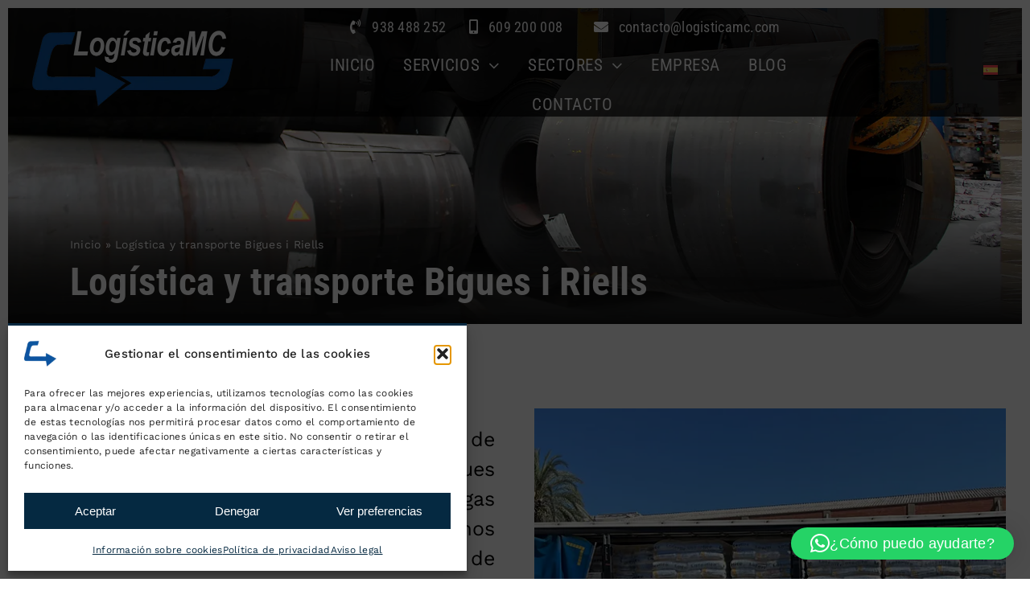

--- FILE ---
content_type: text/html; charset=UTF-8
request_url: https://logisticamc.com/logistica-y-transporte-bigues-i-riells/
body_size: 42126
content:
<!DOCTYPE html>
<html class="avada-html-layout-wide avada-html-header-position-top avada-is-100-percent-template" lang="es-ES">
<head>
<meta http-equiv="X-UA-Compatible" content="IE=edge" />
<meta http-equiv="Content-Type" content="text/html; charset=utf-8"/>
<meta name="viewport" content="width=device-width, initial-scale=1" />
<style id="awlb-live-editor">.fusion-builder-live .fusion-builder-live-toolbar .fusion-toolbar-nav > li.fusion-branding .fusion-builder-logo-wrapper .fusiona-avada-logo {background: url( https://qualitystudio.es/img/qs-logotheme.jpg ) no-repeat center !important;
background-size: contain !important;
width: 30px;
height: 30px;}.fusion-builder-live .fusion-builder-live-toolbar .fusion-toolbar-nav > li.fusion-branding .fusion-builder-logo-wrapper .fusiona-avada-logo:before {
display: none;
}</style><meta name='robots' content='index, follow, max-image-preview:large, max-snippet:-1, max-video-preview:-1' />
<style>img:is([sizes="auto" i], [sizes^="auto," i]) { contain-intrinsic-size: 3000px 1500px }</style>
<meta name="geo.region" content="ES-CT" />
<!-- This site is optimized with the Yoast SEO plugin v26.7 - https://yoast.com/wordpress/plugins/seo/ -->
<title>Logística y transporte Bigues i Riells para empresas | Logística MCLogística y transporte Bigues i Riells · Almacén y última milla</title>
<meta name="description" content="Almacenes en alquiler con más de 3.000 m2, equipados con puentes grúa de alto tonelaje. Servicios de logística Bigues i Riells.Especialistas en almacenaje de mercancía pesada y paletizada. Servicios de logística y transporte Bigues i Riells, incluida última milla." />
<link rel="canonical" href="https://logisticamc.com/logistica-y-transporte-bigues-i-riells/" />
<meta property="og:locale" content="es_ES" />
<meta property="og:type" content="article" />
<meta property="og:title" content="Logística y transporte Bigues i Riells para empresas | Logística MCLogística y transporte Bigues i Riells · Almacén y última milla" />
<meta property="og:description" content="Almacenes en alquiler con más de 3.000 m2, equipados con puentes grúa de alto tonelaje. Servicios de logística Bigues i Riells.Especialistas en almacenaje de mercancía pesada y paletizada. Servicios de logística y transporte Bigues i Riells, incluida última milla." />
<meta property="og:url" content="https://logisticamc.com/logistica-y-transporte-bigues-i-riells/" />
<meta property="og:site_name" content="Almacen logístico con puente grúa en Barcelona" />
<meta property="og:image" content="https://logisticamc.com/wp-content/uploads/c-logIstica-y-transporte-multi.webp" />
<meta property="og:image:width" content="1920" />
<meta property="og:image:height" content="600" />
<meta property="og:image:type" content="image/webp" />
<meta name="twitter:card" content="summary_large_image" />
<meta name="twitter:label1" content="Tiempo de lectura" />
<meta name="twitter:data1" content="132 minutos" />
<script type="application/ld+json" class="yoast-schema-graph">{"@context":"https://schema.org","@graph":[{"@type":"WebPage","@id":"https://logisticamc.com/logistica-y-transporte-bigues-i-riells/","url":"https://logisticamc.com/logistica-y-transporte-bigues-i-riells/","name":"Logística y transporte Bigues i Riells para empresas | Logística MCLogística y transporte Bigues i Riells · Almacén y última milla","isPartOf":{"@id":"https://logisticamc.com/#website"},"primaryImageOfPage":{"@id":"https://logisticamc.com/logistica-y-transporte-bigues-i-riells/#primaryimage"},"image":{"@id":"https://logisticamc.com/logistica-y-transporte-bigues-i-riells/#primaryimage"},"thumbnailUrl":"https://logisticamc.com/wp-content/uploads/c-logIstica-y-transporte-multi.webp","datePublished":"2025-09-29T10:50:30+00:00","description":"Almacenes en alquiler con más de 3.000 m2, equipados con puentes grúa de alto tonelaje. Servicios de logística Bigues i Riells.Especialistas en almacenaje de mercancía pesada y paletizada. Servicios de logística y transporte Bigues i Riells, incluida última milla.","breadcrumb":{"@id":"https://logisticamc.com/logistica-y-transporte-bigues-i-riells/#breadcrumb"},"inLanguage":"es","potentialAction":[{"@type":"ReadAction","target":["https://logisticamc.com/logistica-y-transporte-bigues-i-riells/"]}]},{"@type":"ImageObject","inLanguage":"es","@id":"https://logisticamc.com/logistica-y-transporte-bigues-i-riells/#primaryimage","url":"https://logisticamc.com/wp-content/uploads/c-logIstica-y-transporte-multi.webp","contentUrl":"https://logisticamc.com/wp-content/uploads/c-logIstica-y-transporte-multi.webp","width":1920,"height":600,"caption":"Logística y transporte - Almacén y última milla - Logística MC"},{"@type":"BreadcrumbList","@id":"https://logisticamc.com/logistica-y-transporte-bigues-i-riells/#breadcrumb","itemListElement":[{"@type":"ListItem","position":1,"name":"Inicio","item":"https://logisticamc.com/"},{"@type":"ListItem","position":2,"name":"Logística y transporte Bigues i Riells"}]},{"@type":"WebSite","@id":"https://logisticamc.com/#website","url":"https://logisticamc.com/","name":"Almacen logístico con puente grúa en Barcelona","description":"Almacén logístico en Cataluña. Respuesta rápida y eficaz a las necesidades de su empresa en logística y transporte. Especialistas en almacenamientos especiales","publisher":{"@id":"https://logisticamc.com/#organization"},"potentialAction":[{"@type":"SearchAction","target":{"@type":"EntryPoint","urlTemplate":"https://logisticamc.com/?s={search_term_string}"},"query-input":{"@type":"PropertyValueSpecification","valueRequired":true,"valueName":"search_term_string"}}],"inLanguage":"es"},{"@type":"Organization","@id":"https://logisticamc.com/#organization","name":"Almacen logístico con puente grúa en Barcelona","url":"https://logisticamc.com/","logo":{"@type":"ImageObject","inLanguage":"es","@id":"https://logisticamc.com/#/schema/logo/image/","url":"https://logisticamc.com/wp-content/uploads/logisticamc-logo.webp","contentUrl":"https://logisticamc.com/wp-content/uploads/logisticamc-logo.webp","width":500,"height":187,"caption":"Almacen logístico con puente grúa en Barcelona"},"image":{"@id":"https://logisticamc.com/#/schema/logo/image/"}}]}</script>
<!-- / Yoast SEO plugin. -->
<link rel="alternate" type="application/rss+xml" title="Almacen logístico con puente grúa en Barcelona &raquo; Feed" href="https://logisticamc.com/feed/" />
<link rel="alternate" type="application/rss+xml" title="Almacen logístico con puente grúa en Barcelona &raquo; Feed de los comentarios" href="https://logisticamc.com/comments/feed/" />
<link rel="shortcut icon" href="https://logisticamc.com/wp-content/uploads/favicon-64.webp" type="image/x-icon" />
<!-- Apple Touch Icon -->
<link rel="apple-touch-icon" sizes="180x180" href="https://logisticamc.com/wp-content/uploads/favicon-180.webp">
<!-- Android Icon -->
<link rel="icon" sizes="192x192" href="https://logisticamc.com/wp-content/uploads/favicon-192.webp">
<!-- MS Edge Icon -->
<meta name="msapplication-TileImage" content="https://logisticamc.com/wp-content/uploads/favicon-270.webp">
<link rel='stylesheet' id='wpml-menu-item-0-css' href='//logisticamc.com/wp-content/cache/wpfc-minified/kl38fk9b/e4rsd.css' type='text/css' media='all' />
<link rel='stylesheet' id='cmplz-general-css' href='//logisticamc.com/wp-content/cache/wpfc-minified/qusu8xdi/e4rsd.css' type='text/css' media='all' />
<link rel='stylesheet' id='child-style-css' href='//logisticamc.com/wp-content/cache/wpfc-minified/9jfulfyc/e4rsd.css' type='text/css' media='all' />
<link rel='stylesheet' id='fusion-dynamic-css-css' href='//logisticamc.com/wp-content/cache/wpfc-minified/qu4i3jxh/e4rsd.css' type='text/css' media='all' />
<script type="text/javascript" id="wpml-cookie-js-extra">
/* <![CDATA[ */
var wpml_cookies = {"wp-wpml_current_language":{"value":"es","expires":1,"path":"\/"}};
var wpml_cookies = {"wp-wpml_current_language":{"value":"es","expires":1,"path":"\/"}};
/* ]]> */
</script>
<script type="text/javascript" src="https://logisticamc.com/wp-content/plugins/sitepress-multilingual-cms/res/js/cookies/language-cookie.js" id="wpml-cookie-js" defer="defer" data-wp-strategy="defer"></script>
<script type="text/javascript" src="https://logisticamc.com/wp-includes/js/jquery/jquery.min.js" id="jquery-core-js"></script>
<script type="text/javascript" id="wp-goal-tracker-ga-js-extra">
/* <![CDATA[ */
var wpGoalTrackerGaEvents = {"pending":{"view_item":[],"begin_checkout":[],"add_to_cart":[],"view_cart":[],"purchase":[]}};
var wpGoalTrackerGa = {"version":"1.1.6","is_front_page":"","trackLinks":{"enabled":true,"type":"external"},"trackEmailLinks":"1","pageSpeedTracking":"","click":[{"selector":"#driveclick","eventName":"QS Clic en calcular ruta","isRecommended":"","props":[],"id":12049},{"selector":"#enviar","eventName":"QS Enviar formulario","isRecommended":"","props":[],"id":12048},{"selector":"#qlwapp","eventName":"QS Clic en whatsapp Flotante","isRecommended":"","props":[],"id":12045},{"selector":"a[href*=\"wa.me\"]","eventName":"QS Clic en whatsapp","isRecommended":"","props":[],"id":13415},{"selector":"a[href^=tel]","eventName":"QS Clic en el tel\u00e9fono","isRecommended":"","props":[],"id":12047},{"selector":"a[href^=mailto]","eventName":"QS Clic en el mail","isRecommended":"","props":[],"id":12046}],"visibility":[],"pageTitle":"Log\u00edstica y transporte Bigues i Riells"};
/* ]]> */
</script>
<script type="text/javascript" src="https://logisticamc.com/wp-content/plugins/goal-tracker-ga/public/js/wp-goal-tracker-ga-public.js" id="wp-goal-tracker-ga-js"></script>
<link rel="https://api.w.org/" href="https://logisticamc.com/wp-json/" /><link rel="alternate" title="JSON" type="application/json" href="https://logisticamc.com/wp-json/wp/v2/pages/14979" /><link rel="alternate" title="oEmbed (JSON)" type="application/json+oembed" href="https://logisticamc.com/wp-json/oembed/1.0/embed?url=https%3A%2F%2Flogisticamc.com%2Flogistica-y-transporte-bigues-i-riells%2F" />
<link rel="alternate" title="oEmbed (XML)" type="text/xml+oembed" href="https://logisticamc.com/wp-json/oembed/1.0/embed?url=https%3A%2F%2Flogisticamc.com%2Flogistica-y-transporte-bigues-i-riells%2F&#038;format=xml" />
<meta name="generator" content="WPML ver:4.8.6 stt:1,2;" />
<!-- Global site tag (gtag.js) - Google Analytics -->
<script type="text/plain" data-service="google-analytics" data-category="statistics" async data-cmplz-src="https://www.googletagmanager.com/gtag/js?id=G-DRSZN8H86Y"></script>
<script>
window.dataLayer = window.dataLayer || [];
function gtag(){dataLayer.push(arguments);}
gtag("js", new Date());
gtag("config", "G-DRSZN8H86Y");
</script>		<link rel="manifest" href="https://logisticamc.com/wp-json/wp/v2/web-app-manifest">
<meta name="theme-color" content="#ffffff">
<meta name="apple-mobile-web-app-title" content="Logística M">
<meta name="application-name" content="Logística M">
<style>.cmplz-hidden {
display: none !important;
}</style><link rel="preload" href="https://logisticamc.com/wp-content/themes/Avada/includes/lib/assets/fonts/icomoon/awb-icons.woff" as="font" type="font/woff" crossorigin><link rel="preload" href="//logisticamc.com/wp-content/themes/Avada/includes/lib/assets/fonts/fontawesome/webfonts/fa-brands-400.woff2" as="font" type="font/woff2" crossorigin><link rel="preload" href="//logisticamc.com/wp-content/themes/Avada/includes/lib/assets/fonts/fontawesome/webfonts/fa-regular-400.woff2" as="font" type="font/woff2" crossorigin><link rel="preload" href="//logisticamc.com/wp-content/themes/Avada/includes/lib/assets/fonts/fontawesome/webfonts/fa-solid-900.woff2" as="font" type="font/woff2" crossorigin><link rel="preload" href="https://logisticamc.com/wp-content/uploads/fusion-icons/accountant-pro-icon-set/fonts/Accountant-Pro.ttf?ym7fev" as="font" type="font/ttf" crossorigin><link rel="preload" href="https://logisticamc.com/wp-content/uploads/fusion-icons/mc/fonts/icomoon.ttf?7eebo5" as="font" type="font/ttf" crossorigin><style type="text/css" id="css-fb-visibility">@media screen and (max-width: 820px){.fusion-no-small-visibility{display:none !important;}body .sm-text-align-center{text-align:center !important;}body .sm-text-align-left{text-align:left !important;}body .sm-text-align-right{text-align:right !important;}body .sm-text-align-justify{text-align:justify !important;}body .sm-flex-align-center{justify-content:center !important;}body .sm-flex-align-flex-start{justify-content:flex-start !important;}body .sm-flex-align-flex-end{justify-content:flex-end !important;}body .sm-mx-auto{margin-left:auto !important;margin-right:auto !important;}body .sm-ml-auto{margin-left:auto !important;}body .sm-mr-auto{margin-right:auto !important;}body .fusion-absolute-position-small{position:absolute;top:auto;width:100%;}.awb-sticky.awb-sticky-small{ position: sticky; top: var(--awb-sticky-offset,0); }}@media screen and (min-width: 821px) and (max-width: 1200px){.fusion-no-medium-visibility{display:none !important;}body .md-text-align-center{text-align:center !important;}body .md-text-align-left{text-align:left !important;}body .md-text-align-right{text-align:right !important;}body .md-text-align-justify{text-align:justify !important;}body .md-flex-align-center{justify-content:center !important;}body .md-flex-align-flex-start{justify-content:flex-start !important;}body .md-flex-align-flex-end{justify-content:flex-end !important;}body .md-mx-auto{margin-left:auto !important;margin-right:auto !important;}body .md-ml-auto{margin-left:auto !important;}body .md-mr-auto{margin-right:auto !important;}body .fusion-absolute-position-medium{position:absolute;top:auto;width:100%;}.awb-sticky.awb-sticky-medium{ position: sticky; top: var(--awb-sticky-offset,0); }}@media screen and (min-width: 1201px){.fusion-no-large-visibility{display:none !important;}body .lg-text-align-center{text-align:center !important;}body .lg-text-align-left{text-align:left !important;}body .lg-text-align-right{text-align:right !important;}body .lg-text-align-justify{text-align:justify !important;}body .lg-flex-align-center{justify-content:center !important;}body .lg-flex-align-flex-start{justify-content:flex-start !important;}body .lg-flex-align-flex-end{justify-content:flex-end !important;}body .lg-mx-auto{margin-left:auto !important;margin-right:auto !important;}body .lg-ml-auto{margin-left:auto !important;}body .lg-mr-auto{margin-right:auto !important;}body .fusion-absolute-position-large{position:absolute;top:auto;width:100%;}.awb-sticky.awb-sticky-large{ position: sticky; top: var(--awb-sticky-offset,0); }}</style><style type="text/css" id="fusion-branding-style">#wpadminbar .avada-menu > .ab-item:before,#wpadminbar > #wp-toolbar #wp-admin-bar-fb-edit > .ab-item:before {background: url( https://qualitystudio.es/img/qs-logotheme-20.jpg ) no-repeat center !important;background-size: auto !important;content: "" !important;
padding: 2px 0;
width: 20px;
height: 20px;
background-size: contain !important;}</style>		<script type="text/javascript">
var doc = document.documentElement;
doc.setAttribute( 'data-useragent', navigator.userAgent );
</script>
</head>
<body data-cmplz=1 class="wp-singular page-template page-template-100-width page-template-100-width-php page page-id-14979 wp-theme-Avada wp-child-theme-Logisticamc-Child-Theme awb-no-sidebars fusion-image-hovers fusion-pagination-sizing fusion-button_type-flat fusion-button_span-no fusion-button_gradient-linear avada-image-rollover-circle-yes avada-image-rollover-yes avada-image-rollover-direction-left fusion-body ltr fusion-sticky-header no-tablet-sticky-header no-mobile-sticky-header no-mobile-slidingbar no-mobile-totop fusion-disable-outline fusion-sub-menu-fade mobile-logo-pos-left layout-wide-mode avada-has-boxed-modal-shadow-none layout-scroll-offset-full avada-has-zero-margin-offset-top fusion-top-header menu-text-align-center mobile-menu-design-classic fusion-show-pagination-text fusion-header-layout-v3 avada-responsive avada-footer-fx-none avada-menu-highlight-style-bar fusion-search-form-clean fusion-main-menu-search-overlay fusion-avatar-circle avada-dropdown-styles avada-blog-layout-large avada-blog-archive-layout-large avada-header-shadow-no avada-menu-icon-position-left avada-has-megamenu-shadow avada-has-mobile-menu-search avada-has-main-nav-search-icon avada-has-titlebar-hide avada-header-border-color-full-transparent avada-has-pagination-width_height avada-flyout-menu-direction-fade avada-ec-views-v1 awb-link-decoration" data-awb-post-id="14979">
<a class="skip-link screen-reader-text" href="#content">Saltar al contenido</a>
<div id="boxed-wrapper">
<div id="wrapper" class="fusion-wrapper">
<div id="home" style="position:relative;top:-1px;"></div>
<div class="fusion-tb-header"><div class="fusion-fullwidth fullwidth-box fusion-builder-row-1 fusion-flex-container has-pattern-background has-mask-background nonhundred-percent-fullwidth non-hundred-percent-height-scrolling fusion-no-small-visibility fusion-sticky-container fusion-custom-z-index fusion-absolute-container fusion-absolute-position-small fusion-absolute-position-medium fusion-absolute-position-large" style="--awb-border-sizes-top:10px;--awb-border-sizes-bottom:0px;--awb-border-sizes-left:10px;--awb-border-sizes-right:10px;--awb-border-color:var(--awb-color1);--awb-border-radius-top-left:0px;--awb-border-radius-top-right:0px;--awb-border-radius-bottom-right:0px;--awb-border-radius-bottom-left:0px;--awb-z-index:999;--awb-padding-top:20px;--awb-padding-bottom-medium:30px;--awb-margin-top:0px;--awb-margin-bottom:0px;--awb-background-color:#000000bd;--awb-sticky-background-color:#f9f9f9 !important;--awb-flex-wrap:wrap;" data-transition-offset="0" data-scroll-offset="0" data-sticky-small-visibility="1" data-sticky-medium-visibility="1" data-sticky-large-visibility="1" ><div class="fusion-builder-row fusion-row fusion-flex-align-items-center fusion-flex-content-wrap" style="max-width:1331.2px;margin-left: calc(-4% / 2 );margin-right: calc(-4% / 2 );"><div class="fusion-layout-column fusion_builder_column fusion-builder-column-0 fusion-flex-column fusion-flex-align-self-center fusion-no-small-visibility fusion-no-medium-visibility" style="--awb-bg-size:cover;--awb-width-large:25%;--awb-margin-top-large:5px;--awb-spacing-right-large:7.68%;--awb-margin-bottom-large:10px;--awb-spacing-left-large:7.68%;--awb-width-medium:50%;--awb-order-medium:0;--awb-spacing-right-medium:3.84%;--awb-spacing-left-medium:3.84%;--awb-width-small:100%;--awb-order-small:0;--awb-spacing-right-small:1.92%;--awb-spacing-left-small:1.92%;"><div class="fusion-column-wrapper fusion-column-has-shadow fusion-flex-justify-content-flex-start fusion-content-layout-column"><div class="fusion-image-element " style="text-align:left;--awb-max-width:250px;--awb-caption-title-font-family:var(--h2_typography-font-family);--awb-caption-title-font-weight:var(--h2_typography-font-weight);--awb-caption-title-font-style:var(--h2_typography-font-style);--awb-caption-title-size:var(--h2_typography-font-size);--awb-caption-title-transform:var(--h2_typography-text-transform);--awb-caption-title-line-height:var(--h2_typography-line-height);--awb-caption-title-letter-spacing:var(--h2_typography-letter-spacing);"><span class=" has-fusion-standard-logo has-fusion-sticky-logo fusion-imageframe imageframe-none imageframe-1 hover-type-none"><a class="fusion-no-lightbox" href="https://logisticamc.com/" target="_self"><img fetchpriority="high" decoding="async" src="https://logisticamc.com/wp-content/uploads/logisticamc-logo-b.webp" data-orig-src="https://logisticamc.com/wp-content/uploads/logisticamc-logo-b.webp" srcset="data:image/svg+xml,%3Csvg%20xmlns%3D%27http%3A%2F%2Fwww.w3.org%2F2000%2Fsvg%27%20width%3D%27500%27%20height%3D%27187%27%20viewBox%3D%270%200%20500%20187%27%3E%3Crect%20width%3D%27500%27%20height%3D%27187%27%20fill-opacity%3D%220%22%2F%3E%3C%2Fsvg%3E" data-srcset="https://logisticamc.com/wp-content/uploads/logisticamc-logo-b.webp 1x, https://logisticamc.com/wp-content/uploads/logisticamc-logox2.webp 2x" style="max-height:187px;height:auto;" retina_url="https://logisticamc.com/wp-content/uploads/logisticamc-logox2.webp" width="500" height="187" class="lazyload img-responsive fusion-standard-logo" alt="Almacen logístico con puente grúa en Barcelona Logo" /><img decoding="async" src="https://logisticamc.com/wp-content/uploads/logisticamc-logo-b.webp" data-orig-src="https://logisticamc.com/wp-content/uploads/logisticamc-logo.webp" srcset="data:image/svg+xml,%3Csvg%20xmlns%3D%27http%3A%2F%2Fwww.w3.org%2F2000%2Fsvg%27%20width%3D%27500%27%20height%3D%27187%27%20viewBox%3D%270%200%20500%20187%27%3E%3Crect%20width%3D%27500%27%20height%3D%27187%27%20fill-opacity%3D%220%22%2F%3E%3C%2Fsvg%3E" data-srcset="https://logisticamc.com/wp-content/uploads/logisticamc-logo.webp 1x, https://logisticamc.com/wp-content/uploads/logisticamc-logox2.webp 2x" style="max-height:187px;height:auto;" retina_url="https://logisticamc.com/wp-content/uploads/logisticamc-logox2.webp" width="500" height="187" class="lazyload img-responsive fusion-sticky-logo" alt="Almacen logístico con puente grúa en Barcelona Logo" /></a></span></div></div></div><div class="fusion-layout-column fusion_builder_column fusion-builder-column-1 fusion-flex-column fusion-no-small-visibility fusion-no-medium-visibility" style="--awb-padding-top:0px;--awb-bg-size:cover;--awb-width-large:60%;--awb-margin-top-large:-10px;--awb-spacing-right-large:3.2%;--awb-margin-bottom-large:0px;--awb-spacing-left-large:3.2%;--awb-width-medium:25%;--awb-order-medium:0;--awb-spacing-right-medium:7.68%;--awb-spacing-left-medium:7.68%;--awb-width-small:100%;--awb-order-small:0;--awb-spacing-right-small:1.92%;--awb-spacing-left-small:1.92%;" data-scroll-devices="small-visibility,medium-visibility,large-visibility"><div class="fusion-column-wrapper fusion-column-has-shadow fusion-flex-justify-content-center fusion-content-layout-row"><div ><a class="fusion-button button-flat fusion-button-default-size button-custom fusion-button-default button-1 fusion-button-default-span fusion-button-default-type fusion-display-normal-only" style="--button_accent_color:var(--awb-color1);--button_border_color:var(--awb-color1);--button_accent_hover_color:var(--awb-color1);--button_border_hover_color:rgba(255,255,255,0.8);--button_border_width-top:0;--button_border_width-right:0;--button_border_width-bottom:0;--button_border_width-left:0;--button_gradient_top_color:rgba(0,0,0,0);--button_gradient_bottom_color:rgba(0,0,0,0);--button_gradient_top_color_hover:rgba(225,232,253,0);--button_gradient_bottom_color_hover:rgba(225,232,253,0);--button_padding-top:0px;--button_padding-right:0px;--button_padding-bottom:0px;--button_padding-left:0px;" target="_self" href="tel:938488252"><i class="fa-phone-volume fas awb-button__icon awb-button__icon--default button-icon-left" aria-hidden="true"></i><span class="fusion-button-text awb-button__text awb-button__text--default">938 488 252</span></a></div><div ><a class="fusion-button button-flat fusion-button-default-size button-custom fusion-button-default button-2 fusion-button-default-span fusion-button-default-type fusion-display-sticky-only" style="--button_accent_color:var(--awb-color8);--button_border_color:var(--awb-color1);--button_accent_hover_color:var(--awb-color3);--button_border_hover_color:rgba(255,255,255,0.8);--button_border_width-top:0;--button_border_width-right:0;--button_border_width-bottom:0;--button_border_width-left:0;--button_gradient_top_color:rgba(0,0,0,0);--button_gradient_bottom_color:rgba(0,0,0,0);--button_gradient_top_color_hover:rgba(225,232,253,0);--button_gradient_bottom_color_hover:rgba(225,232,253,0);--button_padding-top:0px;--button_padding-right:0px;--button_padding-bottom:0px;--button_padding-left:0px;" target="_self" href="tel:938488252"><i class="fa-phone-volume fas awb-button__icon awb-button__icon--default button-icon-left" aria-hidden="true"></i><span class="fusion-button-text awb-button__text awb-button__text--default">938 488 252</span></a></div><div ><a class="fusion-button button-flat fusion-button-default-size button-custom fusion-button-default button-3 fusion-button-default-span fusion-button-default-type fusion-display-normal-only" style="--button_accent_color:var(--awb-color1);--button_border_color:var(--awb-color1);--button_accent_hover_color:rgba(255,255,255,0.8);--button_border_hover_color:rgba(255,255,255,0.8);--button_border_width-top:0;--button_border_width-right:0;--button_border_width-bottom:0;--button_border_width-left:0;--button_gradient_top_color:rgba(0,0,0,0);--button_gradient_bottom_color:rgba(0,0,0,0);--button_gradient_top_color_hover:rgba(225,232,253,0);--button_gradient_bottom_color_hover:rgba(225,232,253,0);--button_padding-top:0px;--button_padding-bottom:0px;" target="_self" href="tel:609200008"><i class="fa-mobile-alt fas awb-button__icon awb-button__icon--default button-icon-left" aria-hidden="true"></i><span class="fusion-button-text awb-button__text awb-button__text--default">609 200 008</span></a></div><div ><a class="fusion-button button-flat fusion-button-default-size button-custom fusion-button-default button-4 fusion-button-default-span fusion-button-default-type fusion-display-sticky-only" style="--button_accent_color:var(--awb-color8);--button_border_color:var(--awb-color1);--button_accent_hover_color:var(--awb-color4);--button_border_hover_color:rgba(255,255,255,0.8);--button_border_width-top:0;--button_border_width-right:0;--button_border_width-bottom:0;--button_border_width-left:0;--button_gradient_top_color:rgba(0,0,0,0);--button_gradient_bottom_color:rgba(0,0,0,0);--button_gradient_top_color_hover:rgba(225,232,253,0);--button_gradient_bottom_color_hover:rgba(225,232,253,0);--button_padding-top:0px;--button_padding-bottom:0px;" target="_self" href="tel:609200008"><i class="fa-mobile-alt fas awb-button__icon awb-button__icon--default button-icon-left" aria-hidden="true"></i><span class="fusion-button-text awb-button__text awb-button__text--default">609 200 008</span></a></div><div ><a class="fusion-button button-flat fusion-button-default-size button-custom fusion-button-default button-5 fusion-button-default-span fusion-button-default-type fusion-display-normal-only" style="--button_accent_color:var(--awb-color1);--button_border_color:var(--awb-color1);--button_accent_hover_color:rgba(255,255,255,0.8);--button_border_hover_color:rgba(255,255,255,0.8);--button_border_width-top:0;--button_border_width-right:0;--button_border_width-bottom:0;--button_border_width-left:0;--button_gradient_top_color:rgba(0,0,0,0);--button_gradient_bottom_color:rgba(0,0,0,0);--button_gradient_top_color_hover:rgba(225,232,253,0);--button_gradient_bottom_color_hover:rgba(225,232,253,0);--button_padding-top:0px;--button_padding-right:0px;--button_padding-bottom:0px;--button_padding-left:0px;--button_margin-left:10px;" target="_self" href="mailto:contacto@logisticamc.com"><i class="fa-envelope fas awb-button__icon awb-button__icon--default button-icon-left" aria-hidden="true"></i><span class="fusion-button-text awb-button__text awb-button__text--default">contacto@logisticamc.com</span></a></div><div ><a class="fusion-button button-flat fusion-button-default-size button-custom fusion-button-default button-6 fusion-button-default-span fusion-button-default-type fusion-display-sticky-only" style="--button_accent_color:var(--awb-color8);--button_border_color:var(--awb-color1);--button_accent_hover_color:var(--awb-color4);--button_border_hover_color:rgba(255,255,255,0.8);--button_border_width-top:0;--button_border_width-right:0;--button_border_width-bottom:0;--button_border_width-left:0;--button_gradient_top_color:rgba(0,0,0,0);--button_gradient_bottom_color:rgba(0,0,0,0);--button_gradient_top_color_hover:rgba(225,232,253,0);--button_gradient_bottom_color_hover:rgba(225,232,253,0);--button_padding-top:0px;--button_padding-right:0px;--button_padding-bottom:0px;--button_padding-left:0px;--button_margin-left:10px;" target="_self" href="mailto:contacto@logisticamc.com"><i class="fa-envelope fas awb-button__icon awb-button__icon--default button-icon-left" aria-hidden="true"></i><span class="fusion-button-text awb-button__text awb-button__text--default">contacto@logisticamc.com</span></a></div><nav class="awb-menu awb-menu_row awb-menu_em-hover mobile-mode-collapse-to-button awb-menu_icons-left awb-menu_dc-yes mobile-trigger-fullwidth-off awb-menu_mobile-toggle awb-menu_indent-left mobile-size-full-absolute loading mega-menu-loading awb-menu_desktop awb-menu_dropdown awb-menu_expand-right awb-menu_transition-slide_down fusion-display-normal-only fusion-no-small-visibility fusion-no-medium-visibility" style="--awb-font-size:21px;--awb-line-height:var(--awb-typography3-line-height);--awb-min-height:45px;--awb-gap:35px;--awb-justify-content:center;--awb-items-padding-top:20px;--awb-color:var(--awb-color1);--awb-letter-spacing:0.025em;--awb-active-color:var(--awb-color1);--awb-active-border-bottom:2px;--awb-active-border-color:var(--awb-color4);--awb-submenu-color:var(--awb-color1);--awb-submenu-bg:var(--awb-color7);--awb-submenu-sep-color:hsla(var(--awb-color1-h),var(--awb-color1-s),var(--awb-color1-l),calc(var(--awb-color1-a) - 90%));--awb-submenu-items-padding-top:20px;--awb-submenu-items-padding-right:30px;--awb-submenu-items-padding-bottom:20px;--awb-submenu-items-padding-left:30px;--awb-submenu-border-radius-bottom-left:25px;--awb-submenu-active-bg:var(--awb-color4);--awb-submenu-active-color:var(--awb-color1);--awb-submenu-font-size:16px;--awb-submenu-text-transform:var(--awb-typography3-text-transform);--awb-submenu-line-height:var(--awb-typography3-line-height);--awb-submenu-letter-spacing:var(--awb-typography3-letter-spacing);--awb-submenu-max-width:220px;--awb-icons-hover-color:var(--awb-color4);--awb-main-justify-content:flex-start;--awb-sub-justify-content:flex-start;--awb-mobile-nav-button-align-hor:center;--awb-mobile-bg:hsla(var(--awb-color2-h),var(--awb-color2-s),calc(var(--awb-color2-l) + 4%),var(--awb-color2-a));--awb-mobile-active-bg:var(--awb-color4);--awb-mobile-active-color:var(--awb-color1);--awb-mobile-trigger-font-size:22px;--awb-trigger-padding-top:30px;--awb-mobile-trigger-background-color:hsla(var(--awb-color1-h),var(--awb-color1-s),var(--awb-color1-l),calc(var(--awb-color1-a) - 100%));--awb-mobile-font-size:var(--awb-typography3-font-size);--awb-mobile-text-transform:var(--awb-typography3-text-transform);--awb-mobile-line-height:var(--awb-typography3-line-height);--awb-mobile-letter-spacing:var(--awb-typography3-letter-spacing);--awb-mobile-justify:flex-start;--awb-mobile-caret-left:auto;--awb-mobile-caret-right:0;--awb-fusion-font-family-typography:&quot;Roboto Condensed&quot;;--awb-fusion-font-style-typography:normal;--awb-fusion-font-weight-typography:400;--awb-fusion-font-family-submenu-typography:&quot;Roboto Condensed&quot;;--awb-fusion-font-style-submenu-typography:normal;--awb-fusion-font-weight-submenu-typography:400;--awb-fusion-font-family-mobile-typography:var(--awb-typography3-font-family);--awb-fusion-font-weight-mobile-typography:var(--awb-typography3-font-weight);--awb-fusion-font-style-mobile-typography:var(--awb-typography3-font-style);" aria-label="Menu principal" data-breakpoint="0" data-count="0" data-transition-type="fade" data-transition-time="300" data-expand="right"><ul id="menu-menu-principal" class="fusion-menu awb-menu__main-ul awb-menu__main-ul_row"><li  id="menu-item-5908"  class="menu-item menu-item-type-post_type menu-item-object-page menu-item-home menu-item-5908 awb-menu__li awb-menu__main-li awb-menu__main-li_regular"  data-item-id="5908"><span class="awb-menu__main-background-default awb-menu__main-background-default_fade"></span><span class="awb-menu__main-background-active awb-menu__main-background-active_fade"></span><a  href="https://logisticamc.com/" class="awb-menu__main-a awb-menu__main-a_regular"><span class="menu-text">INICIO</span></a></li><li  id="menu-item-5224"  class="menu-item menu-item-type-post_type menu-item-object-page menu-item-has-children menu-item-5224 awb-menu__li awb-menu__main-li awb-menu__main-li_regular"  data-item-id="5224"><span class="awb-menu__main-background-default awb-menu__main-background-default_fade"></span><span class="awb-menu__main-background-active awb-menu__main-background-active_fade"></span><a  href="https://logisticamc.com/deposito-mercancias-pesadas/" class="awb-menu__main-a awb-menu__main-a_regular"><span class="menu-text">SERVICIOS</span><span class="awb-menu__open-nav-submenu-hover"></span></a><button type="button" aria-label="Open submenu of SERVICIOS" aria-expanded="false" class="awb-menu__open-nav-submenu_mobile awb-menu__open-nav-submenu_main"></button><div class="awb-menu__mega-wrap" id="awb-mega-menu-6047" data-width="custom_width" style="--awb-megamenu-width:450px"><div class="fusion-fullwidth fullwidth-box fusion-builder-row-1-1 fusion-flex-container has-pattern-background has-mask-background nonhundred-percent-fullwidth non-hundred-percent-height-scrolling" style="--awb-border-radius-top-left:0px;--awb-border-radius-top-right:0px;--awb-border-radius-bottom-right:0px;--awb-border-radius-bottom-left:0px;--awb-padding-right:0px;--awb-padding-left:0px;--awb-margin-top:20px;--awb-background-color:var(--awb-color3);--awb-flex-wrap:wrap;--awb-box-shadow:3px 3px 28px 4px rgba(11,28,55,0.1);" ><div class="fusion-builder-row fusion-row fusion-flex-align-items-flex-start fusion-flex-content-wrap" style="max-width:calc( 1280px + 0px );margin-left: calc(-0px / 2 );margin-right: calc(-0px / 2 );"><div class="fusion-layout-column fusion_builder_column fusion-builder-column-2 fusion_builder_column_1_1 1_1 fusion-flex-column fusion-flex-align-self-stretch" style="--awb-padding-top:40px;--awb-padding-right:40px;--awb-padding-bottom:40px;--awb-padding-left:40px;--awb-bg-color:#052941;--awb-bg-color-hover:#052941;--awb-bg-size:cover;--awb-border-color:#e5e5e5;--awb-border-style:solid;--awb-width-large:100%;--awb-flex-grow:0;--awb-flex-shrink:0;--awb-margin-top-large:0px;--awb-spacing-right-large:0px;--awb-margin-bottom-large:0px;--awb-spacing-left-large:0px;--awb-width-medium:100%;--awb-order-medium:0;--awb-flex-grow-medium:0;--awb-flex-shrink-medium:0;--awb-spacing-right-medium:0px;--awb-spacing-left-medium:0px;--awb-width-small:100%;--awb-order-small:0;--awb-flex-grow-small:0;--awb-flex-shrink-small:0;--awb-spacing-right-small:0px;--awb-spacing-left-small:0px;"><div class="fusion-column-wrapper fusion-column-has-shadow fusion-flex-justify-content-flex-start fusion-content-layout-column"><div class="fusion-text fusion-text-1 fusion-text-no-margin" style="--awb-content-alignment:justify;--awb-text-transform:var(--awb-typography4-text-transform);--awb-text-color:var(--awb-color1);--awb-text-font-family:&quot;Roboto Condensed&quot;;--awb-text-font-style:normal;--awb-text-font-weight:700;"><p>Especializados en gestión y depósito de mercancías pesadas</p>
</div><nav class="awb-submenu awb-submenu_column awb-submenu_em-click awb-submenu_icons-left awb-submenu_dc-no awb-submenu_transition-fade awb-submenu_v-stacked awb-submenu_em-always" style="--awb-main-justify-content:flex-start;--awb-sub-justify-content:flex-start;--awb-color:var(--awb-color1);--awb-active-color:var(--awb-color1);--awb-submenu-color:var(--awb-color1);--awb-submenu-bg:rgba(255,255,255,0);--awb-submenu-sep-color:rgba(226,226,226,0);--awb-icons-color:var(--awb-color1);--awb-margin-top:20px;--awb-gap:26px;--awb-fusion-font-family-typography:inherit;--awb-fusion-font-style-typography:normal;--awb-fusion-font-weight-typography:400;--awb-fusion-font-family-submenu-typography:inherit;--awb-fusion-font-style-submenu-typography:normal;--awb-fusion-font-weight-submenu-typography:400;" aria-label="Menu" data-count="0" data-transition-type="fade" data-transition-time="300" data-breakpoint="0"><ul id="menu-servicios" class="fusion-menu awb-submenu__main-ul awb-submenu__main-ul_column"><li  id="menu-item-6070"  class="menu-item menu-item-type-post_type menu-item-object-page menu-item-6070 awb-submenu__li awb-submenu__main-li awb-submenu__main-li_regular"  data-item-id="6070"><span class="awb-submenu__main-background-default awb-submenu__main-background-default_fade"></span><span class="awb-submenu__main-background-active awb-submenu__main-background-active_fade"></span><a  href="https://logisticamc.com/descarga-contenedores/" class="awb-submenu__main-a awb-submenu__main-a_regular fusion-flex-link"><span class="awb-submenu__i awb-submenu__i_main fusion-megamenu-icon"><i class="glyphicon fa-caret-right fas" aria-hidden="true"></i></span><span class="menu-text">Descarga de contenedores marítimos</span></a></li><li  id="menu-item-6401"  class="menu-item menu-item-type-post_type menu-item-object-page menu-item-has-children menu-item-6401 awb-submenu__li awb-submenu__main-li awb-submenu__main-li_regular"  data-item-id="6401"><span class="awb-submenu__main-background-default awb-submenu__main-background-default_fade"></span><span class="awb-submenu__main-background-active awb-submenu__main-background-active_fade"></span><a  href="https://logisticamc.com/almacen-mercancias-barcelona/" class="awb-submenu__main-a awb-submenu__main-a_regular fusion-flex-link"><span class="awb-submenu__i awb-submenu__i_main fusion-megamenu-icon"><i class="glyphicon fa-caret-right fas" aria-hidden="true"></i></span><span class="menu-text">Almacén de mercancías</span></a><button type="button" aria-label="Open submenu of Almacén de mercancías" aria-expanded="false" class="awb-submenu__open-nav-submenu_mobile awb-submenu__open-nav-submenu_click awb-submenu__open-nav-submenu_main"></button><ul class="awb-submenu__sub-ul awb-submenu__sub-ul_main"><li  id="menu-item-6069"  class="menu-item menu-item-type-post_type menu-item-object-page menu-item-6069 awb-submenu__li awb-submenu__sub-li" ><a  href="https://logisticamc.com/almacen-puente-grua/" class="awb-submenu__sub-a"><span><span class="awb-submenu__i awb-submenu__i_sub fusion-megamenu-icon"><i class="glyphicon fa-angle-right fas" aria-hidden="true"></i></span>Almacén con puente grúa</span></a></li><li  id="menu-item-6349"  class="menu-item menu-item-type-post_type menu-item-object-page menu-item-6349 awb-submenu__li awb-submenu__sub-li" ><a  href="https://logisticamc.com/almacenamiento-en-bloque/" class="awb-submenu__sub-a"><span><span class="awb-submenu__i awb-submenu__i_sub fusion-megamenu-icon"><i class="glyphicon fa-angle-right fas" aria-hidden="true"></i></span>Almacenamiento al suelo por m2</span></a></li><li  id="menu-item-6396"  class="menu-item menu-item-type-post_type menu-item-object-page menu-item-6396 awb-submenu__li awb-submenu__sub-li" ><a  href="https://logisticamc.com/almacen-de-palets-sobredimensionados/" class="awb-submenu__sub-a"><span><span class="awb-submenu__i awb-submenu__i_sub fusion-megamenu-icon"><i class="glyphicon fa-angle-right fas" aria-hidden="true"></i></span>Almacenaje de palets sobredimensionados</span></a></li></ul></li><li  id="menu-item-6068"  class="menu-item menu-item-type-post_type menu-item-object-page menu-item-6068 awb-submenu__li awb-submenu__main-li awb-submenu__main-li_regular"  data-item-id="6068"><span class="awb-submenu__main-background-default awb-submenu__main-background-default_fade"></span><span class="awb-submenu__main-background-active awb-submenu__main-background-active_fade"></span><a  href="https://logisticamc.com/servicios-logisticos/" class="awb-submenu__main-a awb-submenu__main-a_regular fusion-flex-link"><span class="awb-submenu__i awb-submenu__i_main fusion-megamenu-icon"><i class="glyphicon fa-caret-right fas" aria-hidden="true"></i></span><span class="menu-text">Servicios logísticos y gestión de pedidos</span></a></li><li  id="menu-item-6067"  class="menu-item menu-item-type-post_type menu-item-object-page menu-item-has-children menu-item-6067 awb-submenu__li awb-submenu__main-li awb-submenu__main-li_regular"  data-item-id="6067"><span class="awb-submenu__main-background-default awb-submenu__main-background-default_fade"></span><span class="awb-submenu__main-background-active awb-submenu__main-background-active_fade"></span><a  href="https://logisticamc.com/distribucion-y-transporte-barcelona/" class="awb-submenu__main-a awb-submenu__main-a_regular fusion-flex-link"><span class="awb-submenu__i awb-submenu__i_main fusion-megamenu-icon"><i class="glyphicon fa-caret-right fas" aria-hidden="true"></i></span><span class="menu-text">Distribución y transporte</span></a><button type="button" aria-label="Open submenu of Distribución y transporte" aria-expanded="false" class="awb-submenu__open-nav-submenu_mobile awb-submenu__open-nav-submenu_click awb-submenu__open-nav-submenu_main"></button><ul class="awb-submenu__sub-ul awb-submenu__sub-ul_main"><li  id="menu-item-6575"  class="menu-item menu-item-type-post_type menu-item-object-page menu-item-6575 awb-submenu__li awb-submenu__sub-li" ><a  href="https://logisticamc.com/ultima-milla/" class="awb-submenu__sub-a"><span><span class="awb-submenu__i awb-submenu__i_sub fusion-megamenu-icon"><i class="glyphicon fa-angle-right fas" aria-hidden="true"></i></span>Última milla industrial</span></a></li></ul></li></ul></nav></div></div></div></div>
</div><ul class="awb-menu__sub-ul awb-menu__sub-ul_main"><li  id="menu-item-5943"  class="menu-item menu-item-type-post_type menu-item-object-page menu-item-5943 awb-menu__li awb-menu__sub-li" ><a  href="https://logisticamc.com/descarga-contenedores/" class="awb-menu__sub-a"><span>Descarga de contenedores marítimos</span></a></li><li  id="menu-item-5967"  class="menu-item menu-item-type-post_type menu-item-object-page menu-item-5967 awb-menu__li awb-menu__sub-li" ><a  href="https://logisticamc.com/almacen-puente-grua/" class="awb-menu__sub-a"><span>Almacén de mercancías</span></a></li><li  id="menu-item-5995"  class="menu-item menu-item-type-post_type menu-item-object-page menu-item-5995 awb-menu__li awb-menu__sub-li" ><a  href="https://logisticamc.com/servicios-logisticos/" class="awb-menu__sub-a"><span>Logística y gestión de pedidos</span></a></li><li  id="menu-item-6011"  class="menu-item menu-item-type-post_type menu-item-object-page menu-item-6011 awb-menu__li awb-menu__sub-li" ><a  href="https://logisticamc.com/distribucion-y-transporte-barcelona/" class="awb-menu__sub-a"><span>Distribución y transporte</span></a></li></ul></li><li  id="menu-item-5223"  class="menu-item menu-item-type-post_type menu-item-object-page menu-item-has-children menu-item-5223 awb-menu__li awb-menu__main-li awb-menu__main-li_regular"  data-item-id="5223"><span class="awb-menu__main-background-default awb-menu__main-background-default_fade"></span><span class="awb-menu__main-background-active awb-menu__main-background-active_fade"></span><a  href="https://logisticamc.com/movimiento-de-mercancias-pesadas/" class="awb-menu__main-a awb-menu__main-a_regular"><span class="menu-text">SECTORES</span><span class="awb-menu__open-nav-submenu-hover"></span></a><button type="button" aria-label="Open submenu of SECTORES" aria-expanded="false" class="awb-menu__open-nav-submenu_mobile awb-menu__open-nav-submenu_main awb-menu__megamenu_no_children"></button><div class="awb-menu__mega-wrap" id="awb-mega-menu-6085" data-width="site_width" style="--awb-megamenu-width:var(--site_width)"><div class="fusion-fullwidth fullwidth-box fusion-builder-row-1-2 fusion-flex-container has-pattern-background has-mask-background nonhundred-percent-fullwidth non-hundred-percent-height-scrolling" style="--awb-border-radius-top-left:0px;--awb-border-radius-top-right:0px;--awb-border-radius-bottom-right:0px;--awb-border-radius-bottom-left:0px;--awb-padding-top:15px;--awb-padding-right:15px;--awb-padding-bottom:0px;--awb-padding-left:15px;--awb-margin-top:20px;--awb-background-color:#f9f9f9;--awb-flex-wrap:wrap;" ><div class="fusion-builder-row fusion-row fusion-flex-align-items-flex-start fusion-flex-content-wrap" style="max-width:calc( 1280px + 10px );margin-left: calc(-10px / 2 );margin-right: calc(-10px / 2 );"><div class="fusion-layout-column fusion_builder_column fusion-builder-column-3 fusion_builder_column_1_4 1_4 fusion-flex-column" style="--awb-bg-size:cover;--awb-width-large:25%;--awb-flex-grow:0;--awb-flex-shrink:0;--awb-margin-top-large:0px;--awb-spacing-right-large:5px;--awb-margin-bottom-large:5px;--awb-spacing-left-large:5px;--awb-width-medium:25%;--awb-order-medium:0;--awb-flex-grow-medium:0;--awb-flex-shrink-medium:0;--awb-spacing-right-medium:5px;--awb-spacing-left-medium:5px;--awb-width-small:100%;--awb-order-small:0;--awb-flex-grow-small:0;--awb-flex-shrink-small:0;--awb-spacing-right-small:5px;--awb-spacing-left-small:5px;" data-scroll-devices="small-visibility,medium-visibility,large-visibility"><div class="fusion-column-wrapper fusion-column-has-shadow fusion-flex-justify-content-flex-start fusion-content-layout-column"><div class="fusion-image-element " style="--awb-caption-text-size:16px;--awb-caption-text-transform:none;--awb-caption-text-line-height:1.5em;--awb-caption-overlay-color:var(--awb-color8);--awb-caption-title-font-family:&quot;Roboto Condensed&quot;;--awb-caption-title-font-weight:700;--awb-caption-title-font-style:normal;--awb-caption-title-size:25px;--awb-caption-title-transform:none;--awb-caption-title-line-height:1.3em;--awb-caption-title-letter-spacing:var(--body_typography-letter-spacing);--awb-caption-text-font-family:&quot;Work Sans&quot;;--awb-caption-text-font-style:normal;--awb-caption-text-font-weight:400;--awb-filter:saturate(100%);--awb-filter-transition:filter 0.3s ease;--awb-filter-hover:saturate(0%);"><span class=" fusion-imageframe imageframe-none imageframe-2 awb-imageframe-style awb-imageframe-style-resa"><a class="fusion-no-lightbox" href="/almacen-bobinas-siderurgicas/" target="_self" aria-label="Almacén de bobinas siderúrgicas con grúa &#8211; Logística MC"><img decoding="async" width="450" height="450" alt="Almacén de bobinas siderúrgicas con grúa - Logística MC" src="https://logisticamc.com/wp-content/uploads/mega-industria-siderurgica.webp" data-orig-src="https://logisticamc.com/wp-content/uploads/mega-industria-siderurgica.webp" class="lazyload img-responsive wp-image-7568" srcset="data:image/svg+xml,%3Csvg%20xmlns%3D%27http%3A%2F%2Fwww.w3.org%2F2000%2Fsvg%27%20width%3D%27450%27%20height%3D%27450%27%20viewBox%3D%270%200%20450%20450%27%3E%3Crect%20width%3D%27450%27%20height%3D%27450%27%20fill-opacity%3D%220%22%2F%3E%3C%2Fsvg%3E" data-srcset="https://logisticamc.com/wp-content/uploads/mega-industria-siderurgica-200x200.webp 200w, https://logisticamc.com/wp-content/uploads/mega-industria-siderurgica-400x400.webp 400w, https://logisticamc.com/wp-content/uploads/mega-industria-siderurgica.webp 450w" data-sizes="auto" data-orig-sizes="(max-width: 820px) 100vw, 400px" /><div class="awb-imageframe-caption-container"><div class="awb-imageframe-caption"><div class="awb-imageframe-caption-title">Industria siderúrgica</div><p class="awb-imageframe-caption-text">Almacén de bobinas siderúrgicas y maquinaria de gran tonelaje.</p></div></div></a></span></div></div></div><div class="fusion-layout-column fusion_builder_column fusion-builder-column-4 fusion_builder_column_1_4 1_4 fusion-flex-column" style="--awb-bg-size:cover;--awb-width-large:25%;--awb-flex-grow:0;--awb-flex-shrink:0;--awb-margin-top-large:0px;--awb-spacing-right-large:5px;--awb-margin-bottom-large:5px;--awb-spacing-left-large:5px;--awb-width-medium:25%;--awb-order-medium:0;--awb-flex-grow-medium:0;--awb-flex-shrink-medium:0;--awb-spacing-right-medium:5px;--awb-spacing-left-medium:5px;--awb-width-small:100%;--awb-order-small:0;--awb-flex-grow-small:0;--awb-flex-shrink-small:0;--awb-spacing-right-small:5px;--awb-spacing-left-small:5px;" data-scroll-devices="small-visibility,medium-visibility,large-visibility"><div class="fusion-column-wrapper fusion-column-has-shadow fusion-flex-justify-content-flex-start fusion-content-layout-column"><div class="fusion-image-element " style="--awb-caption-text-size:16px;--awb-caption-text-transform:none;--awb-caption-text-line-height:1.5em;--awb-caption-overlay-color:var(--awb-color8);--awb-caption-title-font-family:&quot;Roboto Condensed&quot;;--awb-caption-title-font-weight:700;--awb-caption-title-font-style:normal;--awb-caption-title-size:25px;--awb-caption-title-transform:none;--awb-caption-title-line-height:1.3em;--awb-caption-title-letter-spacing:var(--body_typography-letter-spacing);--awb-caption-text-font-family:&quot;Work Sans&quot;;--awb-caption-text-font-style:normal;--awb-caption-text-font-weight:400;--awb-filter:saturate(100%);--awb-filter-transition:filter 0.3s ease;--awb-filter-hover:saturate(0%);"><span class=" fusion-imageframe imageframe-none imageframe-3 awb-imageframe-style awb-imageframe-style-resa"><a class="fusion-no-lightbox" href="/almacen-para-caldereria/" target="_self" aria-label="Almacén para calderería y chapas metálicas &#8211; Logística MC"><img decoding="async" width="450" height="450" alt="Almacén para calderería y chapas metálicas - Logística MC" src="https://logisticamc.com/wp-content/uploads/caldereria-mega-1.webp" data-orig-src="https://logisticamc.com/wp-content/uploads/caldereria-mega-1.webp" class="lazyload img-responsive wp-image-7672" srcset="data:image/svg+xml,%3Csvg%20xmlns%3D%27http%3A%2F%2Fwww.w3.org%2F2000%2Fsvg%27%20width%3D%27450%27%20height%3D%27450%27%20viewBox%3D%270%200%20450%20450%27%3E%3Crect%20width%3D%27450%27%20height%3D%27450%27%20fill-opacity%3D%220%22%2F%3E%3C%2Fsvg%3E" data-srcset="https://logisticamc.com/wp-content/uploads/caldereria-mega-1-200x200.webp 200w, https://logisticamc.com/wp-content/uploads/caldereria-mega-1-400x400.webp 400w, https://logisticamc.com/wp-content/uploads/caldereria-mega-1.webp 450w" data-sizes="auto" data-orig-sizes="(max-width: 820px) 100vw, 400px" /><div class="awb-imageframe-caption-container"><div class="awb-imageframe-caption"><div class="awb-imageframe-caption-title">Calderería</div><p class="awb-imageframe-caption-text">Almacenaje y logística de chapas y barras metálicas.</p></div></div></a></span></div></div></div><div class="fusion-layout-column fusion_builder_column fusion-builder-column-5 fusion_builder_column_1_4 1_4 fusion-flex-column" style="--awb-bg-size:cover;--awb-width-large:25%;--awb-flex-grow:0;--awb-flex-shrink:0;--awb-margin-top-large:0px;--awb-spacing-right-large:5px;--awb-margin-bottom-large:5px;--awb-spacing-left-large:5px;--awb-width-medium:25%;--awb-order-medium:0;--awb-flex-grow-medium:0;--awb-flex-shrink-medium:0;--awb-spacing-right-medium:5px;--awb-spacing-left-medium:5px;--awb-width-small:100%;--awb-order-small:0;--awb-flex-grow-small:0;--awb-flex-shrink-small:0;--awb-spacing-right-small:5px;--awb-spacing-left-small:5px;" data-scroll-devices="small-visibility,medium-visibility,large-visibility"><div class="fusion-column-wrapper fusion-column-has-shadow fusion-flex-justify-content-flex-start fusion-content-layout-column"><div class="fusion-image-element " style="--awb-caption-text-size:16px;--awb-caption-text-transform:none;--awb-caption-text-line-height:1.5em;--awb-caption-overlay-color:var(--awb-color8);--awb-caption-title-font-family:&quot;Roboto Condensed&quot;;--awb-caption-title-font-weight:700;--awb-caption-title-font-style:normal;--awb-caption-title-size:25px;--awb-caption-title-transform:none;--awb-caption-title-line-height:1.3em;--awb-caption-title-letter-spacing:var(--body_typography-letter-spacing);--awb-caption-text-font-family:&quot;Work Sans&quot;;--awb-caption-text-font-style:normal;--awb-caption-text-font-weight:400;--awb-filter:saturate(100%);--awb-filter-transition:filter 0.3s ease;--awb-filter-hover:saturate(0%);"><span class=" fusion-imageframe imageframe-none imageframe-4 awb-imageframe-style awb-imageframe-style-resa"><a class="fusion-no-lightbox" href="/almacenamiento-de-moldes-matrices-troqueles/" target="_self" aria-label="Almacenamiento de moldes, matrices y troqueles &#8211; Logística MC"><img decoding="async" width="450" height="450" alt="Almacenamiento de moldes, matrices y troqueles - Logística MC" src="https://logisticamc.com/wp-content/uploads/manipulacion-matrices-mega.webp" data-orig-src="https://logisticamc.com/wp-content/uploads/manipulacion-matrices-mega.webp" class="lazyload img-responsive wp-image-6093" srcset="data:image/svg+xml,%3Csvg%20xmlns%3D%27http%3A%2F%2Fwww.w3.org%2F2000%2Fsvg%27%20width%3D%27450%27%20height%3D%27450%27%20viewBox%3D%270%200%20450%20450%27%3E%3Crect%20width%3D%27450%27%20height%3D%27450%27%20fill-opacity%3D%220%22%2F%3E%3C%2Fsvg%3E" data-srcset="https://logisticamc.com/wp-content/uploads/manipulacion-matrices-mega-200x200.webp 200w, https://logisticamc.com/wp-content/uploads/manipulacion-matrices-mega-400x400.webp 400w, https://logisticamc.com/wp-content/uploads/manipulacion-matrices-mega.webp 450w" data-sizes="auto" data-orig-sizes="(max-width: 820px) 100vw, 400px" /><div class="awb-imageframe-caption-container"><div class="awb-imageframe-caption"><div class="awb-imageframe-caption-title">Matricería y troqueles</div><p class="awb-imageframe-caption-text">Depósito industrial de matrices y troqueles.</p></div></div></a></span></div></div></div><div class="fusion-layout-column fusion_builder_column fusion-builder-column-6 fusion_builder_column_1_4 1_4 fusion-flex-column" style="--awb-bg-size:cover;--awb-width-large:25%;--awb-flex-grow:0;--awb-flex-shrink:0;--awb-margin-top-large:0px;--awb-spacing-right-large:5px;--awb-margin-bottom-large:5px;--awb-spacing-left-large:5px;--awb-width-medium:25%;--awb-order-medium:0;--awb-flex-grow-medium:0;--awb-flex-shrink-medium:0;--awb-spacing-right-medium:5px;--awb-spacing-left-medium:5px;--awb-width-small:100%;--awb-order-small:0;--awb-flex-grow-small:0;--awb-flex-shrink-small:0;--awb-spacing-right-small:5px;--awb-spacing-left-small:5px;" data-scroll-devices="small-visibility,medium-visibility,large-visibility"><div class="fusion-column-wrapper fusion-column-has-shadow fusion-flex-justify-content-flex-start fusion-content-layout-column"><div class="fusion-image-element " style="--awb-caption-text-size:16px;--awb-caption-text-transform:none;--awb-caption-text-line-height:1.5em;--awb-caption-overlay-color:var(--awb-color8);--awb-caption-title-font-family:&quot;Roboto Condensed&quot;;--awb-caption-title-font-weight:700;--awb-caption-title-font-style:normal;--awb-caption-title-size:25px;--awb-caption-title-transform:none;--awb-caption-title-line-height:1.3em;--awb-caption-title-letter-spacing:var(--body_typography-letter-spacing);--awb-caption-text-font-family:&quot;Work Sans&quot;;--awb-caption-text-font-style:normal;--awb-caption-text-font-weight:400;--awb-filter:saturate(100%);--awb-filter-transition:filter 0.3s ease;--awb-filter-hover:saturate(0%);"><span class=" fusion-imageframe imageframe-none imageframe-5 awb-imageframe-style awb-imageframe-style-resa"><a class="fusion-no-lightbox" href="/servicios-logisticos-construccion/" target="_self" aria-label="Servicios logísticos construcción &#8211; Logística MC"><img decoding="async" width="450" height="450" alt="Servicios logísticos construcción - Logística MC" src="https://logisticamc.com/wp-content/uploads/construccion-mega.webp" data-orig-src="https://logisticamc.com/wp-content/uploads/construccion-mega.webp" class="lazyload img-responsive wp-image-6094" srcset="data:image/svg+xml,%3Csvg%20xmlns%3D%27http%3A%2F%2Fwww.w3.org%2F2000%2Fsvg%27%20width%3D%27450%27%20height%3D%27450%27%20viewBox%3D%270%200%20450%20450%27%3E%3Crect%20width%3D%27450%27%20height%3D%27450%27%20fill-opacity%3D%220%22%2F%3E%3C%2Fsvg%3E" data-srcset="https://logisticamc.com/wp-content/uploads/construccion-mega-200x200.webp 200w, https://logisticamc.com/wp-content/uploads/construccion-mega-400x400.webp 400w, https://logisticamc.com/wp-content/uploads/construccion-mega.webp 450w" data-sizes="auto" data-orig-sizes="(max-width: 820px) 100vw, 400px" /><div class="awb-imageframe-caption-container"><div class="awb-imageframe-caption"><div class="awb-imageframe-caption-title">Construcción</div><p class="awb-imageframe-caption-text">Servicios logísticos para empresas de construcción y maquinaria pesada.</p></div></div></a></span></div></div></div><div class="fusion-layout-column fusion_builder_column fusion-builder-column-7 fusion_builder_column_1_4 1_4 fusion-flex-column" style="--awb-bg-size:cover;--awb-width-large:25%;--awb-flex-grow:0;--awb-flex-shrink:0;--awb-margin-top-large:5px;--awb-spacing-right-large:5px;--awb-margin-bottom-large:20px;--awb-spacing-left-large:5px;--awb-width-medium:25%;--awb-order-medium:0;--awb-flex-grow-medium:0;--awb-flex-shrink-medium:0;--awb-spacing-right-medium:5px;--awb-spacing-left-medium:5px;--awb-width-small:100%;--awb-order-small:0;--awb-flex-grow-small:0;--awb-flex-shrink-small:0;--awb-spacing-right-small:5px;--awb-spacing-left-small:5px;" data-scroll-devices="small-visibility,medium-visibility,large-visibility"><div class="fusion-column-wrapper fusion-column-has-shadow fusion-flex-justify-content-flex-start fusion-content-layout-column"><div class="fusion-image-element " style="--awb-caption-text-size:16px;--awb-caption-text-transform:none;--awb-caption-text-line-height:1.5em;--awb-caption-overlay-color:var(--awb-color8);--awb-caption-title-font-family:&quot;Roboto Condensed&quot;;--awb-caption-title-font-weight:700;--awb-caption-title-font-style:normal;--awb-caption-title-size:25px;--awb-caption-title-transform:none;--awb-caption-title-line-height:1.3em;--awb-caption-title-letter-spacing:var(--body_typography-letter-spacing);--awb-caption-text-font-family:&quot;Work Sans&quot;;--awb-caption-text-font-style:normal;--awb-caption-text-font-weight:400;--awb-filter:saturate(100%);--awb-filter-transition:filter 0.3s ease;--awb-filter-hover:saturate(0%);"><span class=" fusion-imageframe imageframe-none imageframe-6 awb-imageframe-style awb-imageframe-style-resa"><a class="fusion-no-lightbox" href="/logistica-industria-del-vidrio/" target="_self" aria-label="Logística para la industria del vidrio &#8211; Logística MC"><img decoding="async" width="450" height="450" alt="Logística para la industria del vidrio - Logística MC" src="https://logisticamc.com/wp-content/uploads/vidrio-mega-n.webp" data-orig-src="https://logisticamc.com/wp-content/uploads/vidrio-mega-n.webp" class="lazyload img-responsive wp-image-7237" srcset="data:image/svg+xml,%3Csvg%20xmlns%3D%27http%3A%2F%2Fwww.w3.org%2F2000%2Fsvg%27%20width%3D%27450%27%20height%3D%27450%27%20viewBox%3D%270%200%20450%20450%27%3E%3Crect%20width%3D%27450%27%20height%3D%27450%27%20fill-opacity%3D%220%22%2F%3E%3C%2Fsvg%3E" data-srcset="https://logisticamc.com/wp-content/uploads/vidrio-mega-n-200x200.webp 200w, https://logisticamc.com/wp-content/uploads/vidrio-mega-n-400x400.webp 400w, https://logisticamc.com/wp-content/uploads/vidrio-mega-n.webp 450w" data-sizes="auto" data-orig-sizes="(max-width: 820px) 100vw, 400px" /><div class="awb-imageframe-caption-container"><div class="awb-imageframe-caption"><div class="awb-imageframe-caption-title">Vidrio</div><p class="awb-imageframe-caption-text">Almacenaje y transporte seguro de las mercancías más delicadas.</p></div></div></a></span></div></div></div><div class="fusion-layout-column fusion_builder_column fusion-builder-column-8 fusion_builder_column_1_4 1_4 fusion-flex-column" style="--awb-bg-size:cover;--awb-width-large:25%;--awb-flex-grow:0;--awb-flex-shrink:0;--awb-margin-top-large:5px;--awb-spacing-right-large:5px;--awb-margin-bottom-large:20px;--awb-spacing-left-large:5px;--awb-width-medium:25%;--awb-order-medium:0;--awb-flex-grow-medium:0;--awb-flex-shrink-medium:0;--awb-spacing-right-medium:5px;--awb-spacing-left-medium:5px;--awb-width-small:100%;--awb-order-small:0;--awb-flex-grow-small:0;--awb-flex-shrink-small:0;--awb-spacing-right-small:5px;--awb-spacing-left-small:5px;" data-scroll-devices="small-visibility,medium-visibility,large-visibility"><div class="fusion-column-wrapper fusion-column-has-shadow fusion-flex-justify-content-flex-start fusion-content-layout-column"><div class="fusion-image-element " style="--awb-caption-text-size:16px;--awb-caption-text-transform:none;--awb-caption-text-line-height:1.5em;--awb-caption-overlay-color:var(--awb-color8);--awb-caption-title-font-family:&quot;Roboto Condensed&quot;;--awb-caption-title-font-weight:700;--awb-caption-title-font-style:normal;--awb-caption-title-size:25px;--awb-caption-title-transform:none;--awb-caption-title-line-height:1.3em;--awb-caption-title-letter-spacing:var(--body_typography-letter-spacing);--awb-caption-text-font-family:&quot;Work Sans&quot;;--awb-caption-text-font-style:normal;--awb-caption-text-font-weight:400;--awb-filter:saturate(100%);--awb-filter-transition:filter 0.3s ease;--awb-filter-hover:saturate(0%);"><span class=" fusion-imageframe imageframe-none imageframe-7 awb-imageframe-style awb-imageframe-style-resa"><a class="fusion-no-lightbox" href="/almacen-de-mercancia-paletizada/" target="_self" aria-label="Almacén de mercancía paletizada y picking &#8211; Logística MC"><img decoding="async" width="450" height="450" alt="Almacén de mercancía paletizada y picking - Logística MC" src="https://logisticamc.com/wp-content/uploads/mega-mercancias-paletizadas.webp" data-orig-src="https://logisticamc.com/wp-content/uploads/mega-mercancias-paletizadas.webp" class="lazyload img-responsive wp-image-7574" srcset="data:image/svg+xml,%3Csvg%20xmlns%3D%27http%3A%2F%2Fwww.w3.org%2F2000%2Fsvg%27%20width%3D%27450%27%20height%3D%27450%27%20viewBox%3D%270%200%20450%20450%27%3E%3Crect%20width%3D%27450%27%20height%3D%27450%27%20fill-opacity%3D%220%22%2F%3E%3C%2Fsvg%3E" data-srcset="https://logisticamc.com/wp-content/uploads/mega-mercancias-paletizadas-200x200.webp 200w, https://logisticamc.com/wp-content/uploads/mega-mercancias-paletizadas-400x400.webp 400w, https://logisticamc.com/wp-content/uploads/mega-mercancias-paletizadas.webp 450w" data-sizes="auto" data-orig-sizes="(max-width: 820px) 100vw, 400px" /><div class="awb-imageframe-caption-container"><div class="awb-imageframe-caption"><div class="awb-imageframe-caption-title">Mercancías paletizadas</div><p class="awb-imageframe-caption-text">Almacén para descarga de contenedores y gestión de mercancía paletizada.</p></div></div></a></span></div></div></div><div class="fusion-layout-column fusion_builder_column fusion-builder-column-9 fusion_builder_column_1_4 1_4 fusion-flex-column" style="--awb-bg-size:cover;--awb-width-large:25%;--awb-flex-grow:0;--awb-flex-shrink:0;--awb-margin-top-large:5px;--awb-spacing-right-large:5px;--awb-margin-bottom-large:20px;--awb-spacing-left-large:5px;--awb-width-medium:25%;--awb-order-medium:0;--awb-flex-grow-medium:0;--awb-flex-shrink-medium:0;--awb-spacing-right-medium:5px;--awb-spacing-left-medium:5px;--awb-width-small:100%;--awb-order-small:0;--awb-flex-grow-small:0;--awb-flex-shrink-small:0;--awb-spacing-right-small:5px;--awb-spacing-left-small:5px;" data-scroll-devices="small-visibility,medium-visibility,large-visibility"><div class="fusion-column-wrapper fusion-column-has-shadow fusion-flex-justify-content-flex-start fusion-content-layout-column"><div class="fusion-image-element " style="--awb-caption-text-size:16px;--awb-caption-text-transform:none;--awb-caption-text-line-height:1.5em;--awb-caption-overlay-color:var(--awb-color8);--awb-caption-title-font-family:&quot;Roboto Condensed&quot;;--awb-caption-title-font-weight:700;--awb-caption-title-font-style:normal;--awb-caption-title-size:25px;--awb-caption-title-transform:none;--awb-caption-title-line-height:1.3em;--awb-caption-title-letter-spacing:var(--body_typography-letter-spacing);--awb-caption-text-font-family:&quot;Work Sans&quot;;--awb-caption-text-font-style:normal;--awb-caption-text-font-weight:400;--awb-filter:saturate(100%);--awb-filter-transition:filter 0.3s ease;--awb-filter-hover:saturate(0%);"><span class=" fusion-imageframe imageframe-none imageframe-8 awb-imageframe-style awb-imageframe-style-resa"><a class="fusion-no-lightbox" href="/almacen-para-contenedores-ibc-grg-ktc/" target="_self" aria-label="Almacén para contenedores IBC / GRG / KTC &#8211; Logística MC"><img decoding="async" width="450" height="450" alt="Almacén para contenedores IBC / GRG / KTC - Logística MC" src="https://logisticamc.com/wp-content/uploads/mega-ibc.webp" data-orig-src="https://logisticamc.com/wp-content/uploads/mega-ibc.webp" class="lazyload img-responsive wp-image-7572" srcset="data:image/svg+xml,%3Csvg%20xmlns%3D%27http%3A%2F%2Fwww.w3.org%2F2000%2Fsvg%27%20width%3D%27450%27%20height%3D%27450%27%20viewBox%3D%270%200%20450%20450%27%3E%3Crect%20width%3D%27450%27%20height%3D%27450%27%20fill-opacity%3D%220%22%2F%3E%3C%2Fsvg%3E" data-srcset="https://logisticamc.com/wp-content/uploads/mega-ibc-200x200.webp 200w, https://logisticamc.com/wp-content/uploads/mega-ibc-400x400.webp 400w, https://logisticamc.com/wp-content/uploads/mega-ibc.webp 450w" data-sizes="auto" data-orig-sizes="(max-width: 820px) 100vw, 400px" /><div class="awb-imageframe-caption-container"><div class="awb-imageframe-caption"><div class="awb-imageframe-caption-title">Contenedores IBC / GRG / KTC</div><p class="awb-imageframe-caption-text">Bidones industriales para líquidos de la industria química.</p></div></div></a></span></div></div></div><div class="fusion-layout-column fusion_builder_column fusion-builder-column-10 fusion_builder_column_1_4 1_4 fusion-flex-column" style="--awb-bg-size:cover;--awb-width-large:25%;--awb-flex-grow:0;--awb-flex-shrink:0;--awb-margin-top-large:5px;--awb-spacing-right-large:5px;--awb-margin-bottom-large:20px;--awb-spacing-left-large:5px;--awb-width-medium:25%;--awb-order-medium:0;--awb-flex-grow-medium:0;--awb-flex-shrink-medium:0;--awb-spacing-right-medium:5px;--awb-spacing-left-medium:5px;--awb-width-small:100%;--awb-order-small:0;--awb-flex-grow-small:0;--awb-flex-shrink-small:0;--awb-spacing-right-small:5px;--awb-spacing-left-small:5px;" data-scroll-devices="small-visibility,medium-visibility,large-visibility"><div class="fusion-column-wrapper fusion-column-has-shadow fusion-flex-justify-content-flex-start fusion-content-layout-column"><div class="fusion-image-element " style="--awb-caption-text-size:16px;--awb-caption-text-transform:none;--awb-caption-text-line-height:1.5em;--awb-caption-overlay-color:var(--awb-color8);--awb-caption-title-font-family:&quot;Roboto Condensed&quot;;--awb-caption-title-font-weight:700;--awb-caption-title-font-style:normal;--awb-caption-title-size:25px;--awb-caption-title-transform:none;--awb-caption-title-line-height:1.3em;--awb-caption-title-letter-spacing:var(--body_typography-letter-spacing);--awb-caption-text-font-family:&quot;Work Sans&quot;;--awb-caption-text-font-style:normal;--awb-caption-text-font-weight:400;--awb-filter:saturate(100%);--awb-filter-transition:filter 0.3s ease;--awb-filter-hover:saturate(0%);"><span class=" fusion-imageframe imageframe-none imageframe-9 awb-imageframe-style awb-imageframe-style-resa"><a class="fusion-no-lightbox" href="/servicios-logisticos-empresas-plastico/" target="_self" aria-label="Servicios logísticos empresas plastico &#8211; Logística MC"><img decoding="async" width="450" height="450" alt="Servicios logísticos empresas plastico - Logística MC" src="https://logisticamc.com/wp-content/uploads/mega-plastico.webp" data-orig-src="https://logisticamc.com/wp-content/uploads/mega-plastico.webp" class="lazyload img-responsive wp-image-7674" srcset="data:image/svg+xml,%3Csvg%20xmlns%3D%27http%3A%2F%2Fwww.w3.org%2F2000%2Fsvg%27%20width%3D%27450%27%20height%3D%27450%27%20viewBox%3D%270%200%20450%20450%27%3E%3Crect%20width%3D%27450%27%20height%3D%27450%27%20fill-opacity%3D%220%22%2F%3E%3C%2Fsvg%3E" data-srcset="https://logisticamc.com/wp-content/uploads/mega-plastico-200x200.webp 200w, https://logisticamc.com/wp-content/uploads/mega-plastico-400x400.webp 400w, https://logisticamc.com/wp-content/uploads/mega-plastico.webp 450w" data-sizes="auto" data-orig-sizes="(max-width: 820px) 100vw, 400px" /><div class="awb-imageframe-caption-container"><div class="awb-imageframe-caption"><div class="awb-imageframe-caption-title">Plástico</div><p class="awb-imageframe-caption-text">Empresa logística y transporte de moldes de inyección y materiales.</p></div></div></a></span></div></div></div></div></div>
</div></li><li  id="menu-item-5222"  class="menu-item menu-item-type-post_type menu-item-object-page menu-item-5222 awb-menu__li awb-menu__main-li awb-menu__main-li_regular"  data-item-id="5222"><span class="awb-menu__main-background-default awb-menu__main-background-default_fade"></span><span class="awb-menu__main-background-active awb-menu__main-background-active_fade"></span><a  href="https://logisticamc.com/almacen-logistico/" class="awb-menu__main-a awb-menu__main-a_regular"><span class="menu-text">EMPRESA</span></a></li><li  id="menu-item-5221"  class="menu-item menu-item-type-post_type menu-item-object-page menu-item-5221 awb-menu__li awb-menu__main-li awb-menu__main-li_regular"  data-item-id="5221"><span class="awb-menu__main-background-default awb-menu__main-background-default_fade"></span><span class="awb-menu__main-background-active awb-menu__main-background-active_fade"></span><a  href="https://logisticamc.com/blog/" class="awb-menu__main-a awb-menu__main-a_regular"><span class="menu-text">BLOG</span></a></li><li  id="menu-item-5220"  class="menu-item menu-item-type-post_type menu-item-object-page menu-item-5220 awb-menu__li awb-menu__main-li awb-menu__main-li_regular"  data-item-id="5220"><span class="awb-menu__main-background-default awb-menu__main-background-default_fade"></span><span class="awb-menu__main-background-active awb-menu__main-background-active_fade"></span><a  href="https://logisticamc.com/contactar/" class="awb-menu__main-a awb-menu__main-a_regular"><span class="menu-text">CONTACTO</span></a></li></ul></nav><nav class="awb-menu awb-menu_row awb-menu_em-hover mobile-mode-collapse-to-button awb-menu_icons-left awb-menu_dc-yes mobile-trigger-fullwidth-off awb-menu_mobile-toggle awb-menu_indent-left mobile-size-full-absolute loading mega-menu-loading awb-menu_desktop awb-menu_dropdown awb-menu_expand-right awb-menu_transition-slide_down fusion-display-sticky-only fusion-no-small-visibility fusion-no-medium-visibility" style="--awb-font-size:21px;--awb-line-height:var(--awb-typography3-line-height);--awb-min-height:45px;--awb-gap:35px;--awb-justify-content:center;--awb-items-padding-top:20px;--awb-color:var(--awb-color8);--awb-letter-spacing:0.025em;--awb-active-color:var(--awb-color4);--awb-active-border-bottom:2px;--awb-active-border-color:var(--awb-color4);--awb-submenu-color:var(--awb-color1);--awb-submenu-bg:var(--awb-color7);--awb-submenu-sep-color:hsla(var(--awb-color1-h),var(--awb-color1-s),var(--awb-color1-l),calc(var(--awb-color1-a) - 90%));--awb-submenu-items-padding-top:20px;--awb-submenu-items-padding-right:30px;--awb-submenu-items-padding-bottom:20px;--awb-submenu-items-padding-left:30px;--awb-submenu-border-radius-bottom-left:25px;--awb-submenu-active-bg:var(--awb-color4);--awb-submenu-active-color:var(--awb-color1);--awb-submenu-font-size:16px;--awb-submenu-text-transform:var(--awb-typography3-text-transform);--awb-submenu-line-height:var(--awb-typography3-line-height);--awb-submenu-letter-spacing:var(--awb-typography3-letter-spacing);--awb-submenu-max-width:220px;--awb-icons-hover-color:var(--awb-color4);--awb-main-justify-content:flex-start;--awb-sub-justify-content:flex-start;--awb-mobile-nav-button-align-hor:center;--awb-mobile-bg:hsla(var(--awb-color2-h),var(--awb-color2-s),calc(var(--awb-color2-l) + 4%),var(--awb-color2-a));--awb-mobile-active-bg:var(--awb-color4);--awb-mobile-active-color:var(--awb-color1);--awb-mobile-trigger-font-size:22px;--awb-trigger-padding-top:30px;--awb-mobile-trigger-background-color:hsla(var(--awb-color1-h),var(--awb-color1-s),var(--awb-color1-l),calc(var(--awb-color1-a) - 100%));--awb-mobile-font-size:var(--awb-typography3-font-size);--awb-mobile-text-transform:var(--awb-typography3-text-transform);--awb-mobile-line-height:var(--awb-typography3-line-height);--awb-mobile-letter-spacing:var(--awb-typography3-letter-spacing);--awb-mobile-justify:flex-start;--awb-mobile-caret-left:auto;--awb-mobile-caret-right:0;--awb-fusion-font-family-typography:&quot;Roboto Condensed&quot;;--awb-fusion-font-style-typography:normal;--awb-fusion-font-weight-typography:400;--awb-fusion-font-family-submenu-typography:&quot;Roboto Condensed&quot;;--awb-fusion-font-style-submenu-typography:normal;--awb-fusion-font-weight-submenu-typography:400;--awb-fusion-font-family-mobile-typography:var(--awb-typography3-font-family);--awb-fusion-font-weight-mobile-typography:var(--awb-typography3-font-weight);--awb-fusion-font-style-mobile-typography:var(--awb-typography3-font-style);" aria-label="Menu principal" data-breakpoint="0" data-count="1" data-transition-type="fade" data-transition-time="300" data-expand="right"><ul id="menu-menu-principal-1" class="fusion-menu awb-menu__main-ul awb-menu__main-ul_row"><li   class="menu-item menu-item-type-post_type menu-item-object-page menu-item-home menu-item-5908 awb-menu__li awb-menu__main-li awb-menu__main-li_regular"  data-item-id="5908"><span class="awb-menu__main-background-default awb-menu__main-background-default_fade"></span><span class="awb-menu__main-background-active awb-menu__main-background-active_fade"></span><a  href="https://logisticamc.com/" class="awb-menu__main-a awb-menu__main-a_regular"><span class="menu-text">INICIO</span></a></li><li   class="menu-item menu-item-type-post_type menu-item-object-page menu-item-has-children menu-item-5224 awb-menu__li awb-menu__main-li awb-menu__main-li_regular"  data-item-id="5224"><span class="awb-menu__main-background-default awb-menu__main-background-default_fade"></span><span class="awb-menu__main-background-active awb-menu__main-background-active_fade"></span><a  href="https://logisticamc.com/deposito-mercancias-pesadas/" class="awb-menu__main-a awb-menu__main-a_regular"><span class="menu-text">SERVICIOS</span><span class="awb-menu__open-nav-submenu-hover"></span></a><button type="button" aria-label="Open submenu of SERVICIOS" aria-expanded="false" class="awb-menu__open-nav-submenu_mobile awb-menu__open-nav-submenu_main"></button><div class="awb-menu__mega-wrap" id="awb-mega-menu-6047" data-width="custom_width" style="--awb-megamenu-width:450px"><div class="fusion-fullwidth fullwidth-box fusion-builder-row-1-3 fusion-flex-container has-pattern-background has-mask-background nonhundred-percent-fullwidth non-hundred-percent-height-scrolling" style="--awb-border-radius-top-left:0px;--awb-border-radius-top-right:0px;--awb-border-radius-bottom-right:0px;--awb-border-radius-bottom-left:0px;--awb-padding-right:0px;--awb-padding-left:0px;--awb-margin-top:20px;--awb-background-color:var(--awb-color3);--awb-flex-wrap:wrap;--awb-box-shadow:3px 3px 28px 4px rgba(11,28,55,0.1);" ><div class="fusion-builder-row fusion-row fusion-flex-align-items-flex-start fusion-flex-content-wrap" style="max-width:calc( 1280px + 0px );margin-left: calc(-0px / 2 );margin-right: calc(-0px / 2 );"><div class="fusion-layout-column fusion_builder_column fusion-builder-column-11 fusion_builder_column_1_1 1_1 fusion-flex-column fusion-flex-align-self-stretch" style="--awb-padding-top:40px;--awb-padding-right:40px;--awb-padding-bottom:40px;--awb-padding-left:40px;--awb-bg-color:#052941;--awb-bg-color-hover:#052941;--awb-bg-size:cover;--awb-border-color:#e5e5e5;--awb-border-style:solid;--awb-width-large:100%;--awb-flex-grow:0;--awb-flex-shrink:0;--awb-margin-top-large:0px;--awb-spacing-right-large:0px;--awb-margin-bottom-large:0px;--awb-spacing-left-large:0px;--awb-width-medium:100%;--awb-order-medium:0;--awb-flex-grow-medium:0;--awb-flex-shrink-medium:0;--awb-spacing-right-medium:0px;--awb-spacing-left-medium:0px;--awb-width-small:100%;--awb-order-small:0;--awb-flex-grow-small:0;--awb-flex-shrink-small:0;--awb-spacing-right-small:0px;--awb-spacing-left-small:0px;"><div class="fusion-column-wrapper fusion-column-has-shadow fusion-flex-justify-content-flex-start fusion-content-layout-column"><div class="fusion-text fusion-text-2 fusion-text-no-margin" style="--awb-content-alignment:justify;--awb-text-transform:var(--awb-typography4-text-transform);--awb-text-color:var(--awb-color1);--awb-text-font-family:&quot;Roboto Condensed&quot;;--awb-text-font-style:normal;--awb-text-font-weight:700;"><p>Especializados en gestión y depósito de mercancías pesadas</p>
</div><nav class="awb-submenu awb-submenu_column awb-submenu_em-click awb-submenu_icons-left awb-submenu_dc-no awb-submenu_transition-fade awb-submenu_v-stacked awb-submenu_em-always" style="--awb-main-justify-content:flex-start;--awb-sub-justify-content:flex-start;--awb-color:var(--awb-color1);--awb-active-color:var(--awb-color1);--awb-submenu-color:var(--awb-color1);--awb-submenu-bg:rgba(255,255,255,0);--awb-submenu-sep-color:rgba(226,226,226,0);--awb-icons-color:var(--awb-color1);--awb-margin-top:20px;--awb-gap:26px;--awb-fusion-font-family-typography:inherit;--awb-fusion-font-style-typography:normal;--awb-fusion-font-weight-typography:400;--awb-fusion-font-family-submenu-typography:inherit;--awb-fusion-font-style-submenu-typography:normal;--awb-fusion-font-weight-submenu-typography:400;" aria-label="Menu" data-count="1" data-transition-type="fade" data-transition-time="300" data-breakpoint="0"><ul id="menu-servicios-1" class="fusion-menu awb-submenu__main-ul awb-submenu__main-ul_column"><li   class="menu-item menu-item-type-post_type menu-item-object-page menu-item-6070 awb-submenu__li awb-submenu__main-li awb-submenu__main-li_regular"  data-item-id="6070"><span class="awb-submenu__main-background-default awb-submenu__main-background-default_fade"></span><span class="awb-submenu__main-background-active awb-submenu__main-background-active_fade"></span><a  href="https://logisticamc.com/descarga-contenedores/" class="awb-submenu__main-a awb-submenu__main-a_regular fusion-flex-link"><span class="awb-submenu__i awb-submenu__i_main fusion-megamenu-icon"><i class="glyphicon fa-caret-right fas" aria-hidden="true"></i></span><span class="menu-text">Descarga de contenedores marítimos</span></a></li><li   class="menu-item menu-item-type-post_type menu-item-object-page menu-item-has-children menu-item-6401 awb-submenu__li awb-submenu__main-li awb-submenu__main-li_regular"  data-item-id="6401"><span class="awb-submenu__main-background-default awb-submenu__main-background-default_fade"></span><span class="awb-submenu__main-background-active awb-submenu__main-background-active_fade"></span><a  href="https://logisticamc.com/almacen-mercancias-barcelona/" class="awb-submenu__main-a awb-submenu__main-a_regular fusion-flex-link"><span class="awb-submenu__i awb-submenu__i_main fusion-megamenu-icon"><i class="glyphicon fa-caret-right fas" aria-hidden="true"></i></span><span class="menu-text">Almacén de mercancías</span></a><button type="button" aria-label="Open submenu of Almacén de mercancías" aria-expanded="false" class="awb-submenu__open-nav-submenu_mobile awb-submenu__open-nav-submenu_click awb-submenu__open-nav-submenu_main"></button><ul class="awb-submenu__sub-ul awb-submenu__sub-ul_main"><li   class="menu-item menu-item-type-post_type menu-item-object-page menu-item-6069 awb-submenu__li awb-submenu__sub-li" ><a  href="https://logisticamc.com/almacen-puente-grua/" class="awb-submenu__sub-a"><span><span class="awb-submenu__i awb-submenu__i_sub fusion-megamenu-icon"><i class="glyphicon fa-angle-right fas" aria-hidden="true"></i></span>Almacén con puente grúa</span></a></li><li   class="menu-item menu-item-type-post_type menu-item-object-page menu-item-6349 awb-submenu__li awb-submenu__sub-li" ><a  href="https://logisticamc.com/almacenamiento-en-bloque/" class="awb-submenu__sub-a"><span><span class="awb-submenu__i awb-submenu__i_sub fusion-megamenu-icon"><i class="glyphicon fa-angle-right fas" aria-hidden="true"></i></span>Almacenamiento al suelo por m2</span></a></li><li   class="menu-item menu-item-type-post_type menu-item-object-page menu-item-6396 awb-submenu__li awb-submenu__sub-li" ><a  href="https://logisticamc.com/almacen-de-palets-sobredimensionados/" class="awb-submenu__sub-a"><span><span class="awb-submenu__i awb-submenu__i_sub fusion-megamenu-icon"><i class="glyphicon fa-angle-right fas" aria-hidden="true"></i></span>Almacenaje de palets sobredimensionados</span></a></li></ul></li><li   class="menu-item menu-item-type-post_type menu-item-object-page menu-item-6068 awb-submenu__li awb-submenu__main-li awb-submenu__main-li_regular"  data-item-id="6068"><span class="awb-submenu__main-background-default awb-submenu__main-background-default_fade"></span><span class="awb-submenu__main-background-active awb-submenu__main-background-active_fade"></span><a  href="https://logisticamc.com/servicios-logisticos/" class="awb-submenu__main-a awb-submenu__main-a_regular fusion-flex-link"><span class="awb-submenu__i awb-submenu__i_main fusion-megamenu-icon"><i class="glyphicon fa-caret-right fas" aria-hidden="true"></i></span><span class="menu-text">Servicios logísticos y gestión de pedidos</span></a></li><li   class="menu-item menu-item-type-post_type menu-item-object-page menu-item-has-children menu-item-6067 awb-submenu__li awb-submenu__main-li awb-submenu__main-li_regular"  data-item-id="6067"><span class="awb-submenu__main-background-default awb-submenu__main-background-default_fade"></span><span class="awb-submenu__main-background-active awb-submenu__main-background-active_fade"></span><a  href="https://logisticamc.com/distribucion-y-transporte-barcelona/" class="awb-submenu__main-a awb-submenu__main-a_regular fusion-flex-link"><span class="awb-submenu__i awb-submenu__i_main fusion-megamenu-icon"><i class="glyphicon fa-caret-right fas" aria-hidden="true"></i></span><span class="menu-text">Distribución y transporte</span></a><button type="button" aria-label="Open submenu of Distribución y transporte" aria-expanded="false" class="awb-submenu__open-nav-submenu_mobile awb-submenu__open-nav-submenu_click awb-submenu__open-nav-submenu_main"></button><ul class="awb-submenu__sub-ul awb-submenu__sub-ul_main"><li   class="menu-item menu-item-type-post_type menu-item-object-page menu-item-6575 awb-submenu__li awb-submenu__sub-li" ><a  href="https://logisticamc.com/ultima-milla/" class="awb-submenu__sub-a"><span><span class="awb-submenu__i awb-submenu__i_sub fusion-megamenu-icon"><i class="glyphicon fa-angle-right fas" aria-hidden="true"></i></span>Última milla industrial</span></a></li></ul></li></ul></nav></div></div></div></div>
</div><ul class="awb-menu__sub-ul awb-menu__sub-ul_main"><li   class="menu-item menu-item-type-post_type menu-item-object-page menu-item-5943 awb-menu__li awb-menu__sub-li" ><a  href="https://logisticamc.com/descarga-contenedores/" class="awb-menu__sub-a"><span>Descarga de contenedores marítimos</span></a></li><li   class="menu-item menu-item-type-post_type menu-item-object-page menu-item-5967 awb-menu__li awb-menu__sub-li" ><a  href="https://logisticamc.com/almacen-puente-grua/" class="awb-menu__sub-a"><span>Almacén de mercancías</span></a></li><li   class="menu-item menu-item-type-post_type menu-item-object-page menu-item-5995 awb-menu__li awb-menu__sub-li" ><a  href="https://logisticamc.com/servicios-logisticos/" class="awb-menu__sub-a"><span>Logística y gestión de pedidos</span></a></li><li   class="menu-item menu-item-type-post_type menu-item-object-page menu-item-6011 awb-menu__li awb-menu__sub-li" ><a  href="https://logisticamc.com/distribucion-y-transporte-barcelona/" class="awb-menu__sub-a"><span>Distribución y transporte</span></a></li></ul></li><li   class="menu-item menu-item-type-post_type menu-item-object-page menu-item-has-children menu-item-5223 awb-menu__li awb-menu__main-li awb-menu__main-li_regular"  data-item-id="5223"><span class="awb-menu__main-background-default awb-menu__main-background-default_fade"></span><span class="awb-menu__main-background-active awb-menu__main-background-active_fade"></span><a  href="https://logisticamc.com/movimiento-de-mercancias-pesadas/" class="awb-menu__main-a awb-menu__main-a_regular"><span class="menu-text">SECTORES</span><span class="awb-menu__open-nav-submenu-hover"></span></a><button type="button" aria-label="Open submenu of SECTORES" aria-expanded="false" class="awb-menu__open-nav-submenu_mobile awb-menu__open-nav-submenu_main awb-menu__megamenu_no_children"></button><div class="awb-menu__mega-wrap" id="awb-mega-menu-6085" data-width="site_width" style="--awb-megamenu-width:var(--site_width)"><div class="fusion-fullwidth fullwidth-box fusion-builder-row-1-4 fusion-flex-container has-pattern-background has-mask-background nonhundred-percent-fullwidth non-hundred-percent-height-scrolling" style="--awb-border-radius-top-left:0px;--awb-border-radius-top-right:0px;--awb-border-radius-bottom-right:0px;--awb-border-radius-bottom-left:0px;--awb-padding-top:15px;--awb-padding-right:15px;--awb-padding-bottom:0px;--awb-padding-left:15px;--awb-margin-top:20px;--awb-background-color:#f9f9f9;--awb-flex-wrap:wrap;" ><div class="fusion-builder-row fusion-row fusion-flex-align-items-flex-start fusion-flex-content-wrap" style="max-width:calc( 1280px + 10px );margin-left: calc(-10px / 2 );margin-right: calc(-10px / 2 );"><div class="fusion-layout-column fusion_builder_column fusion-builder-column-12 fusion_builder_column_1_4 1_4 fusion-flex-column" style="--awb-bg-size:cover;--awb-width-large:25%;--awb-flex-grow:0;--awb-flex-shrink:0;--awb-margin-top-large:0px;--awb-spacing-right-large:5px;--awb-margin-bottom-large:5px;--awb-spacing-left-large:5px;--awb-width-medium:25%;--awb-order-medium:0;--awb-flex-grow-medium:0;--awb-flex-shrink-medium:0;--awb-spacing-right-medium:5px;--awb-spacing-left-medium:5px;--awb-width-small:100%;--awb-order-small:0;--awb-flex-grow-small:0;--awb-flex-shrink-small:0;--awb-spacing-right-small:5px;--awb-spacing-left-small:5px;" data-scroll-devices="small-visibility,medium-visibility,large-visibility"><div class="fusion-column-wrapper fusion-column-has-shadow fusion-flex-justify-content-flex-start fusion-content-layout-column"><div class="fusion-image-element " style="--awb-caption-text-size:16px;--awb-caption-text-transform:none;--awb-caption-text-line-height:1.5em;--awb-caption-overlay-color:var(--awb-color8);--awb-caption-title-font-family:&quot;Roboto Condensed&quot;;--awb-caption-title-font-weight:700;--awb-caption-title-font-style:normal;--awb-caption-title-size:25px;--awb-caption-title-transform:none;--awb-caption-title-line-height:1.3em;--awb-caption-title-letter-spacing:var(--body_typography-letter-spacing);--awb-caption-text-font-family:&quot;Work Sans&quot;;--awb-caption-text-font-style:normal;--awb-caption-text-font-weight:400;--awb-filter:saturate(100%);--awb-filter-transition:filter 0.3s ease;--awb-filter-hover:saturate(0%);"><span class=" fusion-imageframe imageframe-none imageframe-10 awb-imageframe-style awb-imageframe-style-resa"><a class="fusion-no-lightbox" href="/almacen-bobinas-siderurgicas/" target="_self" aria-label="Almacén de bobinas siderúrgicas con grúa &#8211; Logística MC"><img decoding="async" width="450" height="450" alt="Almacén de bobinas siderúrgicas con grúa - Logística MC" src="https://logisticamc.com/wp-content/uploads/mega-industria-siderurgica.webp" data-orig-src="https://logisticamc.com/wp-content/uploads/mega-industria-siderurgica.webp" class="lazyload img-responsive wp-image-7568" srcset="data:image/svg+xml,%3Csvg%20xmlns%3D%27http%3A%2F%2Fwww.w3.org%2F2000%2Fsvg%27%20width%3D%27450%27%20height%3D%27450%27%20viewBox%3D%270%200%20450%20450%27%3E%3Crect%20width%3D%27450%27%20height%3D%27450%27%20fill-opacity%3D%220%22%2F%3E%3C%2Fsvg%3E" data-srcset="https://logisticamc.com/wp-content/uploads/mega-industria-siderurgica-200x200.webp 200w, https://logisticamc.com/wp-content/uploads/mega-industria-siderurgica-400x400.webp 400w, https://logisticamc.com/wp-content/uploads/mega-industria-siderurgica.webp 450w" data-sizes="auto" data-orig-sizes="(max-width: 820px) 100vw, 400px" /><div class="awb-imageframe-caption-container"><div class="awb-imageframe-caption"><div class="awb-imageframe-caption-title">Industria siderúrgica</div><p class="awb-imageframe-caption-text">Almacén de bobinas siderúrgicas y maquinaria de gran tonelaje.</p></div></div></a></span></div></div></div><div class="fusion-layout-column fusion_builder_column fusion-builder-column-13 fusion_builder_column_1_4 1_4 fusion-flex-column" style="--awb-bg-size:cover;--awb-width-large:25%;--awb-flex-grow:0;--awb-flex-shrink:0;--awb-margin-top-large:0px;--awb-spacing-right-large:5px;--awb-margin-bottom-large:5px;--awb-spacing-left-large:5px;--awb-width-medium:25%;--awb-order-medium:0;--awb-flex-grow-medium:0;--awb-flex-shrink-medium:0;--awb-spacing-right-medium:5px;--awb-spacing-left-medium:5px;--awb-width-small:100%;--awb-order-small:0;--awb-flex-grow-small:0;--awb-flex-shrink-small:0;--awb-spacing-right-small:5px;--awb-spacing-left-small:5px;" data-scroll-devices="small-visibility,medium-visibility,large-visibility"><div class="fusion-column-wrapper fusion-column-has-shadow fusion-flex-justify-content-flex-start fusion-content-layout-column"><div class="fusion-image-element " style="--awb-caption-text-size:16px;--awb-caption-text-transform:none;--awb-caption-text-line-height:1.5em;--awb-caption-overlay-color:var(--awb-color8);--awb-caption-title-font-family:&quot;Roboto Condensed&quot;;--awb-caption-title-font-weight:700;--awb-caption-title-font-style:normal;--awb-caption-title-size:25px;--awb-caption-title-transform:none;--awb-caption-title-line-height:1.3em;--awb-caption-title-letter-spacing:var(--body_typography-letter-spacing);--awb-caption-text-font-family:&quot;Work Sans&quot;;--awb-caption-text-font-style:normal;--awb-caption-text-font-weight:400;--awb-filter:saturate(100%);--awb-filter-transition:filter 0.3s ease;--awb-filter-hover:saturate(0%);"><span class=" fusion-imageframe imageframe-none imageframe-11 awb-imageframe-style awb-imageframe-style-resa"><a class="fusion-no-lightbox" href="/almacen-para-caldereria/" target="_self" aria-label="Almacén para calderería y chapas metálicas &#8211; Logística MC"><img decoding="async" width="450" height="450" alt="Almacén para calderería y chapas metálicas - Logística MC" src="https://logisticamc.com/wp-content/uploads/caldereria-mega-1.webp" data-orig-src="https://logisticamc.com/wp-content/uploads/caldereria-mega-1.webp" class="lazyload img-responsive wp-image-7672" srcset="data:image/svg+xml,%3Csvg%20xmlns%3D%27http%3A%2F%2Fwww.w3.org%2F2000%2Fsvg%27%20width%3D%27450%27%20height%3D%27450%27%20viewBox%3D%270%200%20450%20450%27%3E%3Crect%20width%3D%27450%27%20height%3D%27450%27%20fill-opacity%3D%220%22%2F%3E%3C%2Fsvg%3E" data-srcset="https://logisticamc.com/wp-content/uploads/caldereria-mega-1-200x200.webp 200w, https://logisticamc.com/wp-content/uploads/caldereria-mega-1-400x400.webp 400w, https://logisticamc.com/wp-content/uploads/caldereria-mega-1.webp 450w" data-sizes="auto" data-orig-sizes="(max-width: 820px) 100vw, 400px" /><div class="awb-imageframe-caption-container"><div class="awb-imageframe-caption"><div class="awb-imageframe-caption-title">Calderería</div><p class="awb-imageframe-caption-text">Almacenaje y logística de chapas y barras metálicas.</p></div></div></a></span></div></div></div><div class="fusion-layout-column fusion_builder_column fusion-builder-column-14 fusion_builder_column_1_4 1_4 fusion-flex-column" style="--awb-bg-size:cover;--awb-width-large:25%;--awb-flex-grow:0;--awb-flex-shrink:0;--awb-margin-top-large:0px;--awb-spacing-right-large:5px;--awb-margin-bottom-large:5px;--awb-spacing-left-large:5px;--awb-width-medium:25%;--awb-order-medium:0;--awb-flex-grow-medium:0;--awb-flex-shrink-medium:0;--awb-spacing-right-medium:5px;--awb-spacing-left-medium:5px;--awb-width-small:100%;--awb-order-small:0;--awb-flex-grow-small:0;--awb-flex-shrink-small:0;--awb-spacing-right-small:5px;--awb-spacing-left-small:5px;" data-scroll-devices="small-visibility,medium-visibility,large-visibility"><div class="fusion-column-wrapper fusion-column-has-shadow fusion-flex-justify-content-flex-start fusion-content-layout-column"><div class="fusion-image-element " style="--awb-caption-text-size:16px;--awb-caption-text-transform:none;--awb-caption-text-line-height:1.5em;--awb-caption-overlay-color:var(--awb-color8);--awb-caption-title-font-family:&quot;Roboto Condensed&quot;;--awb-caption-title-font-weight:700;--awb-caption-title-font-style:normal;--awb-caption-title-size:25px;--awb-caption-title-transform:none;--awb-caption-title-line-height:1.3em;--awb-caption-title-letter-spacing:var(--body_typography-letter-spacing);--awb-caption-text-font-family:&quot;Work Sans&quot;;--awb-caption-text-font-style:normal;--awb-caption-text-font-weight:400;--awb-filter:saturate(100%);--awb-filter-transition:filter 0.3s ease;--awb-filter-hover:saturate(0%);"><span class=" fusion-imageframe imageframe-none imageframe-12 awb-imageframe-style awb-imageframe-style-resa"><a class="fusion-no-lightbox" href="/almacenamiento-de-moldes-matrices-troqueles/" target="_self" aria-label="Almacenamiento de moldes, matrices y troqueles &#8211; Logística MC"><img decoding="async" width="450" height="450" alt="Almacenamiento de moldes, matrices y troqueles - Logística MC" src="https://logisticamc.com/wp-content/uploads/manipulacion-matrices-mega.webp" data-orig-src="https://logisticamc.com/wp-content/uploads/manipulacion-matrices-mega.webp" class="lazyload img-responsive wp-image-6093" srcset="data:image/svg+xml,%3Csvg%20xmlns%3D%27http%3A%2F%2Fwww.w3.org%2F2000%2Fsvg%27%20width%3D%27450%27%20height%3D%27450%27%20viewBox%3D%270%200%20450%20450%27%3E%3Crect%20width%3D%27450%27%20height%3D%27450%27%20fill-opacity%3D%220%22%2F%3E%3C%2Fsvg%3E" data-srcset="https://logisticamc.com/wp-content/uploads/manipulacion-matrices-mega-200x200.webp 200w, https://logisticamc.com/wp-content/uploads/manipulacion-matrices-mega-400x400.webp 400w, https://logisticamc.com/wp-content/uploads/manipulacion-matrices-mega.webp 450w" data-sizes="auto" data-orig-sizes="(max-width: 820px) 100vw, 400px" /><div class="awb-imageframe-caption-container"><div class="awb-imageframe-caption"><div class="awb-imageframe-caption-title">Matricería y troqueles</div><p class="awb-imageframe-caption-text">Depósito industrial de matrices y troqueles.</p></div></div></a></span></div></div></div><div class="fusion-layout-column fusion_builder_column fusion-builder-column-15 fusion_builder_column_1_4 1_4 fusion-flex-column" style="--awb-bg-size:cover;--awb-width-large:25%;--awb-flex-grow:0;--awb-flex-shrink:0;--awb-margin-top-large:0px;--awb-spacing-right-large:5px;--awb-margin-bottom-large:5px;--awb-spacing-left-large:5px;--awb-width-medium:25%;--awb-order-medium:0;--awb-flex-grow-medium:0;--awb-flex-shrink-medium:0;--awb-spacing-right-medium:5px;--awb-spacing-left-medium:5px;--awb-width-small:100%;--awb-order-small:0;--awb-flex-grow-small:0;--awb-flex-shrink-small:0;--awb-spacing-right-small:5px;--awb-spacing-left-small:5px;" data-scroll-devices="small-visibility,medium-visibility,large-visibility"><div class="fusion-column-wrapper fusion-column-has-shadow fusion-flex-justify-content-flex-start fusion-content-layout-column"><div class="fusion-image-element " style="--awb-caption-text-size:16px;--awb-caption-text-transform:none;--awb-caption-text-line-height:1.5em;--awb-caption-overlay-color:var(--awb-color8);--awb-caption-title-font-family:&quot;Roboto Condensed&quot;;--awb-caption-title-font-weight:700;--awb-caption-title-font-style:normal;--awb-caption-title-size:25px;--awb-caption-title-transform:none;--awb-caption-title-line-height:1.3em;--awb-caption-title-letter-spacing:var(--body_typography-letter-spacing);--awb-caption-text-font-family:&quot;Work Sans&quot;;--awb-caption-text-font-style:normal;--awb-caption-text-font-weight:400;--awb-filter:saturate(100%);--awb-filter-transition:filter 0.3s ease;--awb-filter-hover:saturate(0%);"><span class=" fusion-imageframe imageframe-none imageframe-13 awb-imageframe-style awb-imageframe-style-resa"><a class="fusion-no-lightbox" href="/servicios-logisticos-construccion/" target="_self" aria-label="Servicios logísticos construcción &#8211; Logística MC"><img decoding="async" width="450" height="450" alt="Servicios logísticos construcción - Logística MC" src="https://logisticamc.com/wp-content/uploads/construccion-mega.webp" data-orig-src="https://logisticamc.com/wp-content/uploads/construccion-mega.webp" class="lazyload img-responsive wp-image-6094" srcset="data:image/svg+xml,%3Csvg%20xmlns%3D%27http%3A%2F%2Fwww.w3.org%2F2000%2Fsvg%27%20width%3D%27450%27%20height%3D%27450%27%20viewBox%3D%270%200%20450%20450%27%3E%3Crect%20width%3D%27450%27%20height%3D%27450%27%20fill-opacity%3D%220%22%2F%3E%3C%2Fsvg%3E" data-srcset="https://logisticamc.com/wp-content/uploads/construccion-mega-200x200.webp 200w, https://logisticamc.com/wp-content/uploads/construccion-mega-400x400.webp 400w, https://logisticamc.com/wp-content/uploads/construccion-mega.webp 450w" data-sizes="auto" data-orig-sizes="(max-width: 820px) 100vw, 400px" /><div class="awb-imageframe-caption-container"><div class="awb-imageframe-caption"><div class="awb-imageframe-caption-title">Construcción</div><p class="awb-imageframe-caption-text">Servicios logísticos para empresas de construcción y maquinaria pesada.</p></div></div></a></span></div></div></div><div class="fusion-layout-column fusion_builder_column fusion-builder-column-16 fusion_builder_column_1_4 1_4 fusion-flex-column" style="--awb-bg-size:cover;--awb-width-large:25%;--awb-flex-grow:0;--awb-flex-shrink:0;--awb-margin-top-large:5px;--awb-spacing-right-large:5px;--awb-margin-bottom-large:20px;--awb-spacing-left-large:5px;--awb-width-medium:25%;--awb-order-medium:0;--awb-flex-grow-medium:0;--awb-flex-shrink-medium:0;--awb-spacing-right-medium:5px;--awb-spacing-left-medium:5px;--awb-width-small:100%;--awb-order-small:0;--awb-flex-grow-small:0;--awb-flex-shrink-small:0;--awb-spacing-right-small:5px;--awb-spacing-left-small:5px;" data-scroll-devices="small-visibility,medium-visibility,large-visibility"><div class="fusion-column-wrapper fusion-column-has-shadow fusion-flex-justify-content-flex-start fusion-content-layout-column"><div class="fusion-image-element " style="--awb-caption-text-size:16px;--awb-caption-text-transform:none;--awb-caption-text-line-height:1.5em;--awb-caption-overlay-color:var(--awb-color8);--awb-caption-title-font-family:&quot;Roboto Condensed&quot;;--awb-caption-title-font-weight:700;--awb-caption-title-font-style:normal;--awb-caption-title-size:25px;--awb-caption-title-transform:none;--awb-caption-title-line-height:1.3em;--awb-caption-title-letter-spacing:var(--body_typography-letter-spacing);--awb-caption-text-font-family:&quot;Work Sans&quot;;--awb-caption-text-font-style:normal;--awb-caption-text-font-weight:400;--awb-filter:saturate(100%);--awb-filter-transition:filter 0.3s ease;--awb-filter-hover:saturate(0%);"><span class=" fusion-imageframe imageframe-none imageframe-14 awb-imageframe-style awb-imageframe-style-resa"><a class="fusion-no-lightbox" href="/logistica-industria-del-vidrio/" target="_self" aria-label="Logística para la industria del vidrio &#8211; Logística MC"><img decoding="async" width="450" height="450" alt="Logística para la industria del vidrio - Logística MC" src="https://logisticamc.com/wp-content/uploads/vidrio-mega-n.webp" data-orig-src="https://logisticamc.com/wp-content/uploads/vidrio-mega-n.webp" class="lazyload img-responsive wp-image-7237" srcset="data:image/svg+xml,%3Csvg%20xmlns%3D%27http%3A%2F%2Fwww.w3.org%2F2000%2Fsvg%27%20width%3D%27450%27%20height%3D%27450%27%20viewBox%3D%270%200%20450%20450%27%3E%3Crect%20width%3D%27450%27%20height%3D%27450%27%20fill-opacity%3D%220%22%2F%3E%3C%2Fsvg%3E" data-srcset="https://logisticamc.com/wp-content/uploads/vidrio-mega-n-200x200.webp 200w, https://logisticamc.com/wp-content/uploads/vidrio-mega-n-400x400.webp 400w, https://logisticamc.com/wp-content/uploads/vidrio-mega-n.webp 450w" data-sizes="auto" data-orig-sizes="(max-width: 820px) 100vw, 400px" /><div class="awb-imageframe-caption-container"><div class="awb-imageframe-caption"><div class="awb-imageframe-caption-title">Vidrio</div><p class="awb-imageframe-caption-text">Almacenaje y transporte seguro de las mercancías más delicadas.</p></div></div></a></span></div></div></div><div class="fusion-layout-column fusion_builder_column fusion-builder-column-17 fusion_builder_column_1_4 1_4 fusion-flex-column" style="--awb-bg-size:cover;--awb-width-large:25%;--awb-flex-grow:0;--awb-flex-shrink:0;--awb-margin-top-large:5px;--awb-spacing-right-large:5px;--awb-margin-bottom-large:20px;--awb-spacing-left-large:5px;--awb-width-medium:25%;--awb-order-medium:0;--awb-flex-grow-medium:0;--awb-flex-shrink-medium:0;--awb-spacing-right-medium:5px;--awb-spacing-left-medium:5px;--awb-width-small:100%;--awb-order-small:0;--awb-flex-grow-small:0;--awb-flex-shrink-small:0;--awb-spacing-right-small:5px;--awb-spacing-left-small:5px;" data-scroll-devices="small-visibility,medium-visibility,large-visibility"><div class="fusion-column-wrapper fusion-column-has-shadow fusion-flex-justify-content-flex-start fusion-content-layout-column"><div class="fusion-image-element " style="--awb-caption-text-size:16px;--awb-caption-text-transform:none;--awb-caption-text-line-height:1.5em;--awb-caption-overlay-color:var(--awb-color8);--awb-caption-title-font-family:&quot;Roboto Condensed&quot;;--awb-caption-title-font-weight:700;--awb-caption-title-font-style:normal;--awb-caption-title-size:25px;--awb-caption-title-transform:none;--awb-caption-title-line-height:1.3em;--awb-caption-title-letter-spacing:var(--body_typography-letter-spacing);--awb-caption-text-font-family:&quot;Work Sans&quot;;--awb-caption-text-font-style:normal;--awb-caption-text-font-weight:400;--awb-filter:saturate(100%);--awb-filter-transition:filter 0.3s ease;--awb-filter-hover:saturate(0%);"><span class=" fusion-imageframe imageframe-none imageframe-15 awb-imageframe-style awb-imageframe-style-resa"><a class="fusion-no-lightbox" href="/almacen-de-mercancia-paletizada/" target="_self" aria-label="Almacén de mercancía paletizada y picking &#8211; Logística MC"><img decoding="async" width="450" height="450" alt="Almacén de mercancía paletizada y picking - Logística MC" src="https://logisticamc.com/wp-content/uploads/mega-mercancias-paletizadas.webp" data-orig-src="https://logisticamc.com/wp-content/uploads/mega-mercancias-paletizadas.webp" class="lazyload img-responsive wp-image-7574" srcset="data:image/svg+xml,%3Csvg%20xmlns%3D%27http%3A%2F%2Fwww.w3.org%2F2000%2Fsvg%27%20width%3D%27450%27%20height%3D%27450%27%20viewBox%3D%270%200%20450%20450%27%3E%3Crect%20width%3D%27450%27%20height%3D%27450%27%20fill-opacity%3D%220%22%2F%3E%3C%2Fsvg%3E" data-srcset="https://logisticamc.com/wp-content/uploads/mega-mercancias-paletizadas-200x200.webp 200w, https://logisticamc.com/wp-content/uploads/mega-mercancias-paletizadas-400x400.webp 400w, https://logisticamc.com/wp-content/uploads/mega-mercancias-paletizadas.webp 450w" data-sizes="auto" data-orig-sizes="(max-width: 820px) 100vw, 400px" /><div class="awb-imageframe-caption-container"><div class="awb-imageframe-caption"><div class="awb-imageframe-caption-title">Mercancías paletizadas</div><p class="awb-imageframe-caption-text">Almacén para descarga de contenedores y gestión de mercancía paletizada.</p></div></div></a></span></div></div></div><div class="fusion-layout-column fusion_builder_column fusion-builder-column-18 fusion_builder_column_1_4 1_4 fusion-flex-column" style="--awb-bg-size:cover;--awb-width-large:25%;--awb-flex-grow:0;--awb-flex-shrink:0;--awb-margin-top-large:5px;--awb-spacing-right-large:5px;--awb-margin-bottom-large:20px;--awb-spacing-left-large:5px;--awb-width-medium:25%;--awb-order-medium:0;--awb-flex-grow-medium:0;--awb-flex-shrink-medium:0;--awb-spacing-right-medium:5px;--awb-spacing-left-medium:5px;--awb-width-small:100%;--awb-order-small:0;--awb-flex-grow-small:0;--awb-flex-shrink-small:0;--awb-spacing-right-small:5px;--awb-spacing-left-small:5px;" data-scroll-devices="small-visibility,medium-visibility,large-visibility"><div class="fusion-column-wrapper fusion-column-has-shadow fusion-flex-justify-content-flex-start fusion-content-layout-column"><div class="fusion-image-element " style="--awb-caption-text-size:16px;--awb-caption-text-transform:none;--awb-caption-text-line-height:1.5em;--awb-caption-overlay-color:var(--awb-color8);--awb-caption-title-font-family:&quot;Roboto Condensed&quot;;--awb-caption-title-font-weight:700;--awb-caption-title-font-style:normal;--awb-caption-title-size:25px;--awb-caption-title-transform:none;--awb-caption-title-line-height:1.3em;--awb-caption-title-letter-spacing:var(--body_typography-letter-spacing);--awb-caption-text-font-family:&quot;Work Sans&quot;;--awb-caption-text-font-style:normal;--awb-caption-text-font-weight:400;--awb-filter:saturate(100%);--awb-filter-transition:filter 0.3s ease;--awb-filter-hover:saturate(0%);"><span class=" fusion-imageframe imageframe-none imageframe-16 awb-imageframe-style awb-imageframe-style-resa"><a class="fusion-no-lightbox" href="/almacen-para-contenedores-ibc-grg-ktc/" target="_self" aria-label="Almacén para contenedores IBC / GRG / KTC &#8211; Logística MC"><img decoding="async" width="450" height="450" alt="Almacén para contenedores IBC / GRG / KTC - Logística MC" src="https://logisticamc.com/wp-content/uploads/mega-ibc.webp" data-orig-src="https://logisticamc.com/wp-content/uploads/mega-ibc.webp" class="lazyload img-responsive wp-image-7572" srcset="data:image/svg+xml,%3Csvg%20xmlns%3D%27http%3A%2F%2Fwww.w3.org%2F2000%2Fsvg%27%20width%3D%27450%27%20height%3D%27450%27%20viewBox%3D%270%200%20450%20450%27%3E%3Crect%20width%3D%27450%27%20height%3D%27450%27%20fill-opacity%3D%220%22%2F%3E%3C%2Fsvg%3E" data-srcset="https://logisticamc.com/wp-content/uploads/mega-ibc-200x200.webp 200w, https://logisticamc.com/wp-content/uploads/mega-ibc-400x400.webp 400w, https://logisticamc.com/wp-content/uploads/mega-ibc.webp 450w" data-sizes="auto" data-orig-sizes="(max-width: 820px) 100vw, 400px" /><div class="awb-imageframe-caption-container"><div class="awb-imageframe-caption"><div class="awb-imageframe-caption-title">Contenedores IBC / GRG / KTC</div><p class="awb-imageframe-caption-text">Bidones industriales para líquidos de la industria química.</p></div></div></a></span></div></div></div><div class="fusion-layout-column fusion_builder_column fusion-builder-column-19 fusion_builder_column_1_4 1_4 fusion-flex-column" style="--awb-bg-size:cover;--awb-width-large:25%;--awb-flex-grow:0;--awb-flex-shrink:0;--awb-margin-top-large:5px;--awb-spacing-right-large:5px;--awb-margin-bottom-large:20px;--awb-spacing-left-large:5px;--awb-width-medium:25%;--awb-order-medium:0;--awb-flex-grow-medium:0;--awb-flex-shrink-medium:0;--awb-spacing-right-medium:5px;--awb-spacing-left-medium:5px;--awb-width-small:100%;--awb-order-small:0;--awb-flex-grow-small:0;--awb-flex-shrink-small:0;--awb-spacing-right-small:5px;--awb-spacing-left-small:5px;" data-scroll-devices="small-visibility,medium-visibility,large-visibility"><div class="fusion-column-wrapper fusion-column-has-shadow fusion-flex-justify-content-flex-start fusion-content-layout-column"><div class="fusion-image-element " style="--awb-caption-text-size:16px;--awb-caption-text-transform:none;--awb-caption-text-line-height:1.5em;--awb-caption-overlay-color:var(--awb-color8);--awb-caption-title-font-family:&quot;Roboto Condensed&quot;;--awb-caption-title-font-weight:700;--awb-caption-title-font-style:normal;--awb-caption-title-size:25px;--awb-caption-title-transform:none;--awb-caption-title-line-height:1.3em;--awb-caption-title-letter-spacing:var(--body_typography-letter-spacing);--awb-caption-text-font-family:&quot;Work Sans&quot;;--awb-caption-text-font-style:normal;--awb-caption-text-font-weight:400;--awb-filter:saturate(100%);--awb-filter-transition:filter 0.3s ease;--awb-filter-hover:saturate(0%);"><span class=" fusion-imageframe imageframe-none imageframe-17 awb-imageframe-style awb-imageframe-style-resa"><a class="fusion-no-lightbox" href="/servicios-logisticos-empresas-plastico/" target="_self" aria-label="Servicios logísticos empresas plastico &#8211; Logística MC"><img decoding="async" width="450" height="450" alt="Servicios logísticos empresas plastico - Logística MC" src="https://logisticamc.com/wp-content/uploads/mega-plastico.webp" data-orig-src="https://logisticamc.com/wp-content/uploads/mega-plastico.webp" class="lazyload img-responsive wp-image-7674" srcset="data:image/svg+xml,%3Csvg%20xmlns%3D%27http%3A%2F%2Fwww.w3.org%2F2000%2Fsvg%27%20width%3D%27450%27%20height%3D%27450%27%20viewBox%3D%270%200%20450%20450%27%3E%3Crect%20width%3D%27450%27%20height%3D%27450%27%20fill-opacity%3D%220%22%2F%3E%3C%2Fsvg%3E" data-srcset="https://logisticamc.com/wp-content/uploads/mega-plastico-200x200.webp 200w, https://logisticamc.com/wp-content/uploads/mega-plastico-400x400.webp 400w, https://logisticamc.com/wp-content/uploads/mega-plastico.webp 450w" data-sizes="auto" data-orig-sizes="(max-width: 820px) 100vw, 400px" /><div class="awb-imageframe-caption-container"><div class="awb-imageframe-caption"><div class="awb-imageframe-caption-title">Plástico</div><p class="awb-imageframe-caption-text">Empresa logística y transporte de moldes de inyección y materiales.</p></div></div></a></span></div></div></div></div></div>
</div></li><li   class="menu-item menu-item-type-post_type menu-item-object-page menu-item-5222 awb-menu__li awb-menu__main-li awb-menu__main-li_regular"  data-item-id="5222"><span class="awb-menu__main-background-default awb-menu__main-background-default_fade"></span><span class="awb-menu__main-background-active awb-menu__main-background-active_fade"></span><a  href="https://logisticamc.com/almacen-logistico/" class="awb-menu__main-a awb-menu__main-a_regular"><span class="menu-text">EMPRESA</span></a></li><li   class="menu-item menu-item-type-post_type menu-item-object-page menu-item-5221 awb-menu__li awb-menu__main-li awb-menu__main-li_regular"  data-item-id="5221"><span class="awb-menu__main-background-default awb-menu__main-background-default_fade"></span><span class="awb-menu__main-background-active awb-menu__main-background-active_fade"></span><a  href="https://logisticamc.com/blog/" class="awb-menu__main-a awb-menu__main-a_regular"><span class="menu-text">BLOG</span></a></li><li   class="menu-item menu-item-type-post_type menu-item-object-page menu-item-5220 awb-menu__li awb-menu__main-li awb-menu__main-li_regular"  data-item-id="5220"><span class="awb-menu__main-background-default awb-menu__main-background-default_fade"></span><span class="awb-menu__main-background-active awb-menu__main-background-active_fade"></span><a  href="https://logisticamc.com/contactar/" class="awb-menu__main-a awb-menu__main-a_regular"><span class="menu-text">CONTACTO</span></a></li></ul></nav></div></div><div class="fusion-layout-column fusion_builder_column fusion-builder-column-20 fusion-flex-column fusion-no-small-visibility" style="--awb-bg-size:cover;--awb-width-large:15%;--awb-flex-grow:0;--awb-flex-shrink:0;--awb-margin-top-large:0px;--awb-spacing-right-large:12.8%;--awb-margin-bottom-large:0px;--awb-spacing-left-large:12.8%;--awb-width-medium:50%;--awb-order-medium:0;--awb-flex-grow-medium:0;--awb-flex-shrink-medium:0;--awb-spacing-right-medium:3.84%;--awb-spacing-left-medium:3.84%;--awb-width-small:100%;--awb-order-small:0;--awb-flex-grow-small:0;--awb-flex-shrink-small:0;--awb-spacing-right-small:1.92%;--awb-spacing-left-small:1.92%;" data-scroll-devices="small-visibility,medium-visibility,large-visibility"><div class="fusion-column-wrapper fusion-column-has-shadow fusion-flex-justify-content-flex-end fusion-content-layout-row fusion-flex-align-items-center"><nav class="awb-menu awb-menu_row awb-menu_em-hover mobile-mode-collapse-to-button awb-menu_icons-left awb-menu_dc-yes mobile-trigger-fullwidth-off awb-menu_mobile-toggle awb-menu_indent-left mobile-size-full-absolute loading mega-menu-loading awb-menu_desktop awb-menu_dropdown awb-menu_expand-right awb-menu_transition-fade" style="--awb-gap:20px;--awb-main-justify-content:flex-start;--awb-mobile-justify:flex-start;--awb-mobile-caret-left:auto;--awb-mobile-caret-right:0;--awb-fusion-font-family-typography:inherit;--awb-fusion-font-style-typography:normal;--awb-fusion-font-weight-typography:400;--awb-fusion-font-family-submenu-typography:inherit;--awb-fusion-font-style-submenu-typography:normal;--awb-fusion-font-weight-submenu-typography:400;--awb-fusion-font-family-mobile-typography:inherit;--awb-fusion-font-style-mobile-typography:normal;--awb-fusion-font-weight-mobile-typography:400;" aria-label="Idiomas" data-breakpoint="1200" data-count="2" data-transition-type="fade" data-transition-time="300" data-expand="right"><button type="button" class="awb-menu__m-toggle awb-menu__m-toggle_no-text" aria-expanded="false" aria-controls="menu-idiomas"><span class="awb-menu__m-toggle-inner"><span class="collapsed-nav-text"><span class="screen-reader-text">Toggle Navigation</span></span><span class="awb-menu__m-collapse-icon awb-menu__m-collapse-icon_no-text"><span class="awb-menu__m-collapse-icon-open awb-menu__m-collapse-icon-open_no-text fa-bars fas"></span><span class="awb-menu__m-collapse-icon-close awb-menu__m-collapse-icon-close_no-text fa-times fas"></span></span></span></button><ul id="menu-idiomas" class="fusion-menu awb-menu__main-ul awb-menu__main-ul_row"><li  id="menu-item-wpml-ls-83-es"  class="menu-item wpml-ls-slot-83 wpml-ls-item wpml-ls-item-es wpml-ls-current-language wpml-ls-menu-item wpml-ls-first-item wpml-ls-last-item menu-item-type-wpml_ls_menu_item menu-item-object-wpml_ls_menu_item menu-item-wpml-ls-83-es awb-menu__li awb-menu__main-li awb-menu__main-li_regular"  data-classes="menu-item" data-item-id="wpml-ls-83-es"><span class="awb-menu__main-background-default awb-menu__main-background-default_fade"></span><span class="awb-menu__main-background-active awb-menu__main-background-active_fade"></span><a  href="https://logisticamc.com/logistica-y-transporte-bigues-i-riells/" class="awb-menu__main-a awb-menu__main-a_regular wpml-ls-link" role="menuitem"><span class="menu-text"><img decoding="async"
class="lazyload wpml-ls-flag"
src="[data-uri]" data-orig-src="https://logisticamc.com/wp-content/plugins/sitepress-multilingual-cms/res/flags/es.svg"
alt="Español"
/></span></a></li></ul></nav></div></div></div></div><div class="fusion-fullwidth fullwidth-box fusion-builder-row-2 fusion-flex-container has-pattern-background has-mask-background nonhundred-percent-fullwidth non-hundred-percent-height-scrolling fusion-no-medium-visibility fusion-no-large-visibility fusion-sticky-container fusion-custom-z-index" style="--awb-border-sizes-bottom:0px;--awb-border-color:var(--awb-color1);--awb-border-radius-top-left:0px;--awb-border-radius-top-right:0px;--awb-border-radius-bottom-right:0px;--awb-border-radius-bottom-left:0px;--awb-z-index:999;--awb-padding-top:20px;--awb-padding-bottom-medium:30px;--awb-padding-bottom-small:0px;--awb-margin-top:0px;--awb-margin-bottom:0px;--awb-background-color:#000000bd;--awb-background-color-small:var(--awb-color8);--awb-sticky-background-color:#000000 !important;--awb-flex-wrap:wrap;" data-transition-offset="0" data-scroll-offset="0" data-sticky-small-visibility="1" data-sticky-medium-visibility="1" data-sticky-large-visibility="1" ><div class="fusion-builder-row fusion-row fusion-flex-align-items-center fusion-flex-content-wrap" style="max-width:1331.2px;margin-left: calc(-4% / 2 );margin-right: calc(-4% / 2 );"><div class="fusion-layout-column fusion_builder_column fusion-builder-column-21 fusion_builder_column_1_1 1_1 fusion-flex-column" style="--awb-padding-top:0px;--awb-bg-size:cover;--awb-width-large:100%;--awb-flex-grow:0;--awb-flex-shrink:0;--awb-margin-top-large:-10px;--awb-spacing-right-large:1.92%;--awb-margin-bottom-large:0px;--awb-spacing-left-large:1.92%;--awb-width-medium:25%;--awb-order-medium:0;--awb-flex-grow-medium:0;--awb-flex-shrink-medium:0;--awb-spacing-right-medium:7.68%;--awb-spacing-left-medium:7.68%;--awb-width-small:100%;--awb-order-small:0;--awb-flex-grow-small:0;--awb-flex-shrink-small:0;--awb-spacing-right-small:1.92%;--awb-margin-bottom-small:15px;--awb-spacing-left-small:1.92%;" data-scroll-devices="small-visibility,medium-visibility,large-visibility"><div class="fusion-column-wrapper fusion-column-has-shadow fusion-flex-justify-content-center fusion-content-layout-row"><div ><a class="fusion-button button-flat fusion-button-default-size button-custom fusion-button-default button-7 fusion-button-default-span fusion-button-default-type" style="--button_accent_color:var(--awb-color1);--button_border_color:var(--awb-color1);--button_accent_hover_color:var(--awb-color1);--button_border_hover_color:rgba(255,255,255,0.8);--button_border_width-top:0;--button_border_width-right:0;--button_border_width-bottom:0;--button_border_width-left:0;--button_gradient_top_color:rgba(0,0,0,0);--button_gradient_bottom_color:rgba(0,0,0,0);--button_gradient_top_color_hover:rgba(225,232,253,0);--button_gradient_bottom_color_hover:rgba(225,232,253,0);--button_padding-top:0px;--button_padding-right:0px;--button_padding-bottom:0px;--button_padding-left:0px;" target="_self" href="tel:938488252"><i class="fa-phone-volume fas awb-button__icon awb-button__icon--default button-icon-left" aria-hidden="true"></i><span class="fusion-button-text awb-button__text awb-button__text--default">938 488 252</span></a></div><div ><a class="fusion-button button-flat fusion-button-default-size button-custom fusion-button-default button-8 fusion-button-default-span fusion-button-default-type" style="--button_accent_color:var(--awb-color1);--button_border_color:var(--awb-color1);--button_accent_hover_color:rgba(255,255,255,0.8);--button_border_hover_color:rgba(255,255,255,0.8);--button_border_width-top:0;--button_border_width-right:0;--button_border_width-bottom:0;--button_border_width-left:0;--button_gradient_top_color:rgba(0,0,0,0);--button_gradient_bottom_color:rgba(0,0,0,0);--button_gradient_top_color_hover:rgba(225,232,253,0);--button_gradient_bottom_color_hover:rgba(225,232,253,0);--button_padding-top:0px;--button_padding-bottom:0px;" target="_self" href="tel:609200008"><i class="fa-phone-volume fas awb-button__icon awb-button__icon--default button-icon-left" aria-hidden="true"></i><span class="fusion-button-text awb-button__text awb-button__text--default">609 200 008</span></a></div><div ><a class="fusion-button button-flat fusion-button-default-size button-custom fusion-button-default button-9 fusion-button-default-span fusion-button-default-type" style="--button_accent_color:var(--awb-color1);--button_border_color:var(--awb-color1);--button_accent_hover_color:rgba(255,255,255,0.8);--button_border_hover_color:rgba(255,255,255,0.8);--button_border_width-top:0;--button_border_width-right:0;--button_border_width-bottom:0;--button_border_width-left:0;--button_gradient_top_color:rgba(0,0,0,0);--button_gradient_bottom_color:rgba(0,0,0,0);--button_gradient_top_color_hover:rgba(225,232,253,0);--button_gradient_bottom_color_hover:rgba(225,232,253,0);--button_padding-top:0px;--button_padding-right:0px;--button_padding-bottom:0px;--button_padding-left:0px;--button_margin-left:10px;" target="_self" href="mailto:contacto@logisticamc.com"><i class="fa-envelope fas awb-button__icon awb-button__icon--default button-icon-left" aria-hidden="true"></i><span class="fusion-button-text awb-button__text awb-button__text--default">contacto@logisticamc.com</span></a></div></div></div><div class="fusion-layout-column fusion_builder_column fusion-builder-column-22 fusion_builder_column_1_2 1_2 fusion-flex-column" style="--awb-bg-size:cover;--awb-width-large:50%;--awb-flex-grow:0;--awb-flex-shrink:0;--awb-margin-top-large:5px;--awb-spacing-right-large:3.84%;--awb-margin-bottom-large:10px;--awb-spacing-left-large:3.84%;--awb-width-medium:50%;--awb-order-medium:0;--awb-flex-grow-medium:0;--awb-flex-shrink-medium:0;--awb-spacing-right-medium:3.84%;--awb-spacing-left-medium:3.84%;--awb-width-small:50%;--awb-order-small:1;--awb-flex-grow-small:0;--awb-flex-shrink-small:0;--awb-spacing-right-small:3.84%;--awb-spacing-left-small:3.84%;"><div class="fusion-column-wrapper fusion-column-has-shadow fusion-flex-justify-content-flex-start fusion-content-layout-column"><div class="fusion-image-element " style="text-align:left;--awb-max-width:250px;--awb-caption-title-font-family:var(--h2_typography-font-family);--awb-caption-title-font-weight:var(--h2_typography-font-weight);--awb-caption-title-font-style:var(--h2_typography-font-style);--awb-caption-title-size:var(--h2_typography-font-size);--awb-caption-title-transform:var(--h2_typography-text-transform);--awb-caption-title-line-height:var(--h2_typography-line-height);--awb-caption-title-letter-spacing:var(--h2_typography-letter-spacing);"><span class=" fusion-imageframe imageframe-none imageframe-18 hover-type-none"><a class="fusion-no-lightbox" href="https://logisticamc.com/" target="_self" aria-label="Almacén logístico en Barcelona"><img decoding="async" width="500" height="187" alt="Almacen logístico con puente grúa en Barcelona" src="https://logisticamc.com/wp-content/uploads/logisticamc-logo-b.webp" data-orig-src="https://logisticamc.com/wp-content/uploads/logisticamc-logo-b.webp" class="lazyload img-responsive wp-image-5295" srcset="data:image/svg+xml,%3Csvg%20xmlns%3D%27http%3A%2F%2Fwww.w3.org%2F2000%2Fsvg%27%20width%3D%27500%27%20height%3D%27187%27%20viewBox%3D%270%200%20500%20187%27%3E%3Crect%20width%3D%27500%27%20height%3D%27187%27%20fill-opacity%3D%220%22%2F%3E%3C%2Fsvg%3E" data-srcset="https://logisticamc.com/wp-content/uploads/logisticamc-logo-b-200x75.webp 200w, https://logisticamc.com/wp-content/uploads/logisticamc-logo-b-400x150.webp 400w, https://logisticamc.com/wp-content/uploads/logisticamc-logo-b.webp 500w" data-sizes="auto" data-orig-sizes="(max-width: 820px) 100vw, 500px" /></a></span></div></div></div><div class="fusion-layout-column fusion_builder_column fusion-builder-column-23 fusion_builder_column_1_2 1_2 fusion-flex-column" style="--awb-bg-size:cover;--awb-width-large:50%;--awb-flex-grow:0;--awb-flex-shrink:0;--awb-margin-top-large:0px;--awb-spacing-right-large:3.84%;--awb-margin-bottom-large:0px;--awb-spacing-left-large:3.84%;--awb-width-medium:50%;--awb-order-medium:0;--awb-flex-grow-medium:0;--awb-flex-shrink-medium:0;--awb-spacing-right-medium:3.84%;--awb-spacing-left-medium:3.84%;--awb-width-small:50%;--awb-order-small:2;--awb-flex-grow-small:0;--awb-flex-shrink-small:0;--awb-spacing-right-small:3.84%;--awb-spacing-left-small:3.84%;" data-scroll-devices="small-visibility,medium-visibility,large-visibility"><div class="fusion-column-wrapper fusion-column-has-shadow fusion-flex-justify-content-flex-end fusion-content-layout-row fusion-flex-align-items-center"><nav class="awb-menu awb-menu_row awb-menu_em-hover mobile-mode-collapse-to-button awb-menu_icons-left awb-menu_dc-yes mobile-trigger-fullwidth-off awb-menu_mobile-toggle awb-menu_indent-left mobile-size-full-absolute loading mega-menu-loading awb-menu_desktop awb-menu_dropdown awb-menu_expand-right awb-menu_transition-slide_down" style="--awb-font-size:21px;--awb-line-height:var(--awb-typography3-line-height);--awb-min-height:45px;--awb-gap:35px;--awb-justify-content:center;--awb-items-padding-top:20px;--awb-color:var(--awb-color8);--awb-letter-spacing:0.025em;--awb-active-color:var(--awb-color4);--awb-active-border-bottom:2px;--awb-active-border-color:var(--awb-color4);--awb-submenu-color:var(--awb-color1);--awb-submenu-bg:var(--awb-color7);--awb-submenu-sep-color:hsla(var(--awb-color1-h),var(--awb-color1-s),var(--awb-color1-l),calc(var(--awb-color1-a) - 90%));--awb-submenu-items-padding-top:20px;--awb-submenu-items-padding-right:30px;--awb-submenu-items-padding-bottom:20px;--awb-submenu-items-padding-left:30px;--awb-submenu-border-radius-bottom-left:25px;--awb-submenu-active-bg:var(--awb-color4);--awb-submenu-active-color:var(--awb-color1);--awb-submenu-font-size:16px;--awb-submenu-text-transform:var(--awb-typography3-text-transform);--awb-submenu-line-height:var(--awb-typography3-line-height);--awb-submenu-letter-spacing:var(--awb-typography3-letter-spacing);--awb-submenu-max-width:220px;--awb-icons-hover-color:var(--awb-color4);--awb-main-justify-content:flex-start;--awb-sub-justify-content:flex-start;--awb-mobile-nav-button-align-hor:center;--awb-mobile-bg:hsla(var(--awb-color8-h),var(--awb-color8-s),calc(var(--awb-color8-l) + 4%),var(--awb-color8-a));--awb-mobile-color:var(--awb-color1);--awb-mobile-nav-items-height:50;--awb-mobile-active-bg:var(--awb-color4);--awb-mobile-active-color:var(--awb-color1);--awb-mobile-trigger-font-size:22px;--awb-mobile-trigger-color:var(--awb-color1);--awb-mobile-trigger-background-color:hsla(var(--awb-color1-h),var(--awb-color1-s),var(--awb-color1-l),calc(var(--awb-color1-a) - 100%));--awb-mobile-nav-trigger-bottom-margin:15px;--awb-mobile-font-size:var(--awb-typography3-font-size);--awb-mobile-text-transform:var(--awb-typography3-text-transform);--awb-mobile-line-height:var(--awb-typography3-line-height);--awb-mobile-letter-spacing:var(--awb-typography3-letter-spacing);--awb-mobile-justify:flex-start;--awb-mobile-caret-left:auto;--awb-mobile-caret-right:0;--awb-fusion-font-family-typography:&quot;Roboto Condensed&quot;;--awb-fusion-font-style-typography:normal;--awb-fusion-font-weight-typography:400;--awb-fusion-font-family-submenu-typography:var(--awb-typography3-font-family);--awb-fusion-font-weight-submenu-typography:var(--awb-typography3-font-weight);--awb-fusion-font-style-submenu-typography:var(--awb-typography3-font-style);--awb-fusion-font-family-mobile-typography:&quot;Work Sans&quot;;--awb-fusion-font-style-mobile-typography:normal;--awb-fusion-font-weight-mobile-typography:400;" aria-label="Menu movil" data-breakpoint="820" data-count="3" data-transition-type="fade" data-transition-time="300" data-expand="right"><button type="button" class="awb-menu__m-toggle awb-menu__m-toggle_no-text" aria-expanded="false" aria-controls="menu-menu-movil"><span class="awb-menu__m-toggle-inner"><span class="collapsed-nav-text"><span class="screen-reader-text">Toggle Navigation</span></span><span class="awb-menu__m-collapse-icon awb-menu__m-collapse-icon_no-text"><span class="awb-menu__m-collapse-icon-open awb-menu__m-collapse-icon-open_no-text fa-align-justify fas"></span><span class="awb-menu__m-collapse-icon-close awb-menu__m-collapse-icon-close_no-text fa-times fas"></span></span></span></button><ul id="menu-menu-movil" class="fusion-menu awb-menu__main-ul awb-menu__main-ul_row"><li  id="menu-item-7273"  class="menu-item menu-item-type-post_type menu-item-object-page menu-item-home menu-item-7273 awb-menu__li awb-menu__main-li awb-menu__main-li_regular"  data-item-id="7273"><span class="awb-menu__main-background-default awb-menu__main-background-default_fade"></span><span class="awb-menu__main-background-active awb-menu__main-background-active_fade"></span><a  href="https://logisticamc.com/" class="awb-menu__main-a awb-menu__main-a_regular"><span class="menu-text">Inicio</span></a></li><li  id="menu-item-7298"  class="menu-item menu-item-type-post_type menu-item-object-page menu-item-has-children menu-item-7298 awb-menu__li awb-menu__main-li awb-menu__main-li_regular"  data-item-id="7298"><span class="awb-menu__main-background-default awb-menu__main-background-default_fade"></span><span class="awb-menu__main-background-active awb-menu__main-background-active_fade"></span><a  href="https://logisticamc.com/deposito-mercancias-pesadas/" class="awb-menu__main-a awb-menu__main-a_regular"><span class="menu-text">Servicios</span><span class="awb-menu__open-nav-submenu-hover"></span></a><button type="button" aria-label="Open submenu of Servicios" aria-expanded="false" class="awb-menu__open-nav-submenu_mobile awb-menu__open-nav-submenu_main"></button><ul class="awb-menu__sub-ul awb-menu__sub-ul_main"><li  id="menu-item-7284"  class="menu-item menu-item-type-post_type menu-item-object-page menu-item-7284 awb-menu__li awb-menu__sub-li" ><a  href="https://logisticamc.com/descarga-contenedores/" class="awb-menu__sub-a"><span><span class="awb-menu__i awb-menu__i_sub fusion-megamenu-icon"><i class="glyphicon fa-angle-right fas" aria-hidden="true"></i></span>Descarga de contenedores marítimos</span></a></li><li  id="menu-item-7275"  class="menu-item menu-item-type-post_type menu-item-object-page menu-item-has-children menu-item-7275 awb-menu__li awb-menu__sub-li" ><a  href="https://logisticamc.com/almacen-mercancias-barcelona/" class="awb-menu__sub-a"><span><span class="awb-menu__i awb-menu__i_sub fusion-megamenu-icon"><i class="glyphicon fa-angle-right fas" aria-hidden="true"></i></span>Almacén de mercancías</span><span class="awb-menu__open-nav-submenu-hover"></span></a><button type="button" aria-label="Open submenu of Almacén de mercancías" aria-expanded="false" class="awb-menu__open-nav-submenu_mobile awb-menu__open-nav-submenu_sub"></button><ul class="awb-menu__sub-ul awb-menu__sub-ul_grand"><li  id="menu-item-7274"  class="menu-item menu-item-type-post_type menu-item-object-page menu-item-7274 awb-menu__li awb-menu__sub-li" ><a  href="https://logisticamc.com/almacen-puente-grua/" class="awb-menu__sub-a"><span>Almacén con puente grúa</span></a></li><li  id="menu-item-7277"  class="menu-item menu-item-type-post_type menu-item-object-page menu-item-7277 awb-menu__li awb-menu__sub-li" ><a  href="https://logisticamc.com/almacenamiento-en-bloque/" class="awb-menu__sub-a"><span>Almacenamiento al suelo por m2</span></a></li><li  id="menu-item-7294"  class="menu-item menu-item-type-post_type menu-item-object-page menu-item-7294 awb-menu__li awb-menu__sub-li" ><a  href="https://logisticamc.com/almacen-de-palets-sobredimensionados/" class="awb-menu__sub-a"><span>Almacenamiento de palets sobredimensionados</span></a></li></ul></li><li  id="menu-item-7290"  class="menu-item menu-item-type-post_type menu-item-object-page menu-item-7290 awb-menu__li awb-menu__sub-li" ><a  href="https://logisticamc.com/servicios-logisticos/" class="awb-menu__sub-a"><span><span class="awb-menu__i awb-menu__i_sub fusion-megamenu-icon"><i class="glyphicon fa-angle-right fas" aria-hidden="true"></i></span>Servicios de logística y gestión de pedidos</span></a></li><li  id="menu-item-7285"  class="menu-item menu-item-type-post_type menu-item-object-page menu-item-has-children menu-item-7285 awb-menu__li awb-menu__sub-li" ><a  href="https://logisticamc.com/distribucion-y-transporte-barcelona/" class="awb-menu__sub-a"><span><span class="awb-menu__i awb-menu__i_sub fusion-megamenu-icon"><i class="glyphicon fa-angle-right fas" aria-hidden="true"></i></span>Distribución y transporte</span><span class="awb-menu__open-nav-submenu-hover"></span></a><button type="button" aria-label="Open submenu of Distribución y transporte" aria-expanded="false" class="awb-menu__open-nav-submenu_mobile awb-menu__open-nav-submenu_sub"></button><ul class="awb-menu__sub-ul awb-menu__sub-ul_grand"><li  id="menu-item-7302"  class="menu-item menu-item-type-post_type menu-item-object-page menu-item-7302 awb-menu__li awb-menu__sub-li" ><a  href="https://logisticamc.com/ultima-milla/" class="awb-menu__sub-a"><span>Última milla industrial</span></a></li></ul></li></ul></li><li  id="menu-item-7297"  class="menu-item menu-item-type-post_type menu-item-object-page menu-item-has-children menu-item-7297 awb-menu__li awb-menu__main-li awb-menu__main-li_regular"  data-item-id="7297"><span class="awb-menu__main-background-default awb-menu__main-background-default_fade"></span><span class="awb-menu__main-background-active awb-menu__main-background-active_fade"></span><a  href="https://logisticamc.com/movimiento-de-mercancias-pesadas/" class="awb-menu__main-a awb-menu__main-a_regular fusion-flex-link"><span class="awb-menu__i awb-menu__i_main fusion-megamenu-icon"><i class="glyphicon fa-angle-right fas" aria-hidden="true"></i></span><span class="menu-text">Sectores</span><span class="awb-menu__open-nav-submenu-hover"></span></a><button type="button" aria-label="Open submenu of Sectores" aria-expanded="false" class="awb-menu__open-nav-submenu_mobile awb-menu__open-nav-submenu_main"></button><ul class="awb-menu__sub-ul awb-menu__sub-ul_main"><li  id="menu-item-7301"  class="menu-item menu-item-type-post_type menu-item-object-page menu-item-7301 awb-menu__li awb-menu__sub-li" ><a  href="https://logisticamc.com/almacen-bobinas-siderurgicas/" class="awb-menu__sub-a"><span>Industria siderúrgica</span></a></li><li  id="menu-item-7280"  class="menu-item menu-item-type-post_type menu-item-object-page menu-item-7280 awb-menu__li awb-menu__sub-li" ><a  href="https://logisticamc.com/almacen-para-caldereria/" class="awb-menu__sub-a"><span>Calderería</span></a></li><li  id="menu-item-7292"  class="menu-item menu-item-type-post_type menu-item-object-page menu-item-7292 awb-menu__li awb-menu__sub-li" ><a  href="https://logisticamc.com/almacenamiento-de-moldes-matrices-troqueles/" class="awb-menu__sub-a"><span>Matricería y troqueles</span></a></li><li  id="menu-item-7281"  class="menu-item menu-item-type-post_type menu-item-object-page menu-item-7281 awb-menu__li awb-menu__sub-li" ><a  href="https://logisticamc.com/servicios-logisticos-construccion/" class="awb-menu__sub-a"><span>Construcción</span></a></li><li  id="menu-item-7303"  class="menu-item menu-item-type-post_type menu-item-object-page menu-item-7303 awb-menu__li awb-menu__sub-li" ><a  href="https://logisticamc.com/logistica-industria-del-vidrio/" class="awb-menu__sub-a"><span>Vidrio</span></a></li><li  id="menu-item-7293"  class="menu-item menu-item-type-post_type menu-item-object-page menu-item-7293 awb-menu__li awb-menu__sub-li" ><a  href="https://logisticamc.com/almacen-de-mercancia-paletizada/" class="awb-menu__sub-a"><span>Mercancias paletizadas</span></a></li><li  id="menu-item-7283"  class="menu-item menu-item-type-post_type menu-item-object-page menu-item-7283 awb-menu__li awb-menu__sub-li" ><a  href="https://logisticamc.com/almacen-para-contenedores-ibc-grg-ktc/" class="awb-menu__sub-a"><span>Contenedores IBC / GRG / KTC</span></a></li><li  id="menu-item-7295"  class="menu-item menu-item-type-post_type menu-item-object-page menu-item-7295 awb-menu__li awb-menu__sub-li" ><a  href="https://logisticamc.com/servicios-logisticos-empresas-plastico/" class="awb-menu__sub-a"><span>Plástico</span></a></li></ul></li><li  id="menu-item-7286"  class="menu-item menu-item-type-post_type menu-item-object-page menu-item-7286 awb-menu__li awb-menu__main-li awb-menu__main-li_regular"  data-item-id="7286"><span class="awb-menu__main-background-default awb-menu__main-background-default_fade"></span><span class="awb-menu__main-background-active awb-menu__main-background-active_fade"></span><a  href="https://logisticamc.com/almacen-logistico/" class="awb-menu__main-a awb-menu__main-a_regular"><span class="menu-text">Empresa</span></a></li><li  id="menu-item-7279"  class="menu-item menu-item-type-post_type menu-item-object-page menu-item-7279 awb-menu__li awb-menu__main-li awb-menu__main-li_regular"  data-item-id="7279"><span class="awb-menu__main-background-default awb-menu__main-background-default_fade"></span><span class="awb-menu__main-background-active awb-menu__main-background-active_fade"></span><a  href="https://logisticamc.com/blog/" class="awb-menu__main-a awb-menu__main-a_regular"><span class="menu-text">Blog</span></a></li><li  id="menu-item-7282"  class="menu-item menu-item-type-post_type menu-item-object-page menu-item-7282 awb-menu__li awb-menu__main-li awb-menu__main-li_regular"  data-item-id="7282"><span class="awb-menu__main-background-default awb-menu__main-background-default_fade"></span><span class="awb-menu__main-background-active awb-menu__main-background-active_fade"></span><a  href="https://logisticamc.com/contactar/" class="awb-menu__main-a awb-menu__main-a_regular"><span class="menu-text">Contacto</span></a></li><li  id="menu-item-wpml-ls-76-es"  class="menu-item wpml-ls-slot-76 wpml-ls-item wpml-ls-item-es wpml-ls-current-language wpml-ls-menu-item wpml-ls-first-item wpml-ls-last-item menu-item-type-wpml_ls_menu_item menu-item-object-wpml_ls_menu_item menu-item-wpml-ls-76-es awb-menu__li awb-menu__main-li awb-menu__main-li_regular"  data-classes="menu-item" data-item-id="wpml-ls-76-es"><span class="awb-menu__main-background-default awb-menu__main-background-default_fade"></span><span class="awb-menu__main-background-active awb-menu__main-background-active_fade"></span><a  href="https://logisticamc.com/logistica-y-transporte-bigues-i-riells/" class="awb-menu__main-a awb-menu__main-a_regular wpml-ls-link" role="menuitem"><span class="menu-text"><img decoding="async"
class="lazyload wpml-ls-flag"
src="[data-uri]" data-orig-src="https://logisticamc.com/wp-content/plugins/sitepress-multilingual-cms/res/flags/es.svg"
alt="Español"
/></span></a></li></ul></nav></div></div></div></div>
</div>		<div id="sliders-container" class="fusion-slider-visibility">
</div>
<section class="fusion-page-title-bar fusion-tb-page-title-bar"><div class="fusion-fullwidth fullwidth-box fusion-builder-row-3 fusion-flex-container has-pattern-background has-mask-background fusion-parallax-none bordemov nonhundred-percent-fullwidth non-hundred-percent-height-scrolling lazyload" style="--link_color: #ffffff;--awb-border-sizes-top:0px;--awb-border-sizes-bottom:0px;--awb-border-sizes-left:10px;--awb-border-sizes-right:10px;--awb-border-color:var(--awb-color1);--awb-border-radius-top-left:0px;--awb-border-radius-top-right:0px;--awb-border-radius-bottom-right:0px;--awb-border-radius-bottom-left:0px;--awb-padding-top:23vw;--awb-padding-right:6vw;--awb-padding-bottom:2vw;--awb-padding-left:6vw;--awb-padding-top-small:80px;--awb-padding-right-small:50px;--awb-padding-bottom-small:10px;--awb-padding-left-small:50px;--awb-margin-top:0px;--awb-background-color:var(--awb-color1);--awb-background-image:linear-gradient(180deg, rgba(255,255,255,0) 65%,var(--awb-color8) 100%);;--awb-background-size:cover;--awb-flex-wrap:wrap;" data-bg="https://logisticamc.com/wp-content/uploads/c-logIstica-y-transporte-multi.webp" data-bg-gradient="linear-gradient(180deg, rgba(255,255,255,0) 65%,var(--awb-color8) 100%)" ><div class="fusion-builder-row fusion-row fusion-flex-align-items-flex-end fusion-flex-content-wrap" style="max-width:1331.2px;margin-left: calc(-4% / 2 );margin-right: calc(-4% / 2 );"><div class="fusion-layout-column fusion_builder_column fusion-builder-column-24 fusion_builder_column_4_5 4_5 fusion-flex-column fusion-flex-align-self-flex-end fusion-animated" style="--awb-bg-size:cover;--awb-width-large:80%;--awb-flex-grow:0;--awb-flex-shrink:0;--awb-margin-top-large:0px;--awb-spacing-right-large:2.4%;--awb-margin-bottom-large:0px;--awb-spacing-left-large:2.4%;--awb-width-medium:66.666666666667%;--awb-order-medium:0;--awb-flex-grow-medium:0;--awb-flex-shrink-medium:0;--awb-spacing-right-medium:2.88%;--awb-spacing-left-medium:2.88%;--awb-width-small:100%;--awb-order-small:1;--awb-flex-grow-small:0;--awb-flex-shrink-small:0;--awb-spacing-right-small:1.92%;--awb-spacing-left-small:1.92%;" data-animationType="fadeInUp" data-animationDuration="1.3" data-animationOffset="top-into-view"><div class="fusion-column-wrapper fusion-column-has-shadow fusion-flex-justify-content-flex-start fusion-content-layout-column"><nav class="fusion-breadcrumbs awb-yoast-breadcrumbs fusion-breadcrumbs-1" style="--awb-margin-bottom:10px;--awb-text-hover-color:rgba(255,255,255,0.83);--awb-text-color:#ffffff;--awb-breadcrumb-sep:&#039;/&#039;;" aria-label="Breadcrumb"><span><span><a href="https://logisticamc.com/">Inicio</a></span> » <span class="breadcrumb_last" aria-current="page">Logística y transporte Bigues i Riells</span></span></nav><div class="fusion-title title fusion-title-1 fusion-sep-none fusion-title-text fusion-title-size-one tituloheaderh1" style="--awb-text-color:#ffffff;--awb-margin-top:0px;--awb-margin-bottom:0px;--awb-margin-bottom-small:0px;--awb-font-size:48px;"><h1 class="fusion-title-heading title-heading-left" style="margin:0;text-transform:var(--awb-typography1-text-transform);font-size:1em;">Logística y transporte Bigues i Riells</h1></div></div></div></div></div>
</section>
<main id="main" class="clearfix width-100">
<div class="fusion-row" style="max-width:100%;">
<section id="content" class="full-width">
<div id="post-14979" class="post-14979 page type-page status-publish has-post-thumbnail hentry">
<span class="entry-title rich-snippet-hidden">Logística y transporte Bigues i Riells</span>						<div class="post-content">
<div class="fusion-fullwidth fullwidth-box fusion-builder-row-4 fusion-flex-container has-pattern-background has-mask-background nonhundred-percent-fullwidth non-hundred-percent-height-scrolling" style="--awb-border-radius-top-left:0px;--awb-border-radius-top-right:0px;--awb-border-radius-bottom-right:0px;--awb-border-radius-bottom-left:0px;--awb-padding-top:45px;--awb-padding-bottom:50px;--awb-flex-wrap:wrap;" ><div class="fusion-builder-row fusion-row fusion-flex-align-items-flex-start fusion-flex-content-wrap" style="max-width:1331.2px;margin-left: calc(-4% / 2 );margin-right: calc(-4% / 2 );"><div class="fusion-layout-column fusion_builder_column fusion-builder-column-25 fusion_builder_column_1_2 1_2 fusion-flex-column fusion-flex-align-self-center" style="--awb-bg-size:cover;--awb-width-large:50%;--awb-flex-grow:0;--awb-flex-shrink:0;--awb-margin-top-large:0px;--awb-spacing-right-large:3.84%;--awb-margin-bottom-large:20px;--awb-spacing-left-large:3.84%;--awb-width-medium:50%;--awb-order-medium:0;--awb-flex-grow-medium:0;--awb-flex-shrink-medium:0;--awb-spacing-right-medium:3.84%;--awb-spacing-left-medium:3.84%;--awb-width-small:100%;--awb-order-small:0;--awb-flex-grow-small:0;--awb-flex-shrink-small:0;--awb-spacing-right-small:1.92%;--awb-spacing-left-small:1.92%;"><div class="fusion-column-wrapper fusion-column-has-shadow fusion-flex-justify-content-center fusion-content-layout-column"><div class="fusion-text fusion-text-3 txtdestacado" style="--awb-content-alignment:justify;--awb-font-size:25px;"><p><strong>Logística MC</strong> es una empresa de servicios de logística y transporte ubicada cerca de Bigues i Riells. Gestionamos la logística de cargas paletizadas en general, pero somos especialistas en movimiento y almacén de mercancías pesadas y voluminosas.</p>
</div><div class="fusion-text fusion-text-4" style="--awb-content-alignment:justify;"><p>Por eso, numerosas empresas de la industria siderúrgica, la construcción, el plástico y el papel trabajan con nosotros. Pero también <strong>gestionamos cargas paletizadas en general</strong>.</p>
<p>Además de servicios de almacenaje, nuestra empresa puede encargarse del ciclo completo, permitiendo a las empresas externalizar por completo sus procesos logísticos.</p>
<p>Tenemos capacidad e infraestructura para la descarga de contenedores marítimos, la gestión administrativa y el transporte de la mercancía, con entregas de última milla.</p>
</div></div></div><div class="fusion-layout-column fusion_builder_column fusion-builder-column-26 fusion_builder_column_1_2 1_2 fusion-flex-column" style="--awb-bg-size:cover;--awb-width-large:50%;--awb-flex-grow:0;--awb-flex-shrink:0;--awb-margin-top-large:0px;--awb-spacing-right-large:3.84%;--awb-margin-bottom-large:20px;--awb-spacing-left-large:3.84%;--awb-width-medium:50%;--awb-flex-grow-medium:0;--awb-flex-shrink-medium:0;--awb-spacing-right-medium:3.84%;--awb-spacing-left-medium:3.84%;--awb-width-small:100%;--awb-flex-grow-small:0;--awb-flex-shrink-small:0;--awb-spacing-right-small:1.92%;--awb-spacing-left-small:1.92%;"><div class="fusion-column-wrapper fusion-column-has-shadow fusion-flex-justify-content-flex-start fusion-content-layout-column"><div class="fusion-image-element " style="text-align:center;--awb-caption-title-font-family:var(--h2_typography-font-family);--awb-caption-title-font-weight:var(--h2_typography-font-weight);--awb-caption-title-font-style:var(--h2_typography-font-style);--awb-caption-title-size:var(--h2_typography-font-size);--awb-caption-title-transform:var(--h2_typography-text-transform);--awb-caption-title-line-height:var(--h2_typography-line-height);--awb-caption-title-letter-spacing:var(--h2_typography-letter-spacing);"><span class=" fusion-imageframe imageframe-none imageframe-19 hover-type-none"><img decoding="async" width="600" height="600" alt="Logística y transporte Bigues i Riells" title="Logística y transporte Bigues i Riells" src="https://logisticamc.com/wp-content/uploads/logistica-y-transporte-bigues-i-riells.webp" data-orig-src="https://logisticamc.com/wp-content/uploads/logistica-y-transporte-bigues-i-riells.webp" class="lazyload img-responsive wp-image-8622" srcset="data:image/svg+xml,%3Csvg%20xmlns%3D%27http%3A%2F%2Fwww.w3.org%2F2000%2Fsvg%27%20width%3D%27600%27%20height%3D%27600%27%20viewBox%3D%270%200%20600%20600%27%3E%3Crect%20width%3D%27600%27%20height%3D%27600%27%20fill-opacity%3D%220%22%2F%3E%3C%2Fsvg%3E" data-srcset="https://logisticamc.com/wp-content/uploads/logistica-y-transporte-bigues-i-riells-200x200.webp 200w, https://logisticamc.com/wp-content/uploads/logistica-y-transporte-bigues-i-riells-400x400.webp 400w, https://logisticamc.com/wp-content/uploads/logistica-y-transporte-bigues-i-riells.webp 600w" data-sizes="auto" data-orig-sizes="(max-width: 820px) 100vw, 600px" /></span></div></div></div></div></div><div id="formulario" class="fusion-container-anchor"><div class="fusion-fullwidth fullwidth-box fusion-builder-row-5 fusion-flex-container has-pattern-background has-mask-background nonhundred-percent-fullwidth non-hundred-percent-height-scrolling" style="--link_color: var(--awb-color1);--awb-border-sizes-top:0px;--awb-border-sizes-bottom:0px;--awb-border-sizes-left:10px;--awb-border-sizes-right:10px;--awb-border-color:#ffffff;--awb-border-radius-top-left:0px;--awb-border-radius-top-right:0px;--awb-border-radius-bottom-right:0px;--awb-border-radius-bottom-left:0px;--awb-padding-top:80px;--awb-padding-right:30px;--awb-padding-bottom:80px;--awb-padding-left:30px;--awb-padding-top-medium:90px;--awb-padding-bottom-medium:90px;--awb-padding-top-small:80px;--awb-padding-right-small:2%;--awb-padding-bottom-small:80px;--awb-padding-left-small:2%;--awb-margin-top:0px;--awb-margin-bottom:0px;--awb-background-color:#f9f9f9;--awb-flex-wrap:wrap;" ><div class="fusion-builder-row fusion-row fusion-flex-align-items-flex-start fusion-flex-content-wrap" style="max-width:calc( 1280px + 100px );margin-left: calc(-100px / 2 );margin-right: calc(-100px / 2 );"><div class="fusion-layout-column fusion_builder_column fusion-builder-column-27 fusion-flex-column fusion-animated" style="--awb-bg-size:cover;--awb-border-color:hsla(var(--awb-color8-h),var(--awb-color8-s),var(--awb-color8-l),calc( var(--awb-color8-a) - 92% ));--awb-border-style:solid;--awb-width-large:45%;--awb-flex-grow:0;--awb-flex-shrink:0;--awb-margin-top-large:0px;--awb-spacing-right-large:50px;--awb-margin-bottom-large:0px;--awb-spacing-left-large:50px;--awb-width-medium:50%;--awb-order-medium:0;--awb-flex-grow-medium:0;--awb-flex-shrink-medium:0;--awb-spacing-right-medium:50px;--awb-spacing-left-medium:50px;--awb-width-small:100%;--awb-order-small:1;--awb-flex-grow-small:0;--awb-flex-shrink-small:0;--awb-margin-top-small:0px;--awb-spacing-right-small:29px;--awb-margin-bottom-small:30px;--awb-spacing-left-small:29px;" data-animationType="fadeInUp" data-animationDuration="1.2" data-animationOffset="top-into-view"><div class="fusion-column-wrapper fusion-column-has-shadow fusion-flex-justify-content-flex-start fusion-content-layout-column"><div class="fusion-image-element " style="--awb-aspect-ratio: 100 / 79;--awb-object-position:46% 17%;--awb-margin-bottom:0px;--awb-caption-title-font-family:var(--h2_typography-font-family);--awb-caption-title-font-weight:var(--h2_typography-font-weight);--awb-caption-title-font-style:var(--h2_typography-font-style);--awb-caption-title-size:var(--h2_typography-font-size);--awb-caption-title-transform:var(--h2_typography-text-transform);--awb-caption-title-line-height:var(--h2_typography-line-height);--awb-caption-title-letter-spacing:var(--h2_typography-letter-spacing);"><span class=" fusion-imageframe imageframe-none imageframe-20 hover-type-none has-aspect-ratio"><img decoding="async" width="525" height="450" alt="Servicios de logística y transporte Barcelona - Logística MC" title="Servicios de logística y transporte Barcelona &#8211; Logística MC" src="https://logisticamc.com/wp-content/uploads/cta-servicios-multi.webp" data-orig-src="https://logisticamc.com/wp-content/uploads/cta-servicios-multi.webp" class="lazyload img-responsive wp-image-6716 img-with-aspect-ratio" data-parent-fit="cover" data-parent-container=".fusion-image-element" srcset="data:image/svg+xml,%3Csvg%20xmlns%3D%27http%3A%2F%2Fwww.w3.org%2F2000%2Fsvg%27%20width%3D%27525%27%20height%3D%27450%27%20viewBox%3D%270%200%20525%20450%27%3E%3Crect%20width%3D%27525%27%20height%3D%27450%27%20fill-opacity%3D%220%22%2F%3E%3C%2Fsvg%3E" data-srcset="https://logisticamc.com/wp-content/uploads/cta-servicios-multi-200x171.webp 200w, https://logisticamc.com/wp-content/uploads/cta-servicios-multi-400x343.webp 400w, https://logisticamc.com/wp-content/uploads/cta-servicios-multi.webp 525w" data-sizes="auto" data-orig-sizes="(max-width: 820px) 100vw, 525px" /></span></div><div class="fusion-builder-row fusion-builder-row-inner fusion-row fusion-flex-align-items-flex-start fusion-flex-content-wrap" style="width:calc( 100% + 100px ) !important;max-width:calc( 100% + 100px ) !important;margin-left: calc(-100px / 2 );margin-right: calc(-100px / 2 );"><div class="fusion-layout-column fusion_builder_column_inner fusion-builder-nested-column-0 fusion_builder_column_inner_1_1 1_1 fusion-flex-column" style="--awb-padding-top:40px;--awb-padding-right:80px;--awb-padding-bottom:20px;--awb-padding-left:80px;--awb-padding-top-medium:60px;--awb-padding-right-medium:45px;--awb-padding-bottom-medium:60px;--awb-padding-left-medium:45px;--awb-bg-color:var(--awb-color3);--awb-bg-color-hover:var(--awb-color3);--awb-bg-size:cover;--awb-width-large:100%;--awb-margin-top-large:0px;--awb-spacing-right-large:50px;--awb-margin-bottom-large:0px;--awb-spacing-left-large:50px;--awb-width-medium:100%;--awb-order-medium:0;--awb-spacing-right-medium:50px;--awb-spacing-left-medium:50px;--awb-width-small:100%;--awb-order-small:0;--awb-spacing-right-small:50px;--awb-spacing-left-small:50px;" data-scroll-devices="small-visibility,medium-visibility,large-visibility"><div class="fusion-column-wrapper fusion-column-has-shadow fusion-flex-justify-content-flex-start fusion-content-layout-column"><div class="fusion-text fusion-text-5 fusion-text-no-margin" style="--awb-margin-bottom:15px;"><p><i class="fontawesome-icon fa-envelope fas circle-no" style="background-color: transparent; border-color: transparent; height: auto; width: 29px; line-height: normal; font-size: 29px;" aria-hidden="true"></i> <a class="enlacescontacto2" href="mailto:contacto@logisticamc.com">contacto@logisticamc.com</a></p>
</div><div class="fusion-text fusion-text-6 fusion-text-no-margin" style="--awb-margin-bottom:15px;"><p><i class="fontawesome-icon fa-phone-volume fas circle-no" style="background-color: transparent; border-color: transparent; height: auto; width: 29px; line-height: normal; font-size: 29px;" aria-hidden="true"></i><a class="enlacescontacto2" href="tel:938488252">938 488 252</a></p>
</div><div class="fusion-text fusion-text-7 fusion-text-no-margin" style="--awb-margin-bottom:15px;"><p><i class="fontawesome-icon fa-mobile-alt fas circle-no" style="background-color: transparent; border-color: transparent; height: auto; width: 29px; line-height: normal; font-size: 29px;" aria-hidden="true"></i> <a class="enlacescontacto2" href="tel:609200008">609 200 008</a></p>
</div><div class="fusion-text fusion-text-8 fusion-text-no-margin" style="--awb-margin-bottom:15px;"><p><i class="fontawesome-icon fa-whatsapp fab circle-no" style="background-color: transparent; border-color: transparent; height: auto; width: 29px; line-height: normal; font-size: 29px;" aria-hidden="true"></i> <a class="enlacescontacto2" href="https://wa.me/34609200008">Whatsapp</a></p>
</div></div></div></div></div></div><div class="fusion-layout-column fusion_builder_column fusion-builder-column-28 fusion-flex-column fusion-animated" style="--awb-bg-size:cover;--awb-border-color:hsla(var(--awb-color8-h),var(--awb-color8-s),var(--awb-color8-l),calc( var(--awb-color8-a) - 92% ));--awb-border-style:solid;--awb-width-large:55%;--awb-flex-grow:0;--awb-flex-shrink:0;--awb-margin-top-large:0px;--awb-spacing-right-large:50px;--awb-margin-bottom-large:0px;--awb-spacing-left-large:50px;--awb-width-medium:50%;--awb-order-medium:0;--awb-flex-grow-medium:0;--awb-flex-shrink-medium:0;--awb-spacing-right-medium:50px;--awb-spacing-left-medium:50px;--awb-width-small:100%;--awb-order-small:0;--awb-flex-grow-small:0;--awb-flex-shrink-small:0;--awb-margin-top-small:0px;--awb-spacing-right-small:50px;--awb-margin-bottom-small:30px;--awb-spacing-left-small:50px;" data-animationType="fadeInUp" data-animationDuration="1.2" data-animationOffset="top-into-view"><div class="fusion-column-wrapper fusion-column-has-shadow fusion-flex-justify-content-flex-start fusion-content-layout-column"><div class="fusion-text fusion-text-9" style="--awb-content-alignment:justify;"><h3 style="margin:0 0 10px;">Contacta con nosotros</h3>
<p>A tu disposición, <strong>más de 3.000 m2 cerca de Bigues i Riells</strong> para la logística de tu empresa. Confía tu mercancía y la gestión a nuestro equipo y gana en tranquilidad. Contacta con nosotros y pide más información sin compromiso:</p>
</div><div class="fusion-form fusion-form-builder fusion-form-form-wrapper fusion-form-6554 has-icon-alignment" style="--awb-tooltip-text-color:var(--awb-color8);--awb-tooltip-background-color:var(--awb-color1);--awb-form-input-height:45px;--awb-form-bg-color:var(--awb-color1);--awb-form-font-size:14px;--awb-form-placeholder-color:var(--awb-color8);--awb-form-text-color:var(--awb-color7);--awb-form-label-color:var(--awb-color8);--awb-form-border-width-top:0px;--awb-form-border-width-bottom:2px;--awb-form-border-width-right:0px;--awb-form-border-width-left:0px;--awb-form-border-color:var(--awb-color3);--awb-form-focus-border-color:#f7f7f7;--awb-form-focus-border-hover-color:rgba(247,247,247,0.5);--awb-form-border-radius:1px;--awb-icon-alignment-top:0px;--awb-icon-alignment-bottom:2px;--awb-icon-alignment-font-size:14px;" data-form-id="6554" data-config="{&quot;form_id&quot;:6554,&quot;form_post_id&quot;:6554,&quot;post_id&quot;:14979,&quot;form_type&quot;:&quot;ajax&quot;,&quot;confirmation_type&quot;:&quot;message&quot;,&quot;redirect_url&quot;:&quot;&quot;,&quot;field_labels&quot;:{&quot;Nombre&quot;:&quot;&quot;,&quot;empresa&quot;:&quot;&quot;,&quot;telefono&quot;:&quot;&quot;,&quot;email_address&quot;:&quot;&quot;,&quot;provincia&quot;:&quot;&quot;,&quot;pais&quot;:&quot;&quot;,&quot;mensaje&quot;:&quot;&quot;},&quot;field_logics&quot;:{&quot;Nombre&quot;:&quot;&quot;,&quot;empresa&quot;:&quot;&quot;,&quot;telefono&quot;:&quot;&quot;,&quot;email_address&quot;:&quot;&quot;,&quot;provincia&quot;:&quot;&quot;,&quot;pais&quot;:&quot;&quot;,&quot;mensaje&quot;:&quot;&quot;,&quot;notice_1&quot;:&quot;&quot;,&quot;submit_1&quot;:&quot;&quot;},&quot;field_types&quot;:{&quot;Nombre&quot;:&quot;text&quot;,&quot;empresa&quot;:&quot;text&quot;,&quot;telefono&quot;:&quot;phone_number&quot;,&quot;email_address&quot;:&quot;email&quot;,&quot;provincia&quot;:&quot;text&quot;,&quot;pais&quot;:&quot;text&quot;,&quot;hypot_field&quot;:&quot;honeypot&quot;,&quot;mensaje&quot;:&quot;textarea&quot;,&quot;notice_1&quot;:&quot;notice&quot;,&quot;submit_1&quot;:&quot;submit&quot;,&quot;pagina&quot;:&quot;hidden&quot;},&quot;nonce_method&quot;:&quot;ajax&quot;,&quot;form_views&quot;:&quot;ajax&quot;,&quot;form_views_counting&quot;:&quot;all&quot;}"><form action="https://logisticamc.com/logistica-y-transporte-bigues-i-riells/" method="post" class="fusion-form fusion-form-6554"><div class="fusion-fullwidth fullwidth-box fusion-builder-row-5-1 fusion-flex-container has-pattern-background has-mask-background nonhundred-percent-fullwidth non-hundred-percent-height-scrolling" style="--link_color: var(--awb-color3);--awb-border-sizes-top:0px;--awb-border-sizes-bottom:0px;--awb-border-sizes-left:0px;--awb-border-sizes-right:0px;--awb-border-radius-top-left:0px;--awb-border-radius-top-right:0px;--awb-border-radius-bottom-right:0px;--awb-border-radius-bottom-left:0px;--awb-padding-top:0px;--awb-padding-right:0px;--awb-padding-bottom:0px;--awb-padding-left:0px;--awb-margin-top:0px;--awb-margin-bottom:0px;--awb-flex-wrap:wrap;" ><div class="fusion-builder-row fusion-row fusion-flex-align-items-center fusion-flex-content-wrap" style="width:102% !important;max-width:102% !important;margin-left: calc(-2% / 2 );margin-right: calc(-2% / 2 );"><div class="fusion-layout-column fusion_builder_column fusion-builder-column-29 fusion_builder_column_1_2 1_2 fusion-flex-column fusion-flex-align-self-center" style="--awb-padding-top:0px;--awb-padding-right:0px;--awb-padding-bottom:0px;--awb-padding-left:0px;--awb-bg-size:cover;--awb-border-color:#1f2124;--awb-border-style:solid;--awb-width-large:50%;--awb-flex-grow:0;--awb-flex-shrink:0;--awb-margin-top-large:0px;--awb-spacing-right-large:3.92%;--awb-margin-bottom-large:0px;--awb-spacing-left-large:1.96%;--awb-width-medium:50%;--awb-order-medium:0;--awb-flex-grow-medium:0;--awb-flex-shrink-medium:0;--awb-spacing-right-medium:3.92%;--awb-spacing-left-medium:1.96%;--awb-width-small:100%;--awb-order-small:0;--awb-flex-grow-small:0;--awb-flex-shrink-small:0;--awb-spacing-right-small:0.98%;--awb-spacing-left-small:0.98%;"><div class="fusion-column-wrapper fusion-column-has-shadow fusion-flex-justify-content-center fusion-content-layout-column"><div class="fusion-form-field fusion-form-text-field fusion-form-label-above" style="" data-form-id="6554"><div class="fusion-form-input-with-icon"><i class="awb-form-icon fa-restroom fas"></i><input type="text" autocomplete="off" name="Nombre" id="Nombre" value=""  class="fusion-form-input" required="true" aria-required="true" placeholder="Nombre y apellidos *" data-holds-private-data="false" minlength="0"/></div></div></div></div><div class="fusion-layout-column fusion_builder_column fusion-builder-column-30 fusion_builder_column_1_2 1_2 fusion-flex-column fusion-flex-align-self-center" style="--awb-padding-top:0px;--awb-padding-right:0px;--awb-padding-bottom:0px;--awb-padding-left:0px;--awb-bg-size:cover;--awb-border-color:#1f2124;--awb-border-style:solid;--awb-width-large:50%;--awb-flex-grow:0;--awb-flex-shrink:0;--awb-margin-top-large:0px;--awb-spacing-right-large:3.92%;--awb-margin-bottom-large:0px;--awb-spacing-left-large:3.92%;--awb-width-medium:50%;--awb-order-medium:0;--awb-flex-grow-medium:0;--awb-flex-shrink-medium:0;--awb-spacing-right-medium:3.92%;--awb-spacing-left-medium:3.92%;--awb-width-small:100%;--awb-order-small:0;--awb-flex-grow-small:0;--awb-flex-shrink-small:0;--awb-spacing-right-small:0.98%;--awb-spacing-left-small:0.98%;"><div class="fusion-column-wrapper fusion-column-has-shadow fusion-flex-justify-content-center fusion-content-layout-column"><div class="fusion-form-field fusion-form-text-field fusion-form-label-above" style="" data-form-id="6554"><div class="fusion-form-input-with-icon"><i class="awb-form-icon fa-city fas"></i><input type="text" autocomplete="off" name="empresa" id="empresa" value=""  class="fusion-form-input" placeholder="Empresa " data-holds-private-data="false" minlength="0"/></div></div></div></div><div class="fusion-layout-column fusion_builder_column fusion-builder-column-31 fusion_builder_column_1_2 1_2 fusion-flex-column" style="--awb-padding-top:0px;--awb-padding-right:0px;--awb-padding-bottom:0px;--awb-padding-left:0px;--awb-bg-size:cover;--awb-border-color:#1f2124;--awb-border-style:solid;--awb-width-large:50%;--awb-flex-grow:0;--awb-flex-shrink:0;--awb-margin-top-large:0px;--awb-spacing-right-large:3.92%;--awb-margin-bottom-large:0px;--awb-spacing-left-large:1.96%;--awb-width-medium:50%;--awb-order-medium:0;--awb-flex-grow-medium:0;--awb-flex-shrink-medium:0;--awb-spacing-right-medium:3.92%;--awb-spacing-left-medium:1.96%;--awb-width-small:100%;--awb-order-small:0;--awb-flex-grow-small:0;--awb-flex-shrink-small:0;--awb-spacing-right-small:0.98%;--awb-spacing-left-small:0.98%;"><div class="fusion-column-wrapper fusion-column-has-shadow fusion-flex-justify-content-flex-start fusion-content-layout-column"><div class="fusion-form-field fusion-form-phone-number-field fusion-form-label-above" style="" data-form-id="6554"><div class="fusion-form-input-with-icon"><i class="awb-form-icon fa-phone-volume fas"></i><input type="tel" autocomplete="off" name="telefono" id="telefono" value=""  class="fusion-form-input" placeholder="Teléfono " data-holds-private-data="false"/></div></div></div></div><div class="fusion-layout-column fusion_builder_column fusion-builder-column-32 fusion_builder_column_1_2 1_2 fusion-flex-column fusion-flex-align-self-center" style="--awb-padding-top:0px;--awb-padding-right:0px;--awb-padding-bottom:0px;--awb-padding-left:0px;--awb-bg-size:cover;--awb-border-color:#1f2124;--awb-border-style:solid;--awb-width-large:50%;--awb-flex-grow:0;--awb-flex-shrink:0;--awb-margin-top-large:0px;--awb-spacing-right-large:1.96%;--awb-margin-bottom-large:0px;--awb-spacing-left-large:3.92%;--awb-width-medium:50%;--awb-order-medium:0;--awb-flex-grow-medium:0;--awb-flex-shrink-medium:0;--awb-spacing-right-medium:1.96%;--awb-spacing-left-medium:3.92%;--awb-width-small:100%;--awb-order-small:0;--awb-flex-grow-small:0;--awb-flex-shrink-small:0;--awb-spacing-right-small:0.98%;--awb-spacing-left-small:0.98%;"><div class="fusion-column-wrapper fusion-column-has-shadow fusion-flex-justify-content-center fusion-content-layout-column"><div class="fusion-form-field fusion-form-email-field fusion-form-label-above" style="" data-form-id="6554"><div class="fusion-form-input-with-icon"><i class="awb-form-icon fa-envelope fas"></i><input type="email" autocomplete="off" name="email_address" id="email_address" value=""  class="fusion-form-input" required="true" aria-required="true" placeholder="E-mail *" data-holds-private-data="false"/></div></div></div></div><div class="fusion-layout-column fusion_builder_column fusion-builder-column-33 fusion_builder_column_1_2 1_2 fusion-flex-column" style="--awb-padding-top:0px;--awb-padding-right:0px;--awb-padding-bottom:0px;--awb-padding-left:0px;--awb-bg-size:cover;--awb-border-color:#1f2124;--awb-border-style:solid;--awb-width-large:50%;--awb-flex-grow:0;--awb-flex-shrink:0;--awb-margin-top-large:0px;--awb-spacing-right-large:1.96%;--awb-margin-bottom-large:0px;--awb-spacing-left-large:3.92%;--awb-width-medium:50%;--awb-order-medium:0;--awb-flex-grow-medium:0;--awb-flex-shrink-medium:0;--awb-spacing-right-medium:1.96%;--awb-spacing-left-medium:3.92%;--awb-width-small:100%;--awb-order-small:0;--awb-flex-grow-small:0;--awb-flex-shrink-small:0;--awb-spacing-right-small:0.98%;--awb-spacing-left-small:0.98%;"><div class="fusion-column-wrapper fusion-column-has-shadow fusion-flex-justify-content-flex-start fusion-content-layout-column"><div class="fusion-form-field fusion-form-text-field fusion-form-label-above" style="" data-form-id="6554"><div class="fusion-form-input-with-icon"><i class="awb-form-icon fa-map-marker-alt fas"></i><input type="text" autocomplete="off" name="provincia" id="provincia" value=""  class="fusion-form-input" required="true" aria-required="true" placeholder="Provincia *" data-holds-private-data="false" minlength="0"/></div></div></div></div><div class="fusion-layout-column fusion_builder_column fusion-builder-column-34 fusion_builder_column_1_2 1_2 fusion-flex-column" style="--awb-padding-top:0px;--awb-padding-right:0px;--awb-padding-bottom:0px;--awb-padding-left:0px;--awb-bg-size:cover;--awb-border-color:#1f2124;--awb-border-style:solid;--awb-width-large:50%;--awb-flex-grow:0;--awb-flex-shrink:0;--awb-margin-top-large:0px;--awb-spacing-right-large:3.92%;--awb-margin-bottom-large:0px;--awb-spacing-left-large:1.96%;--awb-width-medium:50%;--awb-order-medium:0;--awb-flex-grow-medium:0;--awb-flex-shrink-medium:0;--awb-spacing-right-medium:3.92%;--awb-spacing-left-medium:1.96%;--awb-width-small:100%;--awb-order-small:0;--awb-flex-grow-small:0;--awb-flex-shrink-small:0;--awb-spacing-right-small:0.98%;--awb-spacing-left-small:0.98%;"><div class="fusion-column-wrapper fusion-column-has-shadow fusion-flex-justify-content-flex-start fusion-content-layout-column"><div class="fusion-form-field fusion-form-text-field fusion-form-label-above" style="" data-form-id="6554"><div class="fusion-form-input-with-icon"><i class="awb-form-icon fa-globe-americas fas"></i><input type="text" autocomplete="off" name="pais" id="pais" value=""  class="fusion-form-input" required="true" aria-required="true" placeholder="País *" data-holds-private-data="false" minlength="0"/></div></div></div></div><div class="fusion-layout-column fusion_builder_column fusion-builder-column-35 fusion_builder_column_1_1 1_1 fusion-flex-column" style="--awb-padding-top:0px;--awb-padding-right:0px;--awb-padding-bottom:0px;--awb-padding-left:0px;--awb-bg-size:cover;--awb-width-large:100%;--awb-flex-grow:0;--awb-flex-shrink:0;--awb-margin-top-large:0px;--awb-spacing-right-large:0.98%;--awb-margin-bottom-large:0px;--awb-spacing-left-large:0.98%;--awb-width-medium:100%;--awb-order-medium:0;--awb-flex-grow-medium:0;--awb-flex-shrink-medium:0;--awb-spacing-right-medium:0.98%;--awb-spacing-left-medium:0.98%;--awb-width-small:100%;--awb-order-small:0;--awb-flex-grow-small:0;--awb-flex-shrink-small:0;--awb-spacing-right-small:0.98%;--awb-spacing-left-small:0.98%;" data-scroll-devices="small-visibility,medium-visibility,large-visibility"><div class="fusion-column-wrapper fusion-column-has-shadow fusion-flex-justify-content-flex-start fusion-content-layout-column"><div class="fusion-form-field fusion-form-honeypot-field fusion-form-label-above" style="" data-form-id="6554"><input type="hidden" tabindex="-1" name="hypot_field" class="fusion-form-input" autocomplete="hypot-696af7c54e311" aria-hidden="true" data-fusion-is-honeypot="true"></div><div class="fusion-form-field fusion-form-textarea-field fusion-form-label-above" style="" data-form-id="6554"><div class="fusion-form-input-with-icon"><i class=" fa-comments fas"></i><textarea cols="40" autocomplete="off"  minlength="0"  rows="4" tabindex="" id="mensaje" name="mensaje" class="fusion-form-input" placeholder="Déjenos sus comentarios. Atenderemos su solicitud tan pronto nos sea posible. Muchas gracias. " data-holds-private-data="false"></textarea></div></div><div class="fusion-text fusion-text-10" style="--awb-font-size:12px;"><fieldset>
<div class="fusion-form-checkbox"><input id="checkbox-acepto_el_aviso_legal-1-0" class="fusion-form-input" tabindex="" name="Acepto el aviso legal&#091;&#093;" required="true" type="checkbox" value="He leído y acepto" aria-required="true" data-holds-private-data="false" /><label for="checkbox-acepto_el_aviso_legal-1-0">He leído y acepto el <a href="/aviso-legal/">aviso legal</a> y la <a href="/politica-de-privacidad/">política de privacidad</a>.</label></div>
<div class="fusion-form-checkbox"><input id="checkbox-check_aceptacion-1-1" class="fusion-form-input" tabindex="" name="Autorizo el envío de información&#091;&#093;" required="true" type="checkbox" value="Autorizo el envío de información." aria-required="true" data-holds-private-data="false" /><label for="checkbox-check_aceptacion-1-1">Autorizo el envío de información de Logística MC.</label></div>
</fieldset>
</div>
<div class="form-submission-notices data-notice_1" id="fusion-notices-1"><div class="fusion-alert alert success alert-success fusion-alert-center fusion-form-response fusion-form-response-success awb-alert-native-link-color alert-dismissable awb-alert-close-boxed" role="alert"><div class="fusion-alert-content-wrapper"><span class="alert-icon"><i class="awb-icon-check-circle" aria-hidden="true"></i></span><span class="fusion-alert-content">Gracias por contactar con Logística MC.
Le confirmamos que el formulario se ha enviado con éxito. Por lo general, respondemos los mensajes en 24-48 horas. Lo contactaremos lo antes posible.
Un saludo.
El equipo de  Logística MC</span></div><button type="button" class="close toggle-alert" data-dismiss="alert" aria-label="Close">&times;</button></div><div class="fusion-alert alert error alert-danger fusion-alert-center fusion-form-response fusion-form-response-error awb-alert-native-link-color alert-dismissable awb-alert-close-boxed" role="alert"><div class="fusion-alert-content-wrapper"><span class="alert-icon"><i class="awb-icon-exclamation-triangle" aria-hidden="true"></i></span><span class="fusion-alert-content">Ha ocurrido un error enviado el mensaje. Inténtelo dentro de unos minutos.</span></div><button type="button" class="close toggle-alert" data-dismiss="alert" aria-label="Close">&times;</button></div></div><div id="enviar" class="fusion-form-field fusion-form-submit-field fusion-form-label-above" style="" data-form-id="6554"><div style="text-align:left;"><button type="submit" class="fusion-button button-flat button-xlarge button-default fusion-button-default button-10 fusion-button-default-span  button-default form-form-submit" data-form-number="6554" id="enviar" tabindex=""><span class="fusion-button-text awb-button__text awb-button__text--default">Enviar</span></button></div></div><div class="fusion-form-field fusion-form-hidden-field fusion-form-label-above" style="" data-form-id="6554"><input type="hidden" autocomplete="off" name="pagina" id="pagina" value="Logística y transporte Bigues i Riells"  class="fusion-form-input" data-holds-private-data="false"/></div></div></div></div></div><input type="hidden" name="fusion_privacy_store_ip_ua" value="false"><input type="hidden" name="fusion_privacy_expiration_interval" value="48"><input type="hidden" name="privacy_expiration_action" value="anonymize"></form></div></div></div></div></div></div><div class="fusion-fullwidth fullwidth-box fusion-builder-row-6 fusion-flex-container has-pattern-background has-mask-background nonhundred-percent-fullwidth non-hundred-percent-height-scrolling" style="--awb-border-radius-top-left:0px;--awb-border-radius-top-right:0px;--awb-border-radius-bottom-right:0px;--awb-border-radius-bottom-left:0px;--awb-padding-top:6%;--awb-flex-wrap:wrap;" ><div class="fusion-builder-row fusion-row fusion-flex-align-items-flex-start fusion-flex-justify-content-center fusion-flex-content-wrap" style="max-width:1331.2px;margin-left: calc(-4% / 2 );margin-right: calc(-4% / 2 );"><div class="fusion-layout-column fusion_builder_column fusion-builder-column-36 fusion_builder_column_1_1 1_1 fusion-flex-column" style="--awb-bg-size:cover;--awb-width-large:100%;--awb-flex-grow:0;--awb-flex-shrink:0;--awb-margin-top-large:0px;--awb-spacing-right-large:1.92%;--awb-margin-bottom-large:20px;--awb-spacing-left-large:1.92%;--awb-width-medium:100%;--awb-order-medium:0;--awb-flex-grow-medium:0;--awb-flex-shrink-medium:0;--awb-spacing-right-medium:1.92%;--awb-spacing-left-medium:1.92%;--awb-width-small:100%;--awb-order-small:0;--awb-flex-grow-small:0;--awb-flex-shrink-small:0;--awb-spacing-right-small:1.92%;--awb-spacing-left-small:1.92%;"><div class="fusion-column-wrapper fusion-column-has-shadow fusion-flex-justify-content-flex-start fusion-content-layout-column"><div class="fusion-title title fusion-title-2 fusion-sep-none fusion-title-center fusion-title-text fusion-title-size-two titulomov" style="--awb-margin-bottom:40px;--awb-font-size:44px;"><h2 class="fusion-title-heading title-heading-center" style="font-family:&quot;Roboto Condensed&quot;;font-style:normal;font-weight:700;margin:0;font-size:1em;line-height:1em;">Logística de mercancías voluminosas<br /><span style="color: #052941;">Y CARGAS PESADAS</span></h2></div></div></div><div class="fusion-layout-column fusion_builder_column fusion-builder-column-37 fusion_builder_column_2_3 2_3 fusion-flex-column" style="--awb-bg-size:cover;--awb-width-large:66.666666666667%;--awb-flex-grow:0;--awb-flex-shrink:0;--awb-margin-top-large:0px;--awb-spacing-right-large:2.88%;--awb-margin-bottom-large:20px;--awb-spacing-left-large:2.88%;--awb-width-medium:66.666666666667%;--awb-order-medium:0;--awb-flex-grow-medium:0;--awb-flex-shrink-medium:0;--awb-spacing-right-medium:2.88%;--awb-spacing-left-medium:2.88%;--awb-width-small:100%;--awb-order-small:0;--awb-flex-grow-small:0;--awb-flex-shrink-small:0;--awb-spacing-right-small:1.92%;--awb-spacing-left-small:1.92%;"><div class="fusion-column-wrapper fusion-column-has-shadow fusion-flex-justify-content-flex-start fusion-content-layout-column"><div class="fusion-text fusion-text-11" style="--awb-content-alignment:justify;"><p>Nuestra empresa está especializada en el movimiento de mercancías pesadas y cargas voluminosas, por lo que somos la respuesta a tus necesidades de externalización de logística y transporte en Bigues i Riells.</p>
</div></div></div></div></div><div class="fusion-fullwidth fullwidth-box fusion-builder-row-7 fusion-flex-container has-pattern-background has-mask-background nonhundred-percent-fullwidth non-hundred-percent-height-scrolling" style="--awb-border-sizes-top:0px;--awb-border-sizes-bottom:0px;--awb-border-sizes-left:10px;--awb-border-sizes-right:10px;--awb-border-color:#ffffff;--awb-border-radius-top-left:0px;--awb-border-radius-top-right:0px;--awb-border-radius-bottom-right:0px;--awb-border-radius-bottom-left:0px;--awb-padding-top:80px;--awb-padding-right:30px;--awb-padding-bottom:80px;--awb-padding-left:30px;--awb-padding-top-small:45px;--awb-padding-bottom-small:45px;--awb-margin-top:0px;--awb-margin-bottom:0px;--awb-flex-wrap:wrap;" ><div class="fusion-builder-row fusion-row fusion-flex-align-items-stretch fusion-flex-content-wrap" style="max-width:1382.4px;margin-left: calc(-8% / 2 );margin-right: calc(-8% / 2 );"><div class="fusion-layout-column fusion_builder_column fusion-builder-column-38 fusion-flex-column fusion-animated" style="--awb-bg-size:cover;--awb-width-large:45%;--awb-flex-grow:0;--awb-flex-shrink:0;--awb-margin-top-large:0px;--awb-spacing-right-large:3.68%;--awb-margin-bottom-large:0px;--awb-spacing-left-large:8.1777777777778%;--awb-width-medium:40%;--awb-order-medium:0;--awb-flex-grow-medium:0;--awb-flex-shrink-medium:0;--awb-spacing-right-medium:4.14%;--awb-spacing-left-medium:9.2%;--awb-width-small:100%;--awb-order-small:0;--awb-flex-grow-small:0;--awb-flex-shrink-small:0;--awb-spacing-right-small:3.68%;--awb-margin-bottom-small:55px;--awb-spacing-left-small:3.68%;" data-animationType="fadeInLeft" data-animationDuration="1.3" data-animationOffset="top-into-view" data-scroll-devices="small-visibility,medium-visibility,large-visibility"><div class="fusion-column-wrapper fusion-column-has-shadow fusion-flex-justify-content-flex-start fusion-content-layout-column"><div class="fusion-image-element " style="--awb-caption-title-font-family:var(--h2_typography-font-family);--awb-caption-title-font-weight:var(--h2_typography-font-weight);--awb-caption-title-font-style:var(--h2_typography-font-style);--awb-caption-title-size:var(--h2_typography-font-size);--awb-caption-title-transform:var(--h2_typography-text-transform);--awb-caption-title-line-height:var(--h2_typography-line-height);--awb-caption-title-letter-spacing:var(--h2_typography-letter-spacing);"><span class=" fusion-imageframe imageframe-none imageframe-21 hover-type-none"><img decoding="async" width="548" height="600" alt="Logística y transporte - Almacén y última milla - Logística MC" title="Logística y transporte &#8211; Almacén y última milla &#8211; Logística MC" src="https://logisticamc.com/wp-content/uploads/logistica-transporte-2.webp" data-orig-src="https://logisticamc.com/wp-content/uploads/logistica-transporte-2.webp" class="lazyload img-responsive wp-image-6979" srcset="data:image/svg+xml,%3Csvg%20xmlns%3D%27http%3A%2F%2Fwww.w3.org%2F2000%2Fsvg%27%20width%3D%27548%27%20height%3D%27600%27%20viewBox%3D%270%200%20548%20600%27%3E%3Crect%20width%3D%27548%27%20height%3D%27600%27%20fill-opacity%3D%220%22%2F%3E%3C%2Fsvg%3E" data-srcset="https://logisticamc.com/wp-content/uploads/logistica-transporte-2-200x219.webp 200w, https://logisticamc.com/wp-content/uploads/logistica-transporte-2-400x438.webp 400w, https://logisticamc.com/wp-content/uploads/logistica-transporte-2.webp 548w" data-sizes="auto" data-orig-sizes="(max-width: 820px) 100vw, 548px" /></span></div></div></div><div class="fusion-layout-column fusion_builder_column fusion-builder-column-39 fusion-flex-column fusion-flex-align-self-center fusion-animated" style="--awb-bg-size:cover;--awb-width-large:55%;--awb-flex-grow:0;--awb-flex-shrink:0;--awb-margin-top-large:0px;--awb-spacing-right-large:6.6909090909091%;--awb-margin-bottom-large:0px;--awb-spacing-left-large:3.68%;--awb-width-medium:60%;--awb-order-medium:0;--awb-flex-grow-medium:0;--awb-flex-shrink-medium:0;--awb-spacing-right-medium:6.1333333333333%;--awb-spacing-left-medium:3.3733333333333%;--awb-width-small:100%;--awb-order-small:0;--awb-flex-grow-small:0;--awb-flex-shrink-small:0;--awb-spacing-right-small:3.68%;--awb-spacing-left-small:3.68%;" data-animationType="fadeInRight" data-animationDuration="1.3" data-animationOffset="top-into-view" data-scroll-devices="small-visibility,medium-visibility,large-visibility"><div class="fusion-column-wrapper fusion-column-has-shadow fusion-flex-justify-content-center fusion-content-layout-column"><div class="fusion-title title fusion-title-3 fusion-sep-none fusion-title-text fusion-title-size-three titulomov" style="--awb-margin-bottom:40px;"><h3 class="fusion-title-heading title-heading-left sm-text-align-center" style="font-family:&quot;Roboto Condensed&quot;;font-style:normal;font-weight:700;margin:0;line-height:1em;">Almacén logístico y transporte de matricería en Bigues i Riells</h3></div><div class="fusion-text fusion-text-12" style="--awb-content-alignment:justify;--awb-margin-top:15px;"><p>En <strong>Logística MC</strong> contamos con amplia experiencia en servicios logísticos y de transporte para empresas de la industria del plástico en Bigues i Riells. Garantizamos un almacenaje óptimo y una manipulación precisa de las cargas a cargo de personal especialista, especialmente de los moldes y matrices, cuyo coste es muy elevado.</p>
</div><div class="fusion-text fusion-text-13" style="--awb-content-alignment:justify;--awb-font-size:26px;--awb-margin-top:20px;"><p>Nos encargamos del almacenaje y el transporte de balas de plástico reciclado, plástico a granel, matrices, troqueles y moldes de inyección para fabricantes de piezas de plástico.</p>
</div></div></div></div></div><div class="fusion-fullwidth fullwidth-box fusion-builder-row-8 fusion-flex-container has-pattern-background has-mask-background nonhundred-percent-fullwidth non-hundred-percent-height-scrolling" style="--awb-border-sizes-top:0px;--awb-border-sizes-bottom:0px;--awb-border-sizes-left:10px;--awb-border-sizes-right:10px;--awb-border-color:#ffffff;--awb-border-radius-top-left:0px;--awb-border-radius-top-right:0px;--awb-border-radius-bottom-right:0px;--awb-border-radius-bottom-left:0px;--awb-padding-top:80px;--awb-padding-right:30px;--awb-padding-bottom:80px;--awb-padding-left:30px;--awb-padding-top-small:45px;--awb-padding-bottom-small:45px;--awb-margin-top:0px;--awb-margin-bottom:0px;--awb-background-color:#f9f9f9;--awb-flex-wrap:wrap;" ><div class="fusion-builder-row fusion-row fusion-flex-align-items-stretch fusion-flex-content-wrap" style="max-width:1382.4px;margin-left: calc(-8% / 2 );margin-right: calc(-8% / 2 );"><div class="fusion-layout-column fusion_builder_column fusion-builder-column-40 fusion-flex-column fusion-animated" style="--awb-bg-size:cover;--awb-width-large:55%;--awb-flex-grow:0;--awb-flex-shrink:0;--awb-margin-top-large:0px;--awb-spacing-right-large:6.6909090909091%;--awb-margin-bottom-large:0px;--awb-spacing-left-large:3.68%;--awb-width-medium:60%;--awb-order-medium:0;--awb-flex-grow-medium:0;--awb-flex-shrink-medium:0;--awb-spacing-right-medium:6.1333333333333%;--awb-spacing-left-medium:3.3733333333333%;--awb-width-small:100%;--awb-order-small:0;--awb-flex-grow-small:0;--awb-flex-shrink-small:0;--awb-spacing-right-small:3.68%;--awb-spacing-left-small:3.68%;" data-animationType="fadeInRight" data-animationDuration="1.3" data-animationOffset="top-into-view"><div class="fusion-column-wrapper fusion-column-has-shadow fusion-flex-justify-content-flex-start fusion-content-layout-column"><div class="fusion-title title fusion-title-4 fusion-sep-none fusion-title-text fusion-title-size-three titulomov" style="--awb-margin-bottom:40px;"><h3 class="fusion-title-heading title-heading-left sm-text-align-center" style="font-family:&quot;Roboto Condensed&quot;;font-style:normal;font-weight:700;margin:0;line-height:1em;">Servicios logísticos y distribución de maquinaria pesada en Bigues i Riells</h3></div><div class="fusion-text fusion-text-14" style="--awb-content-alignment:justify;--awb-margin-top:15px;"><p>Nuestro almacén está equipado con puente grúa, lo que permite mover de manera eficiente herramientas de grandes dimensiones, máquinas pesadas de alto tonelaje y mercancías de gran volumen en general. Nuestras instalaciones están cubiertas y acondicionadas para proteger de manera adecuada tanto materia prima como producto fabricado (perfiles, cerámica, estructura prefabricadas, etc.), de modo que aseguramos el mejor <strong>servicio de custodia, distribución y transporte</strong> a las empresas de construcción y maquinaria pesada.</p>
</div><div class="fusion-text fusion-text-15" style="--awb-content-alignment:justify;--awb-font-size:26px;--awb-margin-top:20px;"><p>Disponemos de especialistas en el movimiento de cargas pesadas para ofrecer el mejor servicio de logística y transporte en Bigues i Riells. </p>
</div></div></div><div class="fusion-layout-column fusion_builder_column fusion-builder-column-41 fusion-flex-column fusion-flex-align-self-center fusion-animated" style="--awb-bg-size:cover;--awb-width-large:45%;--awb-flex-grow:0;--awb-flex-shrink:0;--awb-margin-top-large:0px;--awb-spacing-right-large:3.68%;--awb-margin-bottom-large:0px;--awb-spacing-left-large:8.1777777777778%;--awb-width-medium:40%;--awb-order-medium:0;--awb-flex-grow-medium:0;--awb-flex-shrink-medium:0;--awb-spacing-right-medium:4.14%;--awb-spacing-left-medium:9.2%;--awb-width-small:100%;--awb-order-small:0;--awb-flex-grow-small:0;--awb-flex-shrink-small:0;--awb-spacing-right-small:3.68%;--awb-margin-bottom-small:55px;--awb-spacing-left-small:3.68%;" data-animationType="fadeInLeft" data-animationDuration="1.3" data-animationOffset="top-into-view" data-scroll-devices="small-visibility,medium-visibility,large-visibility"><div class="fusion-column-wrapper fusion-column-has-shadow fusion-flex-justify-content-center fusion-content-layout-column"><div class="fusion-image-element " style="--awb-caption-title-font-family:var(--h2_typography-font-family);--awb-caption-title-font-weight:var(--h2_typography-font-weight);--awb-caption-title-font-style:var(--h2_typography-font-style);--awb-caption-title-size:var(--h2_typography-font-size);--awb-caption-title-transform:var(--h2_typography-text-transform);--awb-caption-title-line-height:var(--h2_typography-line-height);--awb-caption-title-letter-spacing:var(--h2_typography-letter-spacing);"><span class=" fusion-imageframe imageframe-none imageframe-22 hover-type-none"><img decoding="async" width="768" height="766" alt="Logística y transporte - Almacén y última milla - Logística MC" title="Logística y transporte &#8211; Almacén y última milla &#8211; Logística MC" src="https://logisticamc.com/wp-content/uploads/logistica-transporte-3.webp" data-orig-src="https://logisticamc.com/wp-content/uploads/logistica-transporte-3.webp" class="lazyload img-responsive wp-image-6984" srcset="data:image/svg+xml,%3Csvg%20xmlns%3D%27http%3A%2F%2Fwww.w3.org%2F2000%2Fsvg%27%20width%3D%27768%27%20height%3D%27766%27%20viewBox%3D%270%200%20768%20766%27%3E%3Crect%20width%3D%27768%27%20height%3D%27766%27%20fill-opacity%3D%220%22%2F%3E%3C%2Fsvg%3E" data-srcset="https://logisticamc.com/wp-content/uploads/logistica-transporte-3-200x199.webp 200w, https://logisticamc.com/wp-content/uploads/logistica-transporte-3-400x399.webp 400w, https://logisticamc.com/wp-content/uploads/logistica-transporte-3-600x598.webp 600w, https://logisticamc.com/wp-content/uploads/logistica-transporte-3.webp 768w" data-sizes="auto" data-orig-sizes="(max-width: 820px) 100vw, 600px" /></span></div></div></div></div></div><div class="fusion-fullwidth fullwidth-box fusion-builder-row-9 fusion-flex-container has-pattern-background has-mask-background nonhundred-percent-fullwidth non-hundred-percent-height-scrolling" style="--awb-border-sizes-top:0px;--awb-border-sizes-bottom:0px;--awb-border-sizes-left:10px;--awb-border-sizes-right:10px;--awb-border-color:#ffffff;--awb-border-radius-top-left:0px;--awb-border-radius-top-right:0px;--awb-border-radius-bottom-right:0px;--awb-border-radius-bottom-left:0px;--awb-padding-top:80px;--awb-padding-right:30px;--awb-padding-bottom:80px;--awb-padding-left:30px;--awb-padding-top-small:45px;--awb-padding-bottom-small:45px;--awb-margin-top:0px;--awb-margin-bottom:0px;--awb-flex-wrap:wrap;" ><div class="fusion-builder-row fusion-row fusion-flex-align-items-stretch fusion-flex-content-wrap" style="max-width:1382.4px;margin-left: calc(-8% / 2 );margin-right: calc(-8% / 2 );"><div class="fusion-layout-column fusion_builder_column fusion-builder-column-42 fusion-flex-column fusion-flex-align-self-center fusion-animated" style="--awb-bg-size:cover;--awb-width-large:45%;--awb-flex-grow:0;--awb-flex-shrink:0;--awb-margin-top-large:0px;--awb-spacing-right-large:3.68%;--awb-margin-bottom-large:0px;--awb-spacing-left-large:8.1777777777778%;--awb-width-medium:40%;--awb-order-medium:0;--awb-flex-grow-medium:0;--awb-flex-shrink-medium:0;--awb-spacing-right-medium:4.14%;--awb-spacing-left-medium:9.2%;--awb-width-small:100%;--awb-order-small:0;--awb-flex-grow-small:0;--awb-flex-shrink-small:0;--awb-spacing-right-small:3.68%;--awb-margin-bottom-small:55px;--awb-spacing-left-small:3.68%;" data-animationType="fadeInLeft" data-animationDuration="1.3" data-animationOffset="top-into-view" data-scroll-devices="small-visibility,medium-visibility,large-visibility"><div class="fusion-column-wrapper fusion-column-has-shadow fusion-flex-justify-content-center fusion-content-layout-column"><div class="fusion-image-element " style="--awb-caption-title-font-family:var(--h2_typography-font-family);--awb-caption-title-font-weight:var(--h2_typography-font-weight);--awb-caption-title-font-style:var(--h2_typography-font-style);--awb-caption-title-size:var(--h2_typography-font-size);--awb-caption-title-transform:var(--h2_typography-text-transform);--awb-caption-title-line-height:var(--h2_typography-line-height);--awb-caption-title-letter-spacing:var(--h2_typography-letter-spacing);"><span class=" fusion-imageframe imageframe-none imageframe-23 hover-type-none"><img decoding="async" width="548" height="560" alt="Logística y transporte - Almacén y última milla - Logística MC" title="Logística y transporte &#8211; Almacén y última milla &#8211; Logística MC" src="https://logisticamc.com/wp-content/uploads/logistica-transporte-4.webp" data-orig-src="https://logisticamc.com/wp-content/uploads/logistica-transporte-4.webp" class="lazyload img-responsive wp-image-6986" srcset="data:image/svg+xml,%3Csvg%20xmlns%3D%27http%3A%2F%2Fwww.w3.org%2F2000%2Fsvg%27%20width%3D%27548%27%20height%3D%27560%27%20viewBox%3D%270%200%20548%20560%27%3E%3Crect%20width%3D%27548%27%20height%3D%27560%27%20fill-opacity%3D%220%22%2F%3E%3C%2Fsvg%3E" data-srcset="https://logisticamc.com/wp-content/uploads/logistica-transporte-4-200x204.webp 200w, https://logisticamc.com/wp-content/uploads/logistica-transporte-4-400x409.webp 400w, https://logisticamc.com/wp-content/uploads/logistica-transporte-4.webp 548w" data-sizes="auto" data-orig-sizes="(max-width: 820px) 100vw, 548px" /></span></div></div></div><div class="fusion-layout-column fusion_builder_column fusion-builder-column-43 fusion-flex-column fusion-animated" style="--awb-bg-size:cover;--awb-width-large:55%;--awb-flex-grow:0;--awb-flex-shrink:0;--awb-margin-top-large:0px;--awb-spacing-right-large:6.6909090909091%;--awb-margin-bottom-large:0px;--awb-spacing-left-large:3.68%;--awb-width-medium:60%;--awb-order-medium:0;--awb-flex-grow-medium:0;--awb-flex-shrink-medium:0;--awb-spacing-right-medium:6.1333333333333%;--awb-spacing-left-medium:3.3733333333333%;--awb-width-small:100%;--awb-order-small:0;--awb-flex-grow-small:0;--awb-flex-shrink-small:0;--awb-spacing-right-small:3.68%;--awb-spacing-left-small:3.68%;" data-animationType="fadeInRight" data-animationDuration="1.3" data-animationOffset="top-into-view"><div class="fusion-column-wrapper fusion-column-has-shadow fusion-flex-justify-content-flex-start fusion-content-layout-column"><div class="fusion-title title fusion-title-5 fusion-sep-none fusion-title-text fusion-title-size-three titulomov" style="--awb-margin-bottom:40px;"><h3 class="fusion-title-heading title-heading-left sm-text-align-center" style="font-family:&quot;Roboto Condensed&quot;;font-style:normal;font-weight:700;margin:0;line-height:1em;">Almacén y transporte en Bigues i Riells de calderería pesada y bobinas siderúrgicas</h3></div><div class="fusion-text fusion-text-16" style="--awb-content-alignment:justify;--awb-margin-top:10px;"><p>En nuestra empresa también realizamos servicios logísticos para empresas del sector del metal y la industria siderometalúrgica. Contamos con puente grúa para soportar hasta 25 TM de peso, idóneo para movimiento de matrices, calderería pesada, bobinas siderúrgicas (de hierro, aluminio y cobre), maquinaria de gran tonelaje, chapas, vigas, varilla corrugada, bloque macizo, tubo calibrado, perfiles, rollos de acero y hierro, barras, etc. </p>
<p>Gracias a nuestra experiencia, podemos realizar estos trabajos con total seguridad y a gran velocidad, y de manera manual, automática o semi-automática. También contamos con camiones porta bobinas para el transporte de la mercancía y realizar la entrega en última milla.</p>
</div><div class="fusion-text fusion-text-17" style="--awb-content-alignment:justify;--awb-font-size:26px;--awb-margin-top:20px;"><p>Disponemos de camiones porta bobinas para el transporte y la entrega en última milla.</p>
</div></div></div></div></div><div class="fusion-fullwidth fullwidth-box fusion-builder-row-10 fusion-flex-container has-pattern-background has-mask-background nonhundred-percent-fullwidth non-hundred-percent-height-scrolling" style="--awb-border-sizes-top:0px;--awb-border-sizes-bottom:0px;--awb-border-sizes-left:10px;--awb-border-sizes-right:10px;--awb-border-color:#ffffff;--awb-border-radius-top-left:0px;--awb-border-radius-top-right:0px;--awb-border-radius-bottom-right:0px;--awb-border-radius-bottom-left:0px;--awb-padding-top:80px;--awb-padding-right:30px;--awb-padding-bottom:80px;--awb-padding-left:30px;--awb-padding-top-small:45px;--awb-padding-bottom-small:45px;--awb-margin-top:0px;--awb-margin-bottom:0px;--awb-flex-wrap:wrap;" ><div class="fusion-builder-row fusion-row fusion-flex-align-items-stretch fusion-flex-content-wrap" style="max-width:1382.4px;margin-left: calc(-8% / 2 );margin-right: calc(-8% / 2 );"><div class="fusion-layout-column fusion_builder_column fusion-builder-column-44 fusion-flex-column fusion-animated" style="--awb-bg-size:cover;--awb-width-large:45%;--awb-flex-grow:0;--awb-flex-shrink:0;--awb-margin-top-large:0px;--awb-spacing-right-large:3.68%;--awb-margin-bottom-large:0px;--awb-spacing-left-large:8.1777777777778%;--awb-width-medium:40%;--awb-order-medium:0;--awb-flex-grow-medium:0;--awb-flex-shrink-medium:0;--awb-spacing-right-medium:4.14%;--awb-spacing-left-medium:9.2%;--awb-width-small:100%;--awb-order-small:0;--awb-flex-grow-small:0;--awb-flex-shrink-small:0;--awb-spacing-right-small:3.68%;--awb-margin-bottom-small:55px;--awb-spacing-left-small:3.68%;" data-animationType="fadeInLeft" data-animationDuration="1.3" data-animationOffset="top-into-view" data-scroll-devices="small-visibility,medium-visibility,large-visibility"><div class="fusion-column-wrapper fusion-column-has-shadow fusion-flex-justify-content-flex-start fusion-content-layout-column"><div class="fusion-image-element " style="--awb-caption-title-font-family:var(--h2_typography-font-family);--awb-caption-title-font-weight:var(--h2_typography-font-weight);--awb-caption-title-font-style:var(--h2_typography-font-style);--awb-caption-title-size:var(--h2_typography-font-size);--awb-caption-title-transform:var(--h2_typography-text-transform);--awb-caption-title-line-height:var(--h2_typography-line-height);--awb-caption-title-letter-spacing:var(--h2_typography-letter-spacing);"><span class=" fusion-imageframe imageframe-none imageframe-24 hover-type-none"><img decoding="async" width="548" height="600" alt="Logística y transporte - Almacén y última milla - Logística MC" title="Logística y transporte &#8211; Almacén y última milla &#8211; Logística MC" src="https://logisticamc.com/wp-content/uploads/logistica-transporte-6.webp" data-orig-src="https://logisticamc.com/wp-content/uploads/logistica-transporte-6.webp" class="lazyload img-responsive wp-image-6993" srcset="data:image/svg+xml,%3Csvg%20xmlns%3D%27http%3A%2F%2Fwww.w3.org%2F2000%2Fsvg%27%20width%3D%27548%27%20height%3D%27600%27%20viewBox%3D%270%200%20548%20600%27%3E%3Crect%20width%3D%27548%27%20height%3D%27600%27%20fill-opacity%3D%220%22%2F%3E%3C%2Fsvg%3E" data-srcset="https://logisticamc.com/wp-content/uploads/logistica-transporte-6-200x219.webp 200w, https://logisticamc.com/wp-content/uploads/logistica-transporte-6-400x438.webp 400w, https://logisticamc.com/wp-content/uploads/logistica-transporte-6.webp 548w" data-sizes="auto" data-orig-sizes="(max-width: 820px) 100vw, 548px" /></span></div></div></div><div class="fusion-layout-column fusion_builder_column fusion-builder-column-45 fusion-flex-column fusion-flex-align-self-center fusion-animated" style="--awb-bg-size:cover;--awb-width-large:55%;--awb-flex-grow:0;--awb-flex-shrink:0;--awb-margin-top-large:0px;--awb-spacing-right-large:6.6909090909091%;--awb-margin-bottom-large:0px;--awb-spacing-left-large:3.68%;--awb-width-medium:60%;--awb-order-medium:0;--awb-flex-grow-medium:0;--awb-flex-shrink-medium:0;--awb-spacing-right-medium:6.1333333333333%;--awb-spacing-left-medium:3.3733333333333%;--awb-width-small:100%;--awb-order-small:0;--awb-flex-grow-small:0;--awb-flex-shrink-small:0;--awb-spacing-right-small:3.68%;--awb-spacing-left-small:3.68%;" data-animationType="fadeInRight" data-animationDuration="1.3" data-animationOffset="top-into-view" data-scroll-devices="small-visibility,medium-visibility,large-visibility"><div class="fusion-column-wrapper fusion-column-has-shadow fusion-flex-justify-content-center fusion-content-layout-column"><div class="fusion-title title fusion-title-6 fusion-sep-none fusion-title-text fusion-title-size-three titulomov" style="--awb-margin-bottom:40px;"><h3 class="fusion-title-heading title-heading-left sm-text-align-center" style="font-family:&quot;Roboto Condensed&quot;;font-style:normal;font-weight:700;margin:0;line-height:1em;">Descarga, almacén y transporte en Bigues i Riells de mercancía paletizada</h3></div><div class="fusion-text fusion-text-18" style="--awb-content-alignment:justify;--awb-margin-top:10px;"><p>Por su eficiencia y seguridad con la mayor parte de productos, los palés son el sistema de transporte de mercancías más utilizado en la actualidad. Especialmente, se utiliza en cargas poco manejables, pesadas o de gran volumen. En Logística MC ofrecemos un servicio impoluto de almacenaje de mercancía paletizada, gestión, logística y transporte en Bigues i Riells. Optimizamos la recepción y el control de las entregas, ayudando a las empresas a mejorar su rentabilidad. Contamos con un almacenamiento flexible, que se adapta a las necesidades cada momento del año. </p>
</div><div class="fusion-text fusion-text-19" style="--awb-content-alignment:justify;--awb-font-size:26px;--awb-margin-top:20px;"><p>Por eso, externalizar el servicio con un operador como nosotros ayuda a nuestros clientes a reducir sus costes.</p>
</div></div></div></div></div><div class="fusion-fullwidth fullwidth-box fusion-builder-row-11 fusion-flex-container has-pattern-background has-mask-background hundred-percent-fullwidth non-hundred-percent-height-scrolling" style="--link_hover_color: var(--awb-color4);--awb-border-radius-top-left:0px;--awb-border-radius-top-right:0px;--awb-border-radius-bottom-right:0px;--awb-border-radius-bottom-left:0px;--awb-padding-top:0px;--awb-padding-right:13%;--awb-padding-bottom:6%;--awb-padding-left:13%;--awb-padding-right-small:2%;--awb-padding-left-small:2%;--awb-flex-wrap:wrap;" ><div class="fusion-builder-row fusion-row fusion-flex-align-items-stretch fusion-flex-content-wrap" style="width:calc( 100% + 10px ) !important;max-width:calc( 100% + 10px ) !important;margin-left: calc(-10px / 2 );margin-right: calc(-10px / 2 );"><div class="fusion-layout-column fusion_builder_column fusion-builder-column-46 fusion_builder_column_1_5 1_5 fusion-flex-column" style="--awb-bg-size:cover;--awb-width-large:20%;--awb-flex-grow:0;--awb-flex-shrink:0;--awb-margin-top-large:0px;--awb-spacing-right-large:5px;--awb-margin-bottom-large:20px;--awb-spacing-left-large:5px;--awb-width-medium:20%;--awb-order-medium:0;--awb-flex-grow-medium:0;--awb-flex-shrink-medium:0;--awb-spacing-right-medium:5px;--awb-spacing-left-medium:5px;--awb-width-small:100%;--awb-order-small:0;--awb-flex-grow-small:0;--awb-flex-shrink-small:0;--awb-spacing-right-small:5px;--awb-spacing-left-small:5px;"><div class="fusion-column-wrapper fusion-column-has-shadow fusion-flex-justify-content-flex-start fusion-content-layout-column"></div></div><div class="fusion-layout-column fusion_builder_column fusion-builder-column-47 fusion_builder_column_3_5 3_5 fusion-flex-column" style="--awb-bg-size:cover;--awb-width-large:60%;--awb-flex-grow:0;--awb-flex-shrink:0;--awb-margin-top-large:0px;--awb-spacing-right-large:5px;--awb-margin-bottom-large:20px;--awb-spacing-left-large:5px;--awb-width-medium:60%;--awb-order-medium:0;--awb-flex-grow-medium:0;--awb-flex-shrink-medium:0;--awb-spacing-right-medium:5px;--awb-spacing-left-medium:5px;--awb-width-small:100%;--awb-order-small:0;--awb-flex-grow-small:0;--awb-flex-shrink-small:0;--awb-spacing-right-small:5px;--awb-spacing-left-small:5px;"><div class="fusion-column-wrapper fusion-column-has-shadow fusion-flex-justify-content-flex-start fusion-content-layout-column"><div class="fusion-reading-box-container reading-box-container-1 justificado" style="--awb-title-color:var(--awb-color8);--awb-content-font-size:21px;--awb-margin-top:0px;--awb-margin-bottom:20px;"><div class="reading-box" style="background-color:#f9f9f9;border-width:1px;border-color:rgba(226,226,226,0);border-left-width:3px;border-left-color:var(--primary_color);border-style:solid;"><div class="reading-box-additional">Desde nuestras instalaciones gestionamos la logística y transporte en Bigues i Riells para toda clase de empresas, siendo especialistas en estos servicios.</div><div class="fusion-clearfix"></div></div></div></div></div><div class="fusion-layout-column fusion_builder_column fusion-builder-column-48 fusion_builder_column_1_4 1_4 fusion-flex-column" style="--awb-bg-size:cover;--awb-width-large:25%;--awb-flex-grow:0;--awb-flex-shrink:0;--awb-margin-top-large:0px;--awb-spacing-right-large:5px;--awb-margin-bottom-large:10px;--awb-spacing-left-large:5px;--awb-width-medium:25%;--awb-order-medium:0;--awb-flex-grow-medium:0;--awb-flex-shrink-medium:0;--awb-spacing-right-medium:5px;--awb-spacing-left-medium:5px;--awb-width-small:100%;--awb-order-small:0;--awb-flex-grow-small:0;--awb-flex-shrink-small:0;--awb-spacing-right-small:5px;--awb-spacing-left-small:5px;"><div class="fusion-column-wrapper fusion-column-has-shadow fusion-flex-justify-content-flex-start fusion-content-layout-column"><div class="fusion-image-element " style="--awb-caption-text-size:14px;--awb-caption-text-transform:none;--awb-caption-text-line-height:1.5em;--awb-caption-overlay-color:var(--awb-color8);--awb-caption-title-font-family:&quot;Roboto Condensed&quot;;--awb-caption-title-font-weight:700;--awb-caption-title-font-style:normal;--awb-caption-title-size:23px;--awb-caption-title-transform:none;--awb-caption-title-line-height:1.3em;--awb-caption-title-letter-spacing:var(--body_typography-letter-spacing);--awb-caption-text-font-family:&quot;Work Sans&quot;;--awb-caption-text-font-style:normal;--awb-caption-text-font-weight:400;--awb-filter:saturate(100%);--awb-filter-transition:filter 0.3s ease;--awb-filter-hover:saturate(0%);"><span class=" fusion-imageframe imageframe-none imageframe-25 awb-imageframe-style awb-imageframe-style-resa"><a class="fusion-no-lightbox" href="/logistica-bigues-i-riells/" target="_self" aria-label="Servicios logística &#8211; Logística MC"><img decoding="async" width="600" height="800" alt="Servicios logística - Logística MC" src="https://logisticamc.com/wp-content/uploads/Servicios-generales-logistica-banner.webp" data-orig-src="https://logisticamc.com/wp-content/uploads/Servicios-generales-logistica-banner.webp" class="lazyload img-responsive wp-image-6882" srcset="data:image/svg+xml,%3Csvg%20xmlns%3D%27http%3A%2F%2Fwww.w3.org%2F2000%2Fsvg%27%20width%3D%27600%27%20height%3D%27800%27%20viewBox%3D%270%200%20600%20800%27%3E%3Crect%20width%3D%27600%27%20height%3D%27800%27%20fill-opacity%3D%220%22%2F%3E%3C%2Fsvg%3E" data-srcset="https://logisticamc.com/wp-content/uploads/Servicios-generales-logistica-banner-200x267.webp 200w, https://logisticamc.com/wp-content/uploads/Servicios-generales-logistica-banner-400x533.webp 400w, https://logisticamc.com/wp-content/uploads/Servicios-generales-logistica-banner.webp 600w" data-sizes="auto" data-orig-sizes="(max-width: 820px) 100vw, (max-width: 1919px) 400px,(min-width: 1920px) 25vw" /><div class="awb-imageframe-caption-container"><div class="awb-imageframe-caption"><div class="awb-imageframe-caption-title">Servicios generales de logística</div><p class="awb-imageframe-caption-text">Logística población</p></div></div></a></span></div></div></div><div class="fusion-layout-column fusion_builder_column fusion-builder-column-49 fusion_builder_column_1_4 1_4 fusion-flex-column" style="--awb-bg-size:cover;--awb-width-large:25%;--awb-flex-grow:0;--awb-flex-shrink:0;--awb-margin-top-large:0px;--awb-spacing-right-large:5px;--awb-margin-bottom-large:10px;--awb-spacing-left-large:5px;--awb-width-medium:25%;--awb-order-medium:0;--awb-flex-grow-medium:0;--awb-flex-shrink-medium:0;--awb-spacing-right-medium:5px;--awb-spacing-left-medium:5px;--awb-width-small:100%;--awb-order-small:0;--awb-flex-grow-small:0;--awb-flex-shrink-small:0;--awb-spacing-right-small:5px;--awb-spacing-left-small:5px;"><div class="fusion-column-wrapper fusion-column-has-shadow fusion-flex-justify-content-flex-start fusion-content-layout-column"><div class="fusion-image-element " style="--awb-caption-text-size:14px;--awb-caption-text-transform:none;--awb-caption-text-line-height:1.5em;--awb-caption-overlay-color:var(--awb-color8);--awb-caption-title-font-family:&quot;Roboto Condensed&quot;;--awb-caption-title-font-weight:700;--awb-caption-title-font-style:normal;--awb-caption-title-size:23px;--awb-caption-title-transform:none;--awb-caption-title-line-height:1.3em;--awb-caption-title-letter-spacing:var(--body_typography-letter-spacing);--awb-caption-text-font-family:&quot;Work Sans&quot;;--awb-caption-text-font-style:normal;--awb-caption-text-font-weight:400;--awb-filter:saturate(100%);--awb-filter-transition:filter 0.3s ease;--awb-filter-hover:saturate(0%);"><span class=" fusion-imageframe imageframe-none imageframe-26 awb-imageframe-style awb-imageframe-style-resa"><a class="fusion-no-lightbox" href="/servicios-logistica-industrial-bigues-i-riells/" target="_self" aria-label="Servicios especializados &#8211; Logística MC"><img decoding="async" width="600" height="800" alt="Servicios especializados - Logística MC" src="https://logisticamc.com/wp-content/uploads/soporte-industrias-locales-1.webp" data-orig-src="https://logisticamc.com/wp-content/uploads/soporte-industrias-locales-1.webp" class="lazyload img-responsive wp-image-6776" srcset="data:image/svg+xml,%3Csvg%20xmlns%3D%27http%3A%2F%2Fwww.w3.org%2F2000%2Fsvg%27%20width%3D%27600%27%20height%3D%27800%27%20viewBox%3D%270%200%20600%20800%27%3E%3Crect%20width%3D%27600%27%20height%3D%27800%27%20fill-opacity%3D%220%22%2F%3E%3C%2Fsvg%3E" data-srcset="https://logisticamc.com/wp-content/uploads/soporte-industrias-locales-1-200x267.webp 200w, https://logisticamc.com/wp-content/uploads/soporte-industrias-locales-1-400x533.webp 400w, https://logisticamc.com/wp-content/uploads/soporte-industrias-locales-1.webp 600w" data-sizes="auto" data-orig-sizes="(max-width: 820px) 100vw, (max-width: 1919px) 400px,(min-width: 1920px) 25vw" /><div class="awb-imageframe-caption-container"><div class="awb-imageframe-caption"><div class="awb-imageframe-caption-title">Soporte a industrias locales</div><p class="awb-imageframe-caption-text">Servicios logísticos</p></div></div></a></span></div></div></div><div class="fusion-layout-column fusion_builder_column fusion-builder-column-50 fusion_builder_column_1_4 1_4 fusion-flex-column" style="--awb-bg-size:cover;--awb-width-large:25%;--awb-flex-grow:0;--awb-flex-shrink:0;--awb-margin-top-large:0px;--awb-spacing-right-large:5px;--awb-margin-bottom-large:10px;--awb-spacing-left-large:5px;--awb-width-medium:25%;--awb-order-medium:0;--awb-flex-grow-medium:0;--awb-flex-shrink-medium:0;--awb-spacing-right-medium:5px;--awb-spacing-left-medium:5px;--awb-width-small:100%;--awb-order-small:0;--awb-flex-grow-small:0;--awb-flex-shrink-small:0;--awb-spacing-right-small:5px;--awb-spacing-left-small:5px;"><div class="fusion-column-wrapper fusion-column-has-shadow fusion-flex-justify-content-flex-start fusion-content-layout-column"><div class="fusion-image-element " style="--awb-caption-text-size:14px;--awb-caption-text-transform:none;--awb-caption-text-line-height:1.5em;--awb-caption-overlay-color:var(--awb-color8);--awb-caption-title-font-family:&quot;Roboto Condensed&quot;;--awb-caption-title-font-weight:700;--awb-caption-title-font-style:normal;--awb-caption-title-size:23px;--awb-caption-title-transform:none;--awb-caption-title-line-height:1.3em;--awb-caption-title-letter-spacing:var(--body_typography-letter-spacing);--awb-caption-text-font-family:&quot;Work Sans&quot;;--awb-caption-text-font-style:normal;--awb-caption-text-font-weight:400;--awb-filter:saturate(100%);--awb-filter-transition:filter 0.3s ease;--awb-filter-hover:saturate(0%);"><span class=" fusion-imageframe imageframe-none imageframe-27 awb-imageframe-style awb-imageframe-style-resa"><a class="fusion-no-lightbox" href="/almacen-logistico-bigues-i-riells/" target="_self" aria-label="Servicios especializados &#8211; Logística MC"><img decoding="async" width="600" height="800" alt="Servicios especializados - Logística MC" src="https://logisticamc.com/wp-content/uploads/servicio-empresas-distancia-1.webp" data-orig-src="https://logisticamc.com/wp-content/uploads/servicio-empresas-distancia-1.webp" class="lazyload img-responsive wp-image-6778" srcset="data:image/svg+xml,%3Csvg%20xmlns%3D%27http%3A%2F%2Fwww.w3.org%2F2000%2Fsvg%27%20width%3D%27600%27%20height%3D%27800%27%20viewBox%3D%270%200%20600%20800%27%3E%3Crect%20width%3D%27600%27%20height%3D%27800%27%20fill-opacity%3D%220%22%2F%3E%3C%2Fsvg%3E" data-srcset="https://logisticamc.com/wp-content/uploads/servicio-empresas-distancia-1-200x267.webp 200w, https://logisticamc.com/wp-content/uploads/servicio-empresas-distancia-1-400x533.webp 400w, https://logisticamc.com/wp-content/uploads/servicio-empresas-distancia-1.webp 600w" data-sizes="auto" data-orig-sizes="(max-width: 820px) 100vw, (max-width: 1919px) 400px,(min-width: 1920px) 25vw" /><div class="awb-imageframe-caption-container"><div class="awb-imageframe-caption"><div class="awb-imageframe-caption-title">Servicio a empresas en la distancia</div><p class="awb-imageframe-caption-text">Almacén logístico</p></div></div></a></span></div></div></div><div class="fusion-layout-column fusion_builder_column fusion-builder-column-51 fusion_builder_column_1_4 1_4 fusion-flex-column" style="--awb-bg-size:cover;--awb-width-large:25%;--awb-flex-grow:0;--awb-flex-shrink:0;--awb-margin-top-large:0px;--awb-spacing-right-large:5px;--awb-margin-bottom-large:10px;--awb-spacing-left-large:5px;--awb-width-medium:25%;--awb-order-medium:0;--awb-flex-grow-medium:0;--awb-flex-shrink-medium:0;--awb-spacing-right-medium:5px;--awb-spacing-left-medium:5px;--awb-width-small:100%;--awb-order-small:0;--awb-flex-grow-small:0;--awb-flex-shrink-small:0;--awb-spacing-right-small:5px;--awb-spacing-left-small:5px;"><div class="fusion-column-wrapper fusion-column-has-shadow fusion-flex-justify-content-flex-start fusion-content-layout-column"><div class="fusion-image-element " style="--awb-caption-text-size:14px;--awb-caption-text-transform:none;--awb-caption-text-line-height:1.5em;--awb-caption-overlay-color:var(--awb-color8);--awb-caption-title-font-family:&quot;Roboto Condensed&quot;;--awb-caption-title-font-weight:700;--awb-caption-title-font-style:normal;--awb-caption-title-size:22px;--awb-caption-title-transform:none;--awb-caption-title-line-height:1.3em;--awb-caption-title-letter-spacing:var(--body_typography-letter-spacing);--awb-caption-text-font-family:&quot;Work Sans&quot;;--awb-caption-text-font-style:normal;--awb-caption-text-font-weight:400;--awb-filter:saturate(100%);--awb-filter-transition:filter 0.3s ease;--awb-filter-hover:saturate(0%);"><span class=" fusion-imageframe imageframe-none imageframe-28 awb-imageframe-style awb-imageframe-style-resa"><a class="fusion-no-lightbox" href="/empresa-de-logistica-bigues-i-riells/" target="_self" aria-label="Servicios especializados &#8211; Logística MC"><img decoding="async" width="600" height="800" alt="Servicios especializados - Logística MC" src="https://logisticamc.com/wp-content/uploads/externalizar-logistica-banner-1.webp" data-orig-src="https://logisticamc.com/wp-content/uploads/externalizar-logistica-banner-1.webp" class="lazyload img-responsive wp-image-6785" srcset="data:image/svg+xml,%3Csvg%20xmlns%3D%27http%3A%2F%2Fwww.w3.org%2F2000%2Fsvg%27%20width%3D%27600%27%20height%3D%27800%27%20viewBox%3D%270%200%20600%20800%27%3E%3Crect%20width%3D%27600%27%20height%3D%27800%27%20fill-opacity%3D%220%22%2F%3E%3C%2Fsvg%3E" data-srcset="https://logisticamc.com/wp-content/uploads/externalizar-logistica-banner-1-200x267.webp 200w, https://logisticamc.com/wp-content/uploads/externalizar-logistica-banner-1-400x533.webp 400w, https://logisticamc.com/wp-content/uploads/externalizar-logistica-banner-1.webp 600w" data-sizes="auto" data-orig-sizes="(max-width: 820px) 100vw, (max-width: 1919px) 400px,(min-width: 1920px) 25vw" /><div class="awb-imageframe-caption-container"><div class="awb-imageframe-caption"><div class="awb-imageframe-caption-title">Ventajas de externalizar la logística</div><p class="awb-imageframe-caption-text">Empresa de logística</p></div></div></a></span></div></div></div></div></div><div id="formulario" class="fusion-container-anchor"><div class="fusion-fullwidth fullwidth-box fusion-builder-row-12 fusion-flex-container has-pattern-background has-mask-background nonhundred-percent-fullwidth non-hundred-percent-height-scrolling" style="--link_color: var(--awb-color1);--awb-border-sizes-top:0px;--awb-border-sizes-bottom:0px;--awb-border-sizes-left:10px;--awb-border-sizes-right:10px;--awb-border-color:#ffffff;--awb-border-radius-top-left:0px;--awb-border-radius-top-right:0px;--awb-border-radius-bottom-right:0px;--awb-border-radius-bottom-left:0px;--awb-padding-top:80px;--awb-padding-right:30px;--awb-padding-bottom:6%;--awb-padding-left:30px;--awb-padding-top-medium:90px;--awb-padding-bottom-medium:90px;--awb-padding-top-small:80px;--awb-padding-right-small:2%;--awb-padding-bottom-small:80px;--awb-padding-left-small:2%;--awb-margin-top:0px;--awb-margin-bottom:0px;--awb-background-color:#f9f9f9;--awb-flex-wrap:wrap;" ><div class="fusion-builder-row fusion-row fusion-flex-align-items-flex-start fusion-flex-content-wrap" style="max-width:calc( 1280px + 100px );margin-left: calc(-100px / 2 );margin-right: calc(-100px / 2 );"><div class="fusion-layout-column fusion_builder_column fusion-builder-column-52 fusion-flex-column fusion-animated" style="--awb-bg-size:cover;--awb-border-color:hsla(var(--awb-color8-h),var(--awb-color8-s),var(--awb-color8-l),calc( var(--awb-color8-a) - 92% ));--awb-border-style:solid;--awb-width-large:45%;--awb-flex-grow:0;--awb-flex-shrink:0;--awb-margin-top-large:0px;--awb-spacing-right-large:50px;--awb-margin-bottom-large:0px;--awb-spacing-left-large:50px;--awb-width-medium:50%;--awb-order-medium:0;--awb-flex-grow-medium:0;--awb-flex-shrink-medium:0;--awb-spacing-right-medium:50px;--awb-spacing-left-medium:50px;--awb-width-small:100%;--awb-order-small:1;--awb-flex-grow-small:0;--awb-flex-shrink-small:0;--awb-margin-top-small:0px;--awb-spacing-right-small:30px;--awb-margin-bottom-small:30px;--awb-spacing-left-small:30px;" data-animationType="fadeInUp" data-animationDuration="1.2" data-animationOffset="top-into-view"><div class="fusion-column-wrapper fusion-column-has-shadow fusion-flex-justify-content-flex-start fusion-content-layout-column"><div class="fusion-image-element " style="--awb-aspect-ratio: 100 / 79;--awb-object-position:46% 17%;--awb-margin-bottom:0px;--awb-caption-title-font-family:var(--h2_typography-font-family);--awb-caption-title-font-weight:var(--h2_typography-font-weight);--awb-caption-title-font-style:var(--h2_typography-font-style);--awb-caption-title-size:var(--h2_typography-font-size);--awb-caption-title-transform:var(--h2_typography-text-transform);--awb-caption-title-line-height:var(--h2_typography-line-height);--awb-caption-title-letter-spacing:var(--h2_typography-letter-spacing);"><span class=" fusion-imageframe imageframe-none imageframe-29 hover-type-none has-aspect-ratio"><img decoding="async" width="525" height="450" alt="Servicios de logística y transporte Barcelona - Logística MC" title="Servicios de logística y transporte Barcelona &#8211; Logística MC" src="https://logisticamc.com/wp-content/uploads/cta-servicios-multi.webp" data-orig-src="https://logisticamc.com/wp-content/uploads/cta-servicios-multi.webp" class="lazyload img-responsive wp-image-6716 img-with-aspect-ratio" data-parent-fit="cover" data-parent-container=".fusion-image-element" srcset="data:image/svg+xml,%3Csvg%20xmlns%3D%27http%3A%2F%2Fwww.w3.org%2F2000%2Fsvg%27%20width%3D%27525%27%20height%3D%27450%27%20viewBox%3D%270%200%20525%20450%27%3E%3Crect%20width%3D%27525%27%20height%3D%27450%27%20fill-opacity%3D%220%22%2F%3E%3C%2Fsvg%3E" data-srcset="https://logisticamc.com/wp-content/uploads/cta-servicios-multi-200x171.webp 200w, https://logisticamc.com/wp-content/uploads/cta-servicios-multi-400x343.webp 400w, https://logisticamc.com/wp-content/uploads/cta-servicios-multi.webp 525w" data-sizes="auto" data-orig-sizes="(max-width: 820px) 100vw, 525px" /></span></div><div class="fusion-builder-row fusion-builder-row-inner fusion-row fusion-flex-align-items-flex-start fusion-flex-content-wrap" style="width:calc( 100% + 100px ) !important;max-width:calc( 100% + 100px ) !important;margin-left: calc(-100px / 2 );margin-right: calc(-100px / 2 );"><div class="fusion-layout-column fusion_builder_column_inner fusion-builder-nested-column-1 fusion_builder_column_inner_1_1 1_1 fusion-flex-column" style="--awb-padding-top:40px;--awb-padding-right:80px;--awb-padding-bottom:20px;--awb-padding-left:80px;--awb-padding-top-medium:60px;--awb-padding-right-medium:45px;--awb-padding-bottom-medium:60px;--awb-padding-left-medium:45px;--awb-bg-color:var(--awb-color3);--awb-bg-color-hover:var(--awb-color3);--awb-bg-size:cover;--awb-width-large:100%;--awb-margin-top-large:0px;--awb-spacing-right-large:50px;--awb-margin-bottom-large:0px;--awb-spacing-left-large:50px;--awb-width-medium:100%;--awb-order-medium:0;--awb-spacing-right-medium:50px;--awb-spacing-left-medium:50px;--awb-width-small:100%;--awb-order-small:0;--awb-spacing-right-small:50px;--awb-spacing-left-small:50px;" data-scroll-devices="small-visibility,medium-visibility,large-visibility"><div class="fusion-column-wrapper fusion-column-has-shadow fusion-flex-justify-content-flex-start fusion-content-layout-column"><div class="fusion-text fusion-text-20 fusion-text-no-margin" style="--awb-margin-bottom:15px;"><p><i class="fontawesome-icon fa-envelope fas circle-no" style="background-color: transparent; border-color: transparent; height: auto; width: 29px; line-height: normal; font-size: 29px;" aria-hidden="true"></i> <a class="enlacescontacto2" href="mailto:contacto@logisticamc.com">contacto@logisticamc.com</a></p>
</div><div class="fusion-text fusion-text-21 fusion-text-no-margin" style="--awb-margin-bottom:15px;"><p><i class="fontawesome-icon fa-phone-volume fas circle-no" style="background-color: transparent; border-color: transparent; height: auto; width: 29px; line-height: normal; font-size: 29px;" aria-hidden="true"></i><a class="enlacescontacto2" href="tel:938488252">938 488 252</a></p>
</div><div class="fusion-text fusion-text-22 fusion-text-no-margin" style="--awb-margin-bottom:15px;"><p><i class="fontawesome-icon fa-mobile-alt fas circle-no" style="background-color: transparent; border-color: transparent; height: auto; width: 29px; line-height: normal; font-size: 29px;" aria-hidden="true"></i> <a class="enlacescontacto2" href="tel:609200008">609 200 008</a></p>
</div><div class="fusion-text fusion-text-23 fusion-text-no-margin" style="--awb-margin-bottom:15px;"><p><i class="fontawesome-icon fa-whatsapp fab circle-no" style="background-color: transparent; border-color: transparent; height: auto; width: 29px; line-height: normal; font-size: 29px;" aria-hidden="true"></i> <a class="enlacescontacto2" href="https://wa.me/34609200008">Whatsapp</a></p>
</div></div></div></div></div></div><div class="fusion-layout-column fusion_builder_column fusion-builder-column-53 fusion-flex-column fusion-animated" style="--awb-bg-size:cover;--awb-border-color:hsla(var(--awb-color8-h),var(--awb-color8-s),var(--awb-color8-l),calc( var(--awb-color8-a) - 92% ));--awb-border-style:solid;--awb-width-large:55%;--awb-flex-grow:0;--awb-flex-shrink:0;--awb-margin-top-large:0px;--awb-spacing-right-large:50px;--awb-margin-bottom-large:0px;--awb-spacing-left-large:50px;--awb-width-medium:50%;--awb-order-medium:0;--awb-flex-grow-medium:0;--awb-flex-shrink-medium:0;--awb-spacing-right-medium:50px;--awb-spacing-left-medium:50px;--awb-width-small:100%;--awb-order-small:0;--awb-flex-grow-small:0;--awb-flex-shrink-small:0;--awb-margin-top-small:0px;--awb-spacing-right-small:50px;--awb-margin-bottom-small:30px;--awb-spacing-left-small:50px;" data-animationType="fadeInUp" data-animationDuration="1.2" data-animationOffset="top-into-view"><div class="fusion-column-wrapper fusion-column-has-shadow fusion-flex-justify-content-flex-start fusion-content-layout-column"><div class="fusion-text fusion-text-24" style="--awb-content-alignment:justify;"><h3 style="margin:0 0 10px;">Estamos a tu disposición</h3>
<p>Aprovecha todas las ventajas de externalizar la logística y el transporte cerca de Bigues i Riells con nuestra empresa. Disponemos de más de 3.000 m2 de almacenaje, equipado para acoger toda clase de mercancías.</p>
<p>Pide más información sin compromiso, contactando con nosotros:</p>
</div><div class="fusion-form fusion-form-builder fusion-form-form-wrapper fusion-form-6554 has-icon-alignment" style="--awb-tooltip-text-color:var(--awb-color8);--awb-tooltip-background-color:var(--awb-color1);--awb-form-input-height:45px;--awb-form-bg-color:var(--awb-color1);--awb-form-font-size:14px;--awb-form-placeholder-color:var(--awb-color8);--awb-form-text-color:var(--awb-color7);--awb-form-label-color:var(--awb-color8);--awb-form-border-width-top:0px;--awb-form-border-width-bottom:2px;--awb-form-border-width-right:0px;--awb-form-border-width-left:0px;--awb-form-border-color:var(--awb-color3);--awb-form-focus-border-color:#f7f7f7;--awb-form-focus-border-hover-color:rgba(247,247,247,0.5);--awb-form-border-radius:1px;--awb-icon-alignment-top:0px;--awb-icon-alignment-bottom:2px;--awb-icon-alignment-font-size:14px;" data-form-id="6554" data-config="{&quot;form_id&quot;:6554,&quot;form_post_id&quot;:6554,&quot;post_id&quot;:14979,&quot;form_type&quot;:&quot;ajax&quot;,&quot;confirmation_type&quot;:&quot;message&quot;,&quot;redirect_url&quot;:&quot;&quot;,&quot;field_labels&quot;:{&quot;Nombre&quot;:&quot;&quot;,&quot;empresa&quot;:&quot;&quot;,&quot;telefono&quot;:&quot;&quot;,&quot;email_address&quot;:&quot;&quot;,&quot;provincia&quot;:&quot;&quot;,&quot;pais&quot;:&quot;&quot;,&quot;mensaje&quot;:&quot;&quot;},&quot;field_logics&quot;:{&quot;Nombre&quot;:&quot;&quot;,&quot;empresa&quot;:&quot;&quot;,&quot;telefono&quot;:&quot;&quot;,&quot;email_address&quot;:&quot;&quot;,&quot;provincia&quot;:&quot;&quot;,&quot;pais&quot;:&quot;&quot;,&quot;mensaje&quot;:&quot;&quot;,&quot;notice_2&quot;:&quot;&quot;,&quot;submit_2&quot;:&quot;&quot;},&quot;field_types&quot;:{&quot;Nombre&quot;:&quot;text&quot;,&quot;empresa&quot;:&quot;text&quot;,&quot;telefono&quot;:&quot;phone_number&quot;,&quot;email_address&quot;:&quot;email&quot;,&quot;provincia&quot;:&quot;text&quot;,&quot;pais&quot;:&quot;text&quot;,&quot;hypot_field&quot;:&quot;honeypot&quot;,&quot;mensaje&quot;:&quot;textarea&quot;,&quot;notice_2&quot;:&quot;notice&quot;,&quot;submit_2&quot;:&quot;submit&quot;,&quot;pagina&quot;:&quot;hidden&quot;},&quot;nonce_method&quot;:&quot;ajax&quot;,&quot;form_views&quot;:&quot;ajax&quot;,&quot;form_views_counting&quot;:&quot;all&quot;}"><form action="https://logisticamc.com/logistica-y-transporte-bigues-i-riells/" method="post" class="fusion-form fusion-form-6554"><div class="fusion-fullwidth fullwidth-box fusion-builder-row-12-1 fusion-flex-container has-pattern-background has-mask-background nonhundred-percent-fullwidth non-hundred-percent-height-scrolling" style="--link_color: var(--awb-color3);--awb-border-sizes-top:0px;--awb-border-sizes-bottom:0px;--awb-border-sizes-left:0px;--awb-border-sizes-right:0px;--awb-border-radius-top-left:0px;--awb-border-radius-top-right:0px;--awb-border-radius-bottom-right:0px;--awb-border-radius-bottom-left:0px;--awb-padding-top:0px;--awb-padding-right:0px;--awb-padding-bottom:0px;--awb-padding-left:0px;--awb-margin-top:0px;--awb-margin-bottom:0px;--awb-flex-wrap:wrap;" ><div class="fusion-builder-row fusion-row fusion-flex-align-items-center fusion-flex-content-wrap" style="width:102% !important;max-width:102% !important;margin-left: calc(-2% / 2 );margin-right: calc(-2% / 2 );"><div class="fusion-layout-column fusion_builder_column fusion-builder-column-54 fusion_builder_column_1_2 1_2 fusion-flex-column fusion-flex-align-self-center" style="--awb-padding-top:0px;--awb-padding-right:0px;--awb-padding-bottom:0px;--awb-padding-left:0px;--awb-bg-size:cover;--awb-border-color:#1f2124;--awb-border-style:solid;--awb-width-large:50%;--awb-flex-grow:0;--awb-flex-shrink:0;--awb-margin-top-large:0px;--awb-spacing-right-large:3.92%;--awb-margin-bottom-large:0px;--awb-spacing-left-large:1.96%;--awb-width-medium:50%;--awb-order-medium:0;--awb-flex-grow-medium:0;--awb-flex-shrink-medium:0;--awb-spacing-right-medium:3.92%;--awb-spacing-left-medium:1.96%;--awb-width-small:100%;--awb-order-small:0;--awb-flex-grow-small:0;--awb-flex-shrink-small:0;--awb-spacing-right-small:0.98%;--awb-spacing-left-small:0.98%;"><div class="fusion-column-wrapper fusion-column-has-shadow fusion-flex-justify-content-center fusion-content-layout-column"><div class="fusion-form-field fusion-form-text-field fusion-form-label-above" style="" data-form-id="6554"><div class="fusion-form-input-with-icon"><i class="awb-form-icon fa-restroom fas"></i><input type="text" autocomplete="off" name="Nombre" id="Nombre" value=""  class="fusion-form-input" required="true" aria-required="true" placeholder="Nombre y apellidos *" data-holds-private-data="false" minlength="0"/></div></div></div></div><div class="fusion-layout-column fusion_builder_column fusion-builder-column-55 fusion_builder_column_1_2 1_2 fusion-flex-column fusion-flex-align-self-center" style="--awb-padding-top:0px;--awb-padding-right:0px;--awb-padding-bottom:0px;--awb-padding-left:0px;--awb-bg-size:cover;--awb-border-color:#1f2124;--awb-border-style:solid;--awb-width-large:50%;--awb-flex-grow:0;--awb-flex-shrink:0;--awb-margin-top-large:0px;--awb-spacing-right-large:3.92%;--awb-margin-bottom-large:0px;--awb-spacing-left-large:3.92%;--awb-width-medium:50%;--awb-order-medium:0;--awb-flex-grow-medium:0;--awb-flex-shrink-medium:0;--awb-spacing-right-medium:3.92%;--awb-spacing-left-medium:3.92%;--awb-width-small:100%;--awb-order-small:0;--awb-flex-grow-small:0;--awb-flex-shrink-small:0;--awb-spacing-right-small:0.98%;--awb-spacing-left-small:0.98%;"><div class="fusion-column-wrapper fusion-column-has-shadow fusion-flex-justify-content-center fusion-content-layout-column"><div class="fusion-form-field fusion-form-text-field fusion-form-label-above" style="" data-form-id="6554"><div class="fusion-form-input-with-icon"><i class="awb-form-icon fa-city fas"></i><input type="text" autocomplete="off" name="empresa" id="empresa" value=""  class="fusion-form-input" placeholder="Empresa " data-holds-private-data="false" minlength="0"/></div></div></div></div><div class="fusion-layout-column fusion_builder_column fusion-builder-column-56 fusion_builder_column_1_2 1_2 fusion-flex-column" style="--awb-padding-top:0px;--awb-padding-right:0px;--awb-padding-bottom:0px;--awb-padding-left:0px;--awb-bg-size:cover;--awb-border-color:#1f2124;--awb-border-style:solid;--awb-width-large:50%;--awb-flex-grow:0;--awb-flex-shrink:0;--awb-margin-top-large:0px;--awb-spacing-right-large:3.92%;--awb-margin-bottom-large:0px;--awb-spacing-left-large:1.96%;--awb-width-medium:50%;--awb-order-medium:0;--awb-flex-grow-medium:0;--awb-flex-shrink-medium:0;--awb-spacing-right-medium:3.92%;--awb-spacing-left-medium:1.96%;--awb-width-small:100%;--awb-order-small:0;--awb-flex-grow-small:0;--awb-flex-shrink-small:0;--awb-spacing-right-small:0.98%;--awb-spacing-left-small:0.98%;"><div class="fusion-column-wrapper fusion-column-has-shadow fusion-flex-justify-content-flex-start fusion-content-layout-column"><div class="fusion-form-field fusion-form-phone-number-field fusion-form-label-above" style="" data-form-id="6554"><div class="fusion-form-input-with-icon"><i class="awb-form-icon fa-phone-volume fas"></i><input type="tel" autocomplete="off" name="telefono" id="telefono" value=""  class="fusion-form-input" placeholder="Teléfono " data-holds-private-data="false"/></div></div></div></div><div class="fusion-layout-column fusion_builder_column fusion-builder-column-57 fusion_builder_column_1_2 1_2 fusion-flex-column fusion-flex-align-self-center" style="--awb-padding-top:0px;--awb-padding-right:0px;--awb-padding-bottom:0px;--awb-padding-left:0px;--awb-bg-size:cover;--awb-border-color:#1f2124;--awb-border-style:solid;--awb-width-large:50%;--awb-flex-grow:0;--awb-flex-shrink:0;--awb-margin-top-large:0px;--awb-spacing-right-large:1.96%;--awb-margin-bottom-large:0px;--awb-spacing-left-large:3.92%;--awb-width-medium:50%;--awb-order-medium:0;--awb-flex-grow-medium:0;--awb-flex-shrink-medium:0;--awb-spacing-right-medium:1.96%;--awb-spacing-left-medium:3.92%;--awb-width-small:100%;--awb-order-small:0;--awb-flex-grow-small:0;--awb-flex-shrink-small:0;--awb-spacing-right-small:0.98%;--awb-spacing-left-small:0.98%;"><div class="fusion-column-wrapper fusion-column-has-shadow fusion-flex-justify-content-center fusion-content-layout-column"><div class="fusion-form-field fusion-form-email-field fusion-form-label-above" style="" data-form-id="6554"><div class="fusion-form-input-with-icon"><i class="awb-form-icon fa-envelope fas"></i><input type="email" autocomplete="off" name="email_address" id="email_address" value=""  class="fusion-form-input" required="true" aria-required="true" placeholder="E-mail *" data-holds-private-data="false"/></div></div></div></div><div class="fusion-layout-column fusion_builder_column fusion-builder-column-58 fusion_builder_column_1_2 1_2 fusion-flex-column" style="--awb-padding-top:0px;--awb-padding-right:0px;--awb-padding-bottom:0px;--awb-padding-left:0px;--awb-bg-size:cover;--awb-border-color:#1f2124;--awb-border-style:solid;--awb-width-large:50%;--awb-flex-grow:0;--awb-flex-shrink:0;--awb-margin-top-large:0px;--awb-spacing-right-large:1.96%;--awb-margin-bottom-large:0px;--awb-spacing-left-large:3.92%;--awb-width-medium:50%;--awb-order-medium:0;--awb-flex-grow-medium:0;--awb-flex-shrink-medium:0;--awb-spacing-right-medium:1.96%;--awb-spacing-left-medium:3.92%;--awb-width-small:100%;--awb-order-small:0;--awb-flex-grow-small:0;--awb-flex-shrink-small:0;--awb-spacing-right-small:0.98%;--awb-spacing-left-small:0.98%;"><div class="fusion-column-wrapper fusion-column-has-shadow fusion-flex-justify-content-flex-start fusion-content-layout-column"><div class="fusion-form-field fusion-form-text-field fusion-form-label-above" style="" data-form-id="6554"><div class="fusion-form-input-with-icon"><i class="awb-form-icon fa-map-marker-alt fas"></i><input type="text" autocomplete="off" name="provincia" id="provincia" value=""  class="fusion-form-input" required="true" aria-required="true" placeholder="Provincia *" data-holds-private-data="false" minlength="0"/></div></div></div></div><div class="fusion-layout-column fusion_builder_column fusion-builder-column-59 fusion_builder_column_1_2 1_2 fusion-flex-column" style="--awb-padding-top:0px;--awb-padding-right:0px;--awb-padding-bottom:0px;--awb-padding-left:0px;--awb-bg-size:cover;--awb-border-color:#1f2124;--awb-border-style:solid;--awb-width-large:50%;--awb-flex-grow:0;--awb-flex-shrink:0;--awb-margin-top-large:0px;--awb-spacing-right-large:3.92%;--awb-margin-bottom-large:0px;--awb-spacing-left-large:1.96%;--awb-width-medium:50%;--awb-order-medium:0;--awb-flex-grow-medium:0;--awb-flex-shrink-medium:0;--awb-spacing-right-medium:3.92%;--awb-spacing-left-medium:1.96%;--awb-width-small:100%;--awb-order-small:0;--awb-flex-grow-small:0;--awb-flex-shrink-small:0;--awb-spacing-right-small:0.98%;--awb-spacing-left-small:0.98%;"><div class="fusion-column-wrapper fusion-column-has-shadow fusion-flex-justify-content-flex-start fusion-content-layout-column"><div class="fusion-form-field fusion-form-text-field fusion-form-label-above" style="" data-form-id="6554"><div class="fusion-form-input-with-icon"><i class="awb-form-icon fa-globe-americas fas"></i><input type="text" autocomplete="off" name="pais" id="pais" value=""  class="fusion-form-input" required="true" aria-required="true" placeholder="País *" data-holds-private-data="false" minlength="0"/></div></div></div></div><div class="fusion-layout-column fusion_builder_column fusion-builder-column-60 fusion_builder_column_1_1 1_1 fusion-flex-column" style="--awb-padding-top:0px;--awb-padding-right:0px;--awb-padding-bottom:0px;--awb-padding-left:0px;--awb-bg-size:cover;--awb-width-large:100%;--awb-flex-grow:0;--awb-flex-shrink:0;--awb-margin-top-large:0px;--awb-spacing-right-large:0.98%;--awb-margin-bottom-large:0px;--awb-spacing-left-large:0.98%;--awb-width-medium:100%;--awb-order-medium:0;--awb-flex-grow-medium:0;--awb-flex-shrink-medium:0;--awb-spacing-right-medium:0.98%;--awb-spacing-left-medium:0.98%;--awb-width-small:100%;--awb-order-small:0;--awb-flex-grow-small:0;--awb-flex-shrink-small:0;--awb-spacing-right-small:0.98%;--awb-spacing-left-small:0.98%;" data-scroll-devices="small-visibility,medium-visibility,large-visibility"><div class="fusion-column-wrapper fusion-column-has-shadow fusion-flex-justify-content-flex-start fusion-content-layout-column"><div class="fusion-form-field fusion-form-honeypot-field fusion-form-label-above" style="" data-form-id="6554"><input type="hidden" tabindex="-1" name="hypot_field" class="fusion-form-input" autocomplete="hypot-696af7c55a796" aria-hidden="true" data-fusion-is-honeypot="true"></div><div class="fusion-form-field fusion-form-textarea-field fusion-form-label-above" style="" data-form-id="6554"><div class="fusion-form-input-with-icon"><i class=" fa-comments fas"></i><textarea cols="40" autocomplete="off"  minlength="0"  rows="4" tabindex="" id="mensaje" name="mensaje" class="fusion-form-input" placeholder="Déjenos sus comentarios. Atenderemos su solicitud tan pronto nos sea posible. Muchas gracias. " data-holds-private-data="false"></textarea></div></div><div class="fusion-text fusion-text-25" style="--awb-font-size:12px;"><fieldset>
<div class="fusion-form-checkbox"><input id="checkbox-acepto_el_aviso_legal-1-0" class="fusion-form-input" tabindex="" name="Acepto el aviso legal&#091;&#093;" required="true" type="checkbox" value="He leído y acepto" aria-required="true" data-holds-private-data="false" /><label for="checkbox-acepto_el_aviso_legal-1-0">He leído y acepto el <a href="/aviso-legal/">aviso legal</a> y la <a href="/politica-de-privacidad/">política de privacidad</a>.</label></div>
<div class="fusion-form-checkbox"><input id="checkbox-check_aceptacion-1-1" class="fusion-form-input" tabindex="" name="Autorizo el envío de información&#091;&#093;" required="true" type="checkbox" value="Autorizo el envío de información." aria-required="true" data-holds-private-data="false" /><label for="checkbox-check_aceptacion-1-1">Autorizo el envío de información de Logística MC.</label></div>
</fieldset>
</div>
<div class="form-submission-notices data-notice_2" id="fusion-notices-2"><div class="fusion-alert alert success alert-success fusion-alert-center fusion-form-response fusion-form-response-success awb-alert-native-link-color alert-dismissable awb-alert-close-boxed" role="alert"><div class="fusion-alert-content-wrapper"><span class="alert-icon"><i class="awb-icon-check-circle" aria-hidden="true"></i></span><span class="fusion-alert-content">Gracias por contactar con Logística MC.
Le confirmamos que el formulario se ha enviado con éxito. Por lo general, respondemos los mensajes en 24-48 horas. Lo contactaremos lo antes posible.
Un saludo.
El equipo de  Logística MC</span></div><button type="button" class="close toggle-alert" data-dismiss="alert" aria-label="Close">&times;</button></div><div class="fusion-alert alert error alert-danger fusion-alert-center fusion-form-response fusion-form-response-error awb-alert-native-link-color alert-dismissable awb-alert-close-boxed" role="alert"><div class="fusion-alert-content-wrapper"><span class="alert-icon"><i class="awb-icon-exclamation-triangle" aria-hidden="true"></i></span><span class="fusion-alert-content">Ha ocurrido un error enviado el mensaje. Inténtelo dentro de unos minutos.</span></div><button type="button" class="close toggle-alert" data-dismiss="alert" aria-label="Close">&times;</button></div></div><div id="enviar" class="fusion-form-field fusion-form-submit-field fusion-form-label-above" style="" data-form-id="6554"><div style="text-align:left;"><button type="submit" class="fusion-button button-flat button-xlarge button-default fusion-button-default button-11 fusion-button-default-span  button-default form-form-submit" data-form-number="6554" id="enviar" tabindex=""><span class="fusion-button-text awb-button__text awb-button__text--default">Enviar</span></button></div></div><div class="fusion-form-field fusion-form-hidden-field fusion-form-label-above" style="" data-form-id="6554"><input type="hidden" autocomplete="off" name="pagina" id="pagina" value="Logística y transporte Bigues i Riells"  class="fusion-form-input" data-holds-private-data="false"/></div></div></div></div></div><input type="hidden" name="fusion_privacy_store_ip_ua" value="false"><input type="hidden" name="fusion_privacy_expiration_interval" value="48"><input type="hidden" name="privacy_expiration_action" value="anonymize"></form></div></div></div></div></div></div><div class="fusion-fullwidth fullwidth-box fusion-builder-row-13 fusion-flex-container has-pattern-background has-mask-background hundred-percent-fullwidth non-hundred-percent-height-scrolling" style="--awb-border-radius-top-left:0px;--awb-border-radius-top-right:0px;--awb-border-radius-bottom-right:0px;--awb-border-radius-bottom-left:0px;--awb-padding-top:5%;--awb-padding-right:13%;--awb-padding-bottom:2%;--awb-padding-left:13%;--awb-flex-wrap:wrap;" ><div class="fusion-builder-row fusion-row fusion-flex-align-items-center fusion-flex-justify-content-center fusion-flex-content-wrap" style="width:104% !important;max-width:104% !important;margin-left: calc(-4% / 2 );margin-right: calc(-4% / 2 );"><div class="fusion-layout-column fusion_builder_column fusion-builder-column-61 fusion_builder_column_1_1 1_1 fusion-flex-column" style="--awb-padding-top-small:20px;--awb-bg-size:cover;--awb-width-large:100%;--awb-flex-grow:0;--awb-flex-shrink:0;--awb-margin-top-large:0px;--awb-spacing-right-large:1.92%;--awb-margin-bottom-large:0px;--awb-spacing-left-large:1.92%;--awb-width-medium:100%;--awb-order-medium:0;--awb-flex-grow-medium:0;--awb-flex-shrink-medium:0;--awb-spacing-right-medium:1.92%;--awb-spacing-left-medium:1.92%;--awb-width-small:100%;--awb-order-small:0;--awb-flex-grow-small:0;--awb-flex-shrink-small:0;--awb-spacing-right-small:1.92%;--awb-spacing-left-small:1.92%;"><div class="fusion-column-wrapper fusion-column-has-shadow fusion-flex-justify-content-flex-start fusion-content-layout-column"><div class="fusion-title title fusion-title-7 fusion-sep-none fusion-title-center fusion-title-text fusion-title-size-two titulomov" style="--awb-margin-bottom:40px;--awb-font-size:44px;"><h2 class="fusion-title-heading title-heading-center" style="font-family:&quot;Roboto Condensed&quot;;font-style:normal;font-weight:700;margin:0;font-size:1em;line-height:1em;">Sobre<br /><span style="color: #052941;">LOGÍSTICA MC</span></h2></div></div></div><div class="fusion-layout-column fusion_builder_column fusion-builder-column-62 fusion_builder_column_1_5 1_5 fusion-flex-column" style="--awb-bg-size:cover;--awb-width-large:20%;--awb-flex-grow:0;--awb-flex-shrink:0;--awb-margin-top-large:0px;--awb-spacing-right-large:9.6%;--awb-margin-bottom-large:20px;--awb-spacing-left-large:9.6%;--awb-width-medium:20%;--awb-order-medium:0;--awb-flex-grow-medium:0;--awb-flex-shrink-medium:0;--awb-spacing-right-medium:9.6%;--awb-spacing-left-medium:9.6%;--awb-width-small:100%;--awb-order-small:0;--awb-flex-grow-small:0;--awb-flex-shrink-small:0;--awb-spacing-right-small:1.92%;--awb-spacing-left-small:1.92%;"><div class="fusion-column-wrapper fusion-column-has-shadow fusion-flex-justify-content-flex-start fusion-content-layout-column"></div></div><div class="fusion-layout-column fusion_builder_column fusion-builder-column-63 fusion_builder_column_3_5 3_5 fusion-flex-column" style="--awb-bg-size:cover;--awb-width-large:60%;--awb-flex-grow:0;--awb-flex-shrink:0;--awb-margin-top-large:0px;--awb-spacing-right-large:3.2%;--awb-margin-bottom-large:20px;--awb-spacing-left-large:3.2%;--awb-width-medium:60%;--awb-order-medium:0;--awb-flex-grow-medium:0;--awb-flex-shrink-medium:0;--awb-spacing-right-medium:3.2%;--awb-spacing-left-medium:3.2%;--awb-width-small:100%;--awb-order-small:0;--awb-flex-grow-small:0;--awb-flex-shrink-small:0;--awb-spacing-right-small:1.92%;--awb-spacing-left-small:1.92%;"><div class="fusion-column-wrapper fusion-column-has-shadow fusion-flex-justify-content-flex-start fusion-content-layout-column"><div class="fusion-text fusion-text-26 fusion-text-no-margin" style="--awb-content-alignment:justify;--awb-margin-bottom:30px;"><p>En nuestras instalaciones, ubicadas muy cerca de Bigues i Riells, gestionamos la logística y el transporte para todo tipo de empresas. Confían en nosotros las marcas más importantes.</p>
</div></div></div><div class="fusion-layout-column fusion_builder_column fusion-builder-column-64 fusion_builder_column_1_5 1_5 fusion-flex-column" style="--awb-bg-size:cover;--awb-width-large:20%;--awb-flex-grow:0;--awb-flex-shrink:0;--awb-margin-top-large:0px;--awb-spacing-right-large:9.6%;--awb-margin-bottom-large:20px;--awb-spacing-left-large:9.6%;--awb-width-medium:20%;--awb-order-medium:0;--awb-flex-grow-medium:0;--awb-flex-shrink-medium:0;--awb-spacing-right-medium:9.6%;--awb-spacing-left-medium:9.6%;--awb-width-small:100%;--awb-order-small:0;--awb-flex-grow-small:0;--awb-flex-shrink-small:0;--awb-spacing-right-small:1.92%;--awb-spacing-left-small:1.92%;"><div class="fusion-column-wrapper fusion-column-has-shadow fusion-flex-justify-content-flex-start fusion-content-layout-column"></div></div><div class="fusion-layout-column fusion_builder_column fusion-builder-column-65 fusion_builder_column_1_6 1_6 fusion-flex-column" style="--awb-bg-size:cover;--awb-width-large:16.666666666667%;--awb-flex-grow:0;--awb-flex-shrink:0;--awb-margin-top-large:0px;--awb-spacing-right-large:11.52%;--awb-margin-bottom-large:20px;--awb-spacing-left-large:11.52%;--awb-width-medium:16.666666666667%;--awb-order-medium:0;--awb-flex-grow-medium:0;--awb-flex-shrink-medium:0;--awb-spacing-right-medium:11.52%;--awb-spacing-left-medium:11.52%;--awb-width-small:100%;--awb-order-small:0;--awb-flex-grow-small:0;--awb-flex-shrink-small:0;--awb-spacing-right-small:1.92%;--awb-spacing-left-small:1.92%;"><div class="fusion-column-wrapper fusion-column-has-shadow fusion-flex-justify-content-flex-start fusion-content-layout-column"><div class="fusion-image-element " style="text-align:center;--awb-caption-title-font-family:var(--h2_typography-font-family);--awb-caption-title-font-weight:var(--h2_typography-font-weight);--awb-caption-title-font-style:var(--h2_typography-font-style);--awb-caption-title-size:var(--h2_typography-font-size);--awb-caption-title-transform:var(--h2_typography-text-transform);--awb-caption-title-line-height:var(--h2_typography-line-height);--awb-caption-title-letter-spacing:var(--h2_typography-letter-spacing);--awb-filter:saturate(100%);--awb-filter-transition:filter 0.3s ease;--awb-filter-hover:saturate(0%);"><span class=" fusion-imageframe imageframe-none imageframe-30 hover-type-none"><img decoding="async" width="399" height="176" title="arcelor" src="https://logisticamc.com/wp-content/uploads/arcelor.webp" data-orig-src="https://logisticamc.com/wp-content/uploads/arcelor.webp" alt class="lazyload img-responsive wp-image-5702" srcset="data:image/svg+xml,%3Csvg%20xmlns%3D%27http%3A%2F%2Fwww.w3.org%2F2000%2Fsvg%27%20width%3D%27399%27%20height%3D%27176%27%20viewBox%3D%270%200%20399%20176%27%3E%3Crect%20width%3D%27399%27%20height%3D%27176%27%20fill-opacity%3D%220%22%2F%3E%3C%2Fsvg%3E" data-srcset="https://logisticamc.com/wp-content/uploads/arcelor-200x88.webp 200w, https://logisticamc.com/wp-content/uploads/arcelor.webp 399w" data-sizes="auto" data-orig-sizes="(max-width: 820px) 100vw, (max-width: 1919px) 200px,(min-width: 1920px) 17vw" /></span></div></div></div><div class="fusion-layout-column fusion_builder_column fusion-builder-column-66 fusion_builder_column_1_6 1_6 fusion-flex-column" style="--awb-bg-size:cover;--awb-width-large:16.666666666667%;--awb-flex-grow:0;--awb-flex-shrink:0;--awb-margin-top-large:0px;--awb-spacing-right-large:11.52%;--awb-margin-bottom-large:20px;--awb-spacing-left-large:11.52%;--awb-width-medium:16.666666666667%;--awb-order-medium:0;--awb-flex-grow-medium:0;--awb-flex-shrink-medium:0;--awb-spacing-right-medium:11.52%;--awb-spacing-left-medium:11.52%;--awb-width-small:100%;--awb-order-small:0;--awb-flex-grow-small:0;--awb-flex-shrink-small:0;--awb-spacing-right-small:1.92%;--awb-spacing-left-small:1.92%;"><div class="fusion-column-wrapper fusion-column-has-shadow fusion-flex-justify-content-flex-start fusion-content-layout-column"><div class="fusion-image-element " style="text-align:center;--awb-caption-title-font-family:var(--h2_typography-font-family);--awb-caption-title-font-weight:var(--h2_typography-font-weight);--awb-caption-title-font-style:var(--h2_typography-font-style);--awb-caption-title-size:var(--h2_typography-font-size);--awb-caption-title-transform:var(--h2_typography-text-transform);--awb-caption-title-line-height:var(--h2_typography-line-height);--awb-caption-title-letter-spacing:var(--h2_typography-letter-spacing);--awb-filter:saturate(100%);--awb-filter-transition:filter 0.3s ease;--awb-filter-hover:saturate(0%);"><span class=" fusion-imageframe imageframe-none imageframe-31 hover-type-none"><img decoding="async" width="399" height="176" title="ingeperfil" src="https://logisticamc.com/wp-content/uploads/ingeperfil.webp" data-orig-src="https://logisticamc.com/wp-content/uploads/ingeperfil.webp" alt class="lazyload img-responsive wp-image-5700" srcset="data:image/svg+xml,%3Csvg%20xmlns%3D%27http%3A%2F%2Fwww.w3.org%2F2000%2Fsvg%27%20width%3D%27399%27%20height%3D%27176%27%20viewBox%3D%270%200%20399%20176%27%3E%3Crect%20width%3D%27399%27%20height%3D%27176%27%20fill-opacity%3D%220%22%2F%3E%3C%2Fsvg%3E" data-srcset="https://logisticamc.com/wp-content/uploads/ingeperfil-200x88.webp 200w, https://logisticamc.com/wp-content/uploads/ingeperfil.webp 399w" data-sizes="auto" data-orig-sizes="(max-width: 820px) 100vw, (max-width: 1919px) 200px,(min-width: 1920px) 17vw" /></span></div></div></div><div class="fusion-layout-column fusion_builder_column fusion-builder-column-67 fusion_builder_column_1_6 1_6 fusion-flex-column" style="--awb-bg-size:cover;--awb-width-large:16.666666666667%;--awb-flex-grow:0;--awb-flex-shrink:0;--awb-margin-top-large:0px;--awb-spacing-right-large:11.52%;--awb-margin-bottom-large:20px;--awb-spacing-left-large:11.52%;--awb-width-medium:16.666666666667%;--awb-order-medium:0;--awb-flex-grow-medium:0;--awb-flex-shrink-medium:0;--awb-spacing-right-medium:11.52%;--awb-spacing-left-medium:11.52%;--awb-width-small:100%;--awb-order-small:0;--awb-flex-grow-small:0;--awb-flex-shrink-small:0;--awb-spacing-right-small:1.92%;--awb-spacing-left-small:1.92%;"><div class="fusion-column-wrapper fusion-column-has-shadow fusion-flex-justify-content-flex-start fusion-content-layout-column"><div class="fusion-image-element " style="text-align:center;--awb-caption-title-font-family:var(--h2_typography-font-family);--awb-caption-title-font-weight:var(--h2_typography-font-weight);--awb-caption-title-font-style:var(--h2_typography-font-style);--awb-caption-title-size:var(--h2_typography-font-size);--awb-caption-title-transform:var(--h2_typography-text-transform);--awb-caption-title-line-height:var(--h2_typography-line-height);--awb-caption-title-letter-spacing:var(--h2_typography-letter-spacing);--awb-filter:saturate(100%);--awb-filter-transition:filter 0.3s ease;--awb-filter-hover:saturate(0%);"><span class=" fusion-imageframe imageframe-none imageframe-32 hover-type-none"><img decoding="async" width="399" height="176" title="linde" src="https://logisticamc.com/wp-content/uploads/linde.webp" data-orig-src="https://logisticamc.com/wp-content/uploads/linde.webp" alt class="lazyload img-responsive wp-image-5704" srcset="data:image/svg+xml,%3Csvg%20xmlns%3D%27http%3A%2F%2Fwww.w3.org%2F2000%2Fsvg%27%20width%3D%27399%27%20height%3D%27176%27%20viewBox%3D%270%200%20399%20176%27%3E%3Crect%20width%3D%27399%27%20height%3D%27176%27%20fill-opacity%3D%220%22%2F%3E%3C%2Fsvg%3E" data-srcset="https://logisticamc.com/wp-content/uploads/linde-200x88.webp 200w, https://logisticamc.com/wp-content/uploads/linde.webp 399w" data-sizes="auto" data-orig-sizes="(max-width: 820px) 100vw, (max-width: 1919px) 200px,(min-width: 1920px) 17vw" /></span></div></div></div><div class="fusion-layout-column fusion_builder_column fusion-builder-column-68 fusion_builder_column_1_6 1_6 fusion-flex-column" style="--awb-bg-size:cover;--awb-width-large:16.666666666667%;--awb-flex-grow:0;--awb-flex-shrink:0;--awb-margin-top-large:0px;--awb-spacing-right-large:11.52%;--awb-margin-bottom-large:20px;--awb-spacing-left-large:11.52%;--awb-width-medium:16.666666666667%;--awb-order-medium:0;--awb-flex-grow-medium:0;--awb-flex-shrink-medium:0;--awb-spacing-right-medium:11.52%;--awb-spacing-left-medium:11.52%;--awb-width-small:100%;--awb-order-small:0;--awb-flex-grow-small:0;--awb-flex-shrink-small:0;--awb-spacing-right-small:1.92%;--awb-spacing-left-small:1.92%;"><div class="fusion-column-wrapper fusion-column-has-shadow fusion-flex-justify-content-flex-start fusion-content-layout-column"><div class="fusion-image-element " style="text-align:center;--awb-caption-title-font-family:var(--h2_typography-font-family);--awb-caption-title-font-weight:var(--h2_typography-font-weight);--awb-caption-title-font-style:var(--h2_typography-font-style);--awb-caption-title-size:var(--h2_typography-font-size);--awb-caption-title-transform:var(--h2_typography-text-transform);--awb-caption-title-line-height:var(--h2_typography-line-height);--awb-caption-title-letter-spacing:var(--h2_typography-letter-spacing);--awb-filter:saturate(100%);--awb-filter-transition:filter 0.3s ease;--awb-filter-hover:saturate(0%);"><span class=" fusion-imageframe imageframe-none imageframe-33 hover-type-none"><img decoding="async" width="399" height="176" title="miropedragosa" src="https://logisticamc.com/wp-content/uploads/miropedragosa.webp" data-orig-src="https://logisticamc.com/wp-content/uploads/miropedragosa.webp" alt class="lazyload img-responsive wp-image-5706" srcset="data:image/svg+xml,%3Csvg%20xmlns%3D%27http%3A%2F%2Fwww.w3.org%2F2000%2Fsvg%27%20width%3D%27399%27%20height%3D%27176%27%20viewBox%3D%270%200%20399%20176%27%3E%3Crect%20width%3D%27399%27%20height%3D%27176%27%20fill-opacity%3D%220%22%2F%3E%3C%2Fsvg%3E" data-srcset="https://logisticamc.com/wp-content/uploads/miropedragosa-200x88.webp 200w, https://logisticamc.com/wp-content/uploads/miropedragosa.webp 399w" data-sizes="auto" data-orig-sizes="(max-width: 820px) 100vw, (max-width: 1919px) 200px,(min-width: 1920px) 17vw" /></span></div></div></div><div class="fusion-layout-column fusion_builder_column fusion-builder-column-69 fusion_builder_column_1_6 1_6 fusion-flex-column" style="--awb-bg-size:cover;--awb-width-large:16.666666666667%;--awb-flex-grow:0;--awb-flex-shrink:0;--awb-margin-top-large:0px;--awb-spacing-right-large:11.52%;--awb-margin-bottom-large:20px;--awb-spacing-left-large:11.52%;--awb-width-medium:16.666666666667%;--awb-order-medium:0;--awb-flex-grow-medium:0;--awb-flex-shrink-medium:0;--awb-spacing-right-medium:11.52%;--awb-spacing-left-medium:11.52%;--awb-width-small:100%;--awb-order-small:0;--awb-flex-grow-small:0;--awb-flex-shrink-small:0;--awb-spacing-right-small:1.92%;--awb-spacing-left-small:1.92%;"><div class="fusion-column-wrapper fusion-column-has-shadow fusion-flex-justify-content-flex-start fusion-content-layout-column"><div class="fusion-image-element " style="text-align:center;--awb-caption-title-font-family:var(--h2_typography-font-family);--awb-caption-title-font-weight:var(--h2_typography-font-weight);--awb-caption-title-font-style:var(--h2_typography-font-style);--awb-caption-title-size:var(--h2_typography-font-size);--awb-caption-title-transform:var(--h2_typography-text-transform);--awb-caption-title-line-height:var(--h2_typography-line-height);--awb-caption-title-letter-spacing:var(--h2_typography-letter-spacing);--awb-filter:saturate(100%);--awb-filter-transition:filter 0.3s ease;--awb-filter-hover:saturate(0%);"><span class=" fusion-imageframe imageframe-none imageframe-34 hover-type-none"><img decoding="async" width="399" height="176" title="placo" src="https://logisticamc.com/wp-content/uploads/placo.webp" data-orig-src="https://logisticamc.com/wp-content/uploads/placo.webp" alt class="lazyload img-responsive wp-image-5708" srcset="data:image/svg+xml,%3Csvg%20xmlns%3D%27http%3A%2F%2Fwww.w3.org%2F2000%2Fsvg%27%20width%3D%27399%27%20height%3D%27176%27%20viewBox%3D%270%200%20399%20176%27%3E%3Crect%20width%3D%27399%27%20height%3D%27176%27%20fill-opacity%3D%220%22%2F%3E%3C%2Fsvg%3E" data-srcset="https://logisticamc.com/wp-content/uploads/placo-200x88.webp 200w, https://logisticamc.com/wp-content/uploads/placo.webp 399w" data-sizes="auto" data-orig-sizes="(max-width: 820px) 100vw, (max-width: 1919px) 200px,(min-width: 1920px) 17vw" /></span></div></div></div><div class="fusion-layout-column fusion_builder_column fusion-builder-column-70 fusion_builder_column_1_6 1_6 fusion-flex-column" style="--awb-bg-size:cover;--awb-width-large:16.666666666667%;--awb-flex-grow:0;--awb-flex-shrink:0;--awb-margin-top-large:0px;--awb-spacing-right-large:11.52%;--awb-margin-bottom-large:20px;--awb-spacing-left-large:11.52%;--awb-width-medium:16.666666666667%;--awb-order-medium:0;--awb-flex-grow-medium:0;--awb-flex-shrink-medium:0;--awb-spacing-right-medium:11.52%;--awb-spacing-left-medium:11.52%;--awb-width-small:100%;--awb-order-small:0;--awb-flex-grow-small:0;--awb-flex-shrink-small:0;--awb-spacing-right-small:1.92%;--awb-spacing-left-small:1.92%;"><div class="fusion-column-wrapper fusion-column-has-shadow fusion-flex-justify-content-flex-start fusion-content-layout-column"><div class="fusion-image-element " style="text-align:center;--awb-caption-title-font-family:var(--h2_typography-font-family);--awb-caption-title-font-weight:var(--h2_typography-font-weight);--awb-caption-title-font-style:var(--h2_typography-font-style);--awb-caption-title-size:var(--h2_typography-font-size);--awb-caption-title-transform:var(--h2_typography-text-transform);--awb-caption-title-line-height:var(--h2_typography-line-height);--awb-caption-title-letter-spacing:var(--h2_typography-letter-spacing);--awb-filter:saturate(100%);--awb-filter-transition:filter 0.3s ease;--awb-filter-hover:saturate(0%);"><span class=" fusion-imageframe imageframe-none imageframe-35 hover-type-none"><img decoding="async" width="399" height="176" title="seat" src="https://logisticamc.com/wp-content/uploads/seat.webp" data-orig-src="https://logisticamc.com/wp-content/uploads/seat.webp" alt class="lazyload img-responsive wp-image-5710" srcset="data:image/svg+xml,%3Csvg%20xmlns%3D%27http%3A%2F%2Fwww.w3.org%2F2000%2Fsvg%27%20width%3D%27399%27%20height%3D%27176%27%20viewBox%3D%270%200%20399%20176%27%3E%3Crect%20width%3D%27399%27%20height%3D%27176%27%20fill-opacity%3D%220%22%2F%3E%3C%2Fsvg%3E" data-srcset="https://logisticamc.com/wp-content/uploads/seat-200x88.webp 200w, https://logisticamc.com/wp-content/uploads/seat.webp 399w" data-sizes="auto" data-orig-sizes="(max-width: 820px) 100vw, (max-width: 1919px) 200px,(min-width: 1920px) 17vw" /></span></div></div></div><div class="fusion-layout-column fusion_builder_column fusion-builder-column-71 fusion_builder_column_1_6 1_6 fusion-flex-column" style="--awb-bg-size:cover;--awb-width-large:16.666666666667%;--awb-flex-grow:0;--awb-flex-shrink:0;--awb-margin-top-large:0px;--awb-spacing-right-large:11.52%;--awb-margin-bottom-large:20px;--awb-spacing-left-large:11.52%;--awb-width-medium:16.666666666667%;--awb-order-medium:0;--awb-flex-grow-medium:0;--awb-flex-shrink-medium:0;--awb-spacing-right-medium:11.52%;--awb-spacing-left-medium:11.52%;--awb-width-small:100%;--awb-order-small:0;--awb-flex-grow-small:0;--awb-flex-shrink-small:0;--awb-spacing-right-small:1.92%;--awb-spacing-left-small:1.92%;"><div class="fusion-column-wrapper fusion-column-has-shadow fusion-flex-justify-content-flex-start fusion-content-layout-column"><div class="fusion-image-element " style="text-align:center;--awb-caption-title-font-family:var(--h2_typography-font-family);--awb-caption-title-font-weight:var(--h2_typography-font-weight);--awb-caption-title-font-style:var(--h2_typography-font-style);--awb-caption-title-size:var(--h2_typography-font-size);--awb-caption-title-transform:var(--h2_typography-text-transform);--awb-caption-title-line-height:var(--h2_typography-line-height);--awb-caption-title-letter-spacing:var(--h2_typography-letter-spacing);--awb-filter:saturate(100%);--awb-filter-transition:filter 0.3s ease;--awb-filter-hover:saturate(0%);"><span class=" fusion-imageframe imageframe-none imageframe-36 hover-type-none"><img decoding="async" width="399" height="176" title="thyssen" src="https://logisticamc.com/wp-content/uploads/thyssen.webp" data-orig-src="https://logisticamc.com/wp-content/uploads/thyssen.webp" alt class="lazyload img-responsive wp-image-5713" srcset="data:image/svg+xml,%3Csvg%20xmlns%3D%27http%3A%2F%2Fwww.w3.org%2F2000%2Fsvg%27%20width%3D%27399%27%20height%3D%27176%27%20viewBox%3D%270%200%20399%20176%27%3E%3Crect%20width%3D%27399%27%20height%3D%27176%27%20fill-opacity%3D%220%22%2F%3E%3C%2Fsvg%3E" data-srcset="https://logisticamc.com/wp-content/uploads/thyssen-200x88.webp 200w, https://logisticamc.com/wp-content/uploads/thyssen.webp 399w" data-sizes="auto" data-orig-sizes="(max-width: 820px) 100vw, (max-width: 1919px) 200px,(min-width: 1920px) 17vw" /></span></div></div></div><div class="fusion-layout-column fusion_builder_column fusion-builder-column-72 fusion_builder_column_1_6 1_6 fusion-flex-column" style="--awb-bg-size:cover;--awb-width-large:16.666666666667%;--awb-flex-grow:0;--awb-flex-shrink:0;--awb-margin-top-large:0px;--awb-spacing-right-large:11.52%;--awb-margin-bottom-large:20px;--awb-spacing-left-large:11.52%;--awb-width-medium:16.666666666667%;--awb-order-medium:0;--awb-flex-grow-medium:0;--awb-flex-shrink-medium:0;--awb-spacing-right-medium:11.52%;--awb-spacing-left-medium:11.52%;--awb-width-small:100%;--awb-order-small:0;--awb-flex-grow-small:0;--awb-flex-shrink-small:0;--awb-spacing-right-small:1.92%;--awb-spacing-left-small:1.92%;"><div class="fusion-column-wrapper fusion-column-has-shadow fusion-flex-justify-content-flex-start fusion-content-layout-column"><div class="fusion-image-element " style="text-align:center;--awb-caption-title-font-family:var(--h2_typography-font-family);--awb-caption-title-font-weight:var(--h2_typography-font-weight);--awb-caption-title-font-style:var(--h2_typography-font-style);--awb-caption-title-size:var(--h2_typography-font-size);--awb-caption-title-transform:var(--h2_typography-text-transform);--awb-caption-title-line-height:var(--h2_typography-line-height);--awb-caption-title-letter-spacing:var(--h2_typography-letter-spacing);--awb-filter:saturate(100%);--awb-filter-transition:filter 0.3s ease;--awb-filter-hover:saturate(0%);"><span class=" fusion-imageframe imageframe-none imageframe-37 hover-type-none"><img decoding="async" width="399" height="176" title="vitroval" src="https://logisticamc.com/wp-content/uploads/vitroval.webp" data-orig-src="https://logisticamc.com/wp-content/uploads/vitroval.webp" alt class="lazyload img-responsive wp-image-5715" srcset="data:image/svg+xml,%3Csvg%20xmlns%3D%27http%3A%2F%2Fwww.w3.org%2F2000%2Fsvg%27%20width%3D%27399%27%20height%3D%27176%27%20viewBox%3D%270%200%20399%20176%27%3E%3Crect%20width%3D%27399%27%20height%3D%27176%27%20fill-opacity%3D%220%22%2F%3E%3C%2Fsvg%3E" data-srcset="https://logisticamc.com/wp-content/uploads/vitroval-200x88.webp 200w, https://logisticamc.com/wp-content/uploads/vitroval.webp 399w" data-sizes="auto" data-orig-sizes="(max-width: 820px) 100vw, (max-width: 1919px) 200px,(min-width: 1920px) 17vw" /></span></div></div></div><div class="fusion-layout-column fusion_builder_column fusion-builder-column-73 fusion_builder_column_1_6 1_6 fusion-flex-column" style="--awb-bg-size:cover;--awb-width-large:16.666666666667%;--awb-flex-grow:0;--awb-flex-shrink:0;--awb-margin-top-large:0px;--awb-spacing-right-large:11.52%;--awb-margin-bottom-large:20px;--awb-spacing-left-large:11.52%;--awb-width-medium:16.666666666667%;--awb-order-medium:0;--awb-flex-grow-medium:0;--awb-flex-shrink-medium:0;--awb-spacing-right-medium:11.52%;--awb-spacing-left-medium:11.52%;--awb-width-small:100%;--awb-order-small:0;--awb-flex-grow-small:0;--awb-flex-shrink-small:0;--awb-spacing-right-small:1.92%;--awb-spacing-left-small:1.92%;"><div class="fusion-column-wrapper fusion-column-has-shadow fusion-flex-justify-content-flex-start fusion-content-layout-column"><div class="fusion-image-element " style="text-align:center;--awb-caption-title-font-family:var(--h2_typography-font-family);--awb-caption-title-font-weight:var(--h2_typography-font-weight);--awb-caption-title-font-style:var(--h2_typography-font-style);--awb-caption-title-size:var(--h2_typography-font-size);--awb-caption-title-transform:var(--h2_typography-text-transform);--awb-caption-title-line-height:var(--h2_typography-line-height);--awb-caption-title-letter-spacing:var(--h2_typography-letter-spacing);--awb-filter:saturate(100%);--awb-filter-transition:filter 0.3s ease;--awb-filter-hover:saturate(0%);"><span class=" fusion-imageframe imageframe-none imageframe-38 hover-type-none"><img decoding="async" width="399" height="176" title="consigmar" src="https://logisticamc.com/wp-content/uploads/consigmar.webp" data-orig-src="https://logisticamc.com/wp-content/uploads/consigmar.webp" alt class="lazyload img-responsive wp-image-5717" srcset="data:image/svg+xml,%3Csvg%20xmlns%3D%27http%3A%2F%2Fwww.w3.org%2F2000%2Fsvg%27%20width%3D%27399%27%20height%3D%27176%27%20viewBox%3D%270%200%20399%20176%27%3E%3Crect%20width%3D%27399%27%20height%3D%27176%27%20fill-opacity%3D%220%22%2F%3E%3C%2Fsvg%3E" data-srcset="https://logisticamc.com/wp-content/uploads/consigmar-200x88.webp 200w, https://logisticamc.com/wp-content/uploads/consigmar.webp 399w" data-sizes="auto" data-orig-sizes="(max-width: 820px) 100vw, (max-width: 1919px) 200px,(min-width: 1920px) 17vw" /></span></div></div></div><div class="fusion-layout-column fusion_builder_column fusion-builder-column-74 fusion_builder_column_1_6 1_6 fusion-flex-column" style="--awb-bg-size:cover;--awb-width-large:16.666666666667%;--awb-flex-grow:0;--awb-flex-shrink:0;--awb-margin-top-large:0px;--awb-spacing-right-large:11.52%;--awb-margin-bottom-large:20px;--awb-spacing-left-large:11.52%;--awb-width-medium:16.666666666667%;--awb-order-medium:0;--awb-flex-grow-medium:0;--awb-flex-shrink-medium:0;--awb-spacing-right-medium:11.52%;--awb-spacing-left-medium:11.52%;--awb-width-small:100%;--awb-order-small:0;--awb-flex-grow-small:0;--awb-flex-shrink-small:0;--awb-spacing-right-small:1.92%;--awb-spacing-left-small:1.92%;"><div class="fusion-column-wrapper fusion-column-has-shadow fusion-flex-justify-content-flex-start fusion-content-layout-column"><div class="fusion-image-element " style="text-align:center;--awb-caption-title-font-family:var(--h2_typography-font-family);--awb-caption-title-font-weight:var(--h2_typography-font-weight);--awb-caption-title-font-style:var(--h2_typography-font-style);--awb-caption-title-size:var(--h2_typography-font-size);--awb-caption-title-transform:var(--h2_typography-text-transform);--awb-caption-title-line-height:var(--h2_typography-line-height);--awb-caption-title-letter-spacing:var(--h2_typography-letter-spacing);--awb-filter:saturate(100%);--awb-filter-transition:filter 0.3s ease;--awb-filter-hover:saturate(0%);"><span class=" fusion-imageframe imageframe-none imageframe-39 hover-type-none"><img decoding="async" width="399" height="176" title="a2inox" src="https://logisticamc.com/wp-content/uploads/a2inox.webp" data-orig-src="https://logisticamc.com/wp-content/uploads/a2inox.webp" alt class="lazyload img-responsive wp-image-5719" srcset="data:image/svg+xml,%3Csvg%20xmlns%3D%27http%3A%2F%2Fwww.w3.org%2F2000%2Fsvg%27%20width%3D%27399%27%20height%3D%27176%27%20viewBox%3D%270%200%20399%20176%27%3E%3Crect%20width%3D%27399%27%20height%3D%27176%27%20fill-opacity%3D%220%22%2F%3E%3C%2Fsvg%3E" data-srcset="https://logisticamc.com/wp-content/uploads/a2inox-200x88.webp 200w, https://logisticamc.com/wp-content/uploads/a2inox.webp 399w" data-sizes="auto" data-orig-sizes="(max-width: 820px) 100vw, (max-width: 1919px) 200px,(min-width: 1920px) 17vw" /></span></div></div></div><div class="fusion-layout-column fusion_builder_column fusion-builder-column-75 fusion_builder_column_1_6 1_6 fusion-flex-column" style="--awb-bg-size:cover;--awb-width-large:16.666666666667%;--awb-flex-grow:0;--awb-flex-shrink:0;--awb-margin-top-large:0px;--awb-spacing-right-large:11.52%;--awb-margin-bottom-large:20px;--awb-spacing-left-large:11.52%;--awb-width-medium:16.666666666667%;--awb-order-medium:0;--awb-flex-grow-medium:0;--awb-flex-shrink-medium:0;--awb-spacing-right-medium:11.52%;--awb-spacing-left-medium:11.52%;--awb-width-small:100%;--awb-order-small:0;--awb-flex-grow-small:0;--awb-flex-shrink-small:0;--awb-spacing-right-small:1.92%;--awb-spacing-left-small:1.92%;"><div class="fusion-column-wrapper fusion-column-has-shadow fusion-flex-justify-content-flex-start fusion-content-layout-column"><div class="fusion-image-element " style="text-align:center;--awb-caption-title-font-family:var(--h2_typography-font-family);--awb-caption-title-font-weight:var(--h2_typography-font-weight);--awb-caption-title-font-style:var(--h2_typography-font-style);--awb-caption-title-size:var(--h2_typography-font-size);--awb-caption-title-transform:var(--h2_typography-text-transform);--awb-caption-title-line-height:var(--h2_typography-line-height);--awb-caption-title-letter-spacing:var(--h2_typography-letter-spacing);--awb-filter:saturate(100%);--awb-filter-transition:filter 0.3s ease;--awb-filter-hover:saturate(0%);"><span class=" fusion-imageframe imageframe-none imageframe-40 hover-type-none"><img decoding="async" width="399" height="176" title="oxi" src="https://logisticamc.com/wp-content/uploads/oxi.webp" data-orig-src="https://logisticamc.com/wp-content/uploads/oxi.webp" alt class="lazyload img-responsive wp-image-5721" srcset="data:image/svg+xml,%3Csvg%20xmlns%3D%27http%3A%2F%2Fwww.w3.org%2F2000%2Fsvg%27%20width%3D%27399%27%20height%3D%27176%27%20viewBox%3D%270%200%20399%20176%27%3E%3Crect%20width%3D%27399%27%20height%3D%27176%27%20fill-opacity%3D%220%22%2F%3E%3C%2Fsvg%3E" data-srcset="https://logisticamc.com/wp-content/uploads/oxi-200x88.webp 200w, https://logisticamc.com/wp-content/uploads/oxi.webp 399w" data-sizes="auto" data-orig-sizes="(max-width: 820px) 100vw, (max-width: 1919px) 200px,(min-width: 1920px) 17vw" /></span></div></div></div><div class="fusion-layout-column fusion_builder_column fusion-builder-column-76 fusion_builder_column_1_6 1_6 fusion-flex-column" style="--awb-bg-size:cover;--awb-width-large:16.666666666667%;--awb-flex-grow:0;--awb-flex-shrink:0;--awb-margin-top-large:0px;--awb-spacing-right-large:11.52%;--awb-margin-bottom-large:20px;--awb-spacing-left-large:11.52%;--awb-width-medium:16.666666666667%;--awb-order-medium:0;--awb-flex-grow-medium:0;--awb-flex-shrink-medium:0;--awb-spacing-right-medium:11.52%;--awb-spacing-left-medium:11.52%;--awb-width-small:100%;--awb-order-small:0;--awb-flex-grow-small:0;--awb-flex-shrink-small:0;--awb-spacing-right-small:1.92%;--awb-spacing-left-small:1.92%;"><div class="fusion-column-wrapper fusion-column-has-shadow fusion-flex-justify-content-flex-start fusion-content-layout-column"><div class="fusion-image-element " style="text-align:center;--awb-caption-title-font-family:var(--h2_typography-font-family);--awb-caption-title-font-weight:var(--h2_typography-font-weight);--awb-caption-title-font-style:var(--h2_typography-font-style);--awb-caption-title-size:var(--h2_typography-font-size);--awb-caption-title-transform:var(--h2_typography-text-transform);--awb-caption-title-line-height:var(--h2_typography-line-height);--awb-caption-title-letter-spacing:var(--h2_typography-letter-spacing);--awb-filter:saturate(100%);--awb-filter-transition:filter 0.3s ease;--awb-filter-hover:saturate(0%);"><span class=" fusion-imageframe imageframe-none imageframe-41 hover-type-none"><img decoding="async" width="399" height="176" title="am" src="https://logisticamc.com/wp-content/uploads/am.webp" data-orig-src="https://logisticamc.com/wp-content/uploads/am.webp" alt class="lazyload img-responsive wp-image-5729" srcset="data:image/svg+xml,%3Csvg%20xmlns%3D%27http%3A%2F%2Fwww.w3.org%2F2000%2Fsvg%27%20width%3D%27399%27%20height%3D%27176%27%20viewBox%3D%270%200%20399%20176%27%3E%3Crect%20width%3D%27399%27%20height%3D%27176%27%20fill-opacity%3D%220%22%2F%3E%3C%2Fsvg%3E" data-srcset="https://logisticamc.com/wp-content/uploads/am-200x88.webp 200w, https://logisticamc.com/wp-content/uploads/am.webp 399w" data-sizes="auto" data-orig-sizes="(max-width: 820px) 100vw, (max-width: 1919px) 200px,(min-width: 1920px) 17vw" /></span></div></div></div><div class="fusion-layout-column fusion_builder_column fusion-builder-column-77 fusion_builder_column_1_6 1_6 fusion-flex-column" style="--awb-bg-size:cover;--awb-width-large:16.666666666667%;--awb-flex-grow:0;--awb-flex-shrink:0;--awb-margin-top-large:0px;--awb-spacing-right-large:11.52%;--awb-margin-bottom-large:20px;--awb-spacing-left-large:11.52%;--awb-width-medium:16.666666666667%;--awb-order-medium:0;--awb-flex-grow-medium:0;--awb-flex-shrink-medium:0;--awb-spacing-right-medium:11.52%;--awb-spacing-left-medium:11.52%;--awb-width-small:100%;--awb-order-small:0;--awb-flex-grow-small:0;--awb-flex-shrink-small:0;--awb-spacing-right-small:1.92%;--awb-spacing-left-small:1.92%;"><div class="fusion-column-wrapper fusion-column-has-shadow fusion-flex-justify-content-flex-start fusion-content-layout-column"><div class="fusion-image-element " style="text-align:center;--awb-caption-title-font-family:var(--h2_typography-font-family);--awb-caption-title-font-weight:var(--h2_typography-font-weight);--awb-caption-title-font-style:var(--h2_typography-font-style);--awb-caption-title-size:var(--h2_typography-font-size);--awb-caption-title-transform:var(--h2_typography-text-transform);--awb-caption-title-line-height:var(--h2_typography-line-height);--awb-caption-title-letter-spacing:var(--h2_typography-letter-spacing);--awb-filter:saturate(100%);--awb-filter-transition:filter 0.3s ease;--awb-filter-hover:saturate(0%);"><span class=" fusion-imageframe imageframe-none imageframe-42 hover-type-none"><img decoding="async" width="399" height="176" title="zedis" src="https://logisticamc.com/wp-content/uploads/zedis.webp" data-orig-src="https://logisticamc.com/wp-content/uploads/zedis.webp" alt class="lazyload img-responsive wp-image-5727" srcset="data:image/svg+xml,%3Csvg%20xmlns%3D%27http%3A%2F%2Fwww.w3.org%2F2000%2Fsvg%27%20width%3D%27399%27%20height%3D%27176%27%20viewBox%3D%270%200%20399%20176%27%3E%3Crect%20width%3D%27399%27%20height%3D%27176%27%20fill-opacity%3D%220%22%2F%3E%3C%2Fsvg%3E" data-srcset="https://logisticamc.com/wp-content/uploads/zedis-200x88.webp 200w, https://logisticamc.com/wp-content/uploads/zedis.webp 399w" data-sizes="auto" data-orig-sizes="(max-width: 820px) 100vw, (max-width: 1919px) 200px,(min-width: 1920px) 17vw" /></span></div></div></div><div class="fusion-layout-column fusion_builder_column fusion-builder-column-78 fusion_builder_column_1_6 1_6 fusion-flex-column" style="--awb-bg-size:cover;--awb-width-large:16.666666666667%;--awb-flex-grow:0;--awb-flex-shrink:0;--awb-margin-top-large:0px;--awb-spacing-right-large:11.52%;--awb-margin-bottom-large:20px;--awb-spacing-left-large:11.52%;--awb-width-medium:16.666666666667%;--awb-order-medium:0;--awb-flex-grow-medium:0;--awb-flex-shrink-medium:0;--awb-spacing-right-medium:11.52%;--awb-spacing-left-medium:11.52%;--awb-width-small:100%;--awb-order-small:0;--awb-flex-grow-small:0;--awb-flex-shrink-small:0;--awb-spacing-right-small:1.92%;--awb-spacing-left-small:1.92%;"><div class="fusion-column-wrapper fusion-column-has-shadow fusion-flex-justify-content-flex-start fusion-content-layout-column"><div class="fusion-image-element " style="text-align:center;--awb-caption-title-font-family:var(--h2_typography-font-family);--awb-caption-title-font-weight:var(--h2_typography-font-weight);--awb-caption-title-font-style:var(--h2_typography-font-style);--awb-caption-title-size:var(--h2_typography-font-size);--awb-caption-title-transform:var(--h2_typography-text-transform);--awb-caption-title-line-height:var(--h2_typography-line-height);--awb-caption-title-letter-spacing:var(--h2_typography-letter-spacing);--awb-filter:saturate(100%);--awb-filter-transition:filter 0.3s ease;--awb-filter-hover:saturate(0%);"><span class=" fusion-imageframe imageframe-none imageframe-43 hover-type-none"><img decoding="async" width="399" height="176" title="schwartz" src="https://logisticamc.com/wp-content/uploads/schwartz.webp" data-orig-src="https://logisticamc.com/wp-content/uploads/schwartz.webp" alt class="lazyload img-responsive wp-image-5731" srcset="data:image/svg+xml,%3Csvg%20xmlns%3D%27http%3A%2F%2Fwww.w3.org%2F2000%2Fsvg%27%20width%3D%27399%27%20height%3D%27176%27%20viewBox%3D%270%200%20399%20176%27%3E%3Crect%20width%3D%27399%27%20height%3D%27176%27%20fill-opacity%3D%220%22%2F%3E%3C%2Fsvg%3E" data-srcset="https://logisticamc.com/wp-content/uploads/schwartz-200x88.webp 200w, https://logisticamc.com/wp-content/uploads/schwartz.webp 399w" data-sizes="auto" data-orig-sizes="(max-width: 820px) 100vw, (max-width: 1919px) 200px,(min-width: 1920px) 17vw" /></span></div></div></div><div class="fusion-layout-column fusion_builder_column fusion-builder-column-79 fusion_builder_column_1_6 1_6 fusion-flex-column" style="--awb-bg-size:cover;--awb-width-large:16.666666666667%;--awb-flex-grow:0;--awb-flex-shrink:0;--awb-margin-top-large:0px;--awb-spacing-right-large:11.52%;--awb-margin-bottom-large:20px;--awb-spacing-left-large:11.52%;--awb-width-medium:16.666666666667%;--awb-order-medium:0;--awb-flex-grow-medium:0;--awb-flex-shrink-medium:0;--awb-spacing-right-medium:11.52%;--awb-spacing-left-medium:11.52%;--awb-width-small:100%;--awb-order-small:0;--awb-flex-grow-small:0;--awb-flex-shrink-small:0;--awb-spacing-right-small:1.92%;--awb-spacing-left-small:1.92%;"><div class="fusion-column-wrapper fusion-column-has-shadow fusion-flex-justify-content-flex-start fusion-content-layout-column"><div class="fusion-image-element " style="text-align:center;--awb-caption-title-font-family:var(--h2_typography-font-family);--awb-caption-title-font-weight:var(--h2_typography-font-weight);--awb-caption-title-font-style:var(--h2_typography-font-style);--awb-caption-title-size:var(--h2_typography-font-size);--awb-caption-title-transform:var(--h2_typography-text-transform);--awb-caption-title-line-height:var(--h2_typography-line-height);--awb-caption-title-letter-spacing:var(--h2_typography-letter-spacing);--awb-filter:saturate(100%);--awb-filter-transition:filter 0.3s ease;--awb-filter-hover:saturate(0%);"><span class=" fusion-imageframe imageframe-none imageframe-44 hover-type-none"><img decoding="async" width="399" height="176" title="carinsa" src="https://logisticamc.com/wp-content/uploads/carinsa.webp" data-orig-src="https://logisticamc.com/wp-content/uploads/carinsa.webp" alt class="lazyload img-responsive wp-image-5733" srcset="data:image/svg+xml,%3Csvg%20xmlns%3D%27http%3A%2F%2Fwww.w3.org%2F2000%2Fsvg%27%20width%3D%27399%27%20height%3D%27176%27%20viewBox%3D%270%200%20399%20176%27%3E%3Crect%20width%3D%27399%27%20height%3D%27176%27%20fill-opacity%3D%220%22%2F%3E%3C%2Fsvg%3E" data-srcset="https://logisticamc.com/wp-content/uploads/carinsa-200x88.webp 200w, https://logisticamc.com/wp-content/uploads/carinsa.webp 399w" data-sizes="auto" data-orig-sizes="(max-width: 820px) 100vw, (max-width: 1919px) 200px,(min-width: 1920px) 17vw" /></span></div></div></div><div class="fusion-layout-column fusion_builder_column fusion-builder-column-80 fusion_builder_column_1_6 1_6 fusion-flex-column" style="--awb-bg-size:cover;--awb-width-large:16.666666666667%;--awb-flex-grow:0;--awb-flex-shrink:0;--awb-margin-top-large:0px;--awb-spacing-right-large:11.52%;--awb-margin-bottom-large:20px;--awb-spacing-left-large:11.52%;--awb-width-medium:16.666666666667%;--awb-order-medium:0;--awb-flex-grow-medium:0;--awb-flex-shrink-medium:0;--awb-spacing-right-medium:11.52%;--awb-spacing-left-medium:11.52%;--awb-width-small:100%;--awb-order-small:0;--awb-flex-grow-small:0;--awb-flex-shrink-small:0;--awb-spacing-right-small:1.92%;--awb-spacing-left-small:1.92%;"><div class="fusion-column-wrapper fusion-column-has-shadow fusion-flex-justify-content-flex-start fusion-content-layout-column"><div class="fusion-image-element " style="text-align:center;--awb-caption-title-font-family:var(--h2_typography-font-family);--awb-caption-title-font-weight:var(--h2_typography-font-weight);--awb-caption-title-font-style:var(--h2_typography-font-style);--awb-caption-title-size:var(--h2_typography-font-size);--awb-caption-title-transform:var(--h2_typography-text-transform);--awb-caption-title-line-height:var(--h2_typography-line-height);--awb-caption-title-letter-spacing:var(--h2_typography-letter-spacing);--awb-filter:saturate(100%);--awb-filter-transition:filter 0.3s ease;--awb-filter-hover:saturate(0%);"><span class=" fusion-imageframe imageframe-none imageframe-45 hover-type-none"><img decoding="async" width="399" height="176" title="telstar" src="https://logisticamc.com/wp-content/uploads/telstar.webp" data-orig-src="https://logisticamc.com/wp-content/uploads/telstar.webp" alt class="lazyload img-responsive wp-image-5735" srcset="data:image/svg+xml,%3Csvg%20xmlns%3D%27http%3A%2F%2Fwww.w3.org%2F2000%2Fsvg%27%20width%3D%27399%27%20height%3D%27176%27%20viewBox%3D%270%200%20399%20176%27%3E%3Crect%20width%3D%27399%27%20height%3D%27176%27%20fill-opacity%3D%220%22%2F%3E%3C%2Fsvg%3E" data-srcset="https://logisticamc.com/wp-content/uploads/telstar-200x88.webp 200w, https://logisticamc.com/wp-content/uploads/telstar.webp 399w" data-sizes="auto" data-orig-sizes="(max-width: 820px) 100vw, (max-width: 1919px) 200px,(min-width: 1920px) 17vw" /></span></div></div></div><div class="fusion-layout-column fusion_builder_column fusion-builder-column-81 fusion_builder_column_1_6 1_6 fusion-flex-column" style="--awb-bg-size:cover;--awb-width-large:16.666666666667%;--awb-flex-grow:0;--awb-flex-shrink:0;--awb-margin-top-large:0px;--awb-spacing-right-large:11.52%;--awb-margin-bottom-large:20px;--awb-spacing-left-large:11.52%;--awb-width-medium:16.666666666667%;--awb-order-medium:0;--awb-flex-grow-medium:0;--awb-flex-shrink-medium:0;--awb-spacing-right-medium:11.52%;--awb-spacing-left-medium:11.52%;--awb-width-small:100%;--awb-order-small:0;--awb-flex-grow-small:0;--awb-flex-shrink-small:0;--awb-spacing-right-small:1.92%;--awb-spacing-left-small:1.92%;"><div class="fusion-column-wrapper fusion-column-has-shadow fusion-flex-justify-content-flex-start fusion-content-layout-column"><div class="fusion-image-element " style="text-align:center;--awb-caption-title-font-family:var(--h2_typography-font-family);--awb-caption-title-font-weight:var(--h2_typography-font-weight);--awb-caption-title-font-style:var(--h2_typography-font-style);--awb-caption-title-size:var(--h2_typography-font-size);--awb-caption-title-transform:var(--h2_typography-text-transform);--awb-caption-title-line-height:var(--h2_typography-line-height);--awb-caption-title-letter-spacing:var(--h2_typography-letter-spacing);--awb-filter:saturate(100%);--awb-filter-transition:filter 0.3s ease;--awb-filter-hover:saturate(0%);"><span class=" fusion-imageframe imageframe-none imageframe-46 hover-type-none"><img decoding="async" width="399" height="176" title="bamesa" src="https://logisticamc.com/wp-content/uploads/bamesa.webp" data-orig-src="https://logisticamc.com/wp-content/uploads/bamesa.webp" alt class="lazyload img-responsive wp-image-5737" srcset="data:image/svg+xml,%3Csvg%20xmlns%3D%27http%3A%2F%2Fwww.w3.org%2F2000%2Fsvg%27%20width%3D%27399%27%20height%3D%27176%27%20viewBox%3D%270%200%20399%20176%27%3E%3Crect%20width%3D%27399%27%20height%3D%27176%27%20fill-opacity%3D%220%22%2F%3E%3C%2Fsvg%3E" data-srcset="https://logisticamc.com/wp-content/uploads/bamesa-200x88.webp 200w, https://logisticamc.com/wp-content/uploads/bamesa.webp 399w" data-sizes="auto" data-orig-sizes="(max-width: 820px) 100vw, (max-width: 1919px) 200px,(min-width: 1920px) 17vw" /></span></div></div></div><div class="fusion-layout-column fusion_builder_column fusion-builder-column-82 fusion_builder_column_1_6 1_6 fusion-flex-column" style="--awb-bg-size:cover;--awb-width-large:16.666666666667%;--awb-flex-grow:0;--awb-flex-shrink:0;--awb-margin-top-large:0px;--awb-spacing-right-large:11.52%;--awb-margin-bottom-large:20px;--awb-spacing-left-large:11.52%;--awb-width-medium:16.666666666667%;--awb-order-medium:0;--awb-flex-grow-medium:0;--awb-flex-shrink-medium:0;--awb-spacing-right-medium:11.52%;--awb-spacing-left-medium:11.52%;--awb-width-small:100%;--awb-order-small:0;--awb-flex-grow-small:0;--awb-flex-shrink-small:0;--awb-spacing-right-small:1.92%;--awb-spacing-left-small:1.92%;"><div class="fusion-column-wrapper fusion-column-has-shadow fusion-flex-justify-content-flex-start fusion-content-layout-column"><div class="fusion-image-element " style="text-align:center;--awb-caption-title-font-family:var(--h2_typography-font-family);--awb-caption-title-font-weight:var(--h2_typography-font-weight);--awb-caption-title-font-style:var(--h2_typography-font-style);--awb-caption-title-size:var(--h2_typography-font-size);--awb-caption-title-transform:var(--h2_typography-text-transform);--awb-caption-title-line-height:var(--h2_typography-line-height);--awb-caption-title-letter-spacing:var(--h2_typography-letter-spacing);--awb-filter:saturate(100%);--awb-filter-transition:filter 0.3s ease;--awb-filter-hover:saturate(0%);"><span class=" fusion-imageframe imageframe-none imageframe-47 hover-type-none"><img decoding="async" width="399" height="176" title="gedia" src="https://logisticamc.com/wp-content/uploads/gedia.webp" data-orig-src="https://logisticamc.com/wp-content/uploads/gedia.webp" alt class="lazyload img-responsive wp-image-5739" srcset="data:image/svg+xml,%3Csvg%20xmlns%3D%27http%3A%2F%2Fwww.w3.org%2F2000%2Fsvg%27%20width%3D%27399%27%20height%3D%27176%27%20viewBox%3D%270%200%20399%20176%27%3E%3Crect%20width%3D%27399%27%20height%3D%27176%27%20fill-opacity%3D%220%22%2F%3E%3C%2Fsvg%3E" data-srcset="https://logisticamc.com/wp-content/uploads/gedia-200x88.webp 200w, https://logisticamc.com/wp-content/uploads/gedia.webp 399w" data-sizes="auto" data-orig-sizes="(max-width: 820px) 100vw, (max-width: 1919px) 200px,(min-width: 1920px) 17vw" /></span></div></div></div><div class="fusion-layout-column fusion_builder_column fusion-builder-column-83 fusion_builder_column_1_6 1_6 fusion-flex-column" style="--awb-bg-size:cover;--awb-width-large:16.666666666667%;--awb-flex-grow:0;--awb-flex-shrink:0;--awb-margin-top-large:0px;--awb-spacing-right-large:11.52%;--awb-margin-bottom-large:20px;--awb-spacing-left-large:11.52%;--awb-width-medium:16.666666666667%;--awb-order-medium:0;--awb-flex-grow-medium:0;--awb-flex-shrink-medium:0;--awb-spacing-right-medium:11.52%;--awb-spacing-left-medium:11.52%;--awb-width-small:100%;--awb-order-small:0;--awb-flex-grow-small:0;--awb-flex-shrink-small:0;--awb-spacing-right-small:1.92%;--awb-spacing-left-small:1.92%;"><div class="fusion-column-wrapper fusion-column-has-shadow fusion-flex-justify-content-flex-start fusion-content-layout-column"><div class="fusion-image-element " style="text-align:center;--awb-caption-title-font-family:var(--h2_typography-font-family);--awb-caption-title-font-weight:var(--h2_typography-font-weight);--awb-caption-title-font-style:var(--h2_typography-font-style);--awb-caption-title-size:var(--h2_typography-font-size);--awb-caption-title-transform:var(--h2_typography-text-transform);--awb-caption-title-line-height:var(--h2_typography-line-height);--awb-caption-title-letter-spacing:var(--h2_typography-letter-spacing);--awb-filter:saturate(100%);--awb-filter-transition:filter 0.3s ease;--awb-filter-hover:saturate(0%);"><span class=" fusion-imageframe imageframe-none imageframe-48 hover-type-none"><img decoding="async" width="399" height="176" title="gestamp" src="https://logisticamc.com/wp-content/uploads/gestamp.webp" data-orig-src="https://logisticamc.com/wp-content/uploads/gestamp.webp" alt class="lazyload img-responsive wp-image-5741" srcset="data:image/svg+xml,%3Csvg%20xmlns%3D%27http%3A%2F%2Fwww.w3.org%2F2000%2Fsvg%27%20width%3D%27399%27%20height%3D%27176%27%20viewBox%3D%270%200%20399%20176%27%3E%3Crect%20width%3D%27399%27%20height%3D%27176%27%20fill-opacity%3D%220%22%2F%3E%3C%2Fsvg%3E" data-srcset="https://logisticamc.com/wp-content/uploads/gestamp-200x88.webp 200w, https://logisticamc.com/wp-content/uploads/gestamp.webp 399w" data-sizes="auto" data-orig-sizes="(max-width: 820px) 100vw, (max-width: 1919px) 200px,(min-width: 1920px) 17vw" /></span></div></div></div><div class="fusion-layout-column fusion_builder_column fusion-builder-column-84 fusion_builder_column_1_6 1_6 fusion-flex-column" style="--awb-bg-size:cover;--awb-width-large:16.666666666667%;--awb-flex-grow:0;--awb-flex-shrink:0;--awb-margin-top-large:0px;--awb-spacing-right-large:11.52%;--awb-margin-bottom-large:20px;--awb-spacing-left-large:11.52%;--awb-width-medium:16.666666666667%;--awb-order-medium:0;--awb-flex-grow-medium:0;--awb-flex-shrink-medium:0;--awb-spacing-right-medium:11.52%;--awb-spacing-left-medium:11.52%;--awb-width-small:100%;--awb-order-small:0;--awb-flex-grow-small:0;--awb-flex-shrink-small:0;--awb-spacing-right-small:1.92%;--awb-spacing-left-small:1.92%;"><div class="fusion-column-wrapper fusion-column-has-shadow fusion-flex-justify-content-flex-start fusion-content-layout-column"><div class="fusion-image-element " style="text-align:center;--awb-caption-title-font-family:var(--h2_typography-font-family);--awb-caption-title-font-weight:var(--h2_typography-font-weight);--awb-caption-title-font-style:var(--h2_typography-font-style);--awb-caption-title-size:var(--h2_typography-font-size);--awb-caption-title-transform:var(--h2_typography-text-transform);--awb-caption-title-line-height:var(--h2_typography-line-height);--awb-caption-title-letter-spacing:var(--h2_typography-letter-spacing);--awb-filter:saturate(100%);--awb-filter-transition:filter 0.3s ease;--awb-filter-hover:saturate(0%);"><span class=" fusion-imageframe imageframe-none imageframe-49 hover-type-none"><img decoding="async" width="399" height="176" title="porcelanosa" src="https://logisticamc.com/wp-content/uploads/porcelanosa.webp" data-orig-src="https://logisticamc.com/wp-content/uploads/porcelanosa.webp" alt class="lazyload img-responsive wp-image-5743" srcset="data:image/svg+xml,%3Csvg%20xmlns%3D%27http%3A%2F%2Fwww.w3.org%2F2000%2Fsvg%27%20width%3D%27399%27%20height%3D%27176%27%20viewBox%3D%270%200%20399%20176%27%3E%3Crect%20width%3D%27399%27%20height%3D%27176%27%20fill-opacity%3D%220%22%2F%3E%3C%2Fsvg%3E" data-srcset="https://logisticamc.com/wp-content/uploads/porcelanosa-200x88.webp 200w, https://logisticamc.com/wp-content/uploads/porcelanosa.webp 399w" data-sizes="auto" data-orig-sizes="(max-width: 820px) 100vw, (max-width: 1919px) 200px,(min-width: 1920px) 17vw" /></span></div></div></div><div class="fusion-layout-column fusion_builder_column fusion-builder-column-85 fusion_builder_column_1_6 1_6 fusion-flex-column" style="--awb-bg-size:cover;--awb-width-large:16.666666666667%;--awb-flex-grow:0;--awb-flex-shrink:0;--awb-margin-top-large:0px;--awb-spacing-right-large:11.52%;--awb-margin-bottom-large:20px;--awb-spacing-left-large:11.52%;--awb-width-medium:16.666666666667%;--awb-order-medium:0;--awb-flex-grow-medium:0;--awb-flex-shrink-medium:0;--awb-spacing-right-medium:11.52%;--awb-spacing-left-medium:11.52%;--awb-width-small:100%;--awb-order-small:0;--awb-flex-grow-small:0;--awb-flex-shrink-small:0;--awb-spacing-right-small:1.92%;--awb-spacing-left-small:1.92%;"><div class="fusion-column-wrapper fusion-column-has-shadow fusion-flex-justify-content-flex-start fusion-content-layout-column"><div class="fusion-image-element " style="text-align:center;--awb-caption-title-font-family:var(--h2_typography-font-family);--awb-caption-title-font-weight:var(--h2_typography-font-weight);--awb-caption-title-font-style:var(--h2_typography-font-style);--awb-caption-title-size:var(--h2_typography-font-size);--awb-caption-title-transform:var(--h2_typography-text-transform);--awb-caption-title-line-height:var(--h2_typography-line-height);--awb-caption-title-letter-spacing:var(--h2_typography-letter-spacing);--awb-filter:saturate(100%);--awb-filter-transition:filter 0.3s ease;--awb-filter-hover:saturate(0%);"><span class=" fusion-imageframe imageframe-none imageframe-50 hover-type-none"><img decoding="async" width="399" height="176" title="as" src="https://logisticamc.com/wp-content/uploads/as.webp" data-orig-src="https://logisticamc.com/wp-content/uploads/as.webp" alt class="lazyload img-responsive wp-image-5747" srcset="data:image/svg+xml,%3Csvg%20xmlns%3D%27http%3A%2F%2Fwww.w3.org%2F2000%2Fsvg%27%20width%3D%27399%27%20height%3D%27176%27%20viewBox%3D%270%200%20399%20176%27%3E%3Crect%20width%3D%27399%27%20height%3D%27176%27%20fill-opacity%3D%220%22%2F%3E%3C%2Fsvg%3E" data-srcset="https://logisticamc.com/wp-content/uploads/as-200x88.webp 200w, https://logisticamc.com/wp-content/uploads/as.webp 399w" data-sizes="auto" data-orig-sizes="(max-width: 820px) 100vw, (max-width: 1919px) 200px,(min-width: 1920px) 17vw" /></span></div></div></div><div class="fusion-layout-column fusion_builder_column fusion-builder-column-86 fusion_builder_column_1_6 1_6 fusion-flex-column" style="--awb-bg-size:cover;--awb-width-large:16.666666666667%;--awb-flex-grow:0;--awb-flex-shrink:0;--awb-margin-top-large:0px;--awb-spacing-right-large:11.52%;--awb-margin-bottom-large:20px;--awb-spacing-left-large:11.52%;--awb-width-medium:16.666666666667%;--awb-order-medium:0;--awb-flex-grow-medium:0;--awb-flex-shrink-medium:0;--awb-spacing-right-medium:11.52%;--awb-spacing-left-medium:11.52%;--awb-width-small:100%;--awb-order-small:0;--awb-flex-grow-small:0;--awb-flex-shrink-small:0;--awb-spacing-right-small:1.92%;--awb-spacing-left-small:1.92%;"><div class="fusion-column-wrapper fusion-column-has-shadow fusion-flex-justify-content-flex-start fusion-content-layout-column"><div class="fusion-image-element " style="text-align:center;--awb-caption-title-font-family:var(--h2_typography-font-family);--awb-caption-title-font-weight:var(--h2_typography-font-weight);--awb-caption-title-font-style:var(--h2_typography-font-style);--awb-caption-title-size:var(--h2_typography-font-size);--awb-caption-title-transform:var(--h2_typography-text-transform);--awb-caption-title-line-height:var(--h2_typography-line-height);--awb-caption-title-letter-spacing:var(--h2_typography-letter-spacing);--awb-filter:saturate(100%);--awb-filter-transition:filter 0.3s ease;--awb-filter-hover:saturate(0%);"><span class=" fusion-imageframe imageframe-none imageframe-51 hover-type-none"><img decoding="async" width="399" height="176" title="steelmed" src="https://logisticamc.com/wp-content/uploads/steelmed.webp" data-orig-src="https://logisticamc.com/wp-content/uploads/steelmed.webp" alt class="lazyload img-responsive wp-image-5749" srcset="data:image/svg+xml,%3Csvg%20xmlns%3D%27http%3A%2F%2Fwww.w3.org%2F2000%2Fsvg%27%20width%3D%27399%27%20height%3D%27176%27%20viewBox%3D%270%200%20399%20176%27%3E%3Crect%20width%3D%27399%27%20height%3D%27176%27%20fill-opacity%3D%220%22%2F%3E%3C%2Fsvg%3E" data-srcset="https://logisticamc.com/wp-content/uploads/steelmed-200x88.webp 200w, https://logisticamc.com/wp-content/uploads/steelmed.webp 399w" data-sizes="auto" data-orig-sizes="(max-width: 820px) 100vw, (max-width: 1919px) 200px,(min-width: 1920px) 17vw" /></span></div></div></div><div class="fusion-layout-column fusion_builder_column fusion-builder-column-87 fusion_builder_column_1_6 1_6 fusion-flex-column" style="--awb-bg-size:cover;--awb-width-large:16.666666666667%;--awb-flex-grow:0;--awb-flex-shrink:0;--awb-margin-top-large:0px;--awb-spacing-right-large:11.52%;--awb-margin-bottom-large:20px;--awb-spacing-left-large:11.52%;--awb-width-medium:16.666666666667%;--awb-order-medium:0;--awb-flex-grow-medium:0;--awb-flex-shrink-medium:0;--awb-spacing-right-medium:11.52%;--awb-spacing-left-medium:11.52%;--awb-width-small:100%;--awb-order-small:0;--awb-flex-grow-small:0;--awb-flex-shrink-small:0;--awb-spacing-right-small:1.92%;--awb-spacing-left-small:1.92%;"><div class="fusion-column-wrapper fusion-column-has-shadow fusion-flex-justify-content-flex-start fusion-content-layout-column"><div class="fusion-image-element " style="text-align:center;--awb-caption-title-font-family:var(--h2_typography-font-family);--awb-caption-title-font-weight:var(--h2_typography-font-weight);--awb-caption-title-font-style:var(--h2_typography-font-style);--awb-caption-title-size:var(--h2_typography-font-size);--awb-caption-title-transform:var(--h2_typography-text-transform);--awb-caption-title-line-height:var(--h2_typography-line-height);--awb-caption-title-letter-spacing:var(--h2_typography-letter-spacing);--awb-filter:saturate(100%);--awb-filter-transition:filter 0.3s ease;--awb-filter-hover:saturate(0%);"><span class=" fusion-imageframe imageframe-none imageframe-52 hover-type-none"><img decoding="async" width="399" height="176" title="tata" src="https://logisticamc.com/wp-content/uploads/tata.webp" data-orig-src="https://logisticamc.com/wp-content/uploads/tata.webp" alt class="lazyload img-responsive wp-image-5751" srcset="data:image/svg+xml,%3Csvg%20xmlns%3D%27http%3A%2F%2Fwww.w3.org%2F2000%2Fsvg%27%20width%3D%27399%27%20height%3D%27176%27%20viewBox%3D%270%200%20399%20176%27%3E%3Crect%20width%3D%27399%27%20height%3D%27176%27%20fill-opacity%3D%220%22%2F%3E%3C%2Fsvg%3E" data-srcset="https://logisticamc.com/wp-content/uploads/tata-200x88.webp 200w, https://logisticamc.com/wp-content/uploads/tata.webp 399w" data-sizes="auto" data-orig-sizes="(max-width: 820px) 100vw, (max-width: 1919px) 200px,(min-width: 1920px) 17vw" /></span></div></div></div><div class="fusion-layout-column fusion_builder_column fusion-builder-column-88 fusion_builder_column_1_6 1_6 fusion-flex-column" style="--awb-bg-size:cover;--awb-width-large:16.666666666667%;--awb-flex-grow:0;--awb-flex-shrink:0;--awb-margin-top-large:0px;--awb-spacing-right-large:11.52%;--awb-margin-bottom-large:20px;--awb-spacing-left-large:11.52%;--awb-width-medium:16.666666666667%;--awb-order-medium:0;--awb-flex-grow-medium:0;--awb-flex-shrink-medium:0;--awb-spacing-right-medium:11.52%;--awb-spacing-left-medium:11.52%;--awb-width-small:100%;--awb-order-small:0;--awb-flex-grow-small:0;--awb-flex-shrink-small:0;--awb-spacing-right-small:1.92%;--awb-spacing-left-small:1.92%;"><div class="fusion-column-wrapper fusion-column-has-shadow fusion-flex-justify-content-flex-start fusion-content-layout-column"><div class="fusion-image-element " style="text-align:center;--awb-caption-title-font-family:var(--h2_typography-font-family);--awb-caption-title-font-weight:var(--h2_typography-font-weight);--awb-caption-title-font-style:var(--h2_typography-font-style);--awb-caption-title-size:var(--h2_typography-font-size);--awb-caption-title-transform:var(--h2_typography-text-transform);--awb-caption-title-line-height:var(--h2_typography-line-height);--awb-caption-title-letter-spacing:var(--h2_typography-letter-spacing);--awb-filter:saturate(100%);--awb-filter-transition:filter 0.3s ease;--awb-filter-hover:saturate(0%);"><span class=" fusion-imageframe imageframe-none imageframe-53 hover-type-none"><img decoding="async" width="399" height="176" title="gonvarri" src="https://logisticamc.com/wp-content/uploads/gonvarri.webp" data-orig-src="https://logisticamc.com/wp-content/uploads/gonvarri.webp" alt class="lazyload img-responsive wp-image-5753" srcset="data:image/svg+xml,%3Csvg%20xmlns%3D%27http%3A%2F%2Fwww.w3.org%2F2000%2Fsvg%27%20width%3D%27399%27%20height%3D%27176%27%20viewBox%3D%270%200%20399%20176%27%3E%3Crect%20width%3D%27399%27%20height%3D%27176%27%20fill-opacity%3D%220%22%2F%3E%3C%2Fsvg%3E" data-srcset="https://logisticamc.com/wp-content/uploads/gonvarri-200x88.webp 200w, https://logisticamc.com/wp-content/uploads/gonvarri.webp 399w" data-sizes="auto" data-orig-sizes="(max-width: 820px) 100vw, (max-width: 1919px) 200px,(min-width: 1920px) 17vw" /></span></div></div></div><div class="fusion-layout-column fusion_builder_column fusion-builder-column-89 fusion_builder_column_3_4 3_4 fusion-flex-column" style="--awb-bg-size:cover;--awb-width-large:75%;--awb-flex-grow:0;--awb-flex-shrink:0;--awb-margin-top-large:30px;--awb-spacing-right-large:2.56%;--awb-margin-bottom-large:20px;--awb-spacing-left-large:2.56%;--awb-width-medium:75%;--awb-order-medium:0;--awb-flex-grow-medium:0;--awb-flex-shrink-medium:0;--awb-spacing-right-medium:2.56%;--awb-spacing-left-medium:2.56%;--awb-width-small:100%;--awb-order-small:0;--awb-flex-grow-small:0;--awb-flex-shrink-small:0;--awb-spacing-right-small:1.92%;--awb-spacing-left-small:1.92%;" data-scroll-devices="small-visibility,medium-visibility,large-visibility"><div class="fusion-column-wrapper fusion-column-has-shadow fusion-flex-justify-content-flex-start fusion-content-layout-column"><div class="fusion-reading-box-container reading-box-container-2 justificado" style="--awb-title-color:var(--awb-color8);--awb-content-font-size:21px;--awb-margin-top:0px;--awb-margin-bottom:20px;"><div class="reading-box" style="background-color:#f9f9f9;border-width:1px;border-color:rgba(226,226,226,0);border-left-width:3px;border-left-color:var(--primary_color);border-style:solid;"><div class="reading-box-additional">Somos un operador logístico que responde a las necesidades de cada empresa para alcanzar su satisfacción. Ofrecemos una atención personalizada, adaptando nuestros sistemas de trabajo, organización e instalaciones si es preciso.</div><div class="fusion-clearfix"></div></div></div></div></div></div></div><div class="fusion-fullwidth fullwidth-box fusion-builder-row-14 fusion-flex-container has-pattern-background has-mask-background nonhundred-percent-fullwidth non-hundred-percent-height-scrolling" style="--awb-border-sizes-top:0px;--awb-border-sizes-bottom:0px;--awb-border-sizes-left:10px;--awb-border-sizes-right:10px;--awb-border-color:#ffffff;--awb-border-radius-top-left:0px;--awb-border-radius-top-right:0px;--awb-border-radius-bottom-right:0px;--awb-border-radius-bottom-left:0px;--awb-padding-top:80px;--awb-padding-right:30px;--awb-padding-bottom:80px;--awb-padding-left:30px;--awb-padding-top-small:45px;--awb-padding-bottom-small:45px;--awb-margin-top:0px;--awb-margin-bottom:0px;--awb-background-color:#f9f9f9;--awb-flex-wrap:wrap;" ><div class="fusion-builder-row fusion-row fusion-flex-align-items-center fusion-flex-content-wrap" style="max-width:1382.4px;margin-left: calc(-8% / 2 );margin-right: calc(-8% / 2 );"><div class="fusion-layout-column fusion_builder_column fusion-builder-column-90 fusion-flex-column fusion-animated" style="--awb-bg-size:cover;--awb-width-large:45%;--awb-flex-grow:0;--awb-flex-shrink:0;--awb-margin-top-large:0px;--awb-spacing-right-large:3.68%;--awb-margin-bottom-large:0px;--awb-spacing-left-large:8.1777777777778%;--awb-width-medium:40%;--awb-order-medium:0;--awb-flex-grow-medium:0;--awb-flex-shrink-medium:0;--awb-spacing-right-medium:4.14%;--awb-spacing-left-medium:9.2%;--awb-width-small:100%;--awb-order-small:0;--awb-flex-grow-small:0;--awb-flex-shrink-small:0;--awb-spacing-right-small:3.68%;--awb-margin-bottom-small:55px;--awb-spacing-left-small:3.68%;" data-animationType="fadeInLeft" data-animationDuration="1.3" data-animationOffset="top-into-view"><div class="fusion-column-wrapper fusion-column-has-shadow fusion-flex-justify-content-flex-start fusion-content-layout-column"><div class="fusion-image-element " style="--awb-caption-title-font-family:var(--h2_typography-font-family);--awb-caption-title-font-weight:var(--h2_typography-font-weight);--awb-caption-title-font-style:var(--h2_typography-font-style);--awb-caption-title-size:var(--h2_typography-font-size);--awb-caption-title-transform:var(--h2_typography-text-transform);--awb-caption-title-line-height:var(--h2_typography-line-height);--awb-caption-title-letter-spacing:var(--h2_typography-letter-spacing);"><span class=" fusion-imageframe imageframe-none imageframe-54 hover-type-none"><img decoding="async" width="548" height="825" alt="Entrega última milla Bigues i Riells" title="Entrega última milla Bigues i Riells" src="https://logisticamc.com/wp-content/uploads/entrega-ultima-milla-bigues-i-riells.webp" data-orig-src="https://logisticamc.com/wp-content/uploads/entrega-ultima-milla-bigues-i-riells.webp" class="lazyload img-responsive wp-image-8391" srcset="data:image/svg+xml,%3Csvg%20xmlns%3D%27http%3A%2F%2Fwww.w3.org%2F2000%2Fsvg%27%20width%3D%27548%27%20height%3D%27825%27%20viewBox%3D%270%200%20548%20825%27%3E%3Crect%20width%3D%27548%27%20height%3D%27825%27%20fill-opacity%3D%220%22%2F%3E%3C%2Fsvg%3E" data-srcset="https://logisticamc.com/wp-content/uploads/entrega-ultima-milla-bigues-i-riells-200x301.webp 200w, https://logisticamc.com/wp-content/uploads/entrega-ultima-milla-bigues-i-riells-400x602.webp 400w, https://logisticamc.com/wp-content/uploads/entrega-ultima-milla-bigues-i-riells.webp 548w" data-sizes="auto" data-orig-sizes="(max-width: 820px) 100vw, 548px" /></span></div></div></div><div class="fusion-layout-column fusion_builder_column fusion-builder-column-91 fusion-flex-column fusion-animated" style="--awb-bg-size:cover;--awb-width-large:55%;--awb-flex-grow:0;--awb-flex-shrink:0;--awb-margin-top-large:0px;--awb-spacing-right-large:6.6909090909091%;--awb-margin-bottom-large:0px;--awb-spacing-left-large:3.68%;--awb-width-medium:60%;--awb-order-medium:0;--awb-flex-grow-medium:0;--awb-flex-shrink-medium:0;--awb-spacing-right-medium:6.1333333333333%;--awb-spacing-left-medium:3.3733333333333%;--awb-width-small:100%;--awb-order-small:0;--awb-flex-grow-small:0;--awb-flex-shrink-small:0;--awb-spacing-right-small:3.68%;--awb-spacing-left-small:3.68%;" data-animationType="fadeInRight" data-animationDuration="1.3" data-animationOffset="top-into-view"><div class="fusion-column-wrapper fusion-column-has-shadow fusion-flex-justify-content-flex-start fusion-content-layout-column"><div class="fusion-title title fusion-title-8 fusion-sep-none fusion-title-center fusion-title-text fusion-title-size-two titulomov" style="--awb-margin-bottom:40px;--awb-font-size:41px;"><h2 class="fusion-title-heading title-heading-center" style="font-family:&quot;Roboto Condensed&quot;;font-style:normal;font-weight:700;margin:0;font-size:1em;line-height:1em;">Transporte y entregas<br /><span style="color: #052941;">DE ÚLTIMA MILLA EN BIGUES I RIELLS</span></h2></div><div class="fusion-text fusion-text-27" style="--awb-content-alignment:justify;--awb-margin-top:20px;"><p>En <strong>Logística MC</strong> cuidamos de uno de los factores de más importancia y peso en la organización de tu empresa. La logística, la distribución y la entrega de última milla en Bigues i Riells.</p>
<p>Realizamos un servicio logístico integral para que puedas externalizar todo el proceso. Somos responsables de la descarga de contenedores, transbordo de las mercancías y servicios de almacenamiento. Nos encargamos posteriormente de la gestión de los envíos, el transporte y la distribución de los pedidos, incluyendo la entrega de última milla.</p>
<p>El <strong>servicio de logística de última milla en Bigues i Riells</strong> es especialmente importante para nuestros clientes. Nos encargamos de la descarga de mercancías que vienen de importación, las descargamos en <strong>Logística MC</strong> y, con nuestros medios de transporte hacemos la entrega final en destino predeterminado por el cliente o transitario.</p>
</div><div class="fusion-text fusion-text-28" style="--awb-content-alignment:justify;--awb-font-size:26px;"><p>Para agilizar la carga y descarga, disponemos de camiones grandes, tauliner (camión con paredes laterales de cortina) y un camión de dimensiones reducidas. Con todo ello, podemos ofrecer un servicio flexible y competitivo de reparto en última milla en Bigues i Riells.</p>
</div></div></div></div></div><div class="fusion-fullwidth fullwidth-box fusion-builder-row-15 fusion-flex-container has-pattern-background has-mask-background fusion-parallax-none hundred-percent-fullwidth non-hundred-percent-height-scrolling lazyload" style="--awb-border-sizes-top:30px;--awb-border-sizes-bottom:10px;--awb-border-sizes-left:10px;--awb-border-sizes-right:10px;--awb-border-color:#ffffff;--awb-border-radius-top-left:0px;--awb-border-radius-top-right:0px;--awb-border-radius-bottom-right:0px;--awb-border-radius-bottom-left:0px;--awb-padding-top:7vw;--awb-padding-right:7vw;--awb-padding-bottom:7vw;--awb-padding-left:7vw;--awb-padding-top-small:40px;--awb-padding-right-small:40px;--awb-padding-bottom-small:40px;--awb-padding-left-small:40px;--awb-margin-top:2vw;--awb-margin-bottom:0px;--awb-background-color:#000000;--awb-background-image:linear-gradient(152deg, rgba(14,21,21,0.85) 18%,rgba(14,21,21,0.25) 61%);;--awb-background-size:cover;--awb-flex-wrap:wrap;" data-bg="https://logisticamc.com/wp-content/uploads/cta-logisticamc.webp" data-bg-gradient="linear-gradient(152deg, rgba(14,21,21,0.85) 18%,rgba(14,21,21,0.25) 61%)" ><div class="awb-background-mask" style="background-image:  url(data:image/svg+xml;utf8,%3Csvg%20width%3D%221920%22%20height%3D%22954%22%20fill%3D%22none%22%20xmlns%3D%22http%3A%2F%2Fwww.w3.org%2F2000%2Fsvg%22%3E%3Cpath%20d%3D%22M1102.98%20835l69.98%20119H1033l69.98-119z%22%20fill%3D%22rgba%285%2C41%2C65%2C1%29%22%20fill-opacity%3D%22.1%22%2F%3E%3Cpath%20d%3D%22M1382.91%20834.998l69.99%20119h-139.97l69.98-119z%22%20fill%3D%22rgba%285%2C41%2C65%2C1%29%22%20fill-opacity%3D%22.24%22%2F%3E%3Cpath%20d%3D%22M1452.9%20954l69.98-119h-139.97l69.99%20119z%22%20fill%3D%22rgba%285%2C41%2C65%2C1%29%22%2F%3E%3Cpath%20d%3D%22M1172.96%20954l-69.98-119h139.97l-69.99%20119z%22%20fill%3D%22rgba%285%2C41%2C65%2C1%29%22%20fill-opacity%3D%22.4%22%2F%3E%3Cpath%20d%3D%22M1032.98%20715.941l-69.98%20119h139.96l-69.98-119z%22%20fill%3D%22rgba%285%2C41%2C65%2C1%29%22%20fill-opacity%3D%22.12%22%2F%3E%3Cpath%20d%3D%22M1522.88%20834.998l-69.99%20119h139.97l-69.98-119z%22%20fill%3D%22rgba%285%2C41%2C65%2C1%29%22%2F%3E%3Cpath%20d%3D%22M1172.96%20715.5l69.99%20119.5h-139.97l69.98-119.5z%22%20fill%3D%22rgba%285%2C41%2C65%2C1%29%22%20fill-opacity%3D%22.55%22%2F%3E%3Cpath%20d%3D%22M1242.95%20835l69.98-119.5h-139.97l69.99%20119.5z%22%20fill%3D%22rgba%285%2C41%2C65%2C1%29%22%2F%3E%3Cpath%20d%3D%22M1312.98%20953.5l69.98-119.5H1243l69.98%20119.5z%22%20fill%3D%22rgba%285%2C41%2C65%2C1%29%22%2F%3E%3Cpath%20d%3D%22M1102.98%20834.998l69.98-119.5H1033l69.98%20119.5z%22%20fill%3D%22rgba%285%2C41%2C65%2C1%29%22%20fill-opacity%3D%22.25%22%2F%3E%3Cpath%20d%3D%22M1312.93%20715.5L1242.95%20835h139.96l-69.98-119.5zm139.96%200L1382.91%20835h139.97l-69.99-119.5z%22%20fill%3D%22rgba%285%2C41%2C65%2C1%29%22%2F%3E%3Cpath%20d%3D%22M1382.91%20834.998l-69.98-119.5h139.97l-69.99%20119.5z%22%20fill%3D%22rgba%285%2C41%2C65%2C1%29%22%20fill-opacity%3D%22.85%22%2F%3E%3Cpath%20d%3D%22M1172.96%20596.5l69.99%20119h-139.97l69.98-119z%22%20fill%3D%22rgba%285%2C41%2C65%2C1%29%22%20fill-opacity%3D%22.75%22%2F%3E%3Cpath%20d%3D%22M1522.88%20834.998l69.98-119.5H1452.9l69.98%20119.5z%22%20fill%3D%22rgba%285%2C41%2C65%2C1%29%22%2F%3E%3Cpath%20d%3D%22M1242.95%20715.5l69.98-119h-139.97l69.99%20119z%22%20fill%3D%22rgba%285%2C41%2C65%2C1%29%22%20fill-opacity%3D%22.85%22%2F%3E%3Cpath%20d%3D%22M1452.9%20596.5l69.98%20119h-139.97l69.99-119z%22%20fill%3D%22rgba%285%2C41%2C65%2C1%29%22%2F%3E%3Cpath%20d%3D%22M1522.88%20715.5l69.98-119H1452.9l69.98%20119zm-209.95-119l69.98%20119h-139.96l69.98-119z%22%20fill%3D%22rgba%285%2C41%2C65%2C1%29%22%2F%3E%3Cpath%20d%3D%22M1382.91%20715.5l69.99-119h-139.97l69.98%20119z%22%20fill%3D%22rgba%285%2C41%2C65%2C1%29%22%2F%3E%3Cpath%20d%3D%22M1242.98%20596.5l69.98-119.5H1173l69.98%20119.5z%22%20fill%3D%22rgba%285%2C41%2C65%2C1%29%22%20fill-opacity%3D%22.7%22%2F%3E%3Cpath%20d%3D%22M1032.98%20477l69.98%20119.5H963l69.98-119.5z%22%20fill%3D%22rgba%285%2C41%2C65%2C1%29%22%20fill-opacity%3D%22.05%22%2F%3E%3Cpath%20d%3D%22M1452.9%20477l69.98%20119.5h-139.97L1452.9%20477z%22%20fill%3D%22rgba%285%2C41%2C65%2C1%29%22%2F%3E%3Cpath%20d%3D%22M1522.88%20596.5l69.98-119.5H1452.9l69.98%20119.5z%22%20fill%3D%22rgba%285%2C41%2C65%2C1%29%22%2F%3E%3Cpath%20d%3D%22M1312.93%20477l69.98%20119.5h-139.96l69.98-119.5z%22%20fill%3D%22rgba%285%2C41%2C65%2C1%29%22%20fill-opacity%3D%22.9%22%2F%3E%3Cpath%20d%3D%22M1382.91%20596.5L1452.9%20477h-139.97l69.98%20119.5z%22%20fill%3D%22rgba%285%2C41%2C65%2C1%29%22%2F%3E%3Cpath%20d%3D%22M1102.98%20119.002l69.98-119H1033l69.98%20119z%22%20fill%3D%22rgba%285%2C41%2C65%2C1%29%22%20fill-opacity%3D%22.1%22%2F%3E%3Cpath%20d%3D%22M1452.89%200l69.99%20119h-139.97l69.98-119zm-209.94%20119l69.98-119h-139.97l69.99%20119z%22%20fill%3D%22rgba%285%2C41%2C65%2C1%29%22%2F%3E%3Cpath%20d%3D%22M1382.98%20119l69.98-119H1313l69.98%20119z%22%20fill%3D%22rgba%285%2C41%2C65%2C1%29%22%2F%3E%3Cpath%20d%3D%22M1312.93%200l69.98%20119h-139.96l69.98-119z%22%20fill%3D%22rgba%285%2C41%2C65%2C1%29%22%20fill-opacity%3D%22.7%22%2F%3E%3Cpath%20d%3D%22M1172.96%200l-69.98%20119h139.97L1172.96%200z%22%20fill%3D%22rgba%285%2C41%2C65%2C1%29%22%20fill-opacity%3D%22.25%22%2F%3E%3Cpath%20d%3D%22M1522.88%20119.002l-69.99-119h139.97l-69.98%20119zM1242.96%20119l69.99%20119.5h-139.97l69.98-119.5z%22%20fill%3D%22rgba%285%2C41%2C65%2C1%29%22%2F%3E%3Cpath%20d%3D%22M1172.98%20238.5l69.98-119.5H1103l69.98%20119.5z%22%20fill%3D%22rgba%285%2C41%2C65%2C1%29%22%20fill-opacity%3D%22.42%22%2F%3E%3Cpath%20d%3D%22M1032.98%20238.5l69.98-119.5H963l69.98%20119.5z%22%20fill%3D%22rgba%285%2C41%2C65%2C1%29%22%20fill-opacity%3D%22.24%22%2F%3E%3Cpath%20d%3D%22M1312.93%20238.5L1242.95%20119h139.96l-69.98%20119.5zm139.96%200L1382.91%20119h139.97l-69.99%20119.5zm-69.98-119.498l-69.98%20119.5h139.96l-69.98-119.5z%22%20fill%3D%22rgba%285%2C41%2C65%2C1%29%22%2F%3E%3Cpath%20d%3D%22M1172.96%20357.5l69.99-119h-139.97l69.98%20119z%22%20fill%3D%22rgba%285%2C41%2C65%2C1%29%22%20fill-opacity%3D%22.15%22%2F%3E%3Cpath%20d%3D%22M1522.88%20119.002l69.98%20119.5h-139.97l69.99-119.5z%22%20fill%3D%22rgba%285%2C41%2C65%2C1%29%22%2F%3E%3Cpath%20d%3D%22M1242.95%20238.5l69.98%20119h-139.97l69.99-119z%22%20fill%3D%22rgba%285%2C41%2C65%2C1%29%22%20fill-opacity%3D%22.65%22%2F%3E%3Cpath%20d%3D%22M1452.89%20357.5l69.99-119h-139.97l69.98%20119zm69.99-119l69.98%20119h-139.97l69.99-119zm-209.95%20119l69.98-119h-139.96l69.98%20119z%22%20fill%3D%22rgba%285%2C41%2C65%2C1%29%22%2F%3E%3Cpath%20d%3D%22M1382.91%20238.5l69.98%20119h-139.96l69.98-119z%22%20fill%3D%22rgba%285%2C41%2C65%2C1%29%22%2F%3E%3Cpath%20d%3D%22M1102.98%20357.5l69.98%20119.5H1033l69.98-119.5z%22%20fill%3D%22rgba%285%2C41%2C65%2C1%29%22%20fill-opacity%3D%22.3%22%2F%3E%3Cpath%20d%3D%22M1312.98%20477l69.98-119.5H1243l69.98%20119.5z%22%20fill%3D%22rgba%285%2C41%2C65%2C1%29%22%20fill-opacity%3D%22.85%22%2F%3E%3Cpath%20d%3D%22M1172.96%20477l69.99-119.5h-139.97l69.98%20119.5z%22%20fill%3D%22rgba%285%2C41%2C65%2C1%29%22%20fill-opacity%3D%22.75%22%2F%3E%3Cpath%20d%3D%22M1452.89%20477l69.99-119.5h-139.97l69.98%20119.5zm69.99-119.5l69.98%20119.5h-139.97l69.99-119.5z%22%20fill%3D%22rgba%285%2C41%2C65%2C1%29%22%2F%3E%3Cpath%20d%3D%22M1382.91%20357.5l69.98%20119.5h-139.96l69.98-119.5zM1490%200h430v954h-430V0z%22%20fill%3D%22rgba%285%2C41%2C65%2C1%29%22%2F%3E%3C%2Fsvg%3E);opacity: 0.65 ;transform: scale(-1, -1);mix-blend-mode:normal;"></div><div class="fusion-builder-row fusion-row fusion-flex-align-items-center fusion-flex-content-wrap" style="width:104% !important;max-width:104% !important;margin-left: calc(-4% / 2 );margin-right: calc(-4% / 2 );"><div class="fusion-layout-column fusion_builder_column fusion-builder-column-92 fusion_builder_column_2_3 2_3 fusion-flex-column fusion-animated" style="--awb-padding-bottom-medium:0px;--awb-bg-size:cover;--awb-width-large:66.666666666667%;--awb-flex-grow:0;--awb-flex-shrink:0;--awb-margin-top-large:0px;--awb-spacing-right-large:2.88%;--awb-margin-bottom-large:70px;--awb-spacing-left-large:2.88%;--awb-width-medium:100%;--awb-order-medium:0;--awb-flex-grow-medium:0;--awb-flex-shrink-medium:0;--awb-spacing-right-medium:1.92%;--awb-spacing-left-medium:1.92%;--awb-width-small:100%;--awb-order-small:0;--awb-flex-grow-small:0;--awb-flex-shrink-small:0;--awb-spacing-right-small:1.92%;--awb-spacing-left-small:1.92%;" data-animationType="fadeInUp" data-animationDuration="1.3" data-animationOffset="top-into-view" data-scroll-devices="small-visibility,medium-visibility,large-visibility"><div class="fusion-column-wrapper fusion-column-has-shadow fusion-flex-justify-content-flex-start fusion-content-layout-row"><div class="fusion-title title fusion-title-9 fusion-sep-none fusion-title-text fusion-title-size-div titulomov" style="--awb-text-color:#ffffff;--awb-margin-right:30%;--awb-margin-bottom:30px;--awb-margin-right-medium:0px;--awb-font-size:73px;"><div class="fusion-title-heading title-heading-left title-heading-tag" style="font-family:&quot;Roboto Condensed&quot;;font-style:normal;font-weight:400;margin:0;text-transform:var(--awb-typography1-text-transform);font-size:1em;line-height:1.3em;">Queremos optimizar la logística de tu empresa.</div></div><div class="fusion-text fusion-text-29 fusion-no-small-visibility fusion-no-medium-visibility" style="--awb-content-alignment:justify;--awb-font-size:24px;--awb-line-height:1.2;--awb-text-transform:var(--awb-typography4-text-transform);--awb-text-color:#ffffff;--awb-margin-right:40%;--awb-text-font-family:&quot;Work Sans&quot;;--awb-text-font-style:normal;--awb-text-font-weight:400;"><p>Si quieres mejorar la rentabilidad y la operatividad de tu empresa, externaliza los servicios de logística y transporte. Nuestros almacenes, muy cerca de Bigues i Riells, y nuestro equipo especialista constituyen la mejor opción para tu empresa.</p>
</div><div class="fusion-text fusion-text-30 fusion-no-medium-visibility fusion-no-large-visibility" style="--awb-content-alignment:justify;--awb-font-size:20px;--awb-line-height:1.2;--awb-text-transform:var(--awb-typography4-text-transform);--awb-text-color:#ffffff;--awb-text-font-family:&quot;Work Sans&quot;;--awb-text-font-style:normal;--awb-text-font-weight:400;"><p>Si quieres mejorar la rentabilidad y la operatividad de tu empresa, externaliza los servicios de logística y transporte. Nuestros almacenes, muy cerca de Bigues i Riells, y nuestro equipo especialista constituyen la mejor opción para tu empresa.</p>
</div><div ><a class="fusion-button button-flat fusion-button-default-size button-custom fusion-button-default button-12 fusion-button-default-span fusion-button-default-type fusion-animated awb-b-icon-pos-left" style="--button_accent_color:var(--awb-color8);--button_border_color:var(--awb-color8);--button_accent_hover_color:var(--awb-color1);--button_border_hover_color:#ffffff;--button_gradient_top_color:var(--awb-color1);--button_gradient_bottom_color:var(--awb-color1);--button_gradient_top_color_hover:var(--awb-color3);--button_gradient_bottom_color_hover:var(--awb-color3);--button_text_transform:var(--awb-typography3-text-transform);--button_font_size:var(--awb-typography3-font-size);--button_line_height:var(--awb-typography3-line-height);--button_padding-top:20px;--button_padding-right:36px;--button_padding-bottom:18px;--button_padding-left:36px;--button_typography-letter-spacing:var(--awb-typography3-letter-spacing);--awb-animation-color:var(--awb-color7);" data-animationType="revealInLeft" data-animationDuration="0.5" data-animationOffset="top-into-view" target="_self" data-hover="icon_position" href="/contactar/"><i class="fa-envelope fas awb-button__icon awb-button__icon--default button-icon-left" aria-hidden="true"></i><i class="fa-envelope fas awb-button__icon awb-button__icon--default button-icon-left" aria-hidden="true"></i><span class="fusion-button-text awb-button__text awb-button__text--default">Contacta con nosotros</span></a></div></div></div></div></div>
</div>
</div>
</section>
						
</div>  <!-- fusion-row -->
</main>  <!-- #main -->
<div class="fusion-tb-footer fusion-footer"><div class="fusion-footer-widget-area fusion-widget-area"><div class="fusion-fullwidth fullwidth-box fusion-builder-row-16 fusion-flex-container has-pattern-background has-mask-background hundred-percent-fullwidth non-hundred-percent-height-scrolling" style="--link_color: var(--awb-color8);--awb-border-color:var(--awb-color1);--awb-border-radius-top-left:0px;--awb-border-radius-top-right:0px;--awb-border-radius-bottom-right:0px;--awb-border-radius-bottom-left:0px;--awb-padding-top:60px;--awb-padding-right:14%;--awb-padding-bottom:20px;--awb-padding-left:14%;--awb-padding-top-small:42px;--awb-margin-top:0px;--awb-background-color:#ffffff;--awb-flex-wrap:wrap;" ><div class="fusion-builder-row fusion-row fusion-flex-align-items-flex-start fusion-flex-content-wrap" style="width:102% !important;max-width:102% !important;margin-left: calc(-2% / 2 );margin-right: calc(-2% / 2 );"><div class="fusion-layout-column fusion_builder_column fusion-builder-column-93 fusion_builder_column_1_1 1_1 fusion-flex-column" style="--awb-bg-size:cover;--awb-width-large:100%;--awb-flex-grow:0;--awb-flex-shrink:0;--awb-margin-top-large:0px;--awb-spacing-right-large:0.98%;--awb-margin-bottom-large:20px;--awb-spacing-left-large:0.98%;--awb-width-medium:100%;--awb-order-medium:0;--awb-flex-grow-medium:0;--awb-flex-shrink-medium:0;--awb-spacing-right-medium:0.98%;--awb-spacing-left-medium:0.98%;--awb-width-small:100%;--awb-order-small:0;--awb-flex-grow-small:0;--awb-flex-shrink-small:0;--awb-spacing-right-small:0.98%;--awb-spacing-left-small:0.98%;"><div class="fusion-column-wrapper fusion-column-has-shadow fusion-flex-justify-content-flex-start fusion-content-layout-column"><div class="fusion-image-element " style="text-align:center;--awb-margin-bottom:15px;--awb-max-width:300px;--awb-caption-title-font-family:var(--h2_typography-font-family);--awb-caption-title-font-weight:var(--h2_typography-font-weight);--awb-caption-title-font-style:var(--h2_typography-font-style);--awb-caption-title-size:var(--h2_typography-font-size);--awb-caption-title-transform:var(--h2_typography-text-transform);--awb-caption-title-line-height:var(--h2_typography-line-height);--awb-caption-title-letter-spacing:var(--h2_typography-letter-spacing);"><span class=" fusion-imageframe imageframe-none imageframe-55 hover-type-none"><img decoding="async" width="500" height="187" alt="Almacén logístico en Barcelona" title="Almacén logístico en Barcelona" src="https://logisticamc.com/wp-content/uploads/logisticamc-logo.webp" data-orig-src="https://logisticamc.com/wp-content/uploads/logisticamc-logo.webp" class="lazyload img-responsive wp-image-5201" srcset="data:image/svg+xml,%3Csvg%20xmlns%3D%27http%3A%2F%2Fwww.w3.org%2F2000%2Fsvg%27%20width%3D%27500%27%20height%3D%27187%27%20viewBox%3D%270%200%20500%20187%27%3E%3Crect%20width%3D%27500%27%20height%3D%27187%27%20fill-opacity%3D%220%22%2F%3E%3C%2Fsvg%3E" data-srcset="https://logisticamc.com/wp-content/uploads/logisticamc-logo-200x75.webp 200w, https://logisticamc.com/wp-content/uploads/logisticamc-logo-400x150.webp 400w, https://logisticamc.com/wp-content/uploads/logisticamc-logo.webp 500w" data-sizes="auto" data-orig-sizes="(max-width: 820px) 100vw, 500px" /></span></div></div></div><div class="fusion-layout-column fusion_builder_column fusion-builder-column-94 fusion_builder_column_1_5 1_5 fusion-flex-column" style="--awb-bg-size:cover;--awb-width-large:20%;--awb-flex-grow:0;--awb-flex-shrink:0;--awb-margin-top-large:0px;--awb-spacing-right-large:4.9%;--awb-margin-bottom-large:20px;--awb-spacing-left-large:4.9%;--awb-width-medium:20%;--awb-order-medium:0;--awb-flex-grow-medium:0;--awb-flex-shrink-medium:0;--awb-spacing-right-medium:4.9%;--awb-spacing-left-medium:4.9%;--awb-width-small:100%;--awb-order-small:0;--awb-flex-grow-small:0;--awb-flex-shrink-small:0;--awb-spacing-right-small:0.98%;--awb-margin-bottom-small:48px;--awb-spacing-left-small:0.98%;"><div class="fusion-column-wrapper fusion-column-has-shadow fusion-flex-justify-content-flex-start fusion-content-layout-column"><div class="fusion-title title fusion-title-10 fusion-sep-none fusion-title-center fusion-title-text fusion-title-size-paragraph" style="--awb-font-size:25px;"><p class="fusion-title-heading title-heading-center title-heading-tag" style="font-family:&quot;Roboto Condensed&quot;;font-style:normal;font-weight:700;margin:0;font-size:1em;">CONTACTO</p></div><div class="fusion-separator" style="align-self: center;margin-left: auto;margin-right: auto;width:100%;max-width:80px;"><div class="fusion-separator-border sep-single sep-solid" style="--awb-height:20px;--awb-amount:20px;border-color:var(--awb-color3);border-top-width:2px;"></div></div><div ><a class="fusion-button button-flat fusion-button-default-size button-custom fusion-button-default button-13 fusion-button-default-span fusion-button-default-type" style="--button_accent_color:var(--awb-color8);--button_border_color:#ffffff;--button_accent_hover_color:var(--awb-color8);--button_border_hover_color:var(--awb-color3);--button_border_width-top:0px;--button_border_width-right:0px;--button_border_width-bottom:1px;--button_border_width-left:0px;--button_gradient_top_color:rgba(30,35,69,0);--button_gradient_bottom_color:rgba(30,35,69,0);--button_gradient_top_color_hover:rgba(255,255,255,0);--button_gradient_bottom_color_hover:rgba(255,255,255,0);--button_text_transform:var(--awb-typography3-text-transform);--button_font_size:18px;--button_line_height:1.7;--button_padding-right:0px;--button_padding-bottom:5px;--button_padding-left:0px;--button_typography-font-family:&quot;Work Sans&quot;;--button_typography-font-style:normal;--button_typography-font-weight:500;" target="_self" href="mailto:contacto@logisticamc.com"><i class="fa-envelope fas awb-button__icon awb-button__icon--default button-icon-left" aria-hidden="true"></i><span class="fusion-button-text awb-button__text awb-button__text--default">contacto@logisticamc.com</span></a></div><div ><a class="fusion-button button-flat fusion-button-default-size button-custom fusion-button-default button-14 fusion-button-default-span fusion-button-default-type" style="--button_accent_color:var(--awb-color8);--button_border_color:#ffffff;--button_accent_hover_color:var(--awb-color8);--button_border_hover_color:var(--awb-color3);--button_border_width-top:0px;--button_border_width-right:0px;--button_border_width-bottom:1px;--button_border_width-left:0px;--button_gradient_top_color:rgba(30,35,69,0);--button_gradient_bottom_color:rgba(30,35,69,0);--button_gradient_top_color_hover:rgba(255,255,255,0);--button_gradient_bottom_color_hover:rgba(255,255,255,0);--button_text_transform:var(--awb-typography3-text-transform);--button_font_size:18px;--button_padding-right:0px;--button_padding-bottom:5px;--button_padding-left:0px;--button_typography-font-family:&quot;Work Sans&quot;;--button_typography-font-style:normal;--button_typography-font-weight:500;" target="_self" href="tel:938488252"><i class="fa-phone-volume fas awb-button__icon awb-button__icon--default button-icon-left" aria-hidden="true"></i><span class="fusion-button-text awb-button__text awb-button__text--default">938 488 252</span></a></div><div ><a class="fusion-button button-flat fusion-button-default-size button-custom fusion-button-default button-15 fusion-button-default-span fusion-button-default-type" style="--button_accent_color:var(--awb-color8);--button_border_color:#ffffff;--button_accent_hover_color:var(--awb-color8);--button_border_hover_color:var(--awb-color3);--button_border_width-top:0px;--button_border_width-right:0px;--button_border_width-bottom:1px;--button_border_width-left:0px;--button_gradient_top_color:rgba(30,35,69,0);--button_gradient_bottom_color:rgba(30,35,69,0);--button_gradient_top_color_hover:rgba(255,255,255,0);--button_gradient_bottom_color_hover:rgba(255,255,255,0);--button_text_transform:var(--awb-typography3-text-transform);--button_font_size:18px;--button_padding-right:0px;--button_padding-bottom:5px;--button_padding-left:0px;--button_typography-font-family:&quot;Work Sans&quot;;--button_typography-font-style:normal;--button_typography-font-weight:500;" target="_self" href="tel:609200008"><i class="fa-mobile-alt fas awb-button__icon awb-button__icon--default button-icon-left" aria-hidden="true"></i><span class="fusion-button-text awb-button__text awb-button__text--default">609 200 008</span></a></div><div ><a class="fusion-button button-flat fusion-button-default-size button-custom fusion-button-default button-16 fusion-button-default-span fusion-button-default-type" style="--button_accent_color:var(--awb-color8);--button_border_color:#ffffff;--button_accent_hover_color:var(--awb-color8);--button_border_hover_color:var(--awb-color3);--button_border_width-top:0px;--button_border_width-right:0px;--button_border_width-bottom:1px;--button_border_width-left:0px;--button_gradient_top_color:rgba(30,35,69,0);--button_gradient_bottom_color:rgba(30,35,69,0);--button_gradient_top_color_hover:rgba(255,255,255,0);--button_gradient_bottom_color_hover:rgba(255,255,255,0);--button_text_transform:var(--awb-typography3-text-transform);--button_font_size:18px;--button_padding-right:0px;--button_padding-bottom:5px;--button_padding-left:0px;--button_typography-font-family:&quot;Work Sans&quot;;--button_typography-font-style:normal;--button_typography-font-weight:500;" target="_self" href="https://wa.me/34609200008"><i class="fa-whatsapp fab awb-button__icon awb-button__icon--default button-icon-left" aria-hidden="true"></i><span class="fusion-button-text awb-button__text awb-button__text--default">Whatsapp</span></a></div><div ><a class="fusion-button button-flat fusion-button-default-size button-custom fusion-button-default button-17 fusion-button-default-span fusion-button-default-type" style="--button_accent_color:var(--awb-color8);--button_border_color:#ffffff;--button_accent_hover_color:var(--awb-color8);--button_border_hover_color:var(--awb-color3);--button_border_width-top:0px;--button_border_width-right:0px;--button_border_width-bottom:1px;--button_border_width-left:0px;--button_gradient_top_color:rgba(30,35,69,0);--button_gradient_bottom_color:rgba(30,35,69,0);--button_gradient_top_color_hover:rgba(255,255,255,0);--button_gradient_bottom_color_hover:rgba(255,255,255,0);--button_text_transform:var(--awb-typography3-text-transform);--button_font_size:18px;--button_padding-right:0px;--button_padding-bottom:5px;--button_padding-left:0px;--button_typography-font-family:&quot;Work Sans&quot;;--button_typography-font-style:normal;--button_typography-font-weight:400;" target="_self" href="https://www.instagram.com/logistica_mc/"><i class="fa-instagram fab awb-button__icon awb-button__icon--default button-icon-left" aria-hidden="true"></i><span class="fusion-button-text awb-button__text awb-button__text--default">Instagram</span></a></div></div></div><div class="fusion-layout-column fusion_builder_column fusion-builder-column-95 fusion-flex-column" style="--awb-bg-size:cover;--awb-width-large:25%;--awb-flex-grow:0;--awb-flex-shrink:0;--awb-margin-top-large:0px;--awb-spacing-right-large:3.92%;--awb-margin-bottom-large:20px;--awb-spacing-left-large:3.92%;--awb-width-medium:25%;--awb-order-medium:0;--awb-flex-grow-medium:0;--awb-flex-shrink-medium:0;--awb-spacing-right-medium:3.92%;--awb-spacing-left-medium:3.92%;--awb-width-small:100%;--awb-order-small:0;--awb-flex-grow-small:0;--awb-flex-shrink-small:0;--awb-spacing-right-small:0.98%;--awb-margin-bottom-small:32px;--awb-spacing-left-small:0.98%;"><div class="fusion-column-wrapper fusion-column-has-shadow fusion-flex-justify-content-flex-start fusion-content-layout-column"><div class="fusion-title title fusion-title-11 fusion-sep-none fusion-title-center fusion-title-text fusion-title-size-paragraph" style="--awb-font-size:25px;"><p class="fusion-title-heading title-heading-center title-heading-tag" style="font-family:&quot;Roboto Condensed&quot;;font-style:normal;font-weight:700;margin:0;font-size:1em;">NAVE 1</p></div><div class="fusion-separator" style="align-self: center;margin-left: auto;margin-right: auto;width:100%;max-width:80px;"><div class="fusion-separator-border sep-single sep-solid" style="--awb-height:20px;--awb-amount:20px;border-color:var(--awb-color3);border-top-width:2px;"></div></div><div class="fusion-text fusion-text-31" style="--awb-content-alignment:center;"><p>C/ Anoia nº 8<br />Pol. Ind. Can Casablanques<br />08192 Sant Quirze del Vallès<br />Barcelona – España</p>
<p><a href="https://www.google.es/maps/place/Logistica+MC/@41.5409118,2.0734469,17z/data=!3m1!4b1!4m6!3m5!1s0x12a4b89f906bc793:0xb4c0ce4d013f4844!8m2!3d41.5409078!4d2.0760218!16s%2Fg%2F11dylsw0tw" target="_blank" rel="noopener">» Ver en Google Maps</a></p>
</div></div></div><div class="fusion-layout-column fusion_builder_column fusion-builder-column-96 fusion-flex-column" style="--awb-bg-size:cover;--awb-width-large:25%;--awb-flex-grow:0;--awb-flex-shrink:0;--awb-margin-top-large:0px;--awb-spacing-right-large:3.92%;--awb-margin-bottom-large:20px;--awb-spacing-left-large:3.92%;--awb-width-medium:25%;--awb-order-medium:0;--awb-flex-grow-medium:0;--awb-flex-shrink-medium:0;--awb-spacing-right-medium:3.92%;--awb-spacing-left-medium:3.92%;--awb-width-small:100%;--awb-order-small:0;--awb-flex-grow-small:0;--awb-flex-shrink-small:0;--awb-spacing-right-small:0.98%;--awb-margin-bottom-small:32px;--awb-spacing-left-small:0.98%;"><div class="fusion-column-wrapper fusion-column-has-shadow fusion-flex-justify-content-flex-start fusion-content-layout-column"><div class="fusion-title title fusion-title-12 fusion-sep-none fusion-title-center fusion-title-text fusion-title-size-paragraph" style="--awb-font-size:25px;"><p class="fusion-title-heading title-heading-center title-heading-tag" style="font-family:&quot;Roboto Condensed&quot;;font-style:normal;font-weight:700;margin:0;font-size:1em;">NAVE 2</p></div><div class="fusion-separator" style="align-self: center;margin-left: auto;margin-right: auto;width:100%;max-width:80px;"><div class="fusion-separator-border sep-single sep-solid" style="--awb-height:20px;--awb-amount:20px;border-color:var(--awb-color3);border-top-width:2px;"></div></div><div class="fusion-text fusion-text-32" style="--awb-content-alignment:center;"><p>C/ Berguedà, 10<br />08192 Sant Quirze del Vallès<br />Barcelona – España</p>
<p><a href="https://www.google.es/maps/place/Carrer+Bergued%C3%A0,+10,+08192+Sant+Quirze+del+Vall%C3%A8s,+Barcelona/@41.5407598,2.0741386,19z/data=!4m6!3m5!1s0x12a4947d1244841f:0xc48358c6d5d7a156!8m2!3d41.5409602!4d2.0749492!16s%2Fg%2F11csg6k917" target="_blank" rel="noopener">» Ver en Google Maps</a></p>
</div></div></div><div class="fusion-layout-column fusion_builder_column fusion-builder-column-97 fusion-flex-column" style="--awb-bg-size:cover;--awb-width-large:30%;--awb-flex-grow:0;--awb-flex-shrink:0;--awb-margin-top-large:0px;--awb-spacing-right-large:3.2666666666667%;--awb-margin-bottom-large:20px;--awb-spacing-left-large:3.2666666666667%;--awb-width-medium:30%;--awb-order-medium:0;--awb-flex-grow-medium:0;--awb-flex-shrink-medium:0;--awb-spacing-right-medium:3.2666666666667%;--awb-spacing-left-medium:3.2666666666667%;--awb-width-small:100%;--awb-order-small:0;--awb-flex-grow-small:0;--awb-flex-shrink-small:0;--awb-spacing-right-small:0.98%;--awb-spacing-left-small:0.98%;"><div class="fusion-column-wrapper fusion-column-has-shadow fusion-flex-justify-content-flex-start fusion-content-layout-column"><div class="fusion-title title fusion-title-13 fusion-sep-none fusion-title-center fusion-title-text fusion-title-size-paragraph" style="--awb-font-size:25px;"><p class="fusion-title-heading title-heading-center title-heading-tag" style="font-family:&quot;Roboto Condensed&quot;;font-style:normal;font-weight:700;margin:0;font-size:1em;">SERVICIOS</p></div><div class="fusion-separator" style="align-self: center;margin-left: auto;margin-right: auto;margin-bottom:20px;width:100%;max-width:80px;"><div class="fusion-separator-border sep-single sep-solid" style="--awb-height:20px;--awb-amount:20px;border-color:var(--awb-color3);border-top-width:2px;"></div></div><nav class="awb-submenu awb-submenu_column awb-submenu_em-hover awb-submenu_icons-left awb-submenu_dc-no awb-submenu_transition-fade awb-submenu_v-stacked" style="--awb-main-justify-content:flex-start;--awb-sub-justify-content:flex-start;--awb-color:var(--awb-color8);--awb-active-color:var(--awb-color3);--awb-submenu-color:var(--awb-color8);--awb-submenu-bg:rgba(255,255,255,0);--awb-icons-color:var(--awb-color3);--awb-gap:26px;--awb-fusion-font-family-typography:inherit;--awb-fusion-font-style-typography:normal;--awb-fusion-font-weight-typography:400;--awb-fusion-font-family-submenu-typography:&quot;Work Sans&quot;;--awb-fusion-font-style-submenu-typography:normal;--awb-fusion-font-weight-submenu-typography:400;" aria-label="Menu" data-count="2" data-transition-type="fade" data-transition-time="300" data-breakpoint="0"><ul id="menu-servicios-2" class="fusion-menu awb-submenu__main-ul awb-submenu__main-ul_column"><li   class="menu-item menu-item-type-post_type menu-item-object-page menu-item-6070 awb-submenu__li awb-submenu__main-li awb-submenu__main-li_regular"  data-item-id="6070"><span class="awb-submenu__main-background-default awb-submenu__main-background-default_fade"></span><span class="awb-submenu__main-background-active awb-submenu__main-background-active_fade"></span><a  href="https://logisticamc.com/descarga-contenedores/" class="awb-submenu__main-a awb-submenu__main-a_regular fusion-flex-link"><span class="awb-submenu__i awb-submenu__i_main fusion-megamenu-icon"><i class="glyphicon fa-caret-right fas" aria-hidden="true"></i></span><span class="menu-text">Descarga de contenedores marítimos</span></a></li><li   class="menu-item menu-item-type-post_type menu-item-object-page menu-item-has-children menu-item-6401 awb-submenu__li awb-submenu__main-li awb-submenu__main-li_regular"  data-item-id="6401"><span class="awb-submenu__main-background-default awb-submenu__main-background-default_fade"></span><span class="awb-submenu__main-background-active awb-submenu__main-background-active_fade"></span><a  href="https://logisticamc.com/almacen-mercancias-barcelona/" class="awb-submenu__main-a awb-submenu__main-a_regular fusion-flex-link"><span class="awb-submenu__i awb-submenu__i_main fusion-megamenu-icon"><i class="glyphicon fa-caret-right fas" aria-hidden="true"></i></span><span class="menu-text">Almacén de mercancías</span><span class="awb-submenu__open-nav-submenu-hover"></span></a><button type="button" aria-label="Open submenu of Almacén de mercancías" aria-expanded="false" class="awb-submenu__open-nav-submenu_mobile awb-submenu__open-nav-submenu_main"></button><ul class="awb-submenu__sub-ul awb-submenu__sub-ul_main"><li   class="menu-item menu-item-type-post_type menu-item-object-page menu-item-6069 awb-submenu__li awb-submenu__sub-li" ><a  href="https://logisticamc.com/almacen-puente-grua/" class="awb-submenu__sub-a"><span><span class="awb-submenu__i awb-submenu__i_sub fusion-megamenu-icon"><i class="glyphicon fa-angle-right fas" aria-hidden="true"></i></span>Almacén con puente grúa</span></a></li><li   class="menu-item menu-item-type-post_type menu-item-object-page menu-item-6349 awb-submenu__li awb-submenu__sub-li" ><a  href="https://logisticamc.com/almacenamiento-en-bloque/" class="awb-submenu__sub-a"><span><span class="awb-submenu__i awb-submenu__i_sub fusion-megamenu-icon"><i class="glyphicon fa-angle-right fas" aria-hidden="true"></i></span>Almacenamiento al suelo por m2</span></a></li><li   class="menu-item menu-item-type-post_type menu-item-object-page menu-item-6396 awb-submenu__li awb-submenu__sub-li" ><a  href="https://logisticamc.com/almacen-de-palets-sobredimensionados/" class="awb-submenu__sub-a"><span><span class="awb-submenu__i awb-submenu__i_sub fusion-megamenu-icon"><i class="glyphicon fa-angle-right fas" aria-hidden="true"></i></span>Almacenaje de palets sobredimensionados</span></a></li></ul></li><li   class="menu-item menu-item-type-post_type menu-item-object-page menu-item-6068 awb-submenu__li awb-submenu__main-li awb-submenu__main-li_regular"  data-item-id="6068"><span class="awb-submenu__main-background-default awb-submenu__main-background-default_fade"></span><span class="awb-submenu__main-background-active awb-submenu__main-background-active_fade"></span><a  href="https://logisticamc.com/servicios-logisticos/" class="awb-submenu__main-a awb-submenu__main-a_regular fusion-flex-link"><span class="awb-submenu__i awb-submenu__i_main fusion-megamenu-icon"><i class="glyphicon fa-caret-right fas" aria-hidden="true"></i></span><span class="menu-text">Servicios logísticos y gestión de pedidos</span></a></li><li   class="menu-item menu-item-type-post_type menu-item-object-page menu-item-has-children menu-item-6067 awb-submenu__li awb-submenu__main-li awb-submenu__main-li_regular"  data-item-id="6067"><span class="awb-submenu__main-background-default awb-submenu__main-background-default_fade"></span><span class="awb-submenu__main-background-active awb-submenu__main-background-active_fade"></span><a  href="https://logisticamc.com/distribucion-y-transporte-barcelona/" class="awb-submenu__main-a awb-submenu__main-a_regular fusion-flex-link"><span class="awb-submenu__i awb-submenu__i_main fusion-megamenu-icon"><i class="glyphicon fa-caret-right fas" aria-hidden="true"></i></span><span class="menu-text">Distribución y transporte</span><span class="awb-submenu__open-nav-submenu-hover"></span></a><button type="button" aria-label="Open submenu of Distribución y transporte" aria-expanded="false" class="awb-submenu__open-nav-submenu_mobile awb-submenu__open-nav-submenu_main"></button><ul class="awb-submenu__sub-ul awb-submenu__sub-ul_main"><li   class="menu-item menu-item-type-post_type menu-item-object-page menu-item-6575 awb-submenu__li awb-submenu__sub-li" ><a  href="https://logisticamc.com/ultima-milla/" class="awb-submenu__sub-a"><span><span class="awb-submenu__i awb-submenu__i_sub fusion-megamenu-icon"><i class="glyphicon fa-angle-right fas" aria-hidden="true"></i></span>Última milla industrial</span></a></li></ul></li></ul></nav></div></div><div class="fusion-layout-column fusion_builder_column fusion-builder-column-98 fusion_builder_column_1_1 1_1 fusion-flex-column fusion-flex-align-self-center" style="--awb-padding-top:30px;--awb-bg-size:cover;--awb-border-color:#dddddd;--awb-border-top:1px;--awb-border-style:solid;--awb-width-large:100%;--awb-flex-grow:0;--awb-flex-shrink:0;--awb-margin-top-large:64px;--awb-spacing-right-large:0.98%;--awb-margin-bottom-large:20px;--awb-spacing-left-large:0.98%;--awb-width-medium:100%;--awb-order-medium:0;--awb-flex-grow-medium:0;--awb-flex-shrink-medium:0;--awb-margin-top-medium:42px;--awb-spacing-right-medium:0.98%;--awb-spacing-left-medium:0.98%;--awb-width-small:100%;--awb-order-small:0;--awb-flex-grow-small:0;--awb-flex-shrink-small:0;--awb-margin-top-small:32px;--awb-spacing-right-small:0.98%;--awb-spacing-left-small:0.98%;"><div class="fusion-column-wrapper fusion-column-has-shadow fusion-flex-justify-content-center fusion-content-layout-column"><div class="fusion-text fusion-text-33 fusion-text-no-margin" style="--awb-content-alignment:center;--awb-font-size:14px;--awb-line-height:1.7;--awb-text-transform:var(--awb-typography5-text-transform);--awb-text-color:var(--awb-color8);--awb-margin-bottom:0px;--awb-text-font-family:&quot;Work Sans&quot;;--awb-text-font-style:normal;--awb-text-font-weight:400;"><p><strong>© Copyright <script>document.write(new Date().getFullYear());</script> Logística MC</strong> · <a href="/servicios-de-logistica-y-transporte/">Servicios de Logística y Transporte</a> · <a href="/aviso-legal/">Aviso Legal</a> · <a href="/politica-de-privacidad/">Política de privacidad</a> · <a href="/informacion-sobre-cookies/">Información sobre cookies</a></p>
</div></div></div></div></div>
</div></div>
</div> <!-- wrapper -->
</div> <!-- #boxed-wrapper -->
<a class="fusion-one-page-text-link fusion-page-load-link" tabindex="-1" href="#" aria-hidden="true">Page load link</a>
<div class="avada-footer-scripts">
<script type="text/javascript">var fusionNavIsCollapsed=function(e){var t,n;window.innerWidth<=e.getAttribute("data-breakpoint")?(e.classList.add("collapse-enabled"),e.classList.remove("awb-menu_desktop"),e.classList.contains("expanded")||window.dispatchEvent(new CustomEvent("fusion-mobile-menu-collapsed",{detail:{nav:e}})),(n=e.querySelectorAll(".menu-item-has-children.expanded")).length&&n.forEach(function(e){e.querySelector(".awb-menu__open-nav-submenu_mobile").setAttribute("aria-expanded","false")})):(null!==e.querySelector(".menu-item-has-children.expanded .awb-menu__open-nav-submenu_click")&&e.querySelector(".menu-item-has-children.expanded .awb-menu__open-nav-submenu_click").click(),e.classList.remove("collapse-enabled"),e.classList.add("awb-menu_desktop"),null!==e.querySelector(".awb-menu__main-ul")&&e.querySelector(".awb-menu__main-ul").removeAttribute("style")),e.classList.add("no-wrapper-transition"),clearTimeout(t),t=setTimeout(()=>{e.classList.remove("no-wrapper-transition")},400),e.classList.remove("loading")},fusionRunNavIsCollapsed=function(){var e,t=document.querySelectorAll(".awb-menu");for(e=0;e<t.length;e++)fusionNavIsCollapsed(t[e])};function avadaGetScrollBarWidth(){var e,t,n,l=document.createElement("p");return l.style.width="100%",l.style.height="200px",(e=document.createElement("div")).style.position="absolute",e.style.top="0px",e.style.left="0px",e.style.visibility="hidden",e.style.width="200px",e.style.height="150px",e.style.overflow="hidden",e.appendChild(l),document.body.appendChild(e),t=l.offsetWidth,e.style.overflow="scroll",t==(n=l.offsetWidth)&&(n=e.clientWidth),document.body.removeChild(e),jQuery("html").hasClass("awb-scroll")&&10<t-n?10:t-n}fusionRunNavIsCollapsed(),window.addEventListener("fusion-resize-horizontal",fusionRunNavIsCollapsed);</script><script type="speculationrules">
{"prefetch":[{"source":"document","where":{"and":[{"href_matches":"\/*"},{"not":{"href_matches":["\/wp-*.php","\/wp-admin\/*","\/wp-content\/uploads\/*","\/wp-content\/*","\/wp-content\/plugins\/*","\/wp-content\/themes\/Logisticamc-Child-Theme\/*","\/wp-content\/themes\/Avada\/*","\/*\\?(.+)"]}},{"not":{"selector_matches":"a[rel~=\"nofollow\"]"}},{"not":{"selector_matches":".no-prefetch, .no-prefetch a"}}]},"eagerness":"conservative"}]}
</script>
<!-- Consent Management powered by Complianz | GDPR/CCPA Cookie Consent https://wordpress.org/plugins/complianz-gdpr -->
<div id="cmplz-cookiebanner-container"><div class="cmplz-cookiebanner cmplz-hidden banner-1 informacion-sobre-cookies optin cmplz-bottom-left cmplz-categories-type-view-preferences" aria-modal="true" data-nosnippet="true" role="dialog" aria-live="polite" aria-labelledby="cmplz-header-1-optin" aria-describedby="cmplz-message-1-optin">
<div class="cmplz-header">
<div class="cmplz-logo"><img width="192" height="192" src="https://logisticamc.com/wp-content/uploads/favicon-192.webp" class="attachment-cmplz_banner_image size-cmplz_banner_image lazyload" alt="Almacen logístico con puente grúa en Barcelona" decoding="async" srcset="data:image/svg+xml,%3Csvg%20xmlns%3D%27http%3A%2F%2Fwww.w3.org%2F2000%2Fsvg%27%20width%3D%27192%27%20height%3D%27192%27%20viewBox%3D%270%200%20192%20192%27%3E%3Crect%20width%3D%27192%27%20height%3D%27192%27%20fill-opacity%3D%220%22%2F%3E%3C%2Fsvg%3E" data-orig-src="https://logisticamc.com/wp-content/uploads/favicon-192.webp" data-srcset="https://logisticamc.com/wp-content/uploads/favicon-192-66x66.webp 66w, https://logisticamc.com/wp-content/uploads/favicon-192-150x150.webp 150w, https://logisticamc.com/wp-content/uploads/favicon-192.webp 192w" data-sizes="auto" /></div>
<div class="cmplz-title" id="cmplz-header-1-optin">Gestionar el consentimiento de las cookies</div>
<div class="cmplz-close" tabindex="0" role="button" aria-label="Cerrar ventana">
<svg aria-hidden="true" focusable="false" data-prefix="fas" data-icon="times" class="svg-inline--fa fa-times fa-w-11" role="img" xmlns="http://www.w3.org/2000/svg" viewBox="0 0 352 512"><path fill="currentColor" d="M242.72 256l100.07-100.07c12.28-12.28 12.28-32.19 0-44.48l-22.24-22.24c-12.28-12.28-32.19-12.28-44.48 0L176 189.28 75.93 89.21c-12.28-12.28-32.19-12.28-44.48 0L9.21 111.45c-12.28 12.28-12.28 32.19 0 44.48L109.28 256 9.21 356.07c-12.28 12.28-12.28 32.19 0 44.48l22.24 22.24c12.28 12.28 32.2 12.28 44.48 0L176 322.72l100.07 100.07c12.28 12.28 32.2 12.28 44.48 0l22.24-22.24c12.28-12.28 12.28-32.19 0-44.48L242.72 256z"></path></svg>
</div>
</div>
<div class="cmplz-divider cmplz-divider-header"></div>
<div class="cmplz-body">
<div class="cmplz-message" id="cmplz-message-1-optin">Para ofrecer las mejores experiencias, utilizamos tecnologías como las cookies para almacenar y/o acceder a la información del dispositivo. El consentimiento de estas tecnologías nos permitirá procesar datos como el comportamiento de navegación o las identificaciones únicas en este sitio. No consentir o retirar el consentimiento, puede afectar negativamente a ciertas características y funciones.</div>
<!-- categories start -->
<div class="cmplz-categories">
<details class="cmplz-category cmplz-functional" >
<summary>
<span class="cmplz-category-header">
<span class="cmplz-category-title">Funcional</span>
<span class='cmplz-always-active'>
<span class="cmplz-banner-checkbox">
<input type="checkbox"
id="cmplz-functional-optin"
data-category="cmplz_functional"
class="cmplz-consent-checkbox cmplz-functional"
size="40"
value="1"/>
<label class="cmplz-label" for="cmplz-functional-optin"><span class="screen-reader-text">Funcional</span></label>
</span>
Siempre activo							</span>
<span class="cmplz-icon cmplz-open">
<svg xmlns="http://www.w3.org/2000/svg" viewBox="0 0 448 512"  height="18" ><path d="M224 416c-8.188 0-16.38-3.125-22.62-9.375l-192-192c-12.5-12.5-12.5-32.75 0-45.25s32.75-12.5 45.25 0L224 338.8l169.4-169.4c12.5-12.5 32.75-12.5 45.25 0s12.5 32.75 0 45.25l-192 192C240.4 412.9 232.2 416 224 416z"/></svg>
</span>
</span>
</summary>
<div class="cmplz-description">
<span class="cmplz-description-functional">El almacenamiento o acceso técnico es estrictamente necesario para el propósito legítimo de permitir el uso de un servicio específico explícitamente solicitado por el abonado o usuario, o con el único propósito de llevar a cabo la transmisión de una comunicación a través de una red de comunicaciones electrónicas.</span>
</div>
</details>
<details class="cmplz-category cmplz-preferences" >
<summary>
<span class="cmplz-category-header">
<span class="cmplz-category-title">Preferencias</span>
<span class="cmplz-banner-checkbox">
<input type="checkbox"
id="cmplz-preferences-optin"
data-category="cmplz_preferences"
class="cmplz-consent-checkbox cmplz-preferences"
size="40"
value="1"/>
<label class="cmplz-label" for="cmplz-preferences-optin"><span class="screen-reader-text">Preferencias</span></label>
</span>
<span class="cmplz-icon cmplz-open">
<svg xmlns="http://www.w3.org/2000/svg" viewBox="0 0 448 512"  height="18" ><path d="M224 416c-8.188 0-16.38-3.125-22.62-9.375l-192-192c-12.5-12.5-12.5-32.75 0-45.25s32.75-12.5 45.25 0L224 338.8l169.4-169.4c12.5-12.5 32.75-12.5 45.25 0s12.5 32.75 0 45.25l-192 192C240.4 412.9 232.2 416 224 416z"/></svg>
</span>
</span>
</summary>
<div class="cmplz-description">
<span class="cmplz-description-preferences">El almacenamiento o acceso técnico es necesario para la finalidad legítima de almacenar preferencias no solicitadas por el abonado o usuario.</span>
</div>
</details>
<details class="cmplz-category cmplz-statistics" >
<summary>
<span class="cmplz-category-header">
<span class="cmplz-category-title">Estadísticas</span>
<span class="cmplz-banner-checkbox">
<input type="checkbox"
id="cmplz-statistics-optin"
data-category="cmplz_statistics"
class="cmplz-consent-checkbox cmplz-statistics"
size="40"
value="1"/>
<label class="cmplz-label" for="cmplz-statistics-optin"><span class="screen-reader-text">Estadísticas</span></label>
</span>
<span class="cmplz-icon cmplz-open">
<svg xmlns="http://www.w3.org/2000/svg" viewBox="0 0 448 512"  height="18" ><path d="M224 416c-8.188 0-16.38-3.125-22.62-9.375l-192-192c-12.5-12.5-12.5-32.75 0-45.25s32.75-12.5 45.25 0L224 338.8l169.4-169.4c12.5-12.5 32.75-12.5 45.25 0s12.5 32.75 0 45.25l-192 192C240.4 412.9 232.2 416 224 416z"/></svg>
</span>
</span>
</summary>
<div class="cmplz-description">
<span class="cmplz-description-statistics">El almacenamiento o acceso técnico que es utilizado exclusivamente con fines estadísticos.</span>
<span class="cmplz-description-statistics-anonymous">El almacenamiento o acceso técnico que se utiliza exclusivamente con fines estadísticos anónimos. Sin un requerimiento, el cumplimiento voluntario por parte de tu Proveedor de servicios de Internet, o los registros adicionales de un tercero, la información almacenada o recuperada sólo para este propósito no se puede utilizar para identificarte.</span>
</div>
</details>
<details class="cmplz-category cmplz-marketing" >
<summary>
<span class="cmplz-category-header">
<span class="cmplz-category-title">Marketing</span>
<span class="cmplz-banner-checkbox">
<input type="checkbox"
id="cmplz-marketing-optin"
data-category="cmplz_marketing"
class="cmplz-consent-checkbox cmplz-marketing"
size="40"
value="1"/>
<label class="cmplz-label" for="cmplz-marketing-optin"><span class="screen-reader-text">Marketing</span></label>
</span>
<span class="cmplz-icon cmplz-open">
<svg xmlns="http://www.w3.org/2000/svg" viewBox="0 0 448 512"  height="18" ><path d="M224 416c-8.188 0-16.38-3.125-22.62-9.375l-192-192c-12.5-12.5-12.5-32.75 0-45.25s32.75-12.5 45.25 0L224 338.8l169.4-169.4c12.5-12.5 32.75-12.5 45.25 0s12.5 32.75 0 45.25l-192 192C240.4 412.9 232.2 416 224 416z"/></svg>
</span>
</span>
</summary>
<div class="cmplz-description">
<span class="cmplz-description-marketing">El almacenamiento o acceso técnico es necesario para crear perfiles de usuario para enviar publicidad, o para rastrear al usuario en una web o en varias web con fines de marketing similares.</span>
</div>
</details>
</div><!-- categories end -->
</div>
<div class="cmplz-links cmplz-information">
<ul>
<li><a class="cmplz-link cmplz-manage-options cookie-statement" href="#" data-relative_url="#cmplz-manage-consent-container">Administrar opciones</a></li>
<li><a class="cmplz-link cmplz-manage-third-parties cookie-statement" href="#" data-relative_url="#cmplz-cookies-overview">Gestionar los servicios</a></li>
<li><a class="cmplz-link cmplz-manage-vendors tcf cookie-statement" href="#" data-relative_url="#cmplz-tcf-wrapper">Gestionar {vendor_count} proveedores</a></li>
<li><a class="cmplz-link cmplz-external cmplz-read-more-purposes tcf" target="_blank" rel="noopener noreferrer nofollow" href="https://cookiedatabase.org/tcf/purposes/" aria-label="Read more about TCF purposes on Cookie Database">Leer más sobre estos propósitos</a></li>
</ul>
</div>
<div class="cmplz-divider cmplz-footer"></div>
<div class="cmplz-buttons">
<button class="cmplz-btn cmplz-accept">Aceptar</button>
<button class="cmplz-btn cmplz-deny">Denegar</button>
<button class="cmplz-btn cmplz-view-preferences">Ver preferencias</button>
<button class="cmplz-btn cmplz-save-preferences">Guardar preferencias</button>
<a class="cmplz-btn cmplz-manage-options tcf cookie-statement" href="#" data-relative_url="#cmplz-manage-consent-container">Ver preferencias</a>
</div>
<div class="cmplz-documents cmplz-links">
<ul>
<li><a class="cmplz-link cookie-statement" href="#" data-relative_url="">{title}</a></li>
<li><a class="cmplz-link privacy-statement" href="#" data-relative_url="">{title}</a></li>
<li><a class="cmplz-link impressum" href="#" data-relative_url="">{title}</a></li>
</ul>
</div>
</div>
</div>
<div id="cmplz-manage-consent" data-nosnippet="true"><button class="cmplz-btn cmplz-hidden cmplz-manage-consent manage-consent-1">Gestionar consentimiento</button>
</div>		<div 
class="qlwapp"
style="--qlwapp-scheme-font-family:inherit;--qlwapp-scheme-font-size:18px;--qlwapp-scheme-icon-size:60px;--qlwapp-scheme-icon-font-size:24px;--qlwapp-scheme-box-max-height:400px;--qlwapp-scheme-box-message-word-break:break-all;--qlwapp-button-animation-name:none;--qlwapp-button-notification-bubble-animation:none;"
data-contacts="[{&quot;id&quot;:0,&quot;bot_id&quot;:&quot;&quot;,&quot;order&quot;:1,&quot;active&quot;:1,&quot;chat&quot;:1,&quot;avatar&quot;:&quot;https:\/\/logisticamc.com\/wp-content\/uploads\/favicon-180.webp&quot;,&quot;type&quot;:&quot;phone&quot;,&quot;phone&quot;:&quot;34609200008&quot;,&quot;group&quot;:&quot;&quot;,&quot;firstname&quot;:&quot;Logistica&quot;,&quot;lastname&quot;:&quot;MC&quot;,&quot;label&quot;:&quot;Soporte&quot;,&quot;message&quot;:&quot;\u00a1Hola! Estoy probando el plugin Social Chat https:\/\/quadlayers.com\/landing\/whatsapp-chat\/?utm_source=qlwapp_admin&quot;,&quot;timefrom&quot;:&quot;00:00&quot;,&quot;timeto&quot;:&quot;00:00&quot;,&quot;timezone&quot;:&quot;Europe\/Madrid&quot;,&quot;visibility&quot;:&quot;readonly&quot;,&quot;timedays&quot;:[],&quot;display&quot;:{&quot;entries&quot;:{&quot;post&quot;:{&quot;include&quot;:1,&quot;ids&quot;:[]},&quot;page&quot;:{&quot;include&quot;:1,&quot;ids&quot;:[]},&quot;slide&quot;:{&quot;include&quot;:1,&quot;ids&quot;:[]}},&quot;taxonomies&quot;:{&quot;category&quot;:{&quot;include&quot;:1,&quot;ids&quot;:[]},&quot;fusion_tb_category&quot;:{&quot;include&quot;:1,&quot;ids&quot;:[]},&quot;element_category&quot;:{&quot;include&quot;:1,&quot;ids&quot;:[]},&quot;slide-page&quot;:{&quot;include&quot;:1,&quot;ids&quot;:[]}},&quot;target&quot;:{&quot;include&quot;:1,&quot;ids&quot;:[]},&quot;devices&quot;:&quot;all&quot;}}]"
data-display="{&quot;devices&quot;:&quot;all&quot;,&quot;entries&quot;:{&quot;post&quot;:{&quot;include&quot;:1,&quot;ids&quot;:[]},&quot;page&quot;:{&quot;include&quot;:1,&quot;ids&quot;:[]},&quot;slide&quot;:{&quot;include&quot;:1,&quot;ids&quot;:[]}},&quot;taxonomies&quot;:{&quot;category&quot;:{&quot;include&quot;:1,&quot;ids&quot;:[]},&quot;fusion_tb_category&quot;:{&quot;include&quot;:1,&quot;ids&quot;:[]},&quot;element_category&quot;:{&quot;include&quot;:1,&quot;ids&quot;:[]},&quot;slide-page&quot;:{&quot;include&quot;:1,&quot;ids&quot;:[]}},&quot;target&quot;:{&quot;include&quot;:1,&quot;ids&quot;:[]}}"
data-button="{&quot;layout&quot;:&quot;button&quot;,&quot;box&quot;:&quot;yes&quot;,&quot;position&quot;:&quot;bottom-right&quot;,&quot;text&quot;:&quot;\u00bfC\u00f3mo puedo ayudarte?&quot;,&quot;message&quot;:&quot;Te env\u00edo esta consulta desde la web&quot;,&quot;icon&quot;:&quot;qlwapp-whatsapp-icon&quot;,&quot;type&quot;:&quot;phone&quot;,&quot;phone&quot;:&quot;34609200008&quot;,&quot;group&quot;:&quot;&quot;,&quot;developer&quot;:&quot;no&quot;,&quot;rounded&quot;:&quot;yes&quot;,&quot;timefrom&quot;:&quot;00:00&quot;,&quot;timeto&quot;:&quot;00:00&quot;,&quot;timedays&quot;:[],&quot;timezone&quot;:&quot;Europe\/Madrid&quot;,&quot;visibility&quot;:&quot;readonly&quot;,&quot;animation_name&quot;:&quot;none&quot;,&quot;animation_delay&quot;:&quot;&quot;,&quot;whatsapp_link_type&quot;:&quot;web&quot;,&quot;notification_bubble&quot;:&quot;none&quot;,&quot;notification_bubble_animation&quot;:&quot;none&quot;}"
data-box="{&quot;enable&quot;:&quot;yes&quot;,&quot;auto_open&quot;:&quot;no&quot;,&quot;auto_delay_open&quot;:1000,&quot;lazy_load&quot;:&quot;no&quot;,&quot;allow_outside_close&quot;:&quot;no&quot;,&quot;header&quot;:&quot;&lt;h3&gt;\u00a1Hola!&lt;\/h3&gt;\r\nDesde aqu\u00ed puedes ponerte en contacto con nosotros por WhatsApp&quot;,&quot;footer&quot;:&quot;&quot;,&quot;response&quot;:&quot;Escribe una respuesta&quot;,&quot;consent_message&quot;:&quot;I accept cookies and privacy policy.&quot;,&quot;consent_enabled&quot;:&quot;no&quot;}"
data-scheme="{&quot;font_family&quot;:&quot;inherit&quot;,&quot;font_size&quot;:&quot;18&quot;,&quot;icon_size&quot;:&quot;60&quot;,&quot;icon_font_size&quot;:&quot;24&quot;,&quot;box_max_height&quot;:&quot;400&quot;,&quot;brand&quot;:&quot;&quot;,&quot;text&quot;:&quot;&quot;,&quot;link&quot;:&quot;&quot;,&quot;message&quot;:&quot;&quot;,&quot;label&quot;:&quot;&quot;,&quot;name&quot;:&quot;&quot;,&quot;contact_role_color&quot;:&quot;&quot;,&quot;contact_name_color&quot;:&quot;&quot;,&quot;contact_availability_color&quot;:&quot;&quot;,&quot;box_message_word_break&quot;:&quot;break-all&quot;}"
>
</div>
<script type="module">
import { Workbox } from "https:\/\/logisticamc.com\/wp-content\/plugins\/pwa\/wp-includes\/js\/workbox-v7.3.0\/workbox-window.prod.js";
if ( 'serviceWorker' in navigator ) {
window.wp = window.wp || {};
window.wp.serviceWorkerWindow = new Workbox(
"https:\/\/logisticamc.com\/wp.serviceworker",
{"scope":"\/"}			);
window.wp.serviceWorkerWindow.register();
}
</script>
<style id='global-styles-inline-css' type='text/css'>
:root{--wp--preset--aspect-ratio--square: 1;--wp--preset--aspect-ratio--4-3: 4/3;--wp--preset--aspect-ratio--3-4: 3/4;--wp--preset--aspect-ratio--3-2: 3/2;--wp--preset--aspect-ratio--2-3: 2/3;--wp--preset--aspect-ratio--16-9: 16/9;--wp--preset--aspect-ratio--9-16: 9/16;--wp--preset--color--black: #000000;--wp--preset--color--cyan-bluish-gray: #abb8c3;--wp--preset--color--white: #ffffff;--wp--preset--color--pale-pink: #f78da7;--wp--preset--color--vivid-red: #cf2e2e;--wp--preset--color--luminous-vivid-orange: #ff6900;--wp--preset--color--luminous-vivid-amber: #fcb900;--wp--preset--color--light-green-cyan: #7bdcb5;--wp--preset--color--vivid-green-cyan: #00d084;--wp--preset--color--pale-cyan-blue: #8ed1fc;--wp--preset--color--vivid-cyan-blue: #0693e3;--wp--preset--color--vivid-purple: #9b51e0;--wp--preset--color--awb-color-1: #ffffff;--wp--preset--color--awb-color-2: #faf1e2;--wp--preset--color--awb-color-3: #052941;--wp--preset--color--awb-color-4: #0c54a0;--wp--preset--color--awb-color-5: #aa886e;--wp--preset--color--awb-color-6: #7d827e;--wp--preset--color--awb-color-7: #4b4d4b;--wp--preset--color--awb-color-8: #101010;--wp--preset--color--awb-color-custom-1: #ffffff;--wp--preset--gradient--vivid-cyan-blue-to-vivid-purple: linear-gradient(135deg,rgba(6,147,227,1) 0%,rgb(155,81,224) 100%);--wp--preset--gradient--light-green-cyan-to-vivid-green-cyan: linear-gradient(135deg,rgb(122,220,180) 0%,rgb(0,208,130) 100%);--wp--preset--gradient--luminous-vivid-amber-to-luminous-vivid-orange: linear-gradient(135deg,rgba(252,185,0,1) 0%,rgba(255,105,0,1) 100%);--wp--preset--gradient--luminous-vivid-orange-to-vivid-red: linear-gradient(135deg,rgba(255,105,0,1) 0%,rgb(207,46,46) 100%);--wp--preset--gradient--very-light-gray-to-cyan-bluish-gray: linear-gradient(135deg,rgb(238,238,238) 0%,rgb(169,184,195) 100%);--wp--preset--gradient--cool-to-warm-spectrum: linear-gradient(135deg,rgb(74,234,220) 0%,rgb(151,120,209) 20%,rgb(207,42,186) 40%,rgb(238,44,130) 60%,rgb(251,105,98) 80%,rgb(254,248,76) 100%);--wp--preset--gradient--blush-light-purple: linear-gradient(135deg,rgb(255,206,236) 0%,rgb(152,150,240) 100%);--wp--preset--gradient--blush-bordeaux: linear-gradient(135deg,rgb(254,205,165) 0%,rgb(254,45,45) 50%,rgb(107,0,62) 100%);--wp--preset--gradient--luminous-dusk: linear-gradient(135deg,rgb(255,203,112) 0%,rgb(199,81,192) 50%,rgb(65,88,208) 100%);--wp--preset--gradient--pale-ocean: linear-gradient(135deg,rgb(255,245,203) 0%,rgb(182,227,212) 50%,rgb(51,167,181) 100%);--wp--preset--gradient--electric-grass: linear-gradient(135deg,rgb(202,248,128) 0%,rgb(113,206,126) 100%);--wp--preset--gradient--midnight: linear-gradient(135deg,rgb(2,3,129) 0%,rgb(40,116,252) 100%);--wp--preset--font-size--small: 13.5px;--wp--preset--font-size--medium: 20px;--wp--preset--font-size--large: 27px;--wp--preset--font-size--x-large: 42px;--wp--preset--font-size--normal: 18px;--wp--preset--font-size--xlarge: 36px;--wp--preset--font-size--huge: 54px;--wp--preset--spacing--20: 0.44rem;--wp--preset--spacing--30: 0.67rem;--wp--preset--spacing--40: 1rem;--wp--preset--spacing--50: 1.5rem;--wp--preset--spacing--60: 2.25rem;--wp--preset--spacing--70: 3.38rem;--wp--preset--spacing--80: 5.06rem;--wp--preset--shadow--natural: 6px 6px 9px rgba(0, 0, 0, 0.2);--wp--preset--shadow--deep: 12px 12px 50px rgba(0, 0, 0, 0.4);--wp--preset--shadow--sharp: 6px 6px 0px rgba(0, 0, 0, 0.2);--wp--preset--shadow--outlined: 6px 6px 0px -3px rgba(255, 255, 255, 1), 6px 6px rgba(0, 0, 0, 1);--wp--preset--shadow--crisp: 6px 6px 0px rgba(0, 0, 0, 1);}:where(.is-layout-flex){gap: 0.5em;}:where(.is-layout-grid){gap: 0.5em;}body .is-layout-flex{display: flex;}.is-layout-flex{flex-wrap: wrap;align-items: center;}.is-layout-flex > :is(*, div){margin: 0;}body .is-layout-grid{display: grid;}.is-layout-grid > :is(*, div){margin: 0;}:where(.wp-block-columns.is-layout-flex){gap: 2em;}:where(.wp-block-columns.is-layout-grid){gap: 2em;}:where(.wp-block-post-template.is-layout-flex){gap: 1.25em;}:where(.wp-block-post-template.is-layout-grid){gap: 1.25em;}.has-black-color{color: var(--wp--preset--color--black) !important;}.has-cyan-bluish-gray-color{color: var(--wp--preset--color--cyan-bluish-gray) !important;}.has-white-color{color: var(--wp--preset--color--white) !important;}.has-pale-pink-color{color: var(--wp--preset--color--pale-pink) !important;}.has-vivid-red-color{color: var(--wp--preset--color--vivid-red) !important;}.has-luminous-vivid-orange-color{color: var(--wp--preset--color--luminous-vivid-orange) !important;}.has-luminous-vivid-amber-color{color: var(--wp--preset--color--luminous-vivid-amber) !important;}.has-light-green-cyan-color{color: var(--wp--preset--color--light-green-cyan) !important;}.has-vivid-green-cyan-color{color: var(--wp--preset--color--vivid-green-cyan) !important;}.has-pale-cyan-blue-color{color: var(--wp--preset--color--pale-cyan-blue) !important;}.has-vivid-cyan-blue-color{color: var(--wp--preset--color--vivid-cyan-blue) !important;}.has-vivid-purple-color{color: var(--wp--preset--color--vivid-purple) !important;}.has-black-background-color{background-color: var(--wp--preset--color--black) !important;}.has-cyan-bluish-gray-background-color{background-color: var(--wp--preset--color--cyan-bluish-gray) !important;}.has-white-background-color{background-color: var(--wp--preset--color--white) !important;}.has-pale-pink-background-color{background-color: var(--wp--preset--color--pale-pink) !important;}.has-vivid-red-background-color{background-color: var(--wp--preset--color--vivid-red) !important;}.has-luminous-vivid-orange-background-color{background-color: var(--wp--preset--color--luminous-vivid-orange) !important;}.has-luminous-vivid-amber-background-color{background-color: var(--wp--preset--color--luminous-vivid-amber) !important;}.has-light-green-cyan-background-color{background-color: var(--wp--preset--color--light-green-cyan) !important;}.has-vivid-green-cyan-background-color{background-color: var(--wp--preset--color--vivid-green-cyan) !important;}.has-pale-cyan-blue-background-color{background-color: var(--wp--preset--color--pale-cyan-blue) !important;}.has-vivid-cyan-blue-background-color{background-color: var(--wp--preset--color--vivid-cyan-blue) !important;}.has-vivid-purple-background-color{background-color: var(--wp--preset--color--vivid-purple) !important;}.has-black-border-color{border-color: var(--wp--preset--color--black) !important;}.has-cyan-bluish-gray-border-color{border-color: var(--wp--preset--color--cyan-bluish-gray) !important;}.has-white-border-color{border-color: var(--wp--preset--color--white) !important;}.has-pale-pink-border-color{border-color: var(--wp--preset--color--pale-pink) !important;}.has-vivid-red-border-color{border-color: var(--wp--preset--color--vivid-red) !important;}.has-luminous-vivid-orange-border-color{border-color: var(--wp--preset--color--luminous-vivid-orange) !important;}.has-luminous-vivid-amber-border-color{border-color: var(--wp--preset--color--luminous-vivid-amber) !important;}.has-light-green-cyan-border-color{border-color: var(--wp--preset--color--light-green-cyan) !important;}.has-vivid-green-cyan-border-color{border-color: var(--wp--preset--color--vivid-green-cyan) !important;}.has-pale-cyan-blue-border-color{border-color: var(--wp--preset--color--pale-cyan-blue) !important;}.has-vivid-cyan-blue-border-color{border-color: var(--wp--preset--color--vivid-cyan-blue) !important;}.has-vivid-purple-border-color{border-color: var(--wp--preset--color--vivid-purple) !important;}.has-vivid-cyan-blue-to-vivid-purple-gradient-background{background: var(--wp--preset--gradient--vivid-cyan-blue-to-vivid-purple) !important;}.has-light-green-cyan-to-vivid-green-cyan-gradient-background{background: var(--wp--preset--gradient--light-green-cyan-to-vivid-green-cyan) !important;}.has-luminous-vivid-amber-to-luminous-vivid-orange-gradient-background{background: var(--wp--preset--gradient--luminous-vivid-amber-to-luminous-vivid-orange) !important;}.has-luminous-vivid-orange-to-vivid-red-gradient-background{background: var(--wp--preset--gradient--luminous-vivid-orange-to-vivid-red) !important;}.has-very-light-gray-to-cyan-bluish-gray-gradient-background{background: var(--wp--preset--gradient--very-light-gray-to-cyan-bluish-gray) !important;}.has-cool-to-warm-spectrum-gradient-background{background: var(--wp--preset--gradient--cool-to-warm-spectrum) !important;}.has-blush-light-purple-gradient-background{background: var(--wp--preset--gradient--blush-light-purple) !important;}.has-blush-bordeaux-gradient-background{background: var(--wp--preset--gradient--blush-bordeaux) !important;}.has-luminous-dusk-gradient-background{background: var(--wp--preset--gradient--luminous-dusk) !important;}.has-pale-ocean-gradient-background{background: var(--wp--preset--gradient--pale-ocean) !important;}.has-electric-grass-gradient-background{background: var(--wp--preset--gradient--electric-grass) !important;}.has-midnight-gradient-background{background: var(--wp--preset--gradient--midnight) !important;}.has-small-font-size{font-size: var(--wp--preset--font-size--small) !important;}.has-medium-font-size{font-size: var(--wp--preset--font-size--medium) !important;}.has-large-font-size{font-size: var(--wp--preset--font-size--large) !important;}.has-x-large-font-size{font-size: var(--wp--preset--font-size--x-large) !important;}
:where(.wp-block-post-template.is-layout-flex){gap: 1.25em;}:where(.wp-block-post-template.is-layout-grid){gap: 1.25em;}
:where(.wp-block-columns.is-layout-flex){gap: 2em;}:where(.wp-block-columns.is-layout-grid){gap: 2em;}
:root :where(.wp-block-pullquote){font-size: 1.5em;line-height: 1.6;}
</style>
<link rel='stylesheet' id='wp-block-library-css' href='//logisticamc.com/wp-content/cache/wpfc-minified/l94ayxus/e4rsd.css' type='text/css' media='all' />
<style id='wp-block-library-theme-inline-css' type='text/css'>
.wp-block-audio :where(figcaption){color:#555;font-size:13px;text-align:center}.is-dark-theme .wp-block-audio :where(figcaption){color:#ffffffa6}.wp-block-audio{margin:0 0 1em}.wp-block-code{border:1px solid #ccc;border-radius:4px;font-family:Menlo,Consolas,monaco,monospace;padding:.8em 1em}.wp-block-embed :where(figcaption){color:#555;font-size:13px;text-align:center}.is-dark-theme .wp-block-embed :where(figcaption){color:#ffffffa6}.wp-block-embed{margin:0 0 1em}.blocks-gallery-caption{color:#555;font-size:13px;text-align:center}.is-dark-theme .blocks-gallery-caption{color:#ffffffa6}:root :where(.wp-block-image figcaption){color:#555;font-size:13px;text-align:center}.is-dark-theme :root :where(.wp-block-image figcaption){color:#ffffffa6}.wp-block-image{margin:0 0 1em}.wp-block-pullquote{border-bottom:4px solid;border-top:4px solid;color:currentColor;margin-bottom:1.75em}.wp-block-pullquote cite,.wp-block-pullquote footer,.wp-block-pullquote__citation{color:currentColor;font-size:.8125em;font-style:normal;text-transform:uppercase}.wp-block-quote{border-left:.25em solid;margin:0 0 1.75em;padding-left:1em}.wp-block-quote cite,.wp-block-quote footer{color:currentColor;font-size:.8125em;font-style:normal;position:relative}.wp-block-quote:where(.has-text-align-right){border-left:none;border-right:.25em solid;padding-left:0;padding-right:1em}.wp-block-quote:where(.has-text-align-center){border:none;padding-left:0}.wp-block-quote.is-large,.wp-block-quote.is-style-large,.wp-block-quote:where(.is-style-plain){border:none}.wp-block-search .wp-block-search__label{font-weight:700}.wp-block-search__button{border:1px solid #ccc;padding:.375em .625em}:where(.wp-block-group.has-background){padding:1.25em 2.375em}.wp-block-separator.has-css-opacity{opacity:.4}.wp-block-separator{border:none;border-bottom:2px solid;margin-left:auto;margin-right:auto}.wp-block-separator.has-alpha-channel-opacity{opacity:1}.wp-block-separator:not(.is-style-wide):not(.is-style-dots){width:100px}.wp-block-separator.has-background:not(.is-style-dots){border-bottom:none;height:1px}.wp-block-separator.has-background:not(.is-style-wide):not(.is-style-dots){height:2px}.wp-block-table{margin:0 0 1em}.wp-block-table td,.wp-block-table th{word-break:normal}.wp-block-table :where(figcaption){color:#555;font-size:13px;text-align:center}.is-dark-theme .wp-block-table :where(figcaption){color:#ffffffa6}.wp-block-video :where(figcaption){color:#555;font-size:13px;text-align:center}.is-dark-theme .wp-block-video :where(figcaption){color:#ffffffa6}.wp-block-video{margin:0 0 1em}:root :where(.wp-block-template-part.has-background){margin-bottom:0;margin-top:0;padding:1.25em 2.375em}
</style>
<style id='classic-theme-styles-inline-css' type='text/css'>
/*! This file is auto-generated */
.wp-block-button__link{color:#fff;background-color:#32373c;border-radius:9999px;box-shadow:none;text-decoration:none;padding:calc(.667em + 2px) calc(1.333em + 2px);font-size:1.125em}.wp-block-file__button{background:#32373c;color:#fff;text-decoration:none}
</style>
<link rel='stylesheet' id='qlwapp-frontend-css' href='//logisticamc.com/wp-content/cache/wpfc-minified/9lxwzqb8/e4rsd.css' type='text/css' media='all' />
<script type="text/javascript" src="https://logisticamc.com/wp-content/plugins/qs-analytics/qs-analytics.js" id="qs-analytics-script-js"></script>
<script type="text/javascript" id="cmplz-cookiebanner-js-extra">
/* <![CDATA[ */
var complianz = {"prefix":"cmplz_","user_banner_id":"1","set_cookies":[],"block_ajax_content":"","banner_version":"30","version":"7.4.4.1","store_consent":"","do_not_track_enabled":"","consenttype":"optin","region":"eu","geoip":"","dismiss_timeout":"","disable_cookiebanner":"","soft_cookiewall":"1","dismiss_on_scroll":"","cookie_expiry":"365","url":"https:\/\/logisticamc.com\/wp-json\/complianz\/v1\/","locale":"lang=es&locale=es_ES","set_cookies_on_root":"","cookie_domain":"","current_policy_id":"31","cookie_path":"\/","categories":{"statistics":"estad\u00edsticas","marketing":"m\u00e1rketing"},"tcf_active":"","placeholdertext":"Haz clic para aceptar cookies de marketing y permitir este contenido","css_file":"https:\/\/logisticamc.com\/wp-content\/uploads\/complianz\/css\/banner-{banner_id}-{type}.css?v=30","page_links":{"eu":{"cookie-statement":{"title":"Informaci\u00f3n sobre cookies","url":"https:\/\/logisticamc.com\/informacion-sobre-cookies\/"},"privacy-statement":{"title":"Pol\u00edtica de privacidad","url":"https:\/\/logisticamc.com\/politica-de-privacidad\/"},"impressum":{"title":"Aviso legal","url":"https:\/\/logisticamc.com\/aviso-legal\/"}},"us":{"impressum":{"title":"Aviso legal","url":"https:\/\/logisticamc.com\/aviso-legal\/"}},"uk":{"impressum":{"title":"Aviso legal","url":"https:\/\/logisticamc.com\/aviso-legal\/"}},"ca":{"impressum":{"title":"Aviso legal","url":"https:\/\/logisticamc.com\/aviso-legal\/"}},"au":{"impressum":{"title":"Aviso legal","url":"https:\/\/logisticamc.com\/aviso-legal\/"}},"za":{"impressum":{"title":"Aviso legal","url":"https:\/\/logisticamc.com\/aviso-legal\/"}},"br":{"impressum":{"title":"Aviso legal","url":"https:\/\/logisticamc.com\/aviso-legal\/"}}},"tm_categories":"","forceEnableStats":"","preview":"","clean_cookies":"","aria_label":"Haz clic para aceptar cookies de marketing y permitir este contenido"};
/* ]]> */
</script>
<script defer type="text/javascript" src="https://logisticamc.com/wp-content/plugins/complianz-gdpr/cookiebanner/js/complianz.min.js" id="cmplz-cookiebanner-js"></script>
<script type="text/javascript" src="https://logisticamc.com/wp-content/uploads/fusion-scripts/ff2ea6fbd3e027572aefc46aa330312b.min.js" id="fusion-scripts-js"></script>
<script type="text/javascript" src="https://logisticamc.com/wp-includes/js/dist/vendor/react.min.js" id="react-js"></script>
<script type="text/javascript" src="https://logisticamc.com/wp-includes/js/dist/vendor/react-dom.min.js" id="react-dom-js"></script>
<script type="text/javascript" src="https://logisticamc.com/wp-includes/js/dist/escape-html.min.js" id="wp-escape-html-js"></script>
<script type="text/javascript" src="https://logisticamc.com/wp-includes/js/dist/element.min.js" id="wp-element-js"></script>
<script type="text/javascript" src="https://logisticamc.com/wp-includes/js/dist/hooks.min.js" id="wp-hooks-js"></script>
<script type="text/javascript" src="https://logisticamc.com/wp-includes/js/dist/i18n.min.js" id="wp-i18n-js"></script>
<script type="text/javascript" id="wp-i18n-js-after">
/* <![CDATA[ */
wp.i18n.setLocaleData( { 'text direction\u0004ltr': [ 'ltr' ] } );
/* ]]> */
</script>
<script type="text/javascript" src="https://logisticamc.com/wp-content/plugins/wp-whatsapp-chat/build/frontend/js/index.js" id="qlwapp-frontend-js"></script>
<script type="text/plain" data-service="google-analytics" data-category="statistics" async data-category="statistics"
data-cmplz-src="https://www.googletagmanager.com/gtag/js?id=G-DRSZN8H86Y"></script><!-- Statistics script Complianz GDPR/CCPA -->
<script type="text/plain"							data-category="statistics">window['gtag_enable_tcf_support'] = false;
window.dataLayer = window.dataLayer || [];
function gtag(){dataLayer.push(arguments);}
gtag('js', new Date());
gtag('config', 'G-DRSZN8H86Y', {
cookie_flags:'secure;samesite=none',
});
</script>		</div>
<section class="to-top-container to-top-right" aria-labelledby="awb-to-top-label">
<a href="#" id="toTop" class="fusion-top-top-link">
<span id="awb-to-top-label" class="screen-reader-text">Ir a Arriba</span>
</a>
</section>
</body>
</html><!-- WP Fastest Cache file was created in 1.103 seconds, on 17/01/2026 @ 03:45 --><!-- need to refresh to see cached version -->

--- FILE ---
content_type: text/html; charset=UTF-8
request_url: https://logisticamc.com/wp-admin/admin-ajax.php
body_size: -77
content:
<input type="hidden" id="fusion-form-nonce-6554" name="fusion-form-nonce-6554" value="25d2d2cab5" />

--- FILE ---
content_type: text/html; charset=UTF-8
request_url: https://logisticamc.com/wp-admin/admin-ajax.php
body_size: -77
content:
<input type="hidden" id="fusion-form-nonce-6554" name="fusion-form-nonce-6554" value="25d2d2cab5" />